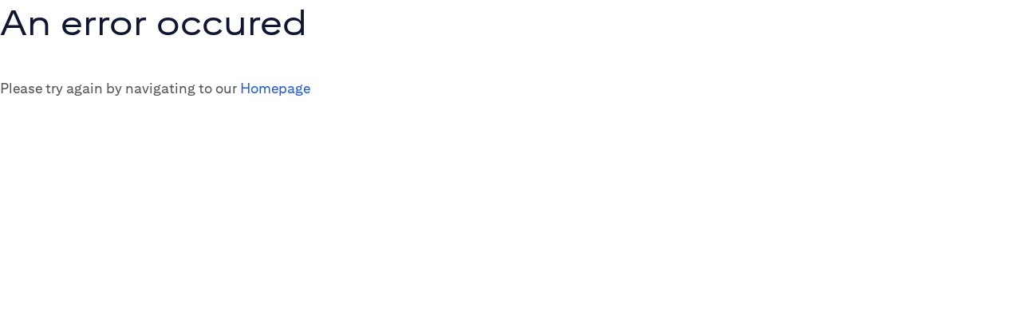

--- FILE ---
content_type: text/css
request_url: https://au.citifirst.com/dist/css/index.3fe57a26.css
body_size: 84269
content:
/*!
 * Bootstrap v4.6.2 (https://getbootstrap.com/)
 * Copyright 2011-2022 The Bootstrap Authors
 * Copyright 2011-2022 Twitter, Inc.
 * Licensed under MIT (https://github.com/twbs/bootstrap/blob/main/LICENSE)
 */:root{--blue:#0f1632;--indigo:#255be3;--purple:#58225a;--pink:#d71671;--red:#b23802;--orange:#ed8b00;--yellow:#ffc107;--green:#388a42;--teal:#0087ad;--cyan:#255be3;--white:#fff;--gray:#a4acaf;--gray-dark:#323332;--primary:#ed8b00;--secondary:#e5f8fe;--success:#388a42;--info:#255be3;--warning:#ffc107;--danger:#b23802;--light:#f0f5f7;--dark:#53565a;--breakpoint-xs:0;--breakpoint-sm:576px;--breakpoint-md:768px;--breakpoint-lg:992px;--breakpoint-xl:1200px;--breakpoint-xxl:1440px;--font-family-sans-serif:"Citi-Sans-Text",sans-serif;--font-family-monospace:SFMono-Regular,Menlo,Monaco,Consolas,"Liberation Mono","Courier New",monospace}*,:after,:before{-webkit-box-sizing:border-box;box-sizing:border-box}html{font-family:sans-serif;line-height:1.15;-webkit-text-size-adjust:100%;-webkit-tap-highlight-color:rgba(0,0,0,0)}article,aside,figcaption,figure,footer,header,hgroup,main,nav,section{display:block}body{margin:0;font-family:Citi-Sans-Text,sans-serif;font-size:1.125rem;font-weight:400;line-height:1.5556;color:#53565a;text-align:left;background-color:#fff}[tabindex="-1"]:focus:not(:focus-visible){outline:0!important}hr{-webkit-box-sizing:content-box;box-sizing:content-box;height:0;overflow:visible}h1,h2,h3,h4,h5,h6{margin-top:0;margin-bottom:1.25rem}p{margin-top:0;margin-bottom:1.875rem}abbr[data-original-title],abbr[title]{text-decoration:underline;-webkit-text-decoration:underline dotted;text-decoration:underline dotted;cursor:help;border-bottom:0;-webkit-text-decoration-skip-ink:none;text-decoration-skip-ink:none}address{font-style:normal;line-height:inherit}address,dl,ol,ul{margin-bottom:1rem}dl,ol,ul{margin-top:0}ol ol,ol ul,ul ol,ul ul{margin-bottom:0}dt{font-weight:700}dd{margin-bottom:.5rem;margin-left:0}blockquote{margin:0 0 1rem}b,strong{font-weight:800}small{font-size:80%}sub,sup{position:relative;font-size:75%;line-height:0;vertical-align:baseline}sub{bottom:-.25em}sup{top:-.5em}a{color:#255be3;background-color:transparent}a,a:hover{text-decoration:none}a:hover{color:#000}a:not([href]):not([class]),a:not([href]):not([class]):hover{color:inherit;text-decoration:none}code,kbd,pre,samp{font-family:SFMono-Regular,Menlo,Monaco,Consolas,Liberation Mono,Courier New,monospace;font-size:1em}pre{margin-top:0;margin-bottom:1rem;overflow:auto;-ms-overflow-style:scrollbar}figure{margin:0 0 1rem}img{border-style:none}img,svg{vertical-align:middle}svg{overflow:hidden}table{border-collapse:collapse}caption{padding-top:.75rem;padding-bottom:.75rem;color:#a4acaf;text-align:left;caption-side:bottom}th{text-align:inherit;text-align:-webkit-match-parent}label{display:inline-block;margin-bottom:0}button{border-radius:0}button:focus:not(:focus-visible){outline:0}button,input,optgroup,select,textarea{margin:0;font-family:inherit;font-size:inherit;line-height:inherit}button,input{overflow:visible}button,select{text-transform:none}[role=button]{cursor:pointer}select{word-wrap:normal}[type=button],[type=reset],[type=submit],button{-webkit-appearance:button}[type=button]:not(:disabled),[type=reset]:not(:disabled),[type=submit]:not(:disabled),button:not(:disabled){cursor:pointer}[type=button]::-moz-focus-inner,[type=reset]::-moz-focus-inner,[type=submit]::-moz-focus-inner,button::-moz-focus-inner{padding:0;border-style:none}input[type=checkbox],input[type=radio]{-webkit-box-sizing:border-box;box-sizing:border-box;padding:0}textarea{overflow:auto;resize:vertical}fieldset{min-width:0;padding:0;margin:0;border:0}legend{display:block;width:100%;max-width:100%;padding:0;margin-bottom:.5rem;font-size:1.5rem;line-height:inherit;color:inherit;white-space:normal}progress{vertical-align:baseline}[type=number]::-webkit-inner-spin-button,[type=number]::-webkit-outer-spin-button{height:auto}[type=search]{outline-offset:-2px;-webkit-appearance:none}[type=search]::-webkit-search-decoration{-webkit-appearance:none}::-webkit-file-upload-button{font:inherit;-webkit-appearance:button}output{display:inline-block}summary{display:list-item;cursor:pointer}template{display:none}[hidden]{display:none!important}.h1,.h2,.h3,.h4,.h5,.h6,h1,h2,h3,h4,h5,h6{margin-bottom:1.25rem;font-weight:400;line-height:1.31}.h1,h1{font-size:3.875rem}.h2,h2{font-size:2.625rem}.h3,h3{font-size:1.625rem}.h4,.h5,.h6,h4,h5,h6{font-size:1.125rem}.lead{font-size:1.40625rem;font-weight:300}.display-1{font-size:6rem}.display-1,.display-2{font-weight:300;line-height:1.31}.display-2{font-size:5.5rem}.display-3{font-size:4.5rem}.display-3,.display-4{font-weight:300;line-height:1.31}.display-4{font-size:3.5rem}hr{margin-top:1.25rem;margin-bottom:1.25rem;border:0;border-top:1px solid rgba(0,0,0,.1)}.small,small{font-size:.875em;font-weight:400}.mark,mark{padding:.2em;background-color:#fcf8e3}.list-inline,.list-unstyled{padding-left:0;list-style:none}.list-inline-item{display:inline-block}.list-inline-item:not(:last-child){margin-right:.5rem}.initialism{font-size:90%;text-transform:uppercase}.blockquote{margin-bottom:1.25rem;font-size:1.40625rem}.blockquote-footer{display:block;font-size:.875em;color:#a4acaf}.blockquote-footer:before{content:"â€”Â "}.img-fluid,.img-thumbnail{max-width:100%;height:auto}.img-thumbnail{padding:.25rem;background-color:#fff;border:1px solid #dee2e6;border-radius:.4rem}.figure{display:inline-block}.figure-img{margin-bottom:.625rem;line-height:1}.figure-caption{font-size:90%;color:#a4acaf}code{font-size:87.5%;color:#d71671;word-wrap:break-word}a>code{color:inherit}kbd{padding:.2rem .4rem;font-size:87.5%;color:#fff;background-color:#212529;border-radius:.3rem}kbd kbd{padding:0;font-size:100%;font-weight:700}pre{display:block;font-size:87.5%;color:#212529}pre code{font-size:inherit;color:inherit;word-break:normal}.pre-scrollable{max-height:340px;overflow-y:scroll}.container,.container-fluid,.container-lg,.container-md,.container-sm,.container-xl,.container-xxl{width:100%;padding-right:15px;padding-left:15px;margin-right:auto;margin-left:auto}@media(min-width:576px){.container,.container-sm{max-width:540px}}@media(min-width:768px){.container,.container-md,.container-sm{max-width:720px}}@media(min-width:992px){.container,.container-lg,.container-md,.container-sm{max-width:960px}}@media(min-width:1200px){.container,.container-lg,.container-md,.container-sm,.container-xl{max-width:1140px}}@media(min-width:1440px){.container,.container-lg,.container-md,.container-sm,.container-xl,.container-xxl{max-width:1410px}}.row{display:-webkit-box;display:-ms-flexbox;display:flex;-ms-flex-wrap:wrap;flex-wrap:wrap;margin-right:-15px;margin-left:-15px}.no-gutters{margin-right:0;margin-left:0}.no-gutters>.col,.no-gutters>[class*=col-]{padding-right:0;padding-left:0}.col,.col-1,.col-10,.col-11,.col-12,.col-2,.col-3,.col-4,.col-5,.col-6,.col-7,.col-8,.col-9,.col-auto,.col-lg,.col-lg-1,.col-lg-10,.col-lg-11,.col-lg-12,.col-lg-2,.col-lg-3,.col-lg-4,.col-lg-5,.col-lg-6,.col-lg-7,.col-lg-8,.col-lg-9,.col-lg-auto,.col-md,.col-md-1,.col-md-10,.col-md-11,.col-md-12,.col-md-2,.col-md-3,.col-md-4,.col-md-5,.col-md-6,.col-md-7,.col-md-8,.col-md-9,.col-md-auto,.col-sm,.col-sm-1,.col-sm-10,.col-sm-11,.col-sm-12,.col-sm-2,.col-sm-3,.col-sm-4,.col-sm-5,.col-sm-6,.col-sm-7,.col-sm-8,.col-sm-9,.col-sm-auto,.col-xl,.col-xl-1,.col-xl-10,.col-xl-11,.col-xl-12,.col-xl-2,.col-xl-3,.col-xl-4,.col-xl-5,.col-xl-6,.col-xl-7,.col-xl-8,.col-xl-9,.col-xl-auto,.col-xxl,.col-xxl-1,.col-xxl-10,.col-xxl-11,.col-xxl-12,.col-xxl-2,.col-xxl-3,.col-xxl-4,.col-xxl-5,.col-xxl-6,.col-xxl-7,.col-xxl-8,.col-xxl-9,.col-xxl-auto{position:relative;width:100%;padding-right:15px;padding-left:15px}.col{-ms-flex-preferred-size:0;flex-basis:0;-webkit-box-flex:1;-ms-flex-positive:1;flex-grow:1;max-width:100%}.row-cols-1>*{-webkit-box-flex:0;-ms-flex:0 0 100%;flex:0 0 100%;max-width:100%}.row-cols-2>*{-webkit-box-flex:0;-ms-flex:0 0 50%;flex:0 0 50%;max-width:50%}.row-cols-3>*{-webkit-box-flex:0;-ms-flex:0 0 33.3333333333%;flex:0 0 33.3333333333%;max-width:33.3333333333%}.row-cols-4>*{-webkit-box-flex:0;-ms-flex:0 0 25%;flex:0 0 25%;max-width:25%}.row-cols-5>*{-webkit-box-flex:0;-ms-flex:0 0 20%;flex:0 0 20%;max-width:20%}.row-cols-6>*{-webkit-box-flex:0;-ms-flex:0 0 16.6666666667%;flex:0 0 16.6666666667%;max-width:16.6666666667%}.col-auto{-ms-flex:0 0 auto;flex:0 0 auto;width:auto;max-width:100%}.col-1,.col-auto{-webkit-box-flex:0}.col-1{-ms-flex:0 0 8.33333333%;flex:0 0 8.33333333%;max-width:8.33333333%}.col-2{-ms-flex:0 0 16.66666667%;flex:0 0 16.66666667%;max-width:16.66666667%}.col-2,.col-3{-webkit-box-flex:0}.col-3{-ms-flex:0 0 25%;flex:0 0 25%;max-width:25%}.col-4{-ms-flex:0 0 33.33333333%;flex:0 0 33.33333333%;max-width:33.33333333%}.col-4,.col-5{-webkit-box-flex:0}.col-5{-ms-flex:0 0 41.66666667%;flex:0 0 41.66666667%;max-width:41.66666667%}.col-6{-ms-flex:0 0 50%;flex:0 0 50%;max-width:50%}.col-6,.col-7{-webkit-box-flex:0}.col-7{-ms-flex:0 0 58.33333333%;flex:0 0 58.33333333%;max-width:58.33333333%}.col-8{-ms-flex:0 0 66.66666667%;flex:0 0 66.66666667%;max-width:66.66666667%}.col-8,.col-9{-webkit-box-flex:0}.col-9{-ms-flex:0 0 75%;flex:0 0 75%;max-width:75%}.col-10{-ms-flex:0 0 83.33333333%;flex:0 0 83.33333333%;max-width:83.33333333%}.col-10,.col-11{-webkit-box-flex:0}.col-11{-ms-flex:0 0 91.66666667%;flex:0 0 91.66666667%;max-width:91.66666667%}.col-12{-webkit-box-flex:0;-ms-flex:0 0 100%;flex:0 0 100%;max-width:100%}.order-first{-webkit-box-ordinal-group:0;-ms-flex-order:-1;order:-1}.order-last{-webkit-box-ordinal-group:14;-ms-flex-order:13;order:13}.order-0{-webkit-box-ordinal-group:1;-ms-flex-order:0;order:0}.order-1{-webkit-box-ordinal-group:2;-ms-flex-order:1;order:1}.order-2{-webkit-box-ordinal-group:3;-ms-flex-order:2;order:2}.order-3{-webkit-box-ordinal-group:4;-ms-flex-order:3;order:3}.order-4{-webkit-box-ordinal-group:5;-ms-flex-order:4;order:4}.order-5{-webkit-box-ordinal-group:6;-ms-flex-order:5;order:5}.order-6{-webkit-box-ordinal-group:7;-ms-flex-order:6;order:6}.order-7{-webkit-box-ordinal-group:8;-ms-flex-order:7;order:7}.order-8{-webkit-box-ordinal-group:9;-ms-flex-order:8;order:8}.order-9{-webkit-box-ordinal-group:10;-ms-flex-order:9;order:9}.order-10{-webkit-box-ordinal-group:11;-ms-flex-order:10;order:10}.order-11{-webkit-box-ordinal-group:12;-ms-flex-order:11;order:11}.order-12{-webkit-box-ordinal-group:13;-ms-flex-order:12;order:12}.offset-1{margin-left:8.33333333%}.offset-2{margin-left:16.66666667%}.offset-3{margin-left:25%}.offset-4{margin-left:33.33333333%}.offset-5{margin-left:41.66666667%}.offset-6{margin-left:50%}.offset-7{margin-left:58.33333333%}.offset-8{margin-left:66.66666667%}.offset-9{margin-left:75%}.offset-10{margin-left:83.33333333%}.offset-11{margin-left:91.66666667%}@media(min-width:576px){.col-sm{-ms-flex-preferred-size:0;flex-basis:0;-webkit-box-flex:1;-ms-flex-positive:1;flex-grow:1;max-width:100%}.row-cols-sm-1>*{-webkit-box-flex:0;-ms-flex:0 0 100%;flex:0 0 100%;max-width:100%}.row-cols-sm-2>*{-webkit-box-flex:0;-ms-flex:0 0 50%;flex:0 0 50%;max-width:50%}.row-cols-sm-3>*{-webkit-box-flex:0;-ms-flex:0 0 33.3333333333%;flex:0 0 33.3333333333%;max-width:33.3333333333%}.row-cols-sm-4>*{-webkit-box-flex:0;-ms-flex:0 0 25%;flex:0 0 25%;max-width:25%}.row-cols-sm-5>*{-webkit-box-flex:0;-ms-flex:0 0 20%;flex:0 0 20%;max-width:20%}.row-cols-sm-6>*{-webkit-box-flex:0;-ms-flex:0 0 16.6666666667%;flex:0 0 16.6666666667%;max-width:16.6666666667%}.col-sm-auto{-webkit-box-flex:0;-ms-flex:0 0 auto;flex:0 0 auto;width:auto;max-width:100%}.col-sm-1{-webkit-box-flex:0;-ms-flex:0 0 8.33333333%;flex:0 0 8.33333333%;max-width:8.33333333%}.col-sm-2{-webkit-box-flex:0;-ms-flex:0 0 16.66666667%;flex:0 0 16.66666667%;max-width:16.66666667%}.col-sm-3{-webkit-box-flex:0;-ms-flex:0 0 25%;flex:0 0 25%;max-width:25%}.col-sm-4{-webkit-box-flex:0;-ms-flex:0 0 33.33333333%;flex:0 0 33.33333333%;max-width:33.33333333%}.col-sm-5{-webkit-box-flex:0;-ms-flex:0 0 41.66666667%;flex:0 0 41.66666667%;max-width:41.66666667%}.col-sm-6{-webkit-box-flex:0;-ms-flex:0 0 50%;flex:0 0 50%;max-width:50%}.col-sm-7{-webkit-box-flex:0;-ms-flex:0 0 58.33333333%;flex:0 0 58.33333333%;max-width:58.33333333%}.col-sm-8{-webkit-box-flex:0;-ms-flex:0 0 66.66666667%;flex:0 0 66.66666667%;max-width:66.66666667%}.col-sm-9{-webkit-box-flex:0;-ms-flex:0 0 75%;flex:0 0 75%;max-width:75%}.col-sm-10{-webkit-box-flex:0;-ms-flex:0 0 83.33333333%;flex:0 0 83.33333333%;max-width:83.33333333%}.col-sm-11{-webkit-box-flex:0;-ms-flex:0 0 91.66666667%;flex:0 0 91.66666667%;max-width:91.66666667%}.col-sm-12{-webkit-box-flex:0;-ms-flex:0 0 100%;flex:0 0 100%;max-width:100%}.order-sm-first{-webkit-box-ordinal-group:0;-ms-flex-order:-1;order:-1}.order-sm-last{-webkit-box-ordinal-group:14;-ms-flex-order:13;order:13}.order-sm-0{-webkit-box-ordinal-group:1;-ms-flex-order:0;order:0}.order-sm-1{-webkit-box-ordinal-group:2;-ms-flex-order:1;order:1}.order-sm-2{-webkit-box-ordinal-group:3;-ms-flex-order:2;order:2}.order-sm-3{-webkit-box-ordinal-group:4;-ms-flex-order:3;order:3}.order-sm-4{-webkit-box-ordinal-group:5;-ms-flex-order:4;order:4}.order-sm-5{-webkit-box-ordinal-group:6;-ms-flex-order:5;order:5}.order-sm-6{-webkit-box-ordinal-group:7;-ms-flex-order:6;order:6}.order-sm-7{-webkit-box-ordinal-group:8;-ms-flex-order:7;order:7}.order-sm-8{-webkit-box-ordinal-group:9;-ms-flex-order:8;order:8}.order-sm-9{-webkit-box-ordinal-group:10;-ms-flex-order:9;order:9}.order-sm-10{-webkit-box-ordinal-group:11;-ms-flex-order:10;order:10}.order-sm-11{-webkit-box-ordinal-group:12;-ms-flex-order:11;order:11}.order-sm-12{-webkit-box-ordinal-group:13;-ms-flex-order:12;order:12}.offset-sm-0{margin-left:0}.offset-sm-1{margin-left:8.33333333%}.offset-sm-2{margin-left:16.66666667%}.offset-sm-3{margin-left:25%}.offset-sm-4{margin-left:33.33333333%}.offset-sm-5{margin-left:41.66666667%}.offset-sm-6{margin-left:50%}.offset-sm-7{margin-left:58.33333333%}.offset-sm-8{margin-left:66.66666667%}.offset-sm-9{margin-left:75%}.offset-sm-10{margin-left:83.33333333%}.offset-sm-11{margin-left:91.66666667%}}@media(min-width:768px){.col-md{-ms-flex-preferred-size:0;flex-basis:0;-webkit-box-flex:1;-ms-flex-positive:1;flex-grow:1;max-width:100%}.row-cols-md-1>*{-webkit-box-flex:0;-ms-flex:0 0 100%;flex:0 0 100%;max-width:100%}.row-cols-md-2>*{-webkit-box-flex:0;-ms-flex:0 0 50%;flex:0 0 50%;max-width:50%}.row-cols-md-3>*{-webkit-box-flex:0;-ms-flex:0 0 33.3333333333%;flex:0 0 33.3333333333%;max-width:33.3333333333%}.row-cols-md-4>*{-webkit-box-flex:0;-ms-flex:0 0 25%;flex:0 0 25%;max-width:25%}.row-cols-md-5>*{-webkit-box-flex:0;-ms-flex:0 0 20%;flex:0 0 20%;max-width:20%}.row-cols-md-6>*{-webkit-box-flex:0;-ms-flex:0 0 16.6666666667%;flex:0 0 16.6666666667%;max-width:16.6666666667%}.col-md-auto{-webkit-box-flex:0;-ms-flex:0 0 auto;flex:0 0 auto;width:auto;max-width:100%}.col-md-1{-webkit-box-flex:0;-ms-flex:0 0 8.33333333%;flex:0 0 8.33333333%;max-width:8.33333333%}.col-md-2{-webkit-box-flex:0;-ms-flex:0 0 16.66666667%;flex:0 0 16.66666667%;max-width:16.66666667%}.col-md-3{-webkit-box-flex:0;-ms-flex:0 0 25%;flex:0 0 25%;max-width:25%}.col-md-4{-webkit-box-flex:0;-ms-flex:0 0 33.33333333%;flex:0 0 33.33333333%;max-width:33.33333333%}.col-md-5{-webkit-box-flex:0;-ms-flex:0 0 41.66666667%;flex:0 0 41.66666667%;max-width:41.66666667%}.col-md-6{-webkit-box-flex:0;-ms-flex:0 0 50%;flex:0 0 50%;max-width:50%}.col-md-7{-webkit-box-flex:0;-ms-flex:0 0 58.33333333%;flex:0 0 58.33333333%;max-width:58.33333333%}.col-md-8{-webkit-box-flex:0;-ms-flex:0 0 66.66666667%;flex:0 0 66.66666667%;max-width:66.66666667%}.col-md-9{-webkit-box-flex:0;-ms-flex:0 0 75%;flex:0 0 75%;max-width:75%}.col-md-10{-webkit-box-flex:0;-ms-flex:0 0 83.33333333%;flex:0 0 83.33333333%;max-width:83.33333333%}.col-md-11{-webkit-box-flex:0;-ms-flex:0 0 91.66666667%;flex:0 0 91.66666667%;max-width:91.66666667%}.col-md-12{-webkit-box-flex:0;-ms-flex:0 0 100%;flex:0 0 100%;max-width:100%}.order-md-first{-webkit-box-ordinal-group:0;-ms-flex-order:-1;order:-1}.order-md-last{-webkit-box-ordinal-group:14;-ms-flex-order:13;order:13}.order-md-0{-webkit-box-ordinal-group:1;-ms-flex-order:0;order:0}.order-md-1{-webkit-box-ordinal-group:2;-ms-flex-order:1;order:1}.order-md-2{-webkit-box-ordinal-group:3;-ms-flex-order:2;order:2}.order-md-3{-webkit-box-ordinal-group:4;-ms-flex-order:3;order:3}.order-md-4{-webkit-box-ordinal-group:5;-ms-flex-order:4;order:4}.order-md-5{-webkit-box-ordinal-group:6;-ms-flex-order:5;order:5}.order-md-6{-webkit-box-ordinal-group:7;-ms-flex-order:6;order:6}.order-md-7{-webkit-box-ordinal-group:8;-ms-flex-order:7;order:7}.order-md-8{-webkit-box-ordinal-group:9;-ms-flex-order:8;order:8}.order-md-9{-webkit-box-ordinal-group:10;-ms-flex-order:9;order:9}.order-md-10{-webkit-box-ordinal-group:11;-ms-flex-order:10;order:10}.order-md-11{-webkit-box-ordinal-group:12;-ms-flex-order:11;order:11}.order-md-12{-webkit-box-ordinal-group:13;-ms-flex-order:12;order:12}.offset-md-0{margin-left:0}.offset-md-1{margin-left:8.33333333%}.offset-md-2{margin-left:16.66666667%}.offset-md-3{margin-left:25%}.offset-md-4{margin-left:33.33333333%}.offset-md-5{margin-left:41.66666667%}.offset-md-6{margin-left:50%}.offset-md-7{margin-left:58.33333333%}.offset-md-8{margin-left:66.66666667%}.offset-md-9{margin-left:75%}.offset-md-10{margin-left:83.33333333%}.offset-md-11{margin-left:91.66666667%}}@media(min-width:992px){.col-lg{-ms-flex-preferred-size:0;flex-basis:0;-webkit-box-flex:1;-ms-flex-positive:1;flex-grow:1;max-width:100%}.row-cols-lg-1>*{-webkit-box-flex:0;-ms-flex:0 0 100%;flex:0 0 100%;max-width:100%}.row-cols-lg-2>*{-webkit-box-flex:0;-ms-flex:0 0 50%;flex:0 0 50%;max-width:50%}.row-cols-lg-3>*{-webkit-box-flex:0;-ms-flex:0 0 33.3333333333%;flex:0 0 33.3333333333%;max-width:33.3333333333%}.row-cols-lg-4>*{-webkit-box-flex:0;-ms-flex:0 0 25%;flex:0 0 25%;max-width:25%}.row-cols-lg-5>*{-webkit-box-flex:0;-ms-flex:0 0 20%;flex:0 0 20%;max-width:20%}.row-cols-lg-6>*{-webkit-box-flex:0;-ms-flex:0 0 16.6666666667%;flex:0 0 16.6666666667%;max-width:16.6666666667%}.col-lg-auto{-webkit-box-flex:0;-ms-flex:0 0 auto;flex:0 0 auto;width:auto;max-width:100%}.col-lg-1{-webkit-box-flex:0;-ms-flex:0 0 8.33333333%;flex:0 0 8.33333333%;max-width:8.33333333%}.col-lg-2{-webkit-box-flex:0;-ms-flex:0 0 16.66666667%;flex:0 0 16.66666667%;max-width:16.66666667%}.col-lg-3{-webkit-box-flex:0;-ms-flex:0 0 25%;flex:0 0 25%;max-width:25%}.col-lg-4{-webkit-box-flex:0;-ms-flex:0 0 33.33333333%;flex:0 0 33.33333333%;max-width:33.33333333%}.col-lg-5{-webkit-box-flex:0;-ms-flex:0 0 41.66666667%;flex:0 0 41.66666667%;max-width:41.66666667%}.col-lg-6{-webkit-box-flex:0;-ms-flex:0 0 50%;flex:0 0 50%;max-width:50%}.col-lg-7{-webkit-box-flex:0;-ms-flex:0 0 58.33333333%;flex:0 0 58.33333333%;max-width:58.33333333%}.col-lg-8{-webkit-box-flex:0;-ms-flex:0 0 66.66666667%;flex:0 0 66.66666667%;max-width:66.66666667%}.col-lg-9{-webkit-box-flex:0;-ms-flex:0 0 75%;flex:0 0 75%;max-width:75%}.col-lg-10{-webkit-box-flex:0;-ms-flex:0 0 83.33333333%;flex:0 0 83.33333333%;max-width:83.33333333%}.col-lg-11{-webkit-box-flex:0;-ms-flex:0 0 91.66666667%;flex:0 0 91.66666667%;max-width:91.66666667%}.col-lg-12{-webkit-box-flex:0;-ms-flex:0 0 100%;flex:0 0 100%;max-width:100%}.order-lg-first{-webkit-box-ordinal-group:0;-ms-flex-order:-1;order:-1}.order-lg-last{-webkit-box-ordinal-group:14;-ms-flex-order:13;order:13}.order-lg-0{-webkit-box-ordinal-group:1;-ms-flex-order:0;order:0}.order-lg-1{-webkit-box-ordinal-group:2;-ms-flex-order:1;order:1}.order-lg-2{-webkit-box-ordinal-group:3;-ms-flex-order:2;order:2}.order-lg-3{-webkit-box-ordinal-group:4;-ms-flex-order:3;order:3}.order-lg-4{-webkit-box-ordinal-group:5;-ms-flex-order:4;order:4}.order-lg-5{-webkit-box-ordinal-group:6;-ms-flex-order:5;order:5}.order-lg-6{-webkit-box-ordinal-group:7;-ms-flex-order:6;order:6}.order-lg-7{-webkit-box-ordinal-group:8;-ms-flex-order:7;order:7}.order-lg-8{-webkit-box-ordinal-group:9;-ms-flex-order:8;order:8}.order-lg-9{-webkit-box-ordinal-group:10;-ms-flex-order:9;order:9}.order-lg-10{-webkit-box-ordinal-group:11;-ms-flex-order:10;order:10}.order-lg-11{-webkit-box-ordinal-group:12;-ms-flex-order:11;order:11}.order-lg-12{-webkit-box-ordinal-group:13;-ms-flex-order:12;order:12}.offset-lg-0{margin-left:0}.offset-lg-1{margin-left:8.33333333%}.offset-lg-2{margin-left:16.66666667%}.offset-lg-3{margin-left:25%}.offset-lg-4{margin-left:33.33333333%}.offset-lg-5{margin-left:41.66666667%}.offset-lg-6{margin-left:50%}.offset-lg-7{margin-left:58.33333333%}.offset-lg-8{margin-left:66.66666667%}.offset-lg-9{margin-left:75%}.offset-lg-10{margin-left:83.33333333%}.offset-lg-11{margin-left:91.66666667%}}@media(min-width:1200px){.col-xl{-ms-flex-preferred-size:0;flex-basis:0;-webkit-box-flex:1;-ms-flex-positive:1;flex-grow:1;max-width:100%}.row-cols-xl-1>*{-webkit-box-flex:0;-ms-flex:0 0 100%;flex:0 0 100%;max-width:100%}.row-cols-xl-2>*{-webkit-box-flex:0;-ms-flex:0 0 50%;flex:0 0 50%;max-width:50%}.row-cols-xl-3>*{-webkit-box-flex:0;-ms-flex:0 0 33.3333333333%;flex:0 0 33.3333333333%;max-width:33.3333333333%}.row-cols-xl-4>*{-webkit-box-flex:0;-ms-flex:0 0 25%;flex:0 0 25%;max-width:25%}.row-cols-xl-5>*{-webkit-box-flex:0;-ms-flex:0 0 20%;flex:0 0 20%;max-width:20%}.row-cols-xl-6>*{-webkit-box-flex:0;-ms-flex:0 0 16.6666666667%;flex:0 0 16.6666666667%;max-width:16.6666666667%}.col-xl-auto{-webkit-box-flex:0;-ms-flex:0 0 auto;flex:0 0 auto;width:auto;max-width:100%}.col-xl-1{-webkit-box-flex:0;-ms-flex:0 0 8.33333333%;flex:0 0 8.33333333%;max-width:8.33333333%}.col-xl-2{-webkit-box-flex:0;-ms-flex:0 0 16.66666667%;flex:0 0 16.66666667%;max-width:16.66666667%}.col-xl-3{-webkit-box-flex:0;-ms-flex:0 0 25%;flex:0 0 25%;max-width:25%}.col-xl-4{-webkit-box-flex:0;-ms-flex:0 0 33.33333333%;flex:0 0 33.33333333%;max-width:33.33333333%}.col-xl-5{-webkit-box-flex:0;-ms-flex:0 0 41.66666667%;flex:0 0 41.66666667%;max-width:41.66666667%}.col-xl-6{-webkit-box-flex:0;-ms-flex:0 0 50%;flex:0 0 50%;max-width:50%}.col-xl-7{-webkit-box-flex:0;-ms-flex:0 0 58.33333333%;flex:0 0 58.33333333%;max-width:58.33333333%}.col-xl-8{-webkit-box-flex:0;-ms-flex:0 0 66.66666667%;flex:0 0 66.66666667%;max-width:66.66666667%}.col-xl-9{-webkit-box-flex:0;-ms-flex:0 0 75%;flex:0 0 75%;max-width:75%}.col-xl-10{-webkit-box-flex:0;-ms-flex:0 0 83.33333333%;flex:0 0 83.33333333%;max-width:83.33333333%}.col-xl-11{-webkit-box-flex:0;-ms-flex:0 0 91.66666667%;flex:0 0 91.66666667%;max-width:91.66666667%}.col-xl-12{-webkit-box-flex:0;-ms-flex:0 0 100%;flex:0 0 100%;max-width:100%}.order-xl-first{-webkit-box-ordinal-group:0;-ms-flex-order:-1;order:-1}.order-xl-last{-webkit-box-ordinal-group:14;-ms-flex-order:13;order:13}.order-xl-0{-webkit-box-ordinal-group:1;-ms-flex-order:0;order:0}.order-xl-1{-webkit-box-ordinal-group:2;-ms-flex-order:1;order:1}.order-xl-2{-webkit-box-ordinal-group:3;-ms-flex-order:2;order:2}.order-xl-3{-webkit-box-ordinal-group:4;-ms-flex-order:3;order:3}.order-xl-4{-webkit-box-ordinal-group:5;-ms-flex-order:4;order:4}.order-xl-5{-webkit-box-ordinal-group:6;-ms-flex-order:5;order:5}.order-xl-6{-webkit-box-ordinal-group:7;-ms-flex-order:6;order:6}.order-xl-7{-webkit-box-ordinal-group:8;-ms-flex-order:7;order:7}.order-xl-8{-webkit-box-ordinal-group:9;-ms-flex-order:8;order:8}.order-xl-9{-webkit-box-ordinal-group:10;-ms-flex-order:9;order:9}.order-xl-10{-webkit-box-ordinal-group:11;-ms-flex-order:10;order:10}.order-xl-11{-webkit-box-ordinal-group:12;-ms-flex-order:11;order:11}.order-xl-12{-webkit-box-ordinal-group:13;-ms-flex-order:12;order:12}.offset-xl-0{margin-left:0}.offset-xl-1{margin-left:8.33333333%}.offset-xl-2{margin-left:16.66666667%}.offset-xl-3{margin-left:25%}.offset-xl-4{margin-left:33.33333333%}.offset-xl-5{margin-left:41.66666667%}.offset-xl-6{margin-left:50%}.offset-xl-7{margin-left:58.33333333%}.offset-xl-8{margin-left:66.66666667%}.offset-xl-9{margin-left:75%}.offset-xl-10{margin-left:83.33333333%}.offset-xl-11{margin-left:91.66666667%}}@media(min-width:1440px){.col-xxl{-ms-flex-preferred-size:0;flex-basis:0;-webkit-box-flex:1;-ms-flex-positive:1;flex-grow:1;max-width:100%}.row-cols-xxl-1>*{-webkit-box-flex:0;-ms-flex:0 0 100%;flex:0 0 100%;max-width:100%}.row-cols-xxl-2>*{-webkit-box-flex:0;-ms-flex:0 0 50%;flex:0 0 50%;max-width:50%}.row-cols-xxl-3>*{-webkit-box-flex:0;-ms-flex:0 0 33.3333333333%;flex:0 0 33.3333333333%;max-width:33.3333333333%}.row-cols-xxl-4>*{-webkit-box-flex:0;-ms-flex:0 0 25%;flex:0 0 25%;max-width:25%}.row-cols-xxl-5>*{-webkit-box-flex:0;-ms-flex:0 0 20%;flex:0 0 20%;max-width:20%}.row-cols-xxl-6>*{-webkit-box-flex:0;-ms-flex:0 0 16.6666666667%;flex:0 0 16.6666666667%;max-width:16.6666666667%}.col-xxl-auto{-webkit-box-flex:0;-ms-flex:0 0 auto;flex:0 0 auto;width:auto;max-width:100%}.col-xxl-1{-webkit-box-flex:0;-ms-flex:0 0 8.33333333%;flex:0 0 8.33333333%;max-width:8.33333333%}.col-xxl-2{-webkit-box-flex:0;-ms-flex:0 0 16.66666667%;flex:0 0 16.66666667%;max-width:16.66666667%}.col-xxl-3{-webkit-box-flex:0;-ms-flex:0 0 25%;flex:0 0 25%;max-width:25%}.col-xxl-4{-webkit-box-flex:0;-ms-flex:0 0 33.33333333%;flex:0 0 33.33333333%;max-width:33.33333333%}.col-xxl-5{-webkit-box-flex:0;-ms-flex:0 0 41.66666667%;flex:0 0 41.66666667%;max-width:41.66666667%}.col-xxl-6{-webkit-box-flex:0;-ms-flex:0 0 50%;flex:0 0 50%;max-width:50%}.col-xxl-7{-webkit-box-flex:0;-ms-flex:0 0 58.33333333%;flex:0 0 58.33333333%;max-width:58.33333333%}.col-xxl-8{-webkit-box-flex:0;-ms-flex:0 0 66.66666667%;flex:0 0 66.66666667%;max-width:66.66666667%}.col-xxl-9{-webkit-box-flex:0;-ms-flex:0 0 75%;flex:0 0 75%;max-width:75%}.col-xxl-10{-webkit-box-flex:0;-ms-flex:0 0 83.33333333%;flex:0 0 83.33333333%;max-width:83.33333333%}.col-xxl-11{-webkit-box-flex:0;-ms-flex:0 0 91.66666667%;flex:0 0 91.66666667%;max-width:91.66666667%}.col-xxl-12{-webkit-box-flex:0;-ms-flex:0 0 100%;flex:0 0 100%;max-width:100%}.order-xxl-first{-webkit-box-ordinal-group:0;-ms-flex-order:-1;order:-1}.order-xxl-last{-webkit-box-ordinal-group:14;-ms-flex-order:13;order:13}.order-xxl-0{-webkit-box-ordinal-group:1;-ms-flex-order:0;order:0}.order-xxl-1{-webkit-box-ordinal-group:2;-ms-flex-order:1;order:1}.order-xxl-2{-webkit-box-ordinal-group:3;-ms-flex-order:2;order:2}.order-xxl-3{-webkit-box-ordinal-group:4;-ms-flex-order:3;order:3}.order-xxl-4{-webkit-box-ordinal-group:5;-ms-flex-order:4;order:4}.order-xxl-5{-webkit-box-ordinal-group:6;-ms-flex-order:5;order:5}.order-xxl-6{-webkit-box-ordinal-group:7;-ms-flex-order:6;order:6}.order-xxl-7{-webkit-box-ordinal-group:8;-ms-flex-order:7;order:7}.order-xxl-8{-webkit-box-ordinal-group:9;-ms-flex-order:8;order:8}.order-xxl-9{-webkit-box-ordinal-group:10;-ms-flex-order:9;order:9}.order-xxl-10{-webkit-box-ordinal-group:11;-ms-flex-order:10;order:10}.order-xxl-11{-webkit-box-ordinal-group:12;-ms-flex-order:11;order:11}.order-xxl-12{-webkit-box-ordinal-group:13;-ms-flex-order:12;order:12}.offset-xxl-0{margin-left:0}.offset-xxl-1{margin-left:8.33333333%}.offset-xxl-2{margin-left:16.66666667%}.offset-xxl-3{margin-left:25%}.offset-xxl-4{margin-left:33.33333333%}.offset-xxl-5{margin-left:41.66666667%}.offset-xxl-6{margin-left:50%}.offset-xxl-7{margin-left:58.33333333%}.offset-xxl-8{margin-left:66.66666667%}.offset-xxl-9{margin-left:75%}.offset-xxl-10{margin-left:83.33333333%}.offset-xxl-11{margin-left:91.66666667%}}.table{width:100%;margin-bottom:1.25rem;color:#53565a}.table td,.table th{padding:.75rem;vertical-align:top;border-top:0 solid #dee2e6}.table thead th{vertical-align:bottom;border-bottom:0 solid #dee2e6}.table tbody+tbody{border-top:0 solid #dee2e6}.table-sm td,.table-sm th{padding:.3rem}.table-bordered,.table-bordered td,.table-bordered th{border:0 solid #dee2e6}.table-bordered thead td,.table-bordered thead th{border-bottom-width:0}.table-borderless tbody+tbody,.table-borderless td,.table-borderless th,.table-borderless thead th{border:0}.table-striped tbody tr:nth-of-type(odd){background-color:rgba(0,0,0,.05)}.table-hover tbody tr:hover{color:#53565a;background-color:rgba(0,0,0,.075)}.table-primary,.table-primary>td,.table-primary>th{background-color:#fadfb8}.table-primary tbody+tbody,.table-primary td,.table-primary th,.table-primary thead th{border-color:#f6c37a}.table-hover .table-primary:hover,.table-hover .table-primary:hover>td,.table-hover .table-primary:hover>th{background-color:#f8d4a0}.table-secondary,.table-secondary>td,.table-secondary>th{background-color:#f8fdff}.table-secondary tbody+tbody,.table-secondary td,.table-secondary th,.table-secondary thead th{border-color:#f1fbfe}.table-hover .table-secondary:hover,.table-hover .table-secondary:hover>td,.table-hover .table-secondary:hover>th{background-color:#dff6ff}.table-success,.table-success>td,.table-success>th{background-color:#c7deca}.table-success tbody+tbody,.table-success td,.table-success th,.table-success thead th{border-color:#98c29d}.table-hover .table-success:hover,.table-hover .table-success:hover>td,.table-hover .table-success:hover>th{background-color:#b7d5bb}.table-info,.table-info>td,.table-info>th{background-color:#c2d1f7}.table-info tbody+tbody,.table-info td,.table-info th,.table-info thead th{border-color:#8eaaf0}.table-hover .table-info:hover,.table-hover .table-info:hover>td,.table-hover .table-info:hover>th{background-color:#abc0f4}.table-warning,.table-warning>td,.table-warning>th{background-color:#ffeeba}.table-warning tbody+tbody,.table-warning td,.table-warning th,.table-warning thead th{border-color:#ffdf7e}.table-hover .table-warning:hover,.table-hover .table-warning:hover>td,.table-hover .table-warning:hover>th{background-color:#ffe8a1}.table-danger,.table-danger>td,.table-danger>th{background-color:#e9c7b8}.table-danger tbody+tbody,.table-danger td,.table-danger th,.table-danger thead th{border-color:#d7987b}.table-hover .table-danger:hover,.table-hover .table-danger:hover>td,.table-hover .table-danger:hover>th{background-color:#e3b8a5}.table-light,.table-light>td,.table-light>th{background-color:#fbfcfd}.table-light tbody+tbody,.table-light td,.table-light th,.table-light thead th{border-color:#f7fafb}.table-hover .table-light:hover,.table-hover .table-light:hover>td,.table-hover .table-light:hover>th{background-color:#eaeff5}.table-dark,.table-dark>td,.table-dark>th{background-color:#cfd0d1}.table-dark tbody+tbody,.table-dark td,.table-dark th,.table-dark thead th{border-color:#a6a7a9}.table-hover .table-dark:hover,.table-hover .table-dark:hover>td,.table-hover .table-dark:hover>th{background-color:#c2c3c5}.table-active,.table-active>td,.table-active>th,.table-hover .table-active:hover,.table-hover .table-active:hover>td,.table-hover .table-active:hover>th{background-color:rgba(0,0,0,.075)}.table .thead-dark th{color:#fff;background-color:#323332;border-color:#454645}.table .thead-light th{color:#53565a;background-color:#e6ebed;border-color:#dee2e6}.table-dark{color:#fff;background-color:#323332}.table-dark td,.table-dark th,.table-dark thead th{border-color:#454645}.table-dark.table-bordered{border:0}.table-dark.table-striped tbody tr:nth-of-type(odd){background-color:hsla(0,0%,100%,.05)}.table-dark.table-hover tbody tr:hover{color:#fff;background-color:hsla(0,0%,100%,.075)}@media(max-width:575.98px){.table-responsive-sm{display:block;width:100%;overflow-x:auto;-webkit-overflow-scrolling:touch}.table-responsive-sm>.table-bordered{border:0}}@media(max-width:767.98px){.table-responsive-md{display:block;width:100%;overflow-x:auto;-webkit-overflow-scrolling:touch}.table-responsive-md>.table-bordered{border:0}}@media(max-width:991.98px){.table-responsive-lg{display:block;width:100%;overflow-x:auto;-webkit-overflow-scrolling:touch}.table-responsive-lg>.table-bordered{border:0}}@media(max-width:1199.98px){.table-responsive-xl{display:block;width:100%;overflow-x:auto;-webkit-overflow-scrolling:touch}.table-responsive-xl>.table-bordered{border:0}}@media(max-width:1439.98px){.table-responsive-xxl{display:block;width:100%;overflow-x:auto;-webkit-overflow-scrolling:touch}.table-responsive-xxl>.table-bordered{border:0}}.table-responsive{display:block;width:100%;overflow-x:auto;-webkit-overflow-scrolling:touch}.table-responsive>.table-bordered{border:0}.form-control{display:block;width:100%;height:calc(1.5556em + 2px);padding:0 0;font-family:Citi-Sans-Text;font-size:1rem;font-weight:400;line-height:1.5556;color:#53565a;background-color:#e6ebed;background-clip:padding-box;border:1px solid #e6ebed;border-radius:.4rem;-webkit-transition:border-color .15s ease-in-out,-webkit-box-shadow .15s ease-in-out;transition:border-color .15s ease-in-out,-webkit-box-shadow .15s ease-in-out;transition:border-color .15s ease-in-out,box-shadow .15s ease-in-out;transition:border-color .15s ease-in-out,box-shadow .15s ease-in-out,-webkit-box-shadow .15s ease-in-out}@media(prefers-reduced-motion:reduce){.form-control{-webkit-transition:none;transition:none}}.form-control::-ms-expand{background-color:transparent;border:0}.form-control:focus{color:#53565a;background-color:#e6ebed;border-color:#e6ebed;outline:0;-webkit-box-shadow:none;box-shadow:none}.form-control::-webkit-input-placeholder{color:#a4acaf;opacity:1}.form-control::-moz-placeholder{color:#a4acaf;opacity:1}.form-control:-ms-input-placeholder{color:#a4acaf;opacity:1}.form-control::-ms-input-placeholder{color:#a4acaf;opacity:1}.form-control::placeholder{color:#a4acaf;opacity:1}.form-control:disabled,.form-control[readonly]{background-color:#e6ebed;opacity:1}input[type=date].form-control,input[type=datetime-local].form-control,input[type=month].form-control,input[type=time].form-control{-webkit-appearance:none;-moz-appearance:none;appearance:none}select.form-control:-moz-focusring{color:transparent;text-shadow:0 0 0 #53565a}select.form-control:focus::-ms-value{color:#53565a;background-color:#e6ebed}.form-control-file,.form-control-range{display:block;width:100%}.col-form-label{padding-top:1px;padding-bottom:1px;margin-bottom:0;font-size:inherit;line-height:1.5556}.col-form-label-lg{padding-top:calc(.5rem + 1px);padding-bottom:calc(.5rem + 1px);font-size:1.40625rem;line-height:1.5}.col-form-label-sm{padding-top:calc(.25rem + 1px);padding-bottom:calc(.25rem + 1px);font-size:.984375rem;line-height:1.5}.form-control-plaintext{display:block;width:100%;padding:0 0;margin-bottom:0;font-size:1rem;line-height:1.5556;color:#53565a;background-color:transparent;border:solid transparent;border-width:1px 0}.form-control-plaintext.form-control-lg,.form-control-plaintext.form-control-sm{padding-right:0;padding-left:0}.form-control-sm{height:calc(1.5em + .5rem + 2px);padding:.25rem .5rem;font-size:.984375rem;line-height:1.5;border-radius:.3rem}.form-control-lg{height:calc(1.5em + 1rem + 2px);padding:.5rem 1rem;font-size:1.40625rem;line-height:1.5;border-radius:.5rem}select.form-control[multiple],select.form-control[size],textarea.form-control{height:auto}.form-group{margin-bottom:1.25rem}.form-text{display:block;margin-top:.25rem}.form-row{display:-webkit-box;display:-ms-flexbox;display:flex;-ms-flex-wrap:wrap;flex-wrap:wrap;margin-right:-5px;margin-left:-5px}.form-row>.col,.form-row>[class*=col-]{padding-right:5px;padding-left:5px}.form-check{position:relative;display:block;padding-left:1.25rem}.form-check-input{position:absolute;margin-top:.3rem;margin-left:-1.25rem}.form-check-input:disabled~.form-check-label,.form-check-input[disabled]~.form-check-label{color:#a4acaf}.form-check-label{margin-bottom:0}.form-check-inline{display:-webkit-inline-box;display:-ms-inline-flexbox;display:inline-flex;-webkit-box-align:center;-ms-flex-align:center;align-items:center;padding-left:0;margin-right:.75rem}.form-check-inline .form-check-input{position:static;margin-top:0;margin-right:.3125rem;margin-left:0}.valid-feedback{display:none;width:100%;margin-top:.25rem;font-size:.875em;color:#388a42}.valid-tooltip{position:absolute;top:100%;left:0;z-index:5;display:none;max-width:100%;padding:.25rem .5rem;margin-top:.1rem;font-size:.984375rem;line-height:1.5556;color:#fff;background-color:rgba(56,138,66,.9);border-radius:.4rem}.form-row>.col>.valid-tooltip,.form-row>[class*=col-]>.valid-tooltip{left:5px}.is-valid~.valid-feedback,.is-valid~.valid-tooltip,.was-validated :valid~.valid-feedback,.was-validated :valid~.valid-tooltip{display:block}.form-control.is-valid,.was-validated .form-control:valid{border-color:#388a42;padding-right:1.5556em!important;background-image:url("data:image/svg+xml;charset=utf-8,%3Csvg xmlns='http://www.w3.org/2000/svg' width='8' height='8'%3E%3Cpath fill='%23388a42' d='M2.3 6.73.6 4.53c-.4-1.04.46-1.4 1.1-.8l1.1 1.4 3.4-3.8c.6-.63 1.6-.27 1.2.7l-4 4.6c-.43.5-.8.4-1.1.1z'/%3E%3C/svg%3E");background-repeat:no-repeat;background-position:right .3889em center;background-size:.7778em .7778em}.form-control.is-valid:focus,.was-validated .form-control:valid:focus{border-color:#388a42;-webkit-box-shadow:0 0 0 .2rem rgba(56,138,66,.25);box-shadow:0 0 0 .2rem rgba(56,138,66,.25)}.was-validated select.form-control:valid,select.form-control.is-valid{padding-right:0!important;background-position:right 0 center}.was-validated textarea.form-control:valid,textarea.form-control.is-valid{padding-right:1.5556em;background-position:top .3889em right .3889em}.custom-select.is-valid,.was-validated .custom-select:valid{border-color:#388a42;padding-right:calc(.75em + 1rem)!important;background:url("data:image/svg+xml;charset=utf-8,%3Csvg xmlns='http://www.w3.org/2000/svg' width='4' height='5'%3E%3Cpath fill='%23323332' d='M2 0 0 2h4zm0 5L0 3h4z'/%3E%3C/svg%3E") right 0 center/8px 10px no-repeat,#e6ebed url("data:image/svg+xml;charset=utf-8,%3Csvg xmlns='http://www.w3.org/2000/svg' width='8' height='8'%3E%3Cpath fill='%23388a42' d='M2.3 6.73.6 4.53c-.4-1.04.46-1.4 1.1-.8l1.1 1.4 3.4-3.8c.6-.63 1.6-.27 1.2.7l-4 4.6c-.43.5-.8.4-1.1.1z'/%3E%3C/svg%3E") center right 1rem/.7778em .7778em no-repeat}.custom-select.is-valid:focus,.was-validated .custom-select:valid:focus{border-color:#388a42;-webkit-box-shadow:0 0 0 .2rem rgba(56,138,66,.25);box-shadow:0 0 0 .2rem rgba(56,138,66,.25)}.form-check-input.is-valid~.form-check-label,.was-validated .form-check-input:valid~.form-check-label{color:#388a42}.form-check-input.is-valid~.valid-feedback,.form-check-input.is-valid~.valid-tooltip,.was-validated .form-check-input:valid~.valid-feedback,.was-validated .form-check-input:valid~.valid-tooltip{display:block}.custom-control-input.is-valid~.custom-control-label,.was-validated .custom-control-input:valid~.custom-control-label{color:#388a42}.custom-control-input.is-valid~.custom-control-label:before,.was-validated .custom-control-input:valid~.custom-control-label:before{border-color:#388a42}.custom-control-input.is-valid:checked~.custom-control-label:before,.was-validated .custom-control-input:valid:checked~.custom-control-label:before{border-color:#47ae53;background-color:#47ae53}.custom-control-input.is-valid:focus~.custom-control-label:before,.was-validated .custom-control-input:valid:focus~.custom-control-label:before{-webkit-box-shadow:0 0 0 .2rem rgba(56,138,66,.25);box-shadow:0 0 0 .2rem rgba(56,138,66,.25)}.custom-control-input.is-valid:focus:not(:checked)~.custom-control-label:before,.was-validated .custom-control-input:valid:focus:not(:checked)~.custom-control-label:before{border-color:#388a42}.custom-file-input.is-valid~.custom-file-label,.was-validated .custom-file-input:valid~.custom-file-label{border-color:#388a42}.custom-file-input.is-valid:focus~.custom-file-label,.was-validated .custom-file-input:valid:focus~.custom-file-label{border-color:#388a42;-webkit-box-shadow:0 0 0 .2rem rgba(56,138,66,.25);box-shadow:0 0 0 .2rem rgba(56,138,66,.25)}.invalid-feedback{display:none;width:100%;margin-top:.25rem;font-size:.875em;color:#b23802}.invalid-tooltip{position:absolute;top:100%;left:0;z-index:5;display:none;max-width:100%;padding:.25rem .5rem;margin-top:.1rem;font-size:.984375rem;line-height:1.5556;color:#fff;background-color:rgba(178,56,2,.9);border-radius:.4rem}.form-row>.col>.invalid-tooltip,.form-row>[class*=col-]>.invalid-tooltip{left:5px}.is-invalid~.invalid-feedback,.is-invalid~.invalid-tooltip,.was-validated :invalid~.invalid-feedback,.was-validated :invalid~.invalid-tooltip{display:block}.form-control.is-invalid,.was-validated .form-control:invalid{border-color:#b23802;padding-right:1.5556em!important;background-image:url("data:image/svg+xml;charset=utf-8,%3Csvg xmlns='http://www.w3.org/2000/svg' width='12' height='12' fill='none' stroke='%23b23802'%3E%3Ccircle cx='6' cy='6' r='4.5'/%3E%3Cpath stroke-linejoin='round' d='M5.8 3.6h.4L6 6.5z'/%3E%3Ccircle cx='6' cy='8.2' r='.6' fill='%23b23802' stroke='none'/%3E%3C/svg%3E");background-repeat:no-repeat;background-position:right .3889em center;background-size:.7778em .7778em}.form-control.is-invalid:focus,.was-validated .form-control:invalid:focus{border-color:#b23802;-webkit-box-shadow:0 0 0 .2rem rgba(178,56,2,.25);box-shadow:0 0 0 .2rem rgba(178,56,2,.25)}.was-validated select.form-control:invalid,select.form-control.is-invalid{padding-right:0!important;background-position:right 0 center}.was-validated textarea.form-control:invalid,textarea.form-control.is-invalid{padding-right:1.5556em;background-position:top .3889em right .3889em}.custom-select.is-invalid,.was-validated .custom-select:invalid{border-color:#b23802;padding-right:calc(.75em + 1rem)!important;background:url("data:image/svg+xml;charset=utf-8,%3Csvg xmlns='http://www.w3.org/2000/svg' width='4' height='5'%3E%3Cpath fill='%23323332' d='M2 0 0 2h4zm0 5L0 3h4z'/%3E%3C/svg%3E") right 0 center/8px 10px no-repeat,#e6ebed url("data:image/svg+xml;charset=utf-8,%3Csvg xmlns='http://www.w3.org/2000/svg' width='12' height='12' fill='none' stroke='%23b23802'%3E%3Ccircle cx='6' cy='6' r='4.5'/%3E%3Cpath stroke-linejoin='round' d='M5.8 3.6h.4L6 6.5z'/%3E%3Ccircle cx='6' cy='8.2' r='.6' fill='%23b23802' stroke='none'/%3E%3C/svg%3E") center right 1rem/.7778em .7778em no-repeat}.custom-select.is-invalid:focus,.was-validated .custom-select:invalid:focus{border-color:#b23802;-webkit-box-shadow:0 0 0 .2rem rgba(178,56,2,.25);box-shadow:0 0 0 .2rem rgba(178,56,2,.25)}.form-check-input.is-invalid~.form-check-label,.was-validated .form-check-input:invalid~.form-check-label{color:#b23802}.form-check-input.is-invalid~.invalid-feedback,.form-check-input.is-invalid~.invalid-tooltip,.was-validated .form-check-input:invalid~.invalid-feedback,.was-validated .form-check-input:invalid~.invalid-tooltip{display:block}.custom-control-input.is-invalid~.custom-control-label,.was-validated .custom-control-input:invalid~.custom-control-label{color:#b23802}.custom-control-input.is-invalid~.custom-control-label:before,.was-validated .custom-control-input:invalid~.custom-control-label:before{border-color:#b23802}.custom-control-input.is-invalid:checked~.custom-control-label:before,.was-validated .custom-control-input:invalid:checked~.custom-control-label:before{border-color:#e44803;background-color:#e44803}.custom-control-input.is-invalid:focus~.custom-control-label:before,.was-validated .custom-control-input:invalid:focus~.custom-control-label:before{-webkit-box-shadow:0 0 0 .2rem rgba(178,56,2,.25);box-shadow:0 0 0 .2rem rgba(178,56,2,.25)}.custom-control-input.is-invalid:focus:not(:checked)~.custom-control-label:before,.was-validated .custom-control-input:invalid:focus:not(:checked)~.custom-control-label:before{border-color:#b23802}.custom-file-input.is-invalid~.custom-file-label,.was-validated .custom-file-input:invalid~.custom-file-label{border-color:#b23802}.custom-file-input.is-invalid:focus~.custom-file-label,.was-validated .custom-file-input:invalid:focus~.custom-file-label{border-color:#b23802;-webkit-box-shadow:0 0 0 .2rem rgba(178,56,2,.25);box-shadow:0 0 0 .2rem rgba(178,56,2,.25)}.form-inline{display:-webkit-box;display:-ms-flexbox;display:flex;-webkit-box-orient:horizontal;-webkit-box-direction:normal;-ms-flex-flow:row wrap;flex-flow:row wrap;-webkit-box-align:center;-ms-flex-align:center;align-items:center}.form-inline .form-check{width:100%}@media(min-width:576px){.form-inline label{-ms-flex-align:center;-webkit-box-pack:center;-ms-flex-pack:center;justify-content:center}.form-inline .form-group,.form-inline label{display:-webkit-box;display:-ms-flexbox;display:flex;-webkit-box-align:center;align-items:center;margin-bottom:0}.form-inline .form-group{-webkit-box-flex:0;-ms-flex:0 0 auto;flex:0 0 auto;-webkit-box-orient:horizontal;-webkit-box-direction:normal;-ms-flex-flow:row wrap;flex-flow:row wrap;-ms-flex-align:center}.form-inline .form-control{display:inline-block;width:auto;vertical-align:middle}.form-inline .form-control-plaintext{display:inline-block}.form-inline .custom-select,.form-inline .input-group{width:auto}.form-inline .form-check{display:-webkit-box;display:-ms-flexbox;display:flex;-webkit-box-align:center;-ms-flex-align:center;align-items:center;-webkit-box-pack:center;-ms-flex-pack:center;justify-content:center;width:auto;padding-left:0}.form-inline .form-check-input{position:relative;-ms-flex-negative:0;flex-shrink:0;margin-top:0;margin-right:.25rem;margin-left:0}.form-inline .custom-control{-webkit-box-align:center;-ms-flex-align:center;align-items:center;-webkit-box-pack:center;-ms-flex-pack:center;justify-content:center}.form-inline .custom-control-label{margin-bottom:0}}.btn{display:inline-block;font-weight:400;color:#53565a;text-align:center;vertical-align:middle;-webkit-user-select:none;-moz-user-select:none;-ms-user-select:none;user-select:none;background-color:transparent;border:1px solid transparent;padding:.375rem .75rem;font-size:1.125rem;line-height:1.5556;border-radius:.4rem;-webkit-transition:color .15s ease-in-out,background-color .15s ease-in-out,border-color .15s ease-in-out,-webkit-box-shadow .15s ease-in-out;transition:color .15s ease-in-out,background-color .15s ease-in-out,border-color .15s ease-in-out,-webkit-box-shadow .15s ease-in-out;transition:color .15s ease-in-out,background-color .15s ease-in-out,border-color .15s ease-in-out,box-shadow .15s ease-in-out;transition:color .15s ease-in-out,background-color .15s ease-in-out,border-color .15s ease-in-out,box-shadow .15s ease-in-out,-webkit-box-shadow .15s ease-in-out}@media(prefers-reduced-motion:reduce){.btn{-webkit-transition:none;transition:none}}.btn:hover{color:#53565a;text-decoration:none}.btn.focus,.btn:focus{outline:0;-webkit-box-shadow:none;box-shadow:none}.btn.disabled,.btn:disabled{opacity:.65}.btn:not(:disabled):not(.disabled){cursor:pointer}a.btn.disabled,fieldset:disabled a.btn{pointer-events:none}.btn-primary{color:#212529;background-color:#ed8b00;border-color:#ed8b00}.btn-primary.focus,.btn-primary:focus,.btn-primary:hover{color:#fff;background-color:#c77500;border-color:#ba6d00}.btn-primary.focus,.btn-primary:focus{-webkit-box-shadow:0 0 0 .2rem rgba(206,124,6,.5);box-shadow:0 0 0 .2rem rgba(206,124,6,.5)}.btn-primary.disabled,.btn-primary:disabled{color:#212529;background-color:#ed8b00;border-color:#ed8b00}.btn-primary:not(:disabled):not(.disabled).active,.btn-primary:not(:disabled):not(.disabled):active,.show>.btn-primary.dropdown-toggle{color:#fff;background-color:#ba6d00;border-color:#ad6600}.btn-primary:not(:disabled):not(.disabled).active:focus,.btn-primary:not(:disabled):not(.disabled):active:focus,.show>.btn-primary.dropdown-toggle:focus{-webkit-box-shadow:0 0 0 .2rem rgba(206,124,6,.5);box-shadow:0 0 0 .2rem rgba(206,124,6,.5)}.btn-secondary{color:#212529;background-color:#e5f8fe;border-color:#e5f8fe}.btn-secondary.focus,.btn-secondary:focus,.btn-secondary:hover{color:#212529;background-color:#c0eefd;border-color:#b4ebfc}.btn-secondary.focus,.btn-secondary:focus{-webkit-box-shadow:0 0 0 .2rem rgba(200,216,222,.5);box-shadow:0 0 0 .2rem rgba(200,216,222,.5)}.btn-secondary.disabled,.btn-secondary:disabled{color:#212529;background-color:#e5f8fe;border-color:#e5f8fe}.btn-secondary:not(:disabled):not(.disabled).active,.btn-secondary:not(:disabled):not(.disabled):active,.show>.btn-secondary.dropdown-toggle{color:#212529;background-color:#b4ebfc;border-color:#a8e7fc}.btn-secondary:not(:disabled):not(.disabled).active:focus,.btn-secondary:not(:disabled):not(.disabled):active:focus,.show>.btn-secondary.dropdown-toggle:focus{-webkit-box-shadow:0 0 0 .2rem rgba(200,216,222,.5);box-shadow:0 0 0 .2rem rgba(200,216,222,.5)}.btn-success{color:#fff;background-color:#388a42;border-color:#388a42}.btn-success.focus,.btn-success:focus,.btn-success:hover{color:#fff;background-color:#2d6f35;border-color:#296631}.btn-success.focus,.btn-success:focus{-webkit-box-shadow:0 0 0 .2rem rgba(86,156,94,.5);box-shadow:0 0 0 .2rem rgba(86,156,94,.5)}.btn-success.disabled,.btn-success:disabled{color:#fff;background-color:#388a42;border-color:#388a42}.btn-success:not(:disabled):not(.disabled).active,.btn-success:not(:disabled):not(.disabled):active,.show>.btn-success.dropdown-toggle{color:#fff;background-color:#296631;border-color:#265d2c}.btn-success:not(:disabled):not(.disabled).active:focus,.btn-success:not(:disabled):not(.disabled):active:focus,.show>.btn-success.dropdown-toggle:focus{-webkit-box-shadow:0 0 0 .2rem rgba(86,156,94,.5);box-shadow:0 0 0 .2rem rgba(86,156,94,.5)}.btn-info{color:#fff;background-color:#255be3;border-color:#255be3}.btn-info.focus,.btn-info:focus,.btn-info:hover{color:#fff;background-color:#1a4bc8;border-color:#1847bd}.btn-info.focus,.btn-info:focus{-webkit-box-shadow:0 0 0 .2rem rgba(70,116,231,.5);box-shadow:0 0 0 .2rem rgba(70,116,231,.5)}.btn-info.disabled,.btn-info:disabled{color:#fff;background-color:#255be3;border-color:#255be3}.btn-info:not(:disabled):not(.disabled).active,.btn-info:not(:disabled):not(.disabled):active,.show>.btn-info.dropdown-toggle{color:#fff;background-color:#1847bd;border-color:#1743b1}.btn-info:not(:disabled):not(.disabled).active:focus,.btn-info:not(:disabled):not(.disabled):active:focus,.show>.btn-info.dropdown-toggle:focus{-webkit-box-shadow:0 0 0 .2rem rgba(70,116,231,.5);box-shadow:0 0 0 .2rem rgba(70,116,231,.5)}.btn-warning{color:#212529;background-color:#ffc107;border-color:#ffc107}.btn-warning.focus,.btn-warning:focus,.btn-warning:hover{color:#212529;background-color:#e0a800;border-color:#d39e00}.btn-warning.focus,.btn-warning:focus{-webkit-box-shadow:0 0 0 .2rem rgba(222,170,12,.5);box-shadow:0 0 0 .2rem rgba(222,170,12,.5)}.btn-warning.disabled,.btn-warning:disabled{color:#212529;background-color:#ffc107;border-color:#ffc107}.btn-warning:not(:disabled):not(.disabled).active,.btn-warning:not(:disabled):not(.disabled):active,.show>.btn-warning.dropdown-toggle{color:#212529;background-color:#d39e00;border-color:#c69500}.btn-warning:not(:disabled):not(.disabled).active:focus,.btn-warning:not(:disabled):not(.disabled):active:focus,.show>.btn-warning.dropdown-toggle:focus{-webkit-box-shadow:0 0 0 .2rem rgba(222,170,12,.5);box-shadow:0 0 0 .2rem rgba(222,170,12,.5)}.btn-danger{color:#fff;background-color:#b23802;border-color:#b23802}.btn-danger.focus,.btn-danger:focus,.btn-danger:hover{color:#fff;background-color:#8c2c02;border-color:#802801}.btn-danger.focus,.btn-danger:focus{-webkit-box-shadow:0 0 0 .2rem rgba(190,86,40,.5);box-shadow:0 0 0 .2rem rgba(190,86,40,.5)}.btn-danger.disabled,.btn-danger:disabled{color:#fff;background-color:#b23802;border-color:#b23802}.btn-danger:not(:disabled):not(.disabled).active,.btn-danger:not(:disabled):not(.disabled):active,.show>.btn-danger.dropdown-toggle{color:#fff;background-color:#802801;border-color:#732401}.btn-danger:not(:disabled):not(.disabled).active:focus,.btn-danger:not(:disabled):not(.disabled):active:focus,.show>.btn-danger.dropdown-toggle:focus{-webkit-box-shadow:0 0 0 .2rem rgba(190,86,40,.5);box-shadow:0 0 0 .2rem rgba(190,86,40,.5)}.btn-light{color:#212529;background-color:#f0f5f7;border-color:#f0f5f7}.btn-light.focus,.btn-light:focus,.btn-light:hover{color:#212529;background-color:#d7e4ea;border-color:#cfdfe5}.btn-light.focus,.btn-light:focus{-webkit-box-shadow:0 0 0 .2rem hsla(197,8%,83%,.5);box-shadow:0 0 0 .2rem hsla(197,8%,83%,.5)}.btn-light.disabled,.btn-light:disabled{color:#212529;background-color:#f0f5f7;border-color:#f0f5f7}.btn-light:not(:disabled):not(.disabled).active,.btn-light:not(:disabled):not(.disabled):active,.show>.btn-light.dropdown-toggle{color:#212529;background-color:#cfdfe5;border-color:#c6d9e1}.btn-light:not(:disabled):not(.disabled).active:focus,.btn-light:not(:disabled):not(.disabled):active:focus,.show>.btn-light.dropdown-toggle:focus{-webkit-box-shadow:0 0 0 .2rem hsla(197,8%,83%,.5);box-shadow:0 0 0 .2rem hsla(197,8%,83%,.5)}.btn-dark{color:#fff;background-color:#53565a;border-color:#53565a}.btn-dark.focus,.btn-dark:focus,.btn-dark:hover{color:#fff;background-color:#414346;border-color:#3b3d3f}.btn-dark.focus,.btn-dark:focus{-webkit-box-shadow:0 0 0 .2rem hsla(220,3%,44%,.5);box-shadow:0 0 0 .2rem hsla(220,3%,44%,.5)}.btn-dark.disabled,.btn-dark:disabled{color:#fff;background-color:#53565a;border-color:#53565a}.btn-dark:not(:disabled):not(.disabled).active,.btn-dark:not(:disabled):not(.disabled):active,.show>.btn-dark.dropdown-toggle{color:#fff;background-color:#3b3d3f;border-color:#343639}.btn-dark:not(:disabled):not(.disabled).active:focus,.btn-dark:not(:disabled):not(.disabled):active:focus,.show>.btn-dark.dropdown-toggle:focus{-webkit-box-shadow:0 0 0 .2rem hsla(220,3%,44%,.5);box-shadow:0 0 0 .2rem hsla(220,3%,44%,.5)}.btn-outline-primary{color:#ed8b00;border-color:#ed8b00}.btn-outline-primary:hover{color:#212529;background-color:#ed8b00;border-color:#ed8b00}.btn-outline-primary.focus,.btn-outline-primary:focus{-webkit-box-shadow:0 0 0 .2rem rgba(237,139,0,.5);box-shadow:0 0 0 .2rem rgba(237,139,0,.5)}.btn-outline-primary.disabled,.btn-outline-primary:disabled{color:#ed8b00;background-color:transparent}.btn-outline-primary:not(:disabled):not(.disabled).active,.btn-outline-primary:not(:disabled):not(.disabled):active,.show>.btn-outline-primary.dropdown-toggle{color:#212529;background-color:#ed8b00;border-color:#ed8b00}.btn-outline-primary:not(:disabled):not(.disabled).active:focus,.btn-outline-primary:not(:disabled):not(.disabled):active:focus,.show>.btn-outline-primary.dropdown-toggle:focus{-webkit-box-shadow:0 0 0 .2rem rgba(237,139,0,.5);box-shadow:0 0 0 .2rem rgba(237,139,0,.5)}.btn-outline-secondary{color:#e5f8fe;border-color:#e5f8fe}.btn-outline-secondary:hover{color:#212529;background-color:#e5f8fe;border-color:#e5f8fe}.btn-outline-secondary.focus,.btn-outline-secondary:focus{-webkit-box-shadow:0 0 0 .2rem rgba(229,248,254,.5);box-shadow:0 0 0 .2rem rgba(229,248,254,.5)}.btn-outline-secondary.disabled,.btn-outline-secondary:disabled{color:#e5f8fe;background-color:transparent}.btn-outline-secondary:not(:disabled):not(.disabled).active,.btn-outline-secondary:not(:disabled):not(.disabled):active,.show>.btn-outline-secondary.dropdown-toggle{color:#212529;background-color:#e5f8fe;border-color:#e5f8fe}.btn-outline-secondary:not(:disabled):not(.disabled).active:focus,.btn-outline-secondary:not(:disabled):not(.disabled):active:focus,.show>.btn-outline-secondary.dropdown-toggle:focus{-webkit-box-shadow:0 0 0 .2rem rgba(229,248,254,.5);box-shadow:0 0 0 .2rem rgba(229,248,254,.5)}.btn-outline-success{color:#388a42;border-color:#388a42}.btn-outline-success:hover{color:#fff;background-color:#388a42;border-color:#388a42}.btn-outline-success.focus,.btn-outline-success:focus{-webkit-box-shadow:0 0 0 .2rem rgba(56,138,66,.5);box-shadow:0 0 0 .2rem rgba(56,138,66,.5)}.btn-outline-success.disabled,.btn-outline-success:disabled{color:#388a42;background-color:transparent}.btn-outline-success:not(:disabled):not(.disabled).active,.btn-outline-success:not(:disabled):not(.disabled):active,.show>.btn-outline-success.dropdown-toggle{color:#fff;background-color:#388a42;border-color:#388a42}.btn-outline-success:not(:disabled):not(.disabled).active:focus,.btn-outline-success:not(:disabled):not(.disabled):active:focus,.show>.btn-outline-success.dropdown-toggle:focus{-webkit-box-shadow:0 0 0 .2rem rgba(56,138,66,.5);box-shadow:0 0 0 .2rem rgba(56,138,66,.5)}.btn-outline-info{color:#255be3;border-color:#255be3}.btn-outline-info:hover{color:#fff;background-color:#255be3;border-color:#255be3}.btn-outline-info.focus,.btn-outline-info:focus{-webkit-box-shadow:0 0 0 .2rem rgba(37,91,227,.5);box-shadow:0 0 0 .2rem rgba(37,91,227,.5)}.btn-outline-info.disabled,.btn-outline-info:disabled{color:#255be3;background-color:transparent}.btn-outline-info:not(:disabled):not(.disabled).active,.btn-outline-info:not(:disabled):not(.disabled):active,.show>.btn-outline-info.dropdown-toggle{color:#fff;background-color:#255be3;border-color:#255be3}.btn-outline-info:not(:disabled):not(.disabled).active:focus,.btn-outline-info:not(:disabled):not(.disabled):active:focus,.show>.btn-outline-info.dropdown-toggle:focus{-webkit-box-shadow:0 0 0 .2rem rgba(37,91,227,.5);box-shadow:0 0 0 .2rem rgba(37,91,227,.5)}.btn-outline-warning{color:#ffc107;border-color:#ffc107}.btn-outline-warning:hover{color:#212529;background-color:#ffc107;border-color:#ffc107}.btn-outline-warning.focus,.btn-outline-warning:focus{-webkit-box-shadow:0 0 0 .2rem rgba(255,193,7,.5);box-shadow:0 0 0 .2rem rgba(255,193,7,.5)}.btn-outline-warning.disabled,.btn-outline-warning:disabled{color:#ffc107;background-color:transparent}.btn-outline-warning:not(:disabled):not(.disabled).active,.btn-outline-warning:not(:disabled):not(.disabled):active,.show>.btn-outline-warning.dropdown-toggle{color:#212529;background-color:#ffc107;border-color:#ffc107}.btn-outline-warning:not(:disabled):not(.disabled).active:focus,.btn-outline-warning:not(:disabled):not(.disabled):active:focus,.show>.btn-outline-warning.dropdown-toggle:focus{-webkit-box-shadow:0 0 0 .2rem rgba(255,193,7,.5);box-shadow:0 0 0 .2rem rgba(255,193,7,.5)}.btn-outline-danger{color:#b23802;border-color:#b23802}.btn-outline-danger:hover{color:#fff;background-color:#b23802;border-color:#b23802}.btn-outline-danger.focus,.btn-outline-danger:focus{-webkit-box-shadow:0 0 0 .2rem rgba(178,56,2,.5);box-shadow:0 0 0 .2rem rgba(178,56,2,.5)}.btn-outline-danger.disabled,.btn-outline-danger:disabled{color:#b23802;background-color:transparent}.btn-outline-danger:not(:disabled):not(.disabled).active,.btn-outline-danger:not(:disabled):not(.disabled):active,.show>.btn-outline-danger.dropdown-toggle{color:#fff;background-color:#b23802;border-color:#b23802}.btn-outline-danger:not(:disabled):not(.disabled).active:focus,.btn-outline-danger:not(:disabled):not(.disabled):active:focus,.show>.btn-outline-danger.dropdown-toggle:focus{-webkit-box-shadow:0 0 0 .2rem rgba(178,56,2,.5);box-shadow:0 0 0 .2rem rgba(178,56,2,.5)}.btn-outline-light{color:#f0f5f7;border-color:#f0f5f7}.btn-outline-light:hover{color:#212529;background-color:#f0f5f7;border-color:#f0f5f7}.btn-outline-light.focus,.btn-outline-light:focus{-webkit-box-shadow:0 0 0 .2rem rgba(240,245,247,.5);box-shadow:0 0 0 .2rem rgba(240,245,247,.5)}.btn-outline-light.disabled,.btn-outline-light:disabled{color:#f0f5f7;background-color:transparent}.btn-outline-light:not(:disabled):not(.disabled).active,.btn-outline-light:not(:disabled):not(.disabled):active,.show>.btn-outline-light.dropdown-toggle{color:#212529;background-color:#f0f5f7;border-color:#f0f5f7}.btn-outline-light:not(:disabled):not(.disabled).active:focus,.btn-outline-light:not(:disabled):not(.disabled):active:focus,.show>.btn-outline-light.dropdown-toggle:focus{-webkit-box-shadow:0 0 0 .2rem rgba(240,245,247,.5);box-shadow:0 0 0 .2rem rgba(240,245,247,.5)}.btn-outline-dark{color:#53565a;border-color:#53565a}.btn-outline-dark:hover{color:#fff;background-color:#53565a;border-color:#53565a}.btn-outline-dark.focus,.btn-outline-dark:focus{-webkit-box-shadow:0 0 0 .2rem rgba(83,86,90,.5);box-shadow:0 0 0 .2rem rgba(83,86,90,.5)}.btn-outline-dark.disabled,.btn-outline-dark:disabled{color:#53565a;background-color:transparent}.btn-outline-dark:not(:disabled):not(.disabled).active,.btn-outline-dark:not(:disabled):not(.disabled):active,.show>.btn-outline-dark.dropdown-toggle{color:#fff;background-color:#53565a;border-color:#53565a}.btn-outline-dark:not(:disabled):not(.disabled).active:focus,.btn-outline-dark:not(:disabled):not(.disabled):active:focus,.show>.btn-outline-dark.dropdown-toggle:focus{-webkit-box-shadow:0 0 0 .2rem rgba(83,86,90,.5);box-shadow:0 0 0 .2rem rgba(83,86,90,.5)}.btn-link{font-weight:400;color:#255be3;text-decoration:none}.btn-link:hover{color:#000}.btn-link.focus,.btn-link:focus,.btn-link:hover{text-decoration:none}.btn-link.disabled,.btn-link:disabled{color:#a4acaf;pointer-events:none}.btn-group-lg>.btn,.btn-lg{padding:.5rem 1rem;font-size:1.40625rem;line-height:1.5;border-radius:.5rem}.btn-group-sm>.btn,.btn-sm{padding:.25rem .5rem;font-size:.984375rem;line-height:1.5;border-radius:.3rem}.btn-block{display:block;width:100%}.btn-block+.btn-block{margin-top:.5rem}input[type=button].btn-block,input[type=reset].btn-block,input[type=submit].btn-block{width:100%}.fade{-webkit-transition:opacity .15s linear;transition:opacity .15s linear}@media(prefers-reduced-motion:reduce){.fade{-webkit-transition:none;transition:none}}.fade:not(.show){opacity:0}.collapse:not(.show){display:none}.collapsing{position:relative;height:0;overflow:hidden;-webkit-transition:height .35s ease;transition:height .35s ease}@media(prefers-reduced-motion:reduce){.collapsing{-webkit-transition:none;transition:none}}.collapsing.width{width:0;height:auto;-webkit-transition:width .35s ease;transition:width .35s ease}@media(prefers-reduced-motion:reduce){.collapsing.width{-webkit-transition:none;transition:none}}.dropdown,.dropleft,.dropright,.dropup{position:relative}.dropdown-toggle{white-space:nowrap}.dropdown-toggle:after{display:inline-block;margin-left:.255em;vertical-align:.255em;content:"";border-top:.3em solid;border-right:.3em solid transparent;border-bottom:0;border-left:.3em solid transparent}.dropdown-toggle:empty:after{margin-left:0}.dropdown-menu{position:absolute;top:100%;left:0;z-index:1000;display:none;float:left;min-width:10rem;padding:.5rem 0;margin:.125rem 0 0;font-size:1.125rem;color:#53565a;text-align:left;list-style:none;background-color:#fff;background-clip:padding-box;border:1px solid rgba(0,0,0,.15);border-radius:.4rem}.dropdown-menu-left{right:auto;left:0}.dropdown-menu-right{right:0;left:auto}@media(min-width:576px){.dropdown-menu-sm-left{right:auto;left:0}.dropdown-menu-sm-right{right:0;left:auto}}@media(min-width:768px){.dropdown-menu-md-left{right:auto;left:0}.dropdown-menu-md-right{right:0;left:auto}}@media(min-width:992px){.dropdown-menu-lg-left{right:auto;left:0}.dropdown-menu-lg-right{right:0;left:auto}}@media(min-width:1200px){.dropdown-menu-xl-left{right:auto;left:0}.dropdown-menu-xl-right{right:0;left:auto}}@media(min-width:1440px){.dropdown-menu-xxl-left{right:auto;left:0}.dropdown-menu-xxl-right{right:0;left:auto}}.dropup .dropdown-menu{top:auto;bottom:100%;margin-top:0;margin-bottom:.125rem}.dropup .dropdown-toggle:after{display:inline-block;margin-left:.255em;vertical-align:.255em;content:"";border-top:0;border-right:.3em solid transparent;border-bottom:.3em solid;border-left:.3em solid transparent}.dropup .dropdown-toggle:empty:after{margin-left:0}.dropright .dropdown-menu{top:0;right:auto;left:100%;margin-top:0;margin-left:.125rem}.dropright .dropdown-toggle:after{display:inline-block;margin-left:.255em;vertical-align:.255em;content:"";border-top:.3em solid transparent;border-right:0;border-bottom:.3em solid transparent;border-left:.3em solid}.dropright .dropdown-toggle:empty:after{margin-left:0}.dropright .dropdown-toggle:after{vertical-align:0}.dropleft .dropdown-menu{top:0;right:100%;left:auto;margin-top:0;margin-right:.125rem}.dropleft .dropdown-toggle:after{display:inline-block;margin-left:.255em;vertical-align:.255em;content:"";display:none}.dropleft .dropdown-toggle:before{display:inline-block;margin-right:.255em;vertical-align:.255em;content:"";border-top:.3em solid transparent;border-right:.3em solid;border-bottom:.3em solid transparent}.dropleft .dropdown-toggle:empty:after{margin-left:0}.dropleft .dropdown-toggle:before{vertical-align:0}.dropdown-menu[x-placement^=bottom],.dropdown-menu[x-placement^=left],.dropdown-menu[x-placement^=right],.dropdown-menu[x-placement^=top]{right:auto;bottom:auto}.dropdown-divider{height:0;margin:.625rem 0;overflow:hidden;border-top:1px solid #e6ebed}.dropdown-item{display:block;width:100%;padding:.25rem 1.5rem;clear:both;font-weight:400;color:#212529;text-align:inherit;white-space:nowrap;background-color:transparent;border:0}.dropdown-item:focus,.dropdown-item:hover{color:#16181b;text-decoration:none;background-color:#e6ebed}.dropdown-item.active,.dropdown-item:active{color:#fff;text-decoration:none;background-color:#ed8b00}.dropdown-item.disabled,.dropdown-item:disabled{color:#adb5bd;pointer-events:none;background-color:transparent}.dropdown-menu.show{display:block}.dropdown-header{display:block;padding:.5rem 1.5rem;margin-bottom:0;font-size:.984375rem;color:#a4acaf;white-space:nowrap}.dropdown-item-text{display:block;padding:.25rem 1.5rem;color:#212529}.btn-group,.btn-group-vertical{position:relative;display:-webkit-inline-box;display:-ms-inline-flexbox;display:inline-flex;vertical-align:middle}.btn-group-vertical>.btn,.btn-group>.btn{position:relative;-webkit-box-flex:1;-ms-flex:1 1 auto;flex:1 1 auto}.btn-group-vertical>.btn.active,.btn-group-vertical>.btn:active,.btn-group-vertical>.btn:focus,.btn-group-vertical>.btn:hover,.btn-group>.btn.active,.btn-group>.btn:active,.btn-group>.btn:focus,.btn-group>.btn:hover{z-index:1}.btn-toolbar{display:-webkit-box;display:-ms-flexbox;display:flex;-ms-flex-wrap:wrap;flex-wrap:wrap;-webkit-box-pack:start;-ms-flex-pack:start;justify-content:flex-start}.btn-toolbar .input-group{width:auto}.btn-group>.btn-group:not(:first-child),.btn-group>.btn:not(:first-child){margin-left:-1px}.btn-group>.btn-group:not(:last-child)>.btn,.btn-group>.btn:not(:last-child):not(.dropdown-toggle){border-top-right-radius:0;border-bottom-right-radius:0}.btn-group>.btn-group:not(:first-child)>.btn,.btn-group>.btn:not(:first-child){border-top-left-radius:0;border-bottom-left-radius:0}.dropdown-toggle-split{padding-right:.5625rem;padding-left:.5625rem}.dropdown-toggle-split:after,.dropright .dropdown-toggle-split:after,.dropup .dropdown-toggle-split:after{margin-left:0}.dropleft .dropdown-toggle-split:before{margin-right:0}.btn-group-sm>.btn+.dropdown-toggle-split,.btn-sm+.dropdown-toggle-split{padding-right:.375rem;padding-left:.375rem}.btn-group-lg>.btn+.dropdown-toggle-split,.btn-lg+.dropdown-toggle-split{padding-right:.75rem;padding-left:.75rem}.btn-group-vertical{-webkit-box-orient:vertical;-webkit-box-direction:normal;-ms-flex-direction:column;flex-direction:column;-webkit-box-align:start;-ms-flex-align:start;align-items:flex-start;-webkit-box-pack:center;-ms-flex-pack:center;justify-content:center}.btn-group-vertical>.btn,.btn-group-vertical>.btn-group{width:100%}.btn-group-vertical>.btn-group:not(:first-child),.btn-group-vertical>.btn:not(:first-child){margin-top:-1px}.btn-group-vertical>.btn-group:not(:last-child)>.btn,.btn-group-vertical>.btn:not(:last-child):not(.dropdown-toggle){border-bottom-right-radius:0;border-bottom-left-radius:0}.btn-group-vertical>.btn-group:not(:first-child)>.btn,.btn-group-vertical>.btn:not(:first-child){border-top-left-radius:0;border-top-right-radius:0}.btn-group-toggle>.btn,.btn-group-toggle>.btn-group>.btn{margin-bottom:0}.btn-group-toggle>.btn input[type=checkbox],.btn-group-toggle>.btn input[type=radio],.btn-group-toggle>.btn-group>.btn input[type=checkbox],.btn-group-toggle>.btn-group>.btn input[type=radio]{position:absolute;clip:rect(0,0,0,0);pointer-events:none}.input-group{position:relative;display:-webkit-box;display:-ms-flexbox;display:flex;-ms-flex-wrap:wrap;flex-wrap:wrap;-webkit-box-align:stretch;-ms-flex-align:stretch;align-items:stretch;width:100%}.input-group>.custom-file,.input-group>.custom-select,.input-group>.form-control,.input-group>.form-control-plaintext{position:relative;-webkit-box-flex:1;-ms-flex:1 1 auto;flex:1 1 auto;width:1%;min-width:0;margin-bottom:0}.input-group>.custom-file+.custom-file,.input-group>.custom-file+.custom-select,.input-group>.custom-file+.form-control,.input-group>.custom-select+.custom-file,.input-group>.custom-select+.custom-select,.input-group>.custom-select+.form-control,.input-group>.form-control+.custom-file,.input-group>.form-control+.custom-select,.input-group>.form-control+.form-control,.input-group>.form-control-plaintext+.custom-file,.input-group>.form-control-plaintext+.custom-select,.input-group>.form-control-plaintext+.form-control{margin-left:-1px}.input-group>.custom-file .custom-file-input:focus~.custom-file-label,.input-group>.custom-select:focus,.input-group>.form-control:focus{z-index:3}.input-group>.custom-file .custom-file-input:focus{z-index:4}.input-group>.custom-select:not(:first-child),.input-group>.form-control:not(:first-child){border-top-left-radius:0;border-bottom-left-radius:0}.input-group>.custom-file{display:-webkit-box;display:-ms-flexbox;display:flex;-webkit-box-align:center;-ms-flex-align:center;align-items:center}.input-group>.custom-file:not(:last-child) .custom-file-label,.input-group>.custom-file:not(:last-child) .custom-file-label:after{border-top-right-radius:0;border-bottom-right-radius:0}.input-group>.custom-file:not(:first-child) .custom-file-label{border-top-left-radius:0;border-bottom-left-radius:0}.input-group.has-validation>.custom-file:nth-last-child(n+3) .custom-file-label,.input-group.has-validation>.custom-file:nth-last-child(n+3) .custom-file-label:after,.input-group.has-validation>.custom-select:nth-last-child(n+3),.input-group.has-validation>.form-control:nth-last-child(n+3),.input-group:not(.has-validation)>.custom-file:not(:last-child) .custom-file-label,.input-group:not(.has-validation)>.custom-file:not(:last-child) .custom-file-label:after,.input-group:not(.has-validation)>.custom-select:not(:last-child),.input-group:not(.has-validation)>.form-control:not(:last-child){border-top-right-radius:0;border-bottom-right-radius:0}.input-group-append,.input-group-prepend{display:-webkit-box;display:-ms-flexbox;display:flex}.input-group-append .btn,.input-group-prepend .btn{position:relative;z-index:2}.input-group-append .btn:focus,.input-group-prepend .btn:focus{z-index:3}.input-group-append .btn+.btn,.input-group-append .btn+.input-group-text,.input-group-append .input-group-text+.btn,.input-group-append .input-group-text+.input-group-text,.input-group-prepend .btn+.btn,.input-group-prepend .btn+.input-group-text,.input-group-prepend .input-group-text+.btn,.input-group-prepend .input-group-text+.input-group-text{margin-left:-1px}.input-group-prepend{margin-right:-1px}.input-group-append{margin-left:-1px}.input-group-text{display:-webkit-box;display:-ms-flexbox;display:flex;-webkit-box-align:center;-ms-flex-align:center;align-items:center;padding:0 0;margin-bottom:0;font-size:1rem;font-weight:400;line-height:1.5556;color:#53565a;text-align:center;white-space:nowrap;background-color:#e6ebed;border:1px solid #e6ebed;border-radius:.4rem}.input-group-text input[type=checkbox],.input-group-text input[type=radio]{margin-top:0}.input-group-lg>.custom-select,.input-group-lg>.form-control:not(textarea){height:calc(1.5em + 1rem + 2px)}.input-group-lg>.custom-select,.input-group-lg>.form-control,.input-group-lg>.input-group-append>.btn,.input-group-lg>.input-group-append>.input-group-text,.input-group-lg>.input-group-prepend>.btn,.input-group-lg>.input-group-prepend>.input-group-text{padding:.5rem 1rem;font-size:1.40625rem;line-height:1.5;border-radius:.5rem}.input-group-sm>.custom-select,.input-group-sm>.form-control:not(textarea){height:calc(1.5em + .5rem + 2px)}.input-group-sm>.custom-select,.input-group-sm>.form-control,.input-group-sm>.input-group-append>.btn,.input-group-sm>.input-group-append>.input-group-text,.input-group-sm>.input-group-prepend>.btn,.input-group-sm>.input-group-prepend>.input-group-text{padding:.25rem .5rem;font-size:.984375rem;line-height:1.5;border-radius:.3rem}.input-group-lg>.custom-select,.input-group-sm>.custom-select{padding-right:1rem}.input-group.has-validation>.input-group-append:nth-last-child(n+3)>.btn,.input-group.has-validation>.input-group-append:nth-last-child(n+3)>.input-group-text,.input-group:not(.has-validation)>.input-group-append:not(:last-child)>.btn,.input-group:not(.has-validation)>.input-group-append:not(:last-child)>.input-group-text,.input-group>.input-group-append:last-child>.btn:not(:last-child):not(.dropdown-toggle),.input-group>.input-group-append:last-child>.input-group-text:not(:last-child),.input-group>.input-group-prepend>.btn,.input-group>.input-group-prepend>.input-group-text{border-top-right-radius:0;border-bottom-right-radius:0}.input-group>.input-group-append>.btn,.input-group>.input-group-append>.input-group-text,.input-group>.input-group-prepend:first-child>.btn:not(:first-child),.input-group>.input-group-prepend:first-child>.input-group-text:not(:first-child),.input-group>.input-group-prepend:not(:first-child)>.btn,.input-group>.input-group-prepend:not(:first-child)>.input-group-text{border-top-left-radius:0;border-bottom-left-radius:0}.custom-control{position:relative;z-index:1;display:block;min-height:1.75005rem;padding-left:1.75rem;-webkit-print-color-adjust:exact;print-color-adjust:exact}.custom-control-inline{display:-webkit-inline-box;display:-ms-inline-flexbox;display:inline-flex;margin-right:1rem}.custom-control-input{position:absolute;left:0;z-index:-1;width:1.25rem;height:1.500025rem;opacity:0}.custom-control-input:checked~.custom-control-label:before{color:#fff;border-color:#255be3;background-color:#255be3}.custom-control-input:focus~.custom-control-label:before{-webkit-box-shadow:none;box-shadow:none}.custom-control-input:focus:not(:checked)~.custom-control-label:before{border-color:#255be3}.custom-control-input:not(:disabled):active~.custom-control-label:before{color:#fff;background-color:#ffd8a1;border-color:#ffd8a1}.custom-control-input:disabled~.custom-control-label,.custom-control-input[disabled]~.custom-control-label{color:#a4acaf}.custom-control-input:disabled~.custom-control-label:before,.custom-control-input[disabled]~.custom-control-label:before{background-color:#e6ebed}.custom-control-label{position:relative;margin-bottom:0;vertical-align:top}.custom-control-label:before{pointer-events:none;background-color:#fff;border:1px solid #adb5bd}.custom-control-label:after,.custom-control-label:before{position:absolute;top:.250025rem;left:-1.75rem;display:block;width:1.25rem;height:1.25rem;content:""}.custom-control-label:after{background:50%/50% 50% no-repeat}.custom-checkbox .custom-control-label:before{border-radius:.4rem}.custom-checkbox .custom-control-input:checked~.custom-control-label:after{background-image:url("data:image/svg+xml;charset=utf-8,%3Csvg xmlns='http://www.w3.org/2000/svg' width='1.25rem' viewBox='0 0 40 40'%3E%3Cpath stroke-width='2' stroke='%23fff' d='M30.2 12.2 15.9 26.87l-6-6.15a.47.47 0 0 0-.7 0 .5.5 0 0 0 0 .71l6.3 6.47a.48.48 0 0 0 .7 0l14.7-15a.51.51 0 0 0 0-.72.48.48 0 0 0-.7.02Z'/%3E%3C/svg%3E")}.custom-checkbox .custom-control-input:indeterminate~.custom-control-label:before{border-color:#ed8b00;background-color:#ed8b00}.custom-checkbox .custom-control-input:indeterminate~.custom-control-label:after{background-image:url("data:image/svg+xml;charset=utf-8,%3Csvg xmlns='http://www.w3.org/2000/svg' width='4' height='4'%3E%3Cpath stroke='%23fff' d='M0 2h4'/%3E%3C/svg%3E")}.custom-checkbox .custom-control-input:disabled:checked~.custom-control-label:before{background-color:rgba(237,139,0,.5)}.custom-checkbox .custom-control-input:disabled:indeterminate~.custom-control-label:before{background-color:rgba(237,139,0,.5)}.custom-radio .custom-control-label:before{border-radius:50%}.custom-radio .custom-control-input:checked~.custom-control-label:after{background-image:url("data:image/svg+xml;charset=utf-8,%3Csvg xmlns='http://www.w3.org/2000/svg' width='12' height='12' viewBox='-4 -4 8 8'%3E%3Ccircle r='3' fill='%23fff'/%3E%3C/svg%3E")}.custom-radio .custom-control-input:disabled:checked~.custom-control-label:before{background-color:rgba(237,139,0,.5)}.custom-switch{padding-left:2.6875rem}.custom-switch .custom-control-label:before{left:-2.6875rem;width:2.1875rem;pointer-events:all;border-radius:.625rem}.custom-switch .custom-control-label:after{top:calc(.25003rem + 2px);left:calc(-2.6875rem + 2px);width:calc(1.25rem - 4px);height:calc(1.25rem - 4px);background-color:#adb5bd;border-radius:.625rem;-webkit-transition:background-color .15s ease-in-out,border-color .15s ease-in-out,-webkit-transform .15s ease-in-out,-webkit-box-shadow .15s ease-in-out;transition:background-color .15s ease-in-out,border-color .15s ease-in-out,-webkit-transform .15s ease-in-out,-webkit-box-shadow .15s ease-in-out;transition:transform .15s ease-in-out,background-color .15s ease-in-out,border-color .15s ease-in-out,box-shadow .15s ease-in-out;transition:transform .15s ease-in-out,background-color .15s ease-in-out,border-color .15s ease-in-out,box-shadow .15s ease-in-out,-webkit-transform .15s ease-in-out,-webkit-box-shadow .15s ease-in-out}@media(prefers-reduced-motion:reduce){.custom-switch .custom-control-label:after{-webkit-transition:none;transition:none}}.custom-switch .custom-control-input:checked~.custom-control-label:after{background-color:#fff;-webkit-transform:translateX(.9375rem);transform:translateX(.9375rem)}.custom-switch .custom-control-input:disabled:checked~.custom-control-label:before{background-color:rgba(237,139,0,.5)}.custom-select{display:inline-block;width:100%;height:calc(1.5556em + 2px);padding:0 1rem 0 0;font-family:Citi-Sans-Text;font-size:1rem;font-weight:400;line-height:1.5556;color:#53565a;vertical-align:middle;background:#e6ebed url("data:image/svg+xml;charset=utf-8,%3Csvg xmlns='http://www.w3.org/2000/svg' width='4' height='5'%3E%3Cpath fill='%23323332' d='M2 0 0 2h4zm0 5L0 3h4z'/%3E%3C/svg%3E") right 0 center/8px 10px no-repeat;border:1px solid #e6ebed;border-radius:.4rem;-webkit-appearance:none;-moz-appearance:none;appearance:none}.custom-select:focus{border-color:#255be3;outline:0;-webkit-box-shadow:none;box-shadow:none}.custom-select:focus::-ms-value{color:#53565a;background-color:#e6ebed}.custom-select[multiple],.custom-select[size]:not([size="1"]){height:auto;padding-right:0;background-image:none}.custom-select:disabled{color:#a4acaf;background-color:#e6ebed}.custom-select::-ms-expand{display:none}.custom-select:-moz-focusring{color:transparent;text-shadow:0 0 0 #53565a}.custom-select-sm{height:calc(1.5em + .5rem + 2px);padding-top:.25rem;padding-bottom:.25rem;padding-left:.5rem;font-size:.984375rem}.custom-select-lg{height:calc(1.5em + 1rem + 2px);padding-top:.5rem;padding-bottom:.5rem;padding-left:1rem;font-size:1.40625rem}.custom-file{display:inline-block;margin-bottom:0}.custom-file,.custom-file-input{position:relative;width:100%;height:calc(1.5556em + 2px)}.custom-file-input{z-index:2;margin:0;overflow:hidden;opacity:0}.custom-file-input:focus~.custom-file-label{border-color:#e6ebed;-webkit-box-shadow:none;box-shadow:none}.custom-file-input:disabled~.custom-file-label,.custom-file-input[disabled]~.custom-file-label{background-color:#e6ebed}.custom-file-input:lang(en)~.custom-file-label:after{content:"Browse"}.custom-file-input~.custom-file-label[data-browse]:after{content:attr(data-browse)}.custom-file-label{left:0;z-index:1;height:calc(1.5556em + 2px);overflow:hidden;font-family:Citi-Sans-Text;font-weight:400;border:1px solid #e6ebed;border-radius:.4rem}.custom-file-label,.custom-file-label:after{position:absolute;top:0;right:0;padding:0 0;line-height:1.5556;color:#53565a;background-color:#e6ebed}.custom-file-label:after{bottom:0;z-index:3;display:block;height:1.5556em;content:"Browse";border-left:inherit;border-radius:0 .4rem .4rem 0}.custom-range{width:100%;height:1.4rem;padding:0;background-color:transparent;-webkit-appearance:none;-moz-appearance:none;appearance:none}.custom-range:focus{outline:0}.custom-range:focus::-webkit-slider-thumb{-webkit-box-shadow:0 0 0 1px #fff,none;box-shadow:0 0 0 1px #fff,none}.custom-range:focus::-moz-range-thumb{box-shadow:0 0 0 1px #fff,none}.custom-range:focus::-ms-thumb{box-shadow:0 0 0 1px #fff,none}.custom-range::-moz-focus-outer{border:0}.custom-range::-webkit-slider-thumb{width:1rem;height:1rem;margin-top:-.25rem;background-color:#ed8b00;border:0;border-radius:1rem;-webkit-transition:background-color .15s ease-in-out,border-color .15s ease-in-out,-webkit-box-shadow .15s ease-in-out;transition:background-color .15s ease-in-out,border-color .15s ease-in-out,-webkit-box-shadow .15s ease-in-out;transition:background-color .15s ease-in-out,border-color .15s ease-in-out,box-shadow .15s ease-in-out;transition:background-color .15s ease-in-out,border-color .15s ease-in-out,box-shadow .15s ease-in-out,-webkit-box-shadow .15s ease-in-out;-webkit-appearance:none;appearance:none}@media(prefers-reduced-motion:reduce){.custom-range::-webkit-slider-thumb{-webkit-transition:none;transition:none}}.custom-range::-webkit-slider-thumb:active{background-color:#ffd8a1}.custom-range::-webkit-slider-runnable-track{width:100%;height:.5rem;color:transparent;cursor:pointer;background-color:#dee2e6;border-color:transparent;border-radius:1rem}.custom-range::-moz-range-thumb{width:1rem;height:1rem;background-color:#ed8b00;border:0;border-radius:1rem;-moz-transition:background-color .15s ease-in-out,border-color .15s ease-in-out,box-shadow .15s ease-in-out;transition:background-color .15s ease-in-out,border-color .15s ease-in-out,box-shadow .15s ease-in-out;-moz-appearance:none;appearance:none}@media(prefers-reduced-motion:reduce){.custom-range::-moz-range-thumb{-moz-transition:none;transition:none}}.custom-range::-moz-range-thumb:active{background-color:#ffd8a1}.custom-range::-moz-range-track{width:100%;height:.5rem;color:transparent;cursor:pointer;background-color:#dee2e6;border-color:transparent;border-radius:1rem}.custom-range::-ms-thumb{width:1rem;height:1rem;margin-top:0;margin-right:.2rem;margin-left:.2rem;background-color:#ed8b00;border:0;border-radius:1rem;-ms-transition:background-color .15s ease-in-out,border-color .15s ease-in-out,box-shadow .15s ease-in-out;transition:background-color .15s ease-in-out,border-color .15s ease-in-out,box-shadow .15s ease-in-out;appearance:none}@media(prefers-reduced-motion:reduce){.custom-range::-ms-thumb{-ms-transition:none;transition:none}}.custom-range::-ms-thumb:active{background-color:#ffd8a1}.custom-range::-ms-track{width:100%;height:.5rem;color:transparent;cursor:pointer;background-color:transparent;border-color:transparent;border-width:.5rem}.custom-range::-ms-fill-lower,.custom-range::-ms-fill-upper{background-color:#dee2e6;border-radius:1rem}.custom-range::-ms-fill-upper{margin-right:15px}.custom-range:disabled::-webkit-slider-thumb{background-color:#adb5bd}.custom-range:disabled::-webkit-slider-runnable-track{cursor:default}.custom-range:disabled::-moz-range-thumb{background-color:#adb5bd}.custom-range:disabled::-moz-range-track{cursor:default}.custom-range:disabled::-ms-thumb{background-color:#adb5bd}.custom-control-label:before,.custom-file-label,.custom-select{-webkit-transition:background-color .15s ease-in-out,border-color .15s ease-in-out,-webkit-box-shadow .15s ease-in-out;transition:background-color .15s ease-in-out,border-color .15s ease-in-out,-webkit-box-shadow .15s ease-in-out;transition:background-color .15s ease-in-out,border-color .15s ease-in-out,box-shadow .15s ease-in-out;transition:background-color .15s ease-in-out,border-color .15s ease-in-out,box-shadow .15s ease-in-out,-webkit-box-shadow .15s ease-in-out}@media(prefers-reduced-motion:reduce){.custom-control-label:before,.custom-file-label,.custom-select{-webkit-transition:none;transition:none}}.nav{display:-webkit-box;display:-ms-flexbox;display:flex;-ms-flex-wrap:wrap;flex-wrap:wrap;padding-left:0;margin-bottom:0;list-style:none}.nav-link{display:block;padding:.5rem 1rem}.nav-link:focus,.nav-link:hover{text-decoration:none}.nav-link.disabled{color:#a4acaf;pointer-events:none;cursor:default}.nav-tabs{border-bottom:.0625rem solid #53565a}.nav-tabs .nav-link{margin-bottom:-.0625rem;background-color:transparent;border:.0625rem solid transparent;border-top-left-radius:.4rem;border-top-right-radius:.4rem}.nav-tabs .nav-link:focus,.nav-tabs .nav-link:hover{isolation:isolate;border-color:#73c2fc}.nav-tabs .nav-link.disabled{color:#a4acaf;background-color:transparent;border-color:transparent}.nav-tabs .nav-item.show .nav-link,.nav-tabs .nav-link.active{color:#0f1632;background-color:transparent;border-color:transparent transparent #0f1632}.nav-tabs .dropdown-menu{margin-top:-.0625rem;border-top-left-radius:0;border-top-right-radius:0}.nav-pills .nav-link{background:none;border:0;border-radius:.4rem}.nav-pills .nav-link.active,.nav-pills .show>.nav-link{color:#fff;background-color:#255be3}.nav-fill .nav-item,.nav-fill>.nav-link{-webkit-box-flex:1;-ms-flex:1 1 auto;flex:1 1 auto;text-align:center}.nav-justified .nav-item,.nav-justified>.nav-link{-ms-flex-preferred-size:0;flex-basis:0;-webkit-box-flex:1;-ms-flex-positive:1;flex-grow:1;text-align:center}.tab-content>.tab-pane{display:none}.tab-content>.active{display:block}.navbar{position:relative;padding:.625rem 1.25rem}.navbar,.navbar .container,.navbar .container-fluid,.navbar .container-lg,.navbar .container-md,.navbar .container-sm,.navbar .container-xl,.navbar .container-xxl{display:-webkit-box;display:-ms-flexbox;display:flex;-ms-flex-wrap:wrap;flex-wrap:wrap;-webkit-box-align:center;-ms-flex-align:center;align-items:center;-webkit-box-pack:justify;-ms-flex-pack:justify;justify-content:space-between}.navbar-brand{display:inline-block;padding-top:.28124375rem;padding-bottom:.28124375rem;margin-right:1.25rem;font-size:1.40625rem;line-height:inherit;white-space:nowrap}.navbar-brand:focus,.navbar-brand:hover{text-decoration:none}.navbar-nav{display:-webkit-box;display:-ms-flexbox;display:flex;-webkit-box-orient:vertical;-webkit-box-direction:normal;-ms-flex-direction:column;flex-direction:column;padding-left:0;margin-bottom:0;list-style:none}.navbar-nav .nav-link{padding-right:0;padding-left:0}.navbar-nav .dropdown-menu{position:static;float:none}.navbar-text{display:inline-block;padding-top:.5rem;padding-bottom:.5rem}.navbar-collapse{-ms-flex-preferred-size:100%;flex-basis:100%;-webkit-box-flex:1;-ms-flex-positive:1;flex-grow:1;-webkit-box-align:center;-ms-flex-align:center;align-items:center}.navbar-toggler{padding:.25rem .75rem;font-size:1.40625rem;line-height:1;background-color:transparent;border:1px solid transparent;border-radius:.4rem}.navbar-toggler:focus,.navbar-toggler:hover{text-decoration:none}.navbar-toggler-icon{display:inline-block;width:1.5em;height:1.5em;vertical-align:middle;content:"";background:50%/100% 100% no-repeat}.navbar-nav-scroll{max-height:75vh;overflow-y:auto}@media(max-width:575.98px){.navbar-expand-sm>.container,.navbar-expand-sm>.container-fluid,.navbar-expand-sm>.container-lg,.navbar-expand-sm>.container-md,.navbar-expand-sm>.container-sm,.navbar-expand-sm>.container-xl,.navbar-expand-sm>.container-xxl{padding-right:0;padding-left:0}}@media(min-width:576px){.navbar-expand-sm{-ms-flex-flow:row nowrap;flex-flow:row nowrap;-webkit-box-pack:start;-ms-flex-pack:start;justify-content:flex-start}.navbar-expand-sm,.navbar-expand-sm .navbar-nav{-webkit-box-orient:horizontal;-webkit-box-direction:normal}.navbar-expand-sm .navbar-nav{-ms-flex-direction:row;flex-direction:row}.navbar-expand-sm .navbar-nav .dropdown-menu{position:absolute}.navbar-expand-sm .navbar-nav .nav-link{padding-right:.5rem;padding-left:.5rem}.navbar-expand-sm>.container,.navbar-expand-sm>.container-fluid,.navbar-expand-sm>.container-lg,.navbar-expand-sm>.container-md,.navbar-expand-sm>.container-sm,.navbar-expand-sm>.container-xl,.navbar-expand-sm>.container-xxl{-ms-flex-wrap:nowrap;flex-wrap:nowrap}.navbar-expand-sm .navbar-nav-scroll{overflow:visible}.navbar-expand-sm .navbar-collapse{display:-webkit-box!important;display:-ms-flexbox!important;display:flex!important;-ms-flex-preferred-size:auto;flex-basis:auto}.navbar-expand-sm .navbar-toggler{display:none}}@media(max-width:767.98px){.navbar-expand-md>.container,.navbar-expand-md>.container-fluid,.navbar-expand-md>.container-lg,.navbar-expand-md>.container-md,.navbar-expand-md>.container-sm,.navbar-expand-md>.container-xl,.navbar-expand-md>.container-xxl{padding-right:0;padding-left:0}}@media(min-width:768px){.navbar-expand-md{-ms-flex-flow:row nowrap;flex-flow:row nowrap;-webkit-box-pack:start;-ms-flex-pack:start;justify-content:flex-start}.navbar-expand-md,.navbar-expand-md .navbar-nav{-webkit-box-orient:horizontal;-webkit-box-direction:normal}.navbar-expand-md .navbar-nav{-ms-flex-direction:row;flex-direction:row}.navbar-expand-md .navbar-nav .dropdown-menu{position:absolute}.navbar-expand-md .navbar-nav .nav-link{padding-right:.5rem;padding-left:.5rem}.navbar-expand-md>.container,.navbar-expand-md>.container-fluid,.navbar-expand-md>.container-lg,.navbar-expand-md>.container-md,.navbar-expand-md>.container-sm,.navbar-expand-md>.container-xl,.navbar-expand-md>.container-xxl{-ms-flex-wrap:nowrap;flex-wrap:nowrap}.navbar-expand-md .navbar-nav-scroll{overflow:visible}.navbar-expand-md .navbar-collapse{display:-webkit-box!important;display:-ms-flexbox!important;display:flex!important;-ms-flex-preferred-size:auto;flex-basis:auto}.navbar-expand-md .navbar-toggler{display:none}}@media(max-width:991.98px){.navbar-expand-lg>.container,.navbar-expand-lg>.container-fluid,.navbar-expand-lg>.container-lg,.navbar-expand-lg>.container-md,.navbar-expand-lg>.container-sm,.navbar-expand-lg>.container-xl,.navbar-expand-lg>.container-xxl{padding-right:0;padding-left:0}}@media(min-width:992px){.navbar-expand-lg{-ms-flex-flow:row nowrap;flex-flow:row nowrap;-webkit-box-pack:start;-ms-flex-pack:start;justify-content:flex-start}.navbar-expand-lg,.navbar-expand-lg .navbar-nav{-webkit-box-orient:horizontal;-webkit-box-direction:normal}.navbar-expand-lg .navbar-nav{-ms-flex-direction:row;flex-direction:row}.navbar-expand-lg .navbar-nav .dropdown-menu{position:absolute}.navbar-expand-lg .navbar-nav .nav-link{padding-right:.5rem;padding-left:.5rem}.navbar-expand-lg>.container,.navbar-expand-lg>.container-fluid,.navbar-expand-lg>.container-lg,.navbar-expand-lg>.container-md,.navbar-expand-lg>.container-sm,.navbar-expand-lg>.container-xl,.navbar-expand-lg>.container-xxl{-ms-flex-wrap:nowrap;flex-wrap:nowrap}.navbar-expand-lg .navbar-nav-scroll{overflow:visible}.navbar-expand-lg .navbar-collapse{display:-webkit-box!important;display:-ms-flexbox!important;display:flex!important;-ms-flex-preferred-size:auto;flex-basis:auto}.navbar-expand-lg .navbar-toggler{display:none}}@media(max-width:1199.98px){.navbar-expand-xl>.container,.navbar-expand-xl>.container-fluid,.navbar-expand-xl>.container-lg,.navbar-expand-xl>.container-md,.navbar-expand-xl>.container-sm,.navbar-expand-xl>.container-xl,.navbar-expand-xl>.container-xxl{padding-right:0;padding-left:0}}@media(min-width:1200px){.navbar-expand-xl{-ms-flex-flow:row nowrap;flex-flow:row nowrap;-webkit-box-pack:start;-ms-flex-pack:start;justify-content:flex-start}.navbar-expand-xl,.navbar-expand-xl .navbar-nav{-webkit-box-orient:horizontal;-webkit-box-direction:normal}.navbar-expand-xl .navbar-nav{-ms-flex-direction:row;flex-direction:row}.navbar-expand-xl .navbar-nav .dropdown-menu{position:absolute}.navbar-expand-xl .navbar-nav .nav-link{padding-right:.5rem;padding-left:.5rem}.navbar-expand-xl>.container,.navbar-expand-xl>.container-fluid,.navbar-expand-xl>.container-lg,.navbar-expand-xl>.container-md,.navbar-expand-xl>.container-sm,.navbar-expand-xl>.container-xl,.navbar-expand-xl>.container-xxl{-ms-flex-wrap:nowrap;flex-wrap:nowrap}.navbar-expand-xl .navbar-nav-scroll{overflow:visible}.navbar-expand-xl .navbar-collapse{display:-webkit-box!important;display:-ms-flexbox!important;display:flex!important;-ms-flex-preferred-size:auto;flex-basis:auto}.navbar-expand-xl .navbar-toggler{display:none}}@media(max-width:1439.98px){.navbar-expand-xxl>.container,.navbar-expand-xxl>.container-fluid,.navbar-expand-xxl>.container-lg,.navbar-expand-xxl>.container-md,.navbar-expand-xxl>.container-sm,.navbar-expand-xxl>.container-xl,.navbar-expand-xxl>.container-xxl{padding-right:0;padding-left:0}}@media(min-width:1440px){.navbar-expand-xxl{-ms-flex-flow:row nowrap;flex-flow:row nowrap;-webkit-box-pack:start;-ms-flex-pack:start;justify-content:flex-start}.navbar-expand-xxl,.navbar-expand-xxl .navbar-nav{-webkit-box-orient:horizontal;-webkit-box-direction:normal}.navbar-expand-xxl .navbar-nav{-ms-flex-direction:row;flex-direction:row}.navbar-expand-xxl .navbar-nav .dropdown-menu{position:absolute}.navbar-expand-xxl .navbar-nav .nav-link{padding-right:.5rem;padding-left:.5rem}.navbar-expand-xxl>.container,.navbar-expand-xxl>.container-fluid,.navbar-expand-xxl>.container-lg,.navbar-expand-xxl>.container-md,.navbar-expand-xxl>.container-sm,.navbar-expand-xxl>.container-xl,.navbar-expand-xxl>.container-xxl{-ms-flex-wrap:nowrap;flex-wrap:nowrap}.navbar-expand-xxl .navbar-nav-scroll{overflow:visible}.navbar-expand-xxl .navbar-collapse{display:-webkit-box!important;display:-ms-flexbox!important;display:flex!important;-ms-flex-preferred-size:auto;flex-basis:auto}.navbar-expand-xxl .navbar-toggler{display:none}}.navbar-expand{-webkit-box-orient:horizontal;-webkit-box-direction:normal;-ms-flex-flow:row nowrap;flex-flow:row nowrap;-webkit-box-pack:start;-ms-flex-pack:start;justify-content:flex-start}.navbar-expand>.container,.navbar-expand>.container-fluid,.navbar-expand>.container-lg,.navbar-expand>.container-md,.navbar-expand>.container-sm,.navbar-expand>.container-xl,.navbar-expand>.container-xxl{padding-right:0;padding-left:0}.navbar-expand .navbar-nav{-webkit-box-orient:horizontal;-webkit-box-direction:normal;-ms-flex-direction:row;flex-direction:row}.navbar-expand .navbar-nav .dropdown-menu{position:absolute}.navbar-expand .navbar-nav .nav-link{padding-right:.5rem;padding-left:.5rem}.navbar-expand>.container,.navbar-expand>.container-fluid,.navbar-expand>.container-lg,.navbar-expand>.container-md,.navbar-expand>.container-sm,.navbar-expand>.container-xl,.navbar-expand>.container-xxl{-ms-flex-wrap:nowrap;flex-wrap:nowrap}.navbar-expand .navbar-nav-scroll{overflow:visible}.navbar-expand .navbar-collapse{display:-webkit-box!important;display:-ms-flexbox!important;display:flex!important;-ms-flex-preferred-size:auto;flex-basis:auto}.navbar-expand .navbar-toggler{display:none}.navbar-light .navbar-brand,.navbar-light .navbar-brand:focus,.navbar-light .navbar-brand:hover{color:#255be3}.navbar-light .navbar-nav .nav-link{color:#53565a}.navbar-light .navbar-nav .nav-link:focus,.navbar-light .navbar-nav .nav-link:hover{color:#255be3}.navbar-light .navbar-nav .nav-link.disabled{color:rgba(0,0,0,.3)}.navbar-light .navbar-nav .active>.nav-link,.navbar-light .navbar-nav .nav-link.active,.navbar-light .navbar-nav .nav-link.show,.navbar-light .navbar-nav .show>.nav-link{color:#255be3}.navbar-light .navbar-toggler{color:#53565a;border-color:rgba(0,0,0,.1)}.navbar-light .navbar-toggler-icon{background-image:url("data:image/svg+xml;charset=utf-8,%3Csvg xmlns='http://www.w3.org/2000/svg' width='30' height='30'%3E%3Cpath stroke='%2353565a' stroke-linecap='round' stroke-miterlimit='10' stroke-width='2' d='M4 7h22M4 15h22M4 23h22'/%3E%3C/svg%3E")}.navbar-light .navbar-text{color:#53565a}.navbar-dark .navbar-brand,.navbar-dark .navbar-brand:focus,.navbar-dark .navbar-brand:hover,.navbar-light .navbar-text a,.navbar-light .navbar-text a:focus,.navbar-light .navbar-text a:hover{color:#255be3}.navbar-dark .navbar-nav .nav-link{color:#fff}.navbar-dark .navbar-nav .nav-link:focus,.navbar-dark .navbar-nav .nav-link:hover{color:#255be3}.navbar-dark .navbar-nav .nav-link.disabled{color:hsla(0,0%,100%,.25)}.navbar-dark .navbar-nav .active>.nav-link,.navbar-dark .navbar-nav .nav-link.active,.navbar-dark .navbar-nav .nav-link.show,.navbar-dark .navbar-nav .show>.nav-link{color:#255be3}.navbar-dark .navbar-toggler{color:#fff;border-color:hsla(0,0%,100%,.1)}.navbar-dark .navbar-toggler-icon{background-image:url("data:image/svg+xml;charset=utf-8,%3Csvg xmlns='http://www.w3.org/2000/svg' width='30' height='30'%3E%3Cpath stroke='%23fff' stroke-linecap='round' stroke-miterlimit='10' stroke-width='2' d='M4 7h22M4 15h22M4 23h22'/%3E%3C/svg%3E")}.navbar-dark .navbar-text{color:#fff}.navbar-dark .navbar-text a,.navbar-dark .navbar-text a:focus,.navbar-dark .navbar-text a:hover{color:#255be3}.card{position:relative;display:-webkit-box;display:-ms-flexbox;display:flex;-webkit-box-orient:vertical;-webkit-box-direction:normal;-ms-flex-direction:column;flex-direction:column;min-width:0;word-wrap:break-word;background-color:#fff;background-clip:border-box;border:1px solid #e6ebed;border-radius:.4rem}.card>hr{margin-right:0;margin-left:0}.card>.list-group{border-top:inherit;border-bottom:inherit}.card>.list-group:first-child{border-top-width:0;border-top-left-radius:calc(.4rem - 1px);border-top-right-radius:calc(.4rem - 1px)}.card>.list-group:last-child{border-bottom-width:0;border-bottom-right-radius:calc(.4rem - 1px);border-bottom-left-radius:calc(.4rem - 1px)}.card>.card-header+.list-group,.card>.list-group+.card-footer{border-top:0}.card-body{-webkit-box-flex:1;-ms-flex:1 1 auto;flex:1 1 auto;min-height:1px;padding:1.25rem}.card-title{margin-bottom:.75rem}.card-subtitle{margin-top:-.375rem}.card-subtitle,.card-text:last-child{margin-bottom:0}.card-link:hover{text-decoration:none}.card-link+.card-link{margin-left:1.25rem}.card-header{padding:.75rem 1.25rem;margin-bottom:0;background-color:#e6ebed;border-bottom:1px solid #e6ebed}.card-header:first-child{border-radius:calc(.4rem - 1px) calc(.4rem - 1px) 0 0}.card-footer{padding:.75rem 1.25rem;background-color:#e6ebed;border-top:1px solid #e6ebed}.card-footer:last-child{border-radius:0 0 calc(.4rem - 1px) calc(.4rem - 1px)}.card-header-tabs{margin-bottom:-.75rem;border-bottom:0}.card-header-pills,.card-header-tabs{margin-right:-.625rem;margin-left:-.625rem}.card-img-overlay{position:absolute;top:0;right:0;bottom:0;left:0;padding:1.25rem;border-radius:calc(.4rem - 1px)}.card-img,.card-img-bottom,.card-img-top{-ms-flex-negative:0;flex-shrink:0;width:100%}.card-img,.card-img-top{border-top-left-radius:calc(.4rem - 1px);border-top-right-radius:calc(.4rem - 1px)}.card-img,.card-img-bottom{border-bottom-right-radius:calc(.4rem - 1px);border-bottom-left-radius:calc(.4rem - 1px)}.card-deck .card{margin-bottom:15px}@media(min-width:576px){.card-deck{display:-webkit-box;display:-ms-flexbox;display:flex;-webkit-box-orient:horizontal;-webkit-box-direction:normal;-ms-flex-flow:row wrap;flex-flow:row wrap;margin-right:-15px;margin-left:-15px}.card-deck .card{-webkit-box-flex:1;-ms-flex:1 0 0%;flex:1 0 0%;margin-right:15px;margin-bottom:0;margin-left:15px}}.card-group>.card{margin-bottom:15px}@media(min-width:576px){.card-group{display:-webkit-box;display:-ms-flexbox;display:flex;-webkit-box-orient:horizontal;-webkit-box-direction:normal;-ms-flex-flow:row wrap;flex-flow:row wrap}.card-group>.card{-webkit-box-flex:1;-ms-flex:1 0 0%;flex:1 0 0%;margin-bottom:0}.card-group>.card+.card{margin-left:0;border-left:0}.card-group>.card:not(:last-child){border-top-right-radius:0;border-bottom-right-radius:0}.card-group>.card:not(:last-child) .card-header,.card-group>.card:not(:last-child) .card-img-top{border-top-right-radius:0}.card-group>.card:not(:last-child) .card-footer,.card-group>.card:not(:last-child) .card-img-bottom{border-bottom-right-radius:0}.card-group>.card:not(:first-child){border-top-left-radius:0;border-bottom-left-radius:0}.card-group>.card:not(:first-child) .card-header,.card-group>.card:not(:first-child) .card-img-top{border-top-left-radius:0}.card-group>.card:not(:first-child) .card-footer,.card-group>.card:not(:first-child) .card-img-bottom{border-bottom-left-radius:0}}.card-columns .card{margin-bottom:.75rem}@media(min-width:576px){.card-columns{-webkit-column-count:3;-moz-column-count:3;column-count:3;-webkit-column-gap:1.25rem;-moz-column-gap:1.25rem;column-gap:1.25rem;orphans:1;widows:1}.card-columns .card{display:inline-block;width:100%}}.accordion{overflow-anchor:none}.accordion>.card{overflow:hidden}.accordion>.card:not(:last-of-type){border-bottom:0;border-bottom-right-radius:0;border-bottom-left-radius:0}.accordion>.card:not(:first-of-type){border-top-left-radius:0;border-top-right-radius:0}.accordion>.card>.card-header{border-radius:0;margin-bottom:-1px}.breadcrumb{display:-webkit-box;display:-ms-flexbox;display:flex;-ms-flex-wrap:wrap;flex-wrap:wrap;padding:.75rem 1rem;margin-bottom:1rem;list-style:none;background-color:#e6ebed;border-radius:.4rem}.breadcrumb-item+.breadcrumb-item{padding-left:.5rem}.breadcrumb-item+.breadcrumb-item:before{float:left;padding-right:.5rem;color:#a4acaf;content:"/"}.breadcrumb-item+.breadcrumb-item:hover:before{text-decoration:underline;text-decoration:none}.breadcrumb-item.active{color:#a4acaf}.pagination{display:-webkit-box;display:-ms-flexbox;display:flex;padding-left:0;list-style:none;border-radius:.4rem}.page-link{position:relative;display:block;padding:.5rem .75rem;margin-left:-1px;line-height:1.25;color:#255be3;background-color:#fff;border:1px solid #dee2e6}.page-link:hover{z-index:2;color:#000;text-decoration:none;background-color:#e6ebed;border-color:#dee2e6}.page-link:focus{z-index:3;outline:0;-webkit-box-shadow:none;box-shadow:none}.page-item:first-child .page-link{margin-left:0;border-top-left-radius:.4rem;border-bottom-left-radius:.4rem}.page-item:last-child .page-link{border-top-right-radius:.4rem;border-bottom-right-radius:.4rem}.page-item.active .page-link{z-index:3;color:#fff;background-color:#ed8b00;border-color:#ed8b00}.page-item.disabled .page-link{color:#a4acaf;pointer-events:none;cursor:auto;background-color:#fff;border-color:#dee2e6}.pagination-lg .page-link{padding:.75rem 1.5rem;font-size:1.40625rem;line-height:1.5}.pagination-lg .page-item:first-child .page-link{border-top-left-radius:.5rem;border-bottom-left-radius:.5rem}.pagination-lg .page-item:last-child .page-link{border-top-right-radius:.5rem;border-bottom-right-radius:.5rem}.pagination-sm .page-link{padding:.25rem .5rem;font-size:.984375rem;line-height:1.5}.pagination-sm .page-item:first-child .page-link{border-top-left-radius:.3rem;border-bottom-left-radius:.3rem}.pagination-sm .page-item:last-child .page-link{border-top-right-radius:.3rem;border-bottom-right-radius:.3rem}.badge{display:inline-block;padding:.25em .4em;font-size:75%;font-weight:700;line-height:1;text-align:center;white-space:nowrap;vertical-align:baseline;border-radius:.4rem;-webkit-transition:color .15s ease-in-out,background-color .15s ease-in-out,border-color .15s ease-in-out,-webkit-box-shadow .15s ease-in-out;transition:color .15s ease-in-out,background-color .15s ease-in-out,border-color .15s ease-in-out,-webkit-box-shadow .15s ease-in-out;transition:color .15s ease-in-out,background-color .15s ease-in-out,border-color .15s ease-in-out,box-shadow .15s ease-in-out;transition:color .15s ease-in-out,background-color .15s ease-in-out,border-color .15s ease-in-out,box-shadow .15s ease-in-out,-webkit-box-shadow .15s ease-in-out}@media(prefers-reduced-motion:reduce){.badge{-webkit-transition:none;transition:none}}a.badge:focus,a.badge:hover{text-decoration:none}.badge:empty{display:none}.btn .badge{position:relative;top:-1px}.badge-pill{padding-right:.6em;padding-left:.6em;border-radius:10rem}.badge-primary{color:#212529;background-color:#ed8b00}a.badge-primary:focus,a.badge-primary:hover{color:#212529;background-color:#ba6d00}a.badge-primary.focus,a.badge-primary:focus{outline:0;-webkit-box-shadow:0 0 0 .2rem rgba(237,139,0,.5);box-shadow:0 0 0 .2rem rgba(237,139,0,.5)}.badge-secondary{color:#212529;background-color:#e5f8fe}a.badge-secondary:focus,a.badge-secondary:hover{color:#212529;background-color:#b4ebfc}a.badge-secondary.focus,a.badge-secondary:focus{outline:0;-webkit-box-shadow:0 0 0 .2rem rgba(229,248,254,.5);box-shadow:0 0 0 .2rem rgba(229,248,254,.5)}.badge-success{color:#fff;background-color:#388a42}a.badge-success:focus,a.badge-success:hover{color:#fff;background-color:#296631}a.badge-success.focus,a.badge-success:focus{outline:0;-webkit-box-shadow:0 0 0 .2rem rgba(56,138,66,.5);box-shadow:0 0 0 .2rem rgba(56,138,66,.5)}.badge-info{color:#fff;background-color:#255be3}a.badge-info:focus,a.badge-info:hover{color:#fff;background-color:#1847bd}a.badge-info.focus,a.badge-info:focus{outline:0;-webkit-box-shadow:0 0 0 .2rem rgba(37,91,227,.5);box-shadow:0 0 0 .2rem rgba(37,91,227,.5)}.badge-warning{color:#212529;background-color:#ffc107}a.badge-warning:focus,a.badge-warning:hover{color:#212529;background-color:#d39e00}a.badge-warning.focus,a.badge-warning:focus{outline:0;-webkit-box-shadow:0 0 0 .2rem rgba(255,193,7,.5);box-shadow:0 0 0 .2rem rgba(255,193,7,.5)}.badge-danger{color:#fff;background-color:#b23802}a.badge-danger:focus,a.badge-danger:hover{color:#fff;background-color:#802801}a.badge-danger.focus,a.badge-danger:focus{outline:0;-webkit-box-shadow:0 0 0 .2rem rgba(178,56,2,.5);box-shadow:0 0 0 .2rem rgba(178,56,2,.5)}.badge-light{color:#212529;background-color:#f0f5f7}a.badge-light:focus,a.badge-light:hover{color:#212529;background-color:#cfdfe5}a.badge-light.focus,a.badge-light:focus{outline:0;-webkit-box-shadow:0 0 0 .2rem rgba(240,245,247,.5);box-shadow:0 0 0 .2rem rgba(240,245,247,.5)}.badge-dark{color:#fff;background-color:#53565a}a.badge-dark:focus,a.badge-dark:hover{color:#fff;background-color:#3b3d3f}a.badge-dark.focus,a.badge-dark:focus{outline:0;-webkit-box-shadow:0 0 0 .2rem rgba(83,86,90,.5);box-shadow:0 0 0 .2rem rgba(83,86,90,.5)}.jumbotron{padding:2rem 1rem;margin-bottom:2rem;background-color:#e6ebed;border-radius:.5rem}@media(min-width:576px){.jumbotron{padding:4rem 2rem}}.jumbotron-fluid{padding-right:0;padding-left:0;border-radius:0}.alert{position:relative;padding:1.25rem 1.25rem;margin-bottom:2.5rem;border:0 solid transparent;border-radius:.4rem}.alert-heading{color:inherit}.alert-link{font-weight:700}.alert-dismissible{padding-right:4.1875rem}.alert-dismissible .close{position:absolute;top:0;right:0;z-index:2;padding:1.25rem 1.25rem;color:inherit}.alert-primary{color:#7b4800;background-color:#fbe8cc;border-color:#fadfb8}.alert-primary hr{border-top-color:#f8d4a0}.alert-primary .alert-link{color:#482a00}.alert-secondary{color:#778184;background-color:#fafeff;border-color:#f8fdff}.alert-secondary hr{border-top-color:#dff6ff}.alert-secondary .alert-link{color:#5f6769}.alert-success{color:#1d4822;background-color:#d7e8d9;border-color:#c7deca}.alert-success hr{border-top-color:#b7d5bb}.alert-success .alert-link{color:#0e2411}.alert-info{color:#132f76;background-color:#d3def9;border-color:#c2d1f7}.alert-info hr{border-top-color:#abc0f4}.alert-info .alert-link{color:#0c1e4a}.alert-warning{color:#856404;background-color:#fff3cd;border-color:#ffeeba}.alert-warning hr{border-top-color:#ffe8a1}.alert-warning .alert-link{color:#533f03}.alert-danger{color:#5d1d01;background-color:#f0d7cc;border-color:#e9c7b8}.alert-danger hr{border-top-color:#e3b8a5}.alert-danger .alert-link{color:#2b0d00}.alert-light{color:#7d7f80;background-color:#fcfdfd;border-color:#fbfcfd}.alert-light hr{border-top-color:#eaeff5}.alert-light .alert-link{color:#646566}.alert-dark{color:#2b2d2f;background-color:#ddddde;border-color:#cfd0d1}.alert-dark hr{border-top-color:#c2c3c5}.alert-dark .alert-link{color:#131414}@-webkit-keyframes progress-bar-stripes{0%{background-position:1rem 0}to{background-position:0 0}}@keyframes progress-bar-stripes{0%{background-position:1rem 0}to{background-position:0 0}}.progress{height:1rem;line-height:0;font-size:.84375rem;background-color:#e6ebed;border-radius:.4rem}.progress,.progress-bar{display:-webkit-box;display:-ms-flexbox;display:flex;overflow:hidden}.progress-bar{-webkit-box-orient:vertical;-webkit-box-direction:normal;-ms-flex-direction:column;flex-direction:column;-webkit-box-pack:center;-ms-flex-pack:center;justify-content:center;color:#fff;text-align:center;white-space:nowrap;background-color:#ed8b00;-webkit-transition:width .6s ease;transition:width .6s ease}@media(prefers-reduced-motion:reduce){.progress-bar{-webkit-transition:none;transition:none}}.progress-bar-striped{background-image:linear-gradient(45deg,hsla(0,0%,100%,.15) 25%,transparent 0,transparent 50%,hsla(0,0%,100%,.15) 0,hsla(0,0%,100%,.15) 75%,transparent 0,transparent);background-size:1rem 1rem}.progress-bar-animated{-webkit-animation:progress-bar-stripes 1s linear infinite;animation:progress-bar-stripes 1s linear infinite}@media(prefers-reduced-motion:reduce){.progress-bar-animated{-webkit-animation:none;animation:none}}.media{display:-webkit-box;display:-ms-flexbox;display:flex;-webkit-box-align:start;-ms-flex-align:start;align-items:flex-start}.media-body{-webkit-box-flex:1;-ms-flex:1;flex:1}.list-group{display:-webkit-box;display:-ms-flexbox;display:flex;-webkit-box-orient:vertical;-webkit-box-direction:normal;-ms-flex-direction:column;flex-direction:column;padding-left:0;margin-bottom:0;border-radius:.4rem}.list-group-item-action{width:100%;color:#53565a;text-align:inherit}.list-group-item-action:focus,.list-group-item-action:hover{z-index:1;color:#53565a;text-decoration:none;background-color:#f0f5f7}.list-group-item-action:active{color:#53565a;background-color:#e6ebed}.list-group-item{position:relative;display:block;padding:.75rem 1.25rem;background-color:#fff;border:1px solid rgba(0,0,0,.125)}.list-group-item:first-child{border-top-left-radius:inherit;border-top-right-radius:inherit}.list-group-item:last-child{border-bottom-right-radius:inherit;border-bottom-left-radius:inherit}.list-group-item.disabled,.list-group-item:disabled{color:#a4acaf;pointer-events:none;background-color:#fff}.list-group-item.active{z-index:2;color:#fff;background-color:#ed8b00;border-color:#ed8b00}.list-group-item+.list-group-item{border-top-width:0}.list-group-item+.list-group-item.active{margin-top:-1px;border-top-width:1px}.list-group-horizontal{-webkit-box-orient:horizontal;-webkit-box-direction:normal;-ms-flex-direction:row;flex-direction:row}.list-group-horizontal>.list-group-item:first-child{border-bottom-left-radius:.4rem;border-top-right-radius:0}.list-group-horizontal>.list-group-item:last-child{border-top-right-radius:.4rem;border-bottom-left-radius:0}.list-group-horizontal>.list-group-item.active{margin-top:0}.list-group-horizontal>.list-group-item+.list-group-item{border-top-width:1px;border-left-width:0}.list-group-horizontal>.list-group-item+.list-group-item.active{margin-left:-1px;border-left-width:1px}@media(min-width:576px){.list-group-horizontal-sm{-webkit-box-orient:horizontal;-webkit-box-direction:normal;-ms-flex-direction:row;flex-direction:row}.list-group-horizontal-sm>.list-group-item:first-child{border-bottom-left-radius:.4rem;border-top-right-radius:0}.list-group-horizontal-sm>.list-group-item:last-child{border-top-right-radius:.4rem;border-bottom-left-radius:0}.list-group-horizontal-sm>.list-group-item.active{margin-top:0}.list-group-horizontal-sm>.list-group-item+.list-group-item{border-top-width:1px;border-left-width:0}.list-group-horizontal-sm>.list-group-item+.list-group-item.active{margin-left:-1px;border-left-width:1px}}@media(min-width:768px){.list-group-horizontal-md{-webkit-box-orient:horizontal;-webkit-box-direction:normal;-ms-flex-direction:row;flex-direction:row}.list-group-horizontal-md>.list-group-item:first-child{border-bottom-left-radius:.4rem;border-top-right-radius:0}.list-group-horizontal-md>.list-group-item:last-child{border-top-right-radius:.4rem;border-bottom-left-radius:0}.list-group-horizontal-md>.list-group-item.active{margin-top:0}.list-group-horizontal-md>.list-group-item+.list-group-item{border-top-width:1px;border-left-width:0}.list-group-horizontal-md>.list-group-item+.list-group-item.active{margin-left:-1px;border-left-width:1px}}@media(min-width:992px){.list-group-horizontal-lg{-webkit-box-orient:horizontal;-webkit-box-direction:normal;-ms-flex-direction:row;flex-direction:row}.list-group-horizontal-lg>.list-group-item:first-child{border-bottom-left-radius:.4rem;border-top-right-radius:0}.list-group-horizontal-lg>.list-group-item:last-child{border-top-right-radius:.4rem;border-bottom-left-radius:0}.list-group-horizontal-lg>.list-group-item.active{margin-top:0}.list-group-horizontal-lg>.list-group-item+.list-group-item{border-top-width:1px;border-left-width:0}.list-group-horizontal-lg>.list-group-item+.list-group-item.active{margin-left:-1px;border-left-width:1px}}@media(min-width:1200px){.list-group-horizontal-xl{-webkit-box-orient:horizontal;-webkit-box-direction:normal;-ms-flex-direction:row;flex-direction:row}.list-group-horizontal-xl>.list-group-item:first-child{border-bottom-left-radius:.4rem;border-top-right-radius:0}.list-group-horizontal-xl>.list-group-item:last-child{border-top-right-radius:.4rem;border-bottom-left-radius:0}.list-group-horizontal-xl>.list-group-item.active{margin-top:0}.list-group-horizontal-xl>.list-group-item+.list-group-item{border-top-width:1px;border-left-width:0}.list-group-horizontal-xl>.list-group-item+.list-group-item.active{margin-left:-1px;border-left-width:1px}}@media(min-width:1440px){.list-group-horizontal-xxl{-webkit-box-orient:horizontal;-webkit-box-direction:normal;-ms-flex-direction:row;flex-direction:row}.list-group-horizontal-xxl>.list-group-item:first-child{border-bottom-left-radius:.4rem;border-top-right-radius:0}.list-group-horizontal-xxl>.list-group-item:last-child{border-top-right-radius:.4rem;border-bottom-left-radius:0}.list-group-horizontal-xxl>.list-group-item.active{margin-top:0}.list-group-horizontal-xxl>.list-group-item+.list-group-item{border-top-width:1px;border-left-width:0}.list-group-horizontal-xxl>.list-group-item+.list-group-item.active{margin-left:-1px;border-left-width:1px}}.list-group-flush{border-radius:0}.list-group-flush>.list-group-item{border-width:0 0 1px}.list-group-flush>.list-group-item:last-child{border-bottom-width:0}.list-group-item-primary{color:#7b4800;background-color:#fadfb8}.list-group-item-primary.list-group-item-action:focus,.list-group-item-primary.list-group-item-action:hover{color:#7b4800;background-color:#f8d4a0}.list-group-item-primary.list-group-item-action.active{color:#fff;background-color:#7b4800;border-color:#7b4800}.list-group-item-secondary{color:#778184;background-color:#f8fdff}.list-group-item-secondary.list-group-item-action:focus,.list-group-item-secondary.list-group-item-action:hover{color:#778184;background-color:#dff6ff}.list-group-item-secondary.list-group-item-action.active{color:#fff;background-color:#778184;border-color:#778184}.list-group-item-success{color:#1d4822;background-color:#c7deca}.list-group-item-success.list-group-item-action:focus,.list-group-item-success.list-group-item-action:hover{color:#1d4822;background-color:#b7d5bb}.list-group-item-success.list-group-item-action.active{color:#fff;background-color:#1d4822;border-color:#1d4822}.list-group-item-info{color:#132f76;background-color:#c2d1f7}.list-group-item-info.list-group-item-action:focus,.list-group-item-info.list-group-item-action:hover{color:#132f76;background-color:#abc0f4}.list-group-item-info.list-group-item-action.active{color:#fff;background-color:#132f76;border-color:#132f76}.list-group-item-warning{color:#856404;background-color:#ffeeba}.list-group-item-warning.list-group-item-action:focus,.list-group-item-warning.list-group-item-action:hover{color:#856404;background-color:#ffe8a1}.list-group-item-warning.list-group-item-action.active{color:#fff;background-color:#856404;border-color:#856404}.list-group-item-danger{color:#5d1d01;background-color:#e9c7b8}.list-group-item-danger.list-group-item-action:focus,.list-group-item-danger.list-group-item-action:hover{color:#5d1d01;background-color:#e3b8a5}.list-group-item-danger.list-group-item-action.active{color:#fff;background-color:#5d1d01;border-color:#5d1d01}.list-group-item-light{color:#7d7f80;background-color:#fbfcfd}.list-group-item-light.list-group-item-action:focus,.list-group-item-light.list-group-item-action:hover{color:#7d7f80;background-color:#eaeff5}.list-group-item-light.list-group-item-action.active{color:#fff;background-color:#7d7f80;border-color:#7d7f80}.list-group-item-dark{color:#2b2d2f;background-color:#cfd0d1}.list-group-item-dark.list-group-item-action:focus,.list-group-item-dark.list-group-item-action:hover{color:#2b2d2f;background-color:#c2c3c5}.list-group-item-dark.list-group-item-action.active{color:#fff;background-color:#2b2d2f;border-color:#2b2d2f}.close{float:right;font-size:1.6875rem;font-weight:700;line-height:1;color:#000;text-shadow:0 1px 0 #fff;opacity:.5}.close:hover{color:#000;text-decoration:none}.close:not(:disabled):not(.disabled):focus,.close:not(:disabled):not(.disabled):hover{opacity:.75}button.close{padding:0;background-color:transparent;border:0}a.close.disabled{pointer-events:none}.toast{-ms-flex-preferred-size:350px;flex-basis:350px;max-width:350px;font-size:.875rem;background-color:hsla(0,0%,100%,.85);background-clip:padding-box;border:1px solid rgba(0,0,0,.1);-webkit-box-shadow:0 .25rem .75rem rgba(0,0,0,.1);box-shadow:0 .25rem .75rem rgba(0,0,0,.1);opacity:0;border-radius:.25rem}.toast:not(:last-child){margin-bottom:.75rem}.toast.showing{opacity:1}.toast.show{display:block;opacity:1}.toast.hide{display:none}.toast-header{display:-webkit-box;display:-ms-flexbox;display:flex;-webkit-box-align:center;-ms-flex-align:center;align-items:center;padding:.25rem .75rem;color:#a4acaf;background-color:hsla(0,0%,100%,.85);background-clip:padding-box;border-bottom:1px solid rgba(0,0,0,.05);border-top-left-radius:calc(.25rem - 1px);border-top-right-radius:calc(.25rem - 1px)}.toast-body{padding:.75rem}.modal-open{overflow:hidden}.modal-open .modal{overflow-x:hidden;overflow-y:auto}.modal{position:fixed;top:0;left:0;z-index:1050;display:none;width:100%;height:100%;overflow:hidden;outline:0}.modal-dialog{position:relative;width:auto;margin:.5rem;pointer-events:none}.modal.fade .modal-dialog{-webkit-transition:-webkit-transform .3s ease-out;transition:-webkit-transform .3s ease-out;transition:transform .3s ease-out;transition:transform .3s ease-out,-webkit-transform .3s ease-out;-webkit-transform:translateY(-50px);transform:translateY(-50px)}@media(prefers-reduced-motion:reduce){.modal.fade .modal-dialog{-webkit-transition:none;transition:none}}.modal.show .modal-dialog{-webkit-transform:none;transform:none}.modal.modal-static .modal-dialog{-webkit-transform:scale(1.02);transform:scale(1.02)}.modal-dialog-scrollable{display:-webkit-box;display:-ms-flexbox;display:flex;max-height:calc(100% - 1rem)}.modal-dialog-scrollable .modal-content{max-height:calc(100vh - 1rem);overflow:hidden}.modal-dialog-scrollable .modal-footer,.modal-dialog-scrollable .modal-header{-ms-flex-negative:0;flex-shrink:0}.modal-dialog-scrollable .modal-body{overflow-y:auto}.modal-dialog-centered{display:-webkit-box;display:-ms-flexbox;display:flex;-webkit-box-align:center;-ms-flex-align:center;align-items:center;min-height:calc(100% - 1rem)}.modal-dialog-centered:before{display:block;height:calc(100vh - 1rem);height:-webkit-min-content;height:-moz-min-content;height:min-content;content:""}.modal-dialog-centered.modal-dialog-scrollable{-webkit-box-orient:vertical;-webkit-box-direction:normal;-ms-flex-direction:column;flex-direction:column;-webkit-box-pack:center;-ms-flex-pack:center;justify-content:center;height:100%}.modal-dialog-centered.modal-dialog-scrollable .modal-content{max-height:none}.modal-dialog-centered.modal-dialog-scrollable:before{content:none}.modal-content{position:relative;display:-webkit-box;display:-ms-flexbox;display:flex;-webkit-box-orient:vertical;-webkit-box-direction:normal;-ms-flex-direction:column;flex-direction:column;width:100%;pointer-events:auto;background-color:#fff;background-clip:padding-box;border:1px solid rgba(0,0,0,.2);border-radius:.5rem;outline:0}.modal-backdrop{position:fixed;top:0;left:0;z-index:1040;width:100vw;height:100vh;background-color:#000}.modal-backdrop.fade{opacity:0}.modal-backdrop.show{opacity:.6}.modal-header{display:-webkit-box;display:-ms-flexbox;display:flex;-webkit-box-align:start;-ms-flex-align:start;align-items:flex-start;-webkit-box-pack:justify;-ms-flex-pack:justify;justify-content:space-between;padding:1rem 1rem;border-bottom:1px solid #dee2e6;border-top-left-radius:calc(.5rem - 1px);border-top-right-radius:calc(.5rem - 1px)}.modal-header .close{padding:1rem 1rem;margin:-1rem -1rem -1rem auto}.modal-title{margin-bottom:0;line-height:1.5556}.modal-body{position:relative;-webkit-box-flex:1;-ms-flex:1 1 auto;flex:1 1 auto;padding:1rem}.modal-footer{display:-webkit-box;display:-ms-flexbox;display:flex;-ms-flex-wrap:wrap;flex-wrap:wrap;-webkit-box-align:center;-ms-flex-align:center;align-items:center;-webkit-box-pack:end;-ms-flex-pack:end;justify-content:flex-end;padding:.75rem;border-top:1px solid #dee2e6;border-bottom-right-radius:calc(.5rem - 1px);border-bottom-left-radius:calc(.5rem - 1px)}.modal-footer>*{margin:.25rem}.modal-scrollbar-measure{position:absolute;top:-9999px;width:50px;height:50px;overflow:scroll}@media(min-width:576px){.modal-dialog{max-width:500px;margin:1.75rem auto}.modal-dialog-scrollable{max-height:calc(100% - 3.5rem)}.modal-dialog-scrollable .modal-content{max-height:calc(100vh - 3.5rem)}.modal-dialog-centered{min-height:calc(100% - 3.5rem)}.modal-dialog-centered:before{height:calc(100vh - 3.5rem);height:-webkit-min-content;height:-moz-min-content;height:min-content}.modal-sm{max-width:300px}}@media(min-width:992px){.modal-lg,.modal-xl{max-width:800px}}@media(min-width:1200px){.modal-xl{max-width:1140px}}.tooltip{position:absolute;z-index:1070;display:block;margin:0;font-family:Citi-Sans-Text,sans-serif;font-style:normal;font-weight:400;line-height:1.5556;text-align:left;text-align:start;text-decoration:none;text-shadow:none;text-transform:none;letter-spacing:normal;word-break:normal;white-space:normal;word-spacing:normal;line-break:auto;font-size:.984375rem;word-wrap:break-word;opacity:0}.tooltip.show{opacity:.9}.tooltip .arrow{position:absolute;display:block;width:.8rem;height:.4rem}.tooltip .arrow:before{position:absolute;content:"";border-color:transparent;border-style:solid}.bs-tooltip-auto[x-placement^=top],.bs-tooltip-top,.tooltip.b-tooltip-danger.bs-tooltip-auto[x-placement^=top],.tooltip.b-tooltip-dark.bs-tooltip-auto[x-placement^=top],.tooltip.b-tooltip-info.bs-tooltip-auto[x-placement^=top],.tooltip.b-tooltip-light.bs-tooltip-auto[x-placement^=top],.tooltip.b-tooltip-primary.bs-tooltip-auto[x-placement^=top],.tooltip.b-tooltip-secondary.bs-tooltip-auto[x-placement^=top],.tooltip.b-tooltip-success.bs-tooltip-auto[x-placement^=top],.tooltip.b-tooltip-warning.bs-tooltip-auto[x-placement^=top]{padding:.4rem 0}.bs-tooltip-auto[x-placement^=top] .arrow,.bs-tooltip-top .arrow,.tooltip.b-tooltip-danger.bs-tooltip-auto[x-placement^=top] .arrow,.tooltip.b-tooltip-dark.bs-tooltip-auto[x-placement^=top] .arrow,.tooltip.b-tooltip-info.bs-tooltip-auto[x-placement^=top] .arrow,.tooltip.b-tooltip-light.bs-tooltip-auto[x-placement^=top] .arrow,.tooltip.b-tooltip-primary.bs-tooltip-auto[x-placement^=top] .arrow,.tooltip.b-tooltip-secondary.bs-tooltip-auto[x-placement^=top] .arrow,.tooltip.b-tooltip-success.bs-tooltip-auto[x-placement^=top] .arrow,.tooltip.b-tooltip-warning.bs-tooltip-auto[x-placement^=top] .arrow{bottom:0}.bs-tooltip-auto[x-placement^=top] .arrow:before,.bs-tooltip-top .arrow:before,.tooltip.b-tooltip-danger.bs-tooltip-auto[x-placement^=top] .arrow:before,.tooltip.b-tooltip-dark.bs-tooltip-auto[x-placement^=top] .arrow:before,.tooltip.b-tooltip-info.bs-tooltip-auto[x-placement^=top] .arrow:before,.tooltip.b-tooltip-light.bs-tooltip-auto[x-placement^=top] .arrow:before,.tooltip.b-tooltip-primary.bs-tooltip-auto[x-placement^=top] .arrow:before,.tooltip.b-tooltip-secondary.bs-tooltip-auto[x-placement^=top] .arrow:before,.tooltip.b-tooltip-success.bs-tooltip-auto[x-placement^=top] .arrow:before,.tooltip.b-tooltip-warning.bs-tooltip-auto[x-placement^=top] .arrow:before{top:0;border-width:.4rem .4rem 0;border-top-color:#000}.bs-tooltip-auto[x-placement^=right],.bs-tooltip-right,.tooltip.b-tooltip-danger.bs-tooltip-auto[x-placement^=right],.tooltip.b-tooltip-dark.bs-tooltip-auto[x-placement^=right],.tooltip.b-tooltip-info.bs-tooltip-auto[x-placement^=right],.tooltip.b-tooltip-light.bs-tooltip-auto[x-placement^=right],.tooltip.b-tooltip-primary.bs-tooltip-auto[x-placement^=right],.tooltip.b-tooltip-secondary.bs-tooltip-auto[x-placement^=right],.tooltip.b-tooltip-success.bs-tooltip-auto[x-placement^=right],.tooltip.b-tooltip-warning.bs-tooltip-auto[x-placement^=right]{padding:0 .4rem}.bs-tooltip-auto[x-placement^=right] .arrow,.bs-tooltip-right .arrow,.tooltip.b-tooltip-danger.bs-tooltip-auto[x-placement^=right] .arrow,.tooltip.b-tooltip-dark.bs-tooltip-auto[x-placement^=right] .arrow,.tooltip.b-tooltip-info.bs-tooltip-auto[x-placement^=right] .arrow,.tooltip.b-tooltip-light.bs-tooltip-auto[x-placement^=right] .arrow,.tooltip.b-tooltip-primary.bs-tooltip-auto[x-placement^=right] .arrow,.tooltip.b-tooltip-secondary.bs-tooltip-auto[x-placement^=right] .arrow,.tooltip.b-tooltip-success.bs-tooltip-auto[x-placement^=right] .arrow,.tooltip.b-tooltip-warning.bs-tooltip-auto[x-placement^=right] .arrow{left:0;width:.4rem;height:.8rem}.bs-tooltip-auto[x-placement^=right] .arrow:before,.bs-tooltip-right .arrow:before,.tooltip.b-tooltip-danger.bs-tooltip-auto[x-placement^=right] .arrow:before,.tooltip.b-tooltip-dark.bs-tooltip-auto[x-placement^=right] .arrow:before,.tooltip.b-tooltip-info.bs-tooltip-auto[x-placement^=right] .arrow:before,.tooltip.b-tooltip-light.bs-tooltip-auto[x-placement^=right] .arrow:before,.tooltip.b-tooltip-primary.bs-tooltip-auto[x-placement^=right] .arrow:before,.tooltip.b-tooltip-secondary.bs-tooltip-auto[x-placement^=right] .arrow:before,.tooltip.b-tooltip-success.bs-tooltip-auto[x-placement^=right] .arrow:before,.tooltip.b-tooltip-warning.bs-tooltip-auto[x-placement^=right] .arrow:before{right:0;border-width:.4rem .4rem .4rem 0;border-right-color:#000}.bs-tooltip-auto[x-placement^=bottom],.bs-tooltip-bottom,.tooltip.b-tooltip-danger.bs-tooltip-auto[x-placement^=bottom],.tooltip.b-tooltip-dark.bs-tooltip-auto[x-placement^=bottom],.tooltip.b-tooltip-info.bs-tooltip-auto[x-placement^=bottom],.tooltip.b-tooltip-light.bs-tooltip-auto[x-placement^=bottom],.tooltip.b-tooltip-primary.bs-tooltip-auto[x-placement^=bottom],.tooltip.b-tooltip-secondary.bs-tooltip-auto[x-placement^=bottom],.tooltip.b-tooltip-success.bs-tooltip-auto[x-placement^=bottom],.tooltip.b-tooltip-warning.bs-tooltip-auto[x-placement^=bottom]{padding:.4rem 0}.bs-tooltip-auto[x-placement^=bottom] .arrow,.bs-tooltip-bottom .arrow,.tooltip.b-tooltip-danger.bs-tooltip-auto[x-placement^=bottom] .arrow,.tooltip.b-tooltip-dark.bs-tooltip-auto[x-placement^=bottom] .arrow,.tooltip.b-tooltip-info.bs-tooltip-auto[x-placement^=bottom] .arrow,.tooltip.b-tooltip-light.bs-tooltip-auto[x-placement^=bottom] .arrow,.tooltip.b-tooltip-primary.bs-tooltip-auto[x-placement^=bottom] .arrow,.tooltip.b-tooltip-secondary.bs-tooltip-auto[x-placement^=bottom] .arrow,.tooltip.b-tooltip-success.bs-tooltip-auto[x-placement^=bottom] .arrow,.tooltip.b-tooltip-warning.bs-tooltip-auto[x-placement^=bottom] .arrow{top:0}.bs-tooltip-auto[x-placement^=bottom] .arrow:before,.bs-tooltip-bottom .arrow:before,.tooltip.b-tooltip-danger.bs-tooltip-auto[x-placement^=bottom] .arrow:before,.tooltip.b-tooltip-dark.bs-tooltip-auto[x-placement^=bottom] .arrow:before,.tooltip.b-tooltip-info.bs-tooltip-auto[x-placement^=bottom] .arrow:before,.tooltip.b-tooltip-light.bs-tooltip-auto[x-placement^=bottom] .arrow:before,.tooltip.b-tooltip-primary.bs-tooltip-auto[x-placement^=bottom] .arrow:before,.tooltip.b-tooltip-secondary.bs-tooltip-auto[x-placement^=bottom] .arrow:before,.tooltip.b-tooltip-success.bs-tooltip-auto[x-placement^=bottom] .arrow:before,.tooltip.b-tooltip-warning.bs-tooltip-auto[x-placement^=bottom] .arrow:before{bottom:0;border-width:0 .4rem .4rem;border-bottom-color:#000}.bs-tooltip-auto[x-placement^=left],.bs-tooltip-left,.tooltip.b-tooltip-danger.bs-tooltip-auto[x-placement^=left],.tooltip.b-tooltip-dark.bs-tooltip-auto[x-placement^=left],.tooltip.b-tooltip-info.bs-tooltip-auto[x-placement^=left],.tooltip.b-tooltip-light.bs-tooltip-auto[x-placement^=left],.tooltip.b-tooltip-primary.bs-tooltip-auto[x-placement^=left],.tooltip.b-tooltip-secondary.bs-tooltip-auto[x-placement^=left],.tooltip.b-tooltip-success.bs-tooltip-auto[x-placement^=left],.tooltip.b-tooltip-warning.bs-tooltip-auto[x-placement^=left]{padding:0 .4rem}.bs-tooltip-auto[x-placement^=left] .arrow,.bs-tooltip-left .arrow,.tooltip.b-tooltip-danger.bs-tooltip-auto[x-placement^=left] .arrow,.tooltip.b-tooltip-dark.bs-tooltip-auto[x-placement^=left] .arrow,.tooltip.b-tooltip-info.bs-tooltip-auto[x-placement^=left] .arrow,.tooltip.b-tooltip-light.bs-tooltip-auto[x-placement^=left] .arrow,.tooltip.b-tooltip-primary.bs-tooltip-auto[x-placement^=left] .arrow,.tooltip.b-tooltip-secondary.bs-tooltip-auto[x-placement^=left] .arrow,.tooltip.b-tooltip-success.bs-tooltip-auto[x-placement^=left] .arrow,.tooltip.b-tooltip-warning.bs-tooltip-auto[x-placement^=left] .arrow{right:0;width:.4rem;height:.8rem}.bs-tooltip-auto[x-placement^=left] .arrow:before,.bs-tooltip-left .arrow:before,.tooltip.b-tooltip-danger.bs-tooltip-auto[x-placement^=left] .arrow:before,.tooltip.b-tooltip-dark.bs-tooltip-auto[x-placement^=left] .arrow:before,.tooltip.b-tooltip-info.bs-tooltip-auto[x-placement^=left] .arrow:before,.tooltip.b-tooltip-light.bs-tooltip-auto[x-placement^=left] .arrow:before,.tooltip.b-tooltip-primary.bs-tooltip-auto[x-placement^=left] .arrow:before,.tooltip.b-tooltip-secondary.bs-tooltip-auto[x-placement^=left] .arrow:before,.tooltip.b-tooltip-success.bs-tooltip-auto[x-placement^=left] .arrow:before,.tooltip.b-tooltip-warning.bs-tooltip-auto[x-placement^=left] .arrow:before{left:0;border-width:.4rem 0 .4rem .4rem;border-left-color:#000}.tooltip-inner{max-width:200px;padding:.25rem .5rem;color:#fff;text-align:center;background-color:#000;border-radius:.4rem}.popover{top:0;left:0;z-index:1060;max-width:276px;font-family:Citi-Sans-Text,sans-serif;font-style:normal;font-weight:400;line-height:1.5556;text-align:left;text-align:start;text-decoration:none;text-shadow:none;text-transform:none;letter-spacing:normal;word-break:normal;white-space:normal;word-spacing:normal;line-break:auto;font-size:.984375rem;word-wrap:break-word;background-color:#fff;background-clip:padding-box;border:1px solid rgba(0,0,0,.2);border-radius:.5rem}.popover,.popover .arrow{position:absolute;display:block}.popover .arrow{width:1rem;height:.5rem;margin:0 .5rem}.popover .arrow:after,.popover .arrow:before{position:absolute;display:block;content:"";border-color:transparent;border-style:solid}.b-popover-danger.bs-popover-auto[x-placement^=top],.b-popover-dark.bs-popover-auto[x-placement^=top],.b-popover-info.bs-popover-auto[x-placement^=top],.b-popover-light.bs-popover-auto[x-placement^=top],.b-popover-primary.bs-popover-auto[x-placement^=top],.b-popover-secondary.bs-popover-auto[x-placement^=top],.b-popover-success.bs-popover-auto[x-placement^=top],.b-popover-warning.bs-popover-auto[x-placement^=top],.bs-popover-auto[x-placement^=top],.bs-popover-top{margin-bottom:.5rem}.bs-popover-auto[x-placement^=top]>.arrow,.bs-popover-top>.arrow{bottom:calc(-.5rem - 1px)}.bs-popover-auto[x-placement^=top]>.arrow:before,.bs-popover-top>.arrow:before{bottom:0;border-width:.5rem .5rem 0;border-top-color:rgba(0,0,0,.25)}.bs-popover-auto[x-placement^=top]>.arrow:after,.bs-popover-top>.arrow:after{bottom:1px;border-width:.5rem .5rem 0;border-top-color:#fff}.b-popover-danger.bs-popover-auto[x-placement^=right],.b-popover-dark.bs-popover-auto[x-placement^=right],.b-popover-info.bs-popover-auto[x-placement^=right],.b-popover-light.bs-popover-auto[x-placement^=right],.b-popover-primary.bs-popover-auto[x-placement^=right],.b-popover-secondary.bs-popover-auto[x-placement^=right],.b-popover-success.bs-popover-auto[x-placement^=right],.b-popover-warning.bs-popover-auto[x-placement^=right],.bs-popover-auto[x-placement^=right],.bs-popover-right{margin-left:.5rem}.bs-popover-auto[x-placement^=right]>.arrow,.bs-popover-right>.arrow{left:calc(-.5rem - 1px);width:.5rem;height:1rem;margin:.5rem 0}.bs-popover-auto[x-placement^=right]>.arrow:before,.bs-popover-right>.arrow:before{left:0;border-width:.5rem .5rem .5rem 0;border-right-color:rgba(0,0,0,.25)}.bs-popover-auto[x-placement^=right]>.arrow:after,.bs-popover-right>.arrow:after{left:1px;border-width:.5rem .5rem .5rem 0;border-right-color:#fff}.b-popover-danger.bs-popover-auto[x-placement^=bottom],.b-popover-dark.bs-popover-auto[x-placement^=bottom],.b-popover-info.bs-popover-auto[x-placement^=bottom],.b-popover-light.bs-popover-auto[x-placement^=bottom],.b-popover-primary.bs-popover-auto[x-placement^=bottom],.b-popover-secondary.bs-popover-auto[x-placement^=bottom],.b-popover-success.bs-popover-auto[x-placement^=bottom],.b-popover-warning.bs-popover-auto[x-placement^=bottom],.bs-popover-auto[x-placement^=bottom],.bs-popover-bottom{margin-top:.5rem}.bs-popover-auto[x-placement^=bottom]>.arrow,.bs-popover-bottom>.arrow{top:calc(-.5rem - 1px)}.bs-popover-auto[x-placement^=bottom]>.arrow:before,.bs-popover-bottom>.arrow:before{top:0;border-width:0 .5rem .5rem .5rem;border-bottom-color:rgba(0,0,0,.25)}.bs-popover-auto[x-placement^=bottom]>.arrow:after,.bs-popover-bottom>.arrow:after{top:1px;border-width:0 .5rem .5rem .5rem;border-bottom-color:#fff}.bs-popover-auto[x-placement^=bottom] .popover-header:before,.bs-popover-bottom .popover-header:before{position:absolute;top:0;left:50%;display:block;width:1rem;margin-left:-.5rem;content:"";border-bottom:1px solid #f7f7f7}.b-popover-danger.bs-popover-auto[x-placement^=left],.b-popover-dark.bs-popover-auto[x-placement^=left],.b-popover-info.bs-popover-auto[x-placement^=left],.b-popover-light.bs-popover-auto[x-placement^=left],.b-popover-primary.bs-popover-auto[x-placement^=left],.b-popover-secondary.bs-popover-auto[x-placement^=left],.b-popover-success.bs-popover-auto[x-placement^=left],.b-popover-warning.bs-popover-auto[x-placement^=left],.bs-popover-auto[x-placement^=left],.bs-popover-left{margin-right:.5rem}.bs-popover-auto[x-placement^=left]>.arrow,.bs-popover-left>.arrow{right:calc(-.5rem - 1px);width:.5rem;height:1rem;margin:.5rem 0}.bs-popover-auto[x-placement^=left]>.arrow:before,.bs-popover-left>.arrow:before{right:0;border-width:.5rem 0 .5rem .5rem;border-left-color:rgba(0,0,0,.25)}.bs-popover-auto[x-placement^=left]>.arrow:after,.bs-popover-left>.arrow:after{right:1px;border-width:.5rem 0 .5rem .5rem;border-left-color:#fff}.popover-header{padding:.5rem .75rem;margin-bottom:0;font-size:1.125rem;background-color:#f7f7f7;border-bottom:1px solid #ebebeb;border-top-left-radius:calc(.5rem - 1px);border-top-right-radius:calc(.5rem - 1px)}.popover-header:empty{display:none}.popover-body{padding:.5rem .75rem;color:#53565a}.carousel{position:relative}.carousel.pointer-event{-ms-touch-action:pan-y;touch-action:pan-y}.carousel-inner{position:relative;width:100%;overflow:hidden}.carousel-inner:after{display:block;clear:both;content:""}.carousel-item{position:relative;display:none;float:left;width:100%;margin-right:-100%;-webkit-backface-visibility:hidden;backface-visibility:hidden;-webkit-transition:-webkit-transform .6s ease-in-out;transition:-webkit-transform .6s ease-in-out;transition:transform .6s ease-in-out;transition:transform .6s ease-in-out,-webkit-transform .6s ease-in-out}@media(prefers-reduced-motion:reduce){.carousel-item{-webkit-transition:none;transition:none}}.carousel-item-next,.carousel-item-prev,.carousel-item.active{display:block}.active.carousel-item-right,.carousel-item-next:not(.carousel-item-left){-webkit-transform:translateX(100%);transform:translateX(100%)}.active.carousel-item-left,.carousel-item-prev:not(.carousel-item-right){-webkit-transform:translateX(-100%);transform:translateX(-100%)}.carousel-fade .carousel-item{opacity:0;-webkit-transition-property:opacity;transition-property:opacity;-webkit-transform:none;transform:none}.carousel-fade .carousel-item-next.carousel-item-left,.carousel-fade .carousel-item-prev.carousel-item-right,.carousel-fade .carousel-item.active{z-index:1;opacity:1}.carousel-fade .active.carousel-item-left,.carousel-fade .active.carousel-item-right{z-index:0;opacity:0;-webkit-transition:opacity 0s .6s;transition:opacity 0s .6s}@media(prefers-reduced-motion:reduce){.carousel-fade .active.carousel-item-left,.carousel-fade .active.carousel-item-right{-webkit-transition:none;transition:none}}.carousel-control-next,.carousel-control-prev{position:absolute;top:0;bottom:0;z-index:1;display:-webkit-box;display:-ms-flexbox;display:flex;-webkit-box-align:center;-ms-flex-align:center;align-items:center;-webkit-box-pack:center;-ms-flex-pack:center;justify-content:center;width:15%;padding:0;color:#fff;text-align:center;background:none;border:0;opacity:.5;-webkit-transition:opacity .15s ease;transition:opacity .15s ease}@media(prefers-reduced-motion:reduce){.carousel-control-next,.carousel-control-prev{-webkit-transition:none;transition:none}}.carousel-control-next:focus,.carousel-control-next:hover,.carousel-control-prev:focus,.carousel-control-prev:hover{color:#fff;text-decoration:none;outline:0;opacity:.9}.carousel-control-prev{left:0}.carousel-control-next{right:0}.carousel-control-next-icon,.carousel-control-prev-icon{display:inline-block;width:20px;height:20px;background:50%/100% 100% no-repeat}.carousel-control-prev-icon{background-image:url("data:image/svg+xml;charset=utf-8,%3Csvg xmlns='http://www.w3.org/2000/svg' fill='%23fff' width='8' height='8'%3E%3Cpath d='m5.25 0-4 4 4 4 1.5-1.5L4.25 4l2.5-2.5L5.25 0z'/%3E%3C/svg%3E")}.carousel-control-next-icon{background-image:url("data:image/svg+xml;charset=utf-8,%3Csvg xmlns='http://www.w3.org/2000/svg' fill='%23fff' width='8' height='8'%3E%3Cpath d='m2.75 0-1.5 1.5L3.75 4l-2.5 2.5L2.75 8l4-4-4-4z'/%3E%3C/svg%3E")}.carousel-indicators{position:absolute;right:0;bottom:0;left:0;z-index:15;display:-webkit-box;display:-ms-flexbox;display:flex;-webkit-box-pack:center;-ms-flex-pack:center;justify-content:center;padding-left:0;margin-right:15%;margin-left:15%;list-style:none}.carousel-indicators li{-webkit-box-sizing:content-box;box-sizing:content-box;-webkit-box-flex:0;-ms-flex:0 1 auto;flex:0 1 auto;width:30px;height:3px;margin-right:3px;margin-left:3px;text-indent:-999px;cursor:pointer;background-color:#fff;background-clip:padding-box;border-top:10px solid transparent;border-bottom:10px solid transparent;opacity:.5;-webkit-transition:opacity .6s ease;transition:opacity .6s ease}@media(prefers-reduced-motion:reduce){.carousel-indicators li{-webkit-transition:none;transition:none}}.carousel-indicators .active{opacity:1}.carousel-caption{position:absolute;right:15%;bottom:20px;left:15%;z-index:10;padding-top:20px;padding-bottom:20px;color:#fff;text-align:center}@-webkit-keyframes spinner-border{to{-webkit-transform:rotate(1turn);transform:rotate(1turn)}}@keyframes spinner-border{to{-webkit-transform:rotate(1turn);transform:rotate(1turn)}}.spinner-border{display:inline-block;width:2rem;height:2rem;vertical-align:-.125em;border:.25em solid currentcolor;border-right-color:transparent;border-radius:50%;-webkit-animation:spinner-border .75s linear infinite;animation:spinner-border .75s linear infinite}.spinner-border-sm{width:1rem;height:1rem;border-width:.2em}@-webkit-keyframes spinner-grow{0%{-webkit-transform:scale(0);transform:scale(0)}50%{opacity:1;-webkit-transform:none;transform:none}}@keyframes spinner-grow{0%{-webkit-transform:scale(0);transform:scale(0)}50%{opacity:1;-webkit-transform:none;transform:none}}.spinner-grow{display:inline-block;width:2rem;height:2rem;vertical-align:-.125em;background-color:currentcolor;border-radius:50%;opacity:0;-webkit-animation:spinner-grow .75s linear infinite;animation:spinner-grow .75s linear infinite}.spinner-grow-sm{width:1rem;height:1rem}@media(prefers-reduced-motion:reduce){.spinner-border,.spinner-grow{-webkit-animation-duration:1.5s;animation-duration:1.5s}}.align-baseline{vertical-align:baseline!important}.align-top{vertical-align:top!important}.align-middle{vertical-align:middle!important}.align-bottom{vertical-align:bottom!important}.align-text-bottom{vertical-align:text-bottom!important}.align-text-top{vertical-align:text-top!important}.bg-primary{background-color:#ed8b00!important}a.bg-primary:focus,a.bg-primary:hover,button.bg-primary:focus,button.bg-primary:hover{background-color:#ba6d00!important}.bg-secondary{background-color:#e5f8fe!important}a.bg-secondary:focus,a.bg-secondary:hover,button.bg-secondary:focus,button.bg-secondary:hover{background-color:#b4ebfc!important}.bg-success{background-color:#388a42!important}a.bg-success:focus,a.bg-success:hover,button.bg-success:focus,button.bg-success:hover{background-color:#296631!important}.bg-info{background-color:#255be3!important}a.bg-info:focus,a.bg-info:hover,button.bg-info:focus,button.bg-info:hover{background-color:#1847bd!important}.bg-warning{background-color:#ffc107!important}a.bg-warning:focus,a.bg-warning:hover,button.bg-warning:focus,button.bg-warning:hover{background-color:#d39e00!important}.bg-danger{background-color:#b23802!important}a.bg-danger:focus,a.bg-danger:hover,button.bg-danger:focus,button.bg-danger:hover{background-color:#802801!important}.bg-light{background-color:#f0f5f7!important}a.bg-light:focus,a.bg-light:hover,button.bg-light:focus,button.bg-light:hover{background-color:#cfdfe5!important}.bg-dark{background-color:#53565a!important}a.bg-dark:focus,a.bg-dark:hover,button.bg-dark:focus,button.bg-dark:hover{background-color:#3b3d3f!important}.bg-white{background-color:#fff!important}.bg-transparent{background-color:transparent!important}.border{border:1px solid #dee2e6!important}.border-top{border-top:1px solid #dee2e6!important}.border-right{border-right:1px solid #dee2e6!important}.border-bottom{border-bottom:1px solid #dee2e6!important}.border-left{border-left:1px solid #dee2e6!important}.border-0{border:0!important}.border-top-0{border-top:0!important}.border-right-0{border-right:0!important}.border-bottom-0{border-bottom:0!important}.border-left-0{border-left:0!important}.border-primary{border-color:#ed8b00!important}.border-secondary{border-color:#e5f8fe!important}.border-success{border-color:#388a42!important}.border-info{border-color:#255be3!important}.border-warning{border-color:#ffc107!important}.border-danger{border-color:#b23802!important}.border-light{border-color:#f0f5f7!important}.border-dark{border-color:#53565a!important}.border-white{border-color:#fff!important}.rounded-sm{border-radius:.3rem!important}.rounded{border-radius:.4rem!important}.rounded-top{border-top-left-radius:.4rem!important}.rounded-right,.rounded-top{border-top-right-radius:.4rem!important}.rounded-bottom,.rounded-right{border-bottom-right-radius:.4rem!important}.rounded-bottom,.rounded-left{border-bottom-left-radius:.4rem!important}.rounded-left{border-top-left-radius:.4rem!important}.rounded-lg{border-radius:.5rem!important}.rounded-circle{border-radius:50%!important}.rounded-pill{border-radius:50rem!important}.rounded-0{border-radius:0!important}.clearfix:after{display:block;clear:both;content:""}.d-none{display:none!important}.d-inline{display:inline!important}.d-inline-block{display:inline-block!important}.d-block{display:block!important}.d-table{display:table!important}.d-table-row{display:table-row!important}.d-table-cell{display:table-cell!important}.d-flex{display:-webkit-box!important;display:-ms-flexbox!important;display:flex!important}.d-inline-flex{display:-webkit-inline-box!important;display:-ms-inline-flexbox!important;display:inline-flex!important}@media(min-width:576px){.d-sm-none{display:none!important}.d-sm-inline{display:inline!important}.d-sm-inline-block{display:inline-block!important}.d-sm-block{display:block!important}.d-sm-table{display:table!important}.d-sm-table-row{display:table-row!important}.d-sm-table-cell{display:table-cell!important}.d-sm-flex{display:-webkit-box!important;display:-ms-flexbox!important;display:flex!important}.d-sm-inline-flex{display:-webkit-inline-box!important;display:-ms-inline-flexbox!important;display:inline-flex!important}}@media(min-width:768px){.d-md-none{display:none!important}.d-md-inline{display:inline!important}.d-md-inline-block{display:inline-block!important}.d-md-block{display:block!important}.d-md-table{display:table!important}.d-md-table-row{display:table-row!important}.d-md-table-cell{display:table-cell!important}.d-md-flex{display:-webkit-box!important;display:-ms-flexbox!important;display:flex!important}.d-md-inline-flex{display:-webkit-inline-box!important;display:-ms-inline-flexbox!important;display:inline-flex!important}}@media(min-width:992px){.d-lg-none{display:none!important}.d-lg-inline{display:inline!important}.d-lg-inline-block{display:inline-block!important}.d-lg-block{display:block!important}.d-lg-table{display:table!important}.d-lg-table-row{display:table-row!important}.d-lg-table-cell{display:table-cell!important}.d-lg-flex{display:-webkit-box!important;display:-ms-flexbox!important;display:flex!important}.d-lg-inline-flex{display:-webkit-inline-box!important;display:-ms-inline-flexbox!important;display:inline-flex!important}}@media(min-width:1200px){.d-xl-none{display:none!important}.d-xl-inline{display:inline!important}.d-xl-inline-block{display:inline-block!important}.d-xl-block{display:block!important}.d-xl-table{display:table!important}.d-xl-table-row{display:table-row!important}.d-xl-table-cell{display:table-cell!important}.d-xl-flex{display:-webkit-box!important;display:-ms-flexbox!important;display:flex!important}.d-xl-inline-flex{display:-webkit-inline-box!important;display:-ms-inline-flexbox!important;display:inline-flex!important}}@media(min-width:1440px){.d-xxl-none{display:none!important}.d-xxl-inline{display:inline!important}.d-xxl-inline-block{display:inline-block!important}.d-xxl-block{display:block!important}.d-xxl-table{display:table!important}.d-xxl-table-row{display:table-row!important}.d-xxl-table-cell{display:table-cell!important}.d-xxl-flex{display:-webkit-box!important;display:-ms-flexbox!important;display:flex!important}.d-xxl-inline-flex{display:-webkit-inline-box!important;display:-ms-inline-flexbox!important;display:inline-flex!important}}@media print{.d-print-none{display:none!important}.d-print-inline{display:inline!important}.d-print-inline-block{display:inline-block!important}.d-print-block{display:block!important}.d-print-table{display:table!important}.d-print-table-row{display:table-row!important}.d-print-table-cell{display:table-cell!important}.d-print-flex{display:-webkit-box!important;display:-ms-flexbox!important;display:flex!important}.d-print-inline-flex{display:-webkit-inline-box!important;display:-ms-inline-flexbox!important;display:inline-flex!important}}.embed-responsive{position:relative;display:block;width:100%;padding:0;overflow:hidden}.embed-responsive:before{display:block;content:""}.embed-responsive .embed-responsive-item,.embed-responsive embed,.embed-responsive iframe,.embed-responsive object,.embed-responsive video{position:absolute;top:0;bottom:0;left:0;width:100%;height:100%;border:0}.embed-responsive-21by9:before{padding-top:42.85714286%}.embed-responsive-16by9:before{padding-top:56.25%}.embed-responsive-4by3:before{padding-top:75%}.embed-responsive-1by1:before{padding-top:100%}.flex-row{-webkit-box-orient:horizontal!important;-ms-flex-direction:row!important;flex-direction:row!important}.flex-column,.flex-row{-webkit-box-direction:normal!important}.flex-column{-webkit-box-orient:vertical!important;-ms-flex-direction:column!important;flex-direction:column!important}.flex-row-reverse{-webkit-box-orient:horizontal!important;-ms-flex-direction:row-reverse!important;flex-direction:row-reverse!important}.flex-column-reverse,.flex-row-reverse{-webkit-box-direction:reverse!important}.flex-column-reverse{-webkit-box-orient:vertical!important;-ms-flex-direction:column-reverse!important;flex-direction:column-reverse!important}.flex-wrap{-ms-flex-wrap:wrap!important;flex-wrap:wrap!important}.flex-nowrap{-ms-flex-wrap:nowrap!important;flex-wrap:nowrap!important}.flex-wrap-reverse{-ms-flex-wrap:wrap-reverse!important;flex-wrap:wrap-reverse!important}.flex-fill{-webkit-box-flex:1!important;-ms-flex:1 1 auto!important;flex:1 1 auto!important}.flex-grow-0{-webkit-box-flex:0!important;-ms-flex-positive:0!important;flex-grow:0!important}.flex-grow-1{-webkit-box-flex:1!important;-ms-flex-positive:1!important;flex-grow:1!important}.flex-shrink-0{-ms-flex-negative:0!important;flex-shrink:0!important}.flex-shrink-1{-ms-flex-negative:1!important;flex-shrink:1!important}.justify-content-start{-webkit-box-pack:start!important;-ms-flex-pack:start!important;justify-content:flex-start!important}.justify-content-end{-webkit-box-pack:end!important;-ms-flex-pack:end!important;justify-content:flex-end!important}.justify-content-center{-webkit-box-pack:center!important;-ms-flex-pack:center!important;justify-content:center!important}.justify-content-between{-webkit-box-pack:justify!important;-ms-flex-pack:justify!important;justify-content:space-between!important}.justify-content-around{-ms-flex-pack:distribute!important;justify-content:space-around!important}.align-items-start{-webkit-box-align:start!important;-ms-flex-align:start!important;align-items:flex-start!important}.align-items-end{-webkit-box-align:end!important;-ms-flex-align:end!important;align-items:flex-end!important}.align-items-center{-webkit-box-align:center!important;-ms-flex-align:center!important;align-items:center!important}.align-items-baseline{-webkit-box-align:baseline!important;-ms-flex-align:baseline!important;align-items:baseline!important}.align-items-stretch{-webkit-box-align:stretch!important;-ms-flex-align:stretch!important;align-items:stretch!important}.align-content-start{-ms-flex-line-pack:start!important;align-content:flex-start!important}.align-content-end{-ms-flex-line-pack:end!important;align-content:flex-end!important}.align-content-center{-ms-flex-line-pack:center!important;align-content:center!important}.align-content-between{-ms-flex-line-pack:justify!important;align-content:space-between!important}.align-content-around{-ms-flex-line-pack:distribute!important;align-content:space-around!important}.align-content-stretch{-ms-flex-line-pack:stretch!important;align-content:stretch!important}.align-self-auto{-ms-flex-item-align:auto!important;align-self:auto!important}.align-self-start{-ms-flex-item-align:start!important;align-self:flex-start!important}.align-self-end{-ms-flex-item-align:end!important;align-self:flex-end!important}.align-self-center{-ms-flex-item-align:center!important;align-self:center!important}.align-self-baseline{-ms-flex-item-align:baseline!important;align-self:baseline!important}.align-self-stretch{-ms-flex-item-align:stretch!important;align-self:stretch!important}@media(min-width:576px){.flex-sm-row{-webkit-box-orient:horizontal!important;-ms-flex-direction:row!important;flex-direction:row!important}.flex-sm-column,.flex-sm-row{-webkit-box-direction:normal!important}.flex-sm-column{-webkit-box-orient:vertical!important;-ms-flex-direction:column!important;flex-direction:column!important}.flex-sm-row-reverse{-webkit-box-orient:horizontal!important;-webkit-box-direction:reverse!important;-ms-flex-direction:row-reverse!important;flex-direction:row-reverse!important}.flex-sm-column-reverse{-webkit-box-orient:vertical!important;-webkit-box-direction:reverse!important;-ms-flex-direction:column-reverse!important;flex-direction:column-reverse!important}.flex-sm-wrap{-ms-flex-wrap:wrap!important;flex-wrap:wrap!important}.flex-sm-nowrap{-ms-flex-wrap:nowrap!important;flex-wrap:nowrap!important}.flex-sm-wrap-reverse{-ms-flex-wrap:wrap-reverse!important;flex-wrap:wrap-reverse!important}.flex-sm-fill{-webkit-box-flex:1!important;-ms-flex:1 1 auto!important;flex:1 1 auto!important}.flex-sm-grow-0{-webkit-box-flex:0!important;-ms-flex-positive:0!important;flex-grow:0!important}.flex-sm-grow-1{-webkit-box-flex:1!important;-ms-flex-positive:1!important;flex-grow:1!important}.flex-sm-shrink-0{-ms-flex-negative:0!important;flex-shrink:0!important}.flex-sm-shrink-1{-ms-flex-negative:1!important;flex-shrink:1!important}.justify-content-sm-start{-webkit-box-pack:start!important;-ms-flex-pack:start!important;justify-content:flex-start!important}.justify-content-sm-end{-webkit-box-pack:end!important;-ms-flex-pack:end!important;justify-content:flex-end!important}.justify-content-sm-center{-webkit-box-pack:center!important;-ms-flex-pack:center!important;justify-content:center!important}.justify-content-sm-between{-webkit-box-pack:justify!important;-ms-flex-pack:justify!important;justify-content:space-between!important}.justify-content-sm-around{-ms-flex-pack:distribute!important;justify-content:space-around!important}.align-items-sm-start{-webkit-box-align:start!important;-ms-flex-align:start!important;align-items:flex-start!important}.align-items-sm-end{-webkit-box-align:end!important;-ms-flex-align:end!important;align-items:flex-end!important}.align-items-sm-center{-webkit-box-align:center!important;-ms-flex-align:center!important;align-items:center!important}.align-items-sm-baseline{-webkit-box-align:baseline!important;-ms-flex-align:baseline!important;align-items:baseline!important}.align-items-sm-stretch{-webkit-box-align:stretch!important;-ms-flex-align:stretch!important;align-items:stretch!important}.align-content-sm-start{-ms-flex-line-pack:start!important;align-content:flex-start!important}.align-content-sm-end{-ms-flex-line-pack:end!important;align-content:flex-end!important}.align-content-sm-center{-ms-flex-line-pack:center!important;align-content:center!important}.align-content-sm-between{-ms-flex-line-pack:justify!important;align-content:space-between!important}.align-content-sm-around{-ms-flex-line-pack:distribute!important;align-content:space-around!important}.align-content-sm-stretch{-ms-flex-line-pack:stretch!important;align-content:stretch!important}.align-self-sm-auto{-ms-flex-item-align:auto!important;align-self:auto!important}.align-self-sm-start{-ms-flex-item-align:start!important;align-self:flex-start!important}.align-self-sm-end{-ms-flex-item-align:end!important;align-self:flex-end!important}.align-self-sm-center{-ms-flex-item-align:center!important;align-self:center!important}.align-self-sm-baseline{-ms-flex-item-align:baseline!important;align-self:baseline!important}.align-self-sm-stretch{-ms-flex-item-align:stretch!important;align-self:stretch!important}}@media(min-width:768px){.flex-md-row{-webkit-box-orient:horizontal!important;-ms-flex-direction:row!important;flex-direction:row!important}.flex-md-column,.flex-md-row{-webkit-box-direction:normal!important}.flex-md-column{-webkit-box-orient:vertical!important;-ms-flex-direction:column!important;flex-direction:column!important}.flex-md-row-reverse{-webkit-box-orient:horizontal!important;-webkit-box-direction:reverse!important;-ms-flex-direction:row-reverse!important;flex-direction:row-reverse!important}.flex-md-column-reverse{-webkit-box-orient:vertical!important;-webkit-box-direction:reverse!important;-ms-flex-direction:column-reverse!important;flex-direction:column-reverse!important}.flex-md-wrap{-ms-flex-wrap:wrap!important;flex-wrap:wrap!important}.flex-md-nowrap{-ms-flex-wrap:nowrap!important;flex-wrap:nowrap!important}.flex-md-wrap-reverse{-ms-flex-wrap:wrap-reverse!important;flex-wrap:wrap-reverse!important}.flex-md-fill{-webkit-box-flex:1!important;-ms-flex:1 1 auto!important;flex:1 1 auto!important}.flex-md-grow-0{-webkit-box-flex:0!important;-ms-flex-positive:0!important;flex-grow:0!important}.flex-md-grow-1{-webkit-box-flex:1!important;-ms-flex-positive:1!important;flex-grow:1!important}.flex-md-shrink-0{-ms-flex-negative:0!important;flex-shrink:0!important}.flex-md-shrink-1{-ms-flex-negative:1!important;flex-shrink:1!important}.justify-content-md-start{-webkit-box-pack:start!important;-ms-flex-pack:start!important;justify-content:flex-start!important}.justify-content-md-end{-webkit-box-pack:end!important;-ms-flex-pack:end!important;justify-content:flex-end!important}.justify-content-md-center{-webkit-box-pack:center!important;-ms-flex-pack:center!important;justify-content:center!important}.justify-content-md-between{-webkit-box-pack:justify!important;-ms-flex-pack:justify!important;justify-content:space-between!important}.justify-content-md-around{-ms-flex-pack:distribute!important;justify-content:space-around!important}.align-items-md-start{-webkit-box-align:start!important;-ms-flex-align:start!important;align-items:flex-start!important}.align-items-md-end{-webkit-box-align:end!important;-ms-flex-align:end!important;align-items:flex-end!important}.align-items-md-center{-webkit-box-align:center!important;-ms-flex-align:center!important;align-items:center!important}.align-items-md-baseline{-webkit-box-align:baseline!important;-ms-flex-align:baseline!important;align-items:baseline!important}.align-items-md-stretch{-webkit-box-align:stretch!important;-ms-flex-align:stretch!important;align-items:stretch!important}.align-content-md-start{-ms-flex-line-pack:start!important;align-content:flex-start!important}.align-content-md-end{-ms-flex-line-pack:end!important;align-content:flex-end!important}.align-content-md-center{-ms-flex-line-pack:center!important;align-content:center!important}.align-content-md-between{-ms-flex-line-pack:justify!important;align-content:space-between!important}.align-content-md-around{-ms-flex-line-pack:distribute!important;align-content:space-around!important}.align-content-md-stretch{-ms-flex-line-pack:stretch!important;align-content:stretch!important}.align-self-md-auto{-ms-flex-item-align:auto!important;align-self:auto!important}.align-self-md-start{-ms-flex-item-align:start!important;align-self:flex-start!important}.align-self-md-end{-ms-flex-item-align:end!important;align-self:flex-end!important}.align-self-md-center{-ms-flex-item-align:center!important;align-self:center!important}.align-self-md-baseline{-ms-flex-item-align:baseline!important;align-self:baseline!important}.align-self-md-stretch{-ms-flex-item-align:stretch!important;align-self:stretch!important}}@media(min-width:992px){.flex-lg-row{-webkit-box-orient:horizontal!important;-ms-flex-direction:row!important;flex-direction:row!important}.flex-lg-column,.flex-lg-row{-webkit-box-direction:normal!important}.flex-lg-column{-webkit-box-orient:vertical!important;-ms-flex-direction:column!important;flex-direction:column!important}.flex-lg-row-reverse{-webkit-box-orient:horizontal!important;-webkit-box-direction:reverse!important;-ms-flex-direction:row-reverse!important;flex-direction:row-reverse!important}.flex-lg-column-reverse{-webkit-box-orient:vertical!important;-webkit-box-direction:reverse!important;-ms-flex-direction:column-reverse!important;flex-direction:column-reverse!important}.flex-lg-wrap{-ms-flex-wrap:wrap!important;flex-wrap:wrap!important}.flex-lg-nowrap{-ms-flex-wrap:nowrap!important;flex-wrap:nowrap!important}.flex-lg-wrap-reverse{-ms-flex-wrap:wrap-reverse!important;flex-wrap:wrap-reverse!important}.flex-lg-fill{-webkit-box-flex:1!important;-ms-flex:1 1 auto!important;flex:1 1 auto!important}.flex-lg-grow-0{-webkit-box-flex:0!important;-ms-flex-positive:0!important;flex-grow:0!important}.flex-lg-grow-1{-webkit-box-flex:1!important;-ms-flex-positive:1!important;flex-grow:1!important}.flex-lg-shrink-0{-ms-flex-negative:0!important;flex-shrink:0!important}.flex-lg-shrink-1{-ms-flex-negative:1!important;flex-shrink:1!important}.justify-content-lg-start{-webkit-box-pack:start!important;-ms-flex-pack:start!important;justify-content:flex-start!important}.justify-content-lg-end{-webkit-box-pack:end!important;-ms-flex-pack:end!important;justify-content:flex-end!important}.justify-content-lg-center{-webkit-box-pack:center!important;-ms-flex-pack:center!important;justify-content:center!important}.justify-content-lg-between{-webkit-box-pack:justify!important;-ms-flex-pack:justify!important;justify-content:space-between!important}.justify-content-lg-around{-ms-flex-pack:distribute!important;justify-content:space-around!important}.align-items-lg-start{-webkit-box-align:start!important;-ms-flex-align:start!important;align-items:flex-start!important}.align-items-lg-end{-webkit-box-align:end!important;-ms-flex-align:end!important;align-items:flex-end!important}.align-items-lg-center{-webkit-box-align:center!important;-ms-flex-align:center!important;align-items:center!important}.align-items-lg-baseline{-webkit-box-align:baseline!important;-ms-flex-align:baseline!important;align-items:baseline!important}.align-items-lg-stretch{-webkit-box-align:stretch!important;-ms-flex-align:stretch!important;align-items:stretch!important}.align-content-lg-start{-ms-flex-line-pack:start!important;align-content:flex-start!important}.align-content-lg-end{-ms-flex-line-pack:end!important;align-content:flex-end!important}.align-content-lg-center{-ms-flex-line-pack:center!important;align-content:center!important}.align-content-lg-between{-ms-flex-line-pack:justify!important;align-content:space-between!important}.align-content-lg-around{-ms-flex-line-pack:distribute!important;align-content:space-around!important}.align-content-lg-stretch{-ms-flex-line-pack:stretch!important;align-content:stretch!important}.align-self-lg-auto{-ms-flex-item-align:auto!important;align-self:auto!important}.align-self-lg-start{-ms-flex-item-align:start!important;align-self:flex-start!important}.align-self-lg-end{-ms-flex-item-align:end!important;align-self:flex-end!important}.align-self-lg-center{-ms-flex-item-align:center!important;align-self:center!important}.align-self-lg-baseline{-ms-flex-item-align:baseline!important;align-self:baseline!important}.align-self-lg-stretch{-ms-flex-item-align:stretch!important;align-self:stretch!important}}@media(min-width:1200px){.flex-xl-row{-webkit-box-orient:horizontal!important;-ms-flex-direction:row!important;flex-direction:row!important}.flex-xl-column,.flex-xl-row{-webkit-box-direction:normal!important}.flex-xl-column{-webkit-box-orient:vertical!important;-ms-flex-direction:column!important;flex-direction:column!important}.flex-xl-row-reverse{-webkit-box-orient:horizontal!important;-webkit-box-direction:reverse!important;-ms-flex-direction:row-reverse!important;flex-direction:row-reverse!important}.flex-xl-column-reverse{-webkit-box-orient:vertical!important;-webkit-box-direction:reverse!important;-ms-flex-direction:column-reverse!important;flex-direction:column-reverse!important}.flex-xl-wrap{-ms-flex-wrap:wrap!important;flex-wrap:wrap!important}.flex-xl-nowrap{-ms-flex-wrap:nowrap!important;flex-wrap:nowrap!important}.flex-xl-wrap-reverse{-ms-flex-wrap:wrap-reverse!important;flex-wrap:wrap-reverse!important}.flex-xl-fill{-webkit-box-flex:1!important;-ms-flex:1 1 auto!important;flex:1 1 auto!important}.flex-xl-grow-0{-webkit-box-flex:0!important;-ms-flex-positive:0!important;flex-grow:0!important}.flex-xl-grow-1{-webkit-box-flex:1!important;-ms-flex-positive:1!important;flex-grow:1!important}.flex-xl-shrink-0{-ms-flex-negative:0!important;flex-shrink:0!important}.flex-xl-shrink-1{-ms-flex-negative:1!important;flex-shrink:1!important}.justify-content-xl-start{-webkit-box-pack:start!important;-ms-flex-pack:start!important;justify-content:flex-start!important}.justify-content-xl-end{-webkit-box-pack:end!important;-ms-flex-pack:end!important;justify-content:flex-end!important}.justify-content-xl-center{-webkit-box-pack:center!important;-ms-flex-pack:center!important;justify-content:center!important}.justify-content-xl-between{-webkit-box-pack:justify!important;-ms-flex-pack:justify!important;justify-content:space-between!important}.justify-content-xl-around{-ms-flex-pack:distribute!important;justify-content:space-around!important}.align-items-xl-start{-webkit-box-align:start!important;-ms-flex-align:start!important;align-items:flex-start!important}.align-items-xl-end{-webkit-box-align:end!important;-ms-flex-align:end!important;align-items:flex-end!important}.align-items-xl-center{-webkit-box-align:center!important;-ms-flex-align:center!important;align-items:center!important}.align-items-xl-baseline{-webkit-box-align:baseline!important;-ms-flex-align:baseline!important;align-items:baseline!important}.align-items-xl-stretch{-webkit-box-align:stretch!important;-ms-flex-align:stretch!important;align-items:stretch!important}.align-content-xl-start{-ms-flex-line-pack:start!important;align-content:flex-start!important}.align-content-xl-end{-ms-flex-line-pack:end!important;align-content:flex-end!important}.align-content-xl-center{-ms-flex-line-pack:center!important;align-content:center!important}.align-content-xl-between{-ms-flex-line-pack:justify!important;align-content:space-between!important}.align-content-xl-around{-ms-flex-line-pack:distribute!important;align-content:space-around!important}.align-content-xl-stretch{-ms-flex-line-pack:stretch!important;align-content:stretch!important}.align-self-xl-auto{-ms-flex-item-align:auto!important;align-self:auto!important}.align-self-xl-start{-ms-flex-item-align:start!important;align-self:flex-start!important}.align-self-xl-end{-ms-flex-item-align:end!important;align-self:flex-end!important}.align-self-xl-center{-ms-flex-item-align:center!important;align-self:center!important}.align-self-xl-baseline{-ms-flex-item-align:baseline!important;align-self:baseline!important}.align-self-xl-stretch{-ms-flex-item-align:stretch!important;align-self:stretch!important}}@media(min-width:1440px){.flex-xxl-row{-webkit-box-orient:horizontal!important;-ms-flex-direction:row!important;flex-direction:row!important}.flex-xxl-column,.flex-xxl-row{-webkit-box-direction:normal!important}.flex-xxl-column{-webkit-box-orient:vertical!important;-ms-flex-direction:column!important;flex-direction:column!important}.flex-xxl-row-reverse{-webkit-box-orient:horizontal!important;-webkit-box-direction:reverse!important;-ms-flex-direction:row-reverse!important;flex-direction:row-reverse!important}.flex-xxl-column-reverse{-webkit-box-orient:vertical!important;-webkit-box-direction:reverse!important;-ms-flex-direction:column-reverse!important;flex-direction:column-reverse!important}.flex-xxl-wrap{-ms-flex-wrap:wrap!important;flex-wrap:wrap!important}.flex-xxl-nowrap{-ms-flex-wrap:nowrap!important;flex-wrap:nowrap!important}.flex-xxl-wrap-reverse{-ms-flex-wrap:wrap-reverse!important;flex-wrap:wrap-reverse!important}.flex-xxl-fill{-webkit-box-flex:1!important;-ms-flex:1 1 auto!important;flex:1 1 auto!important}.flex-xxl-grow-0{-webkit-box-flex:0!important;-ms-flex-positive:0!important;flex-grow:0!important}.flex-xxl-grow-1{-webkit-box-flex:1!important;-ms-flex-positive:1!important;flex-grow:1!important}.flex-xxl-shrink-0{-ms-flex-negative:0!important;flex-shrink:0!important}.flex-xxl-shrink-1{-ms-flex-negative:1!important;flex-shrink:1!important}.justify-content-xxl-start{-webkit-box-pack:start!important;-ms-flex-pack:start!important;justify-content:flex-start!important}.justify-content-xxl-end{-webkit-box-pack:end!important;-ms-flex-pack:end!important;justify-content:flex-end!important}.justify-content-xxl-center{-webkit-box-pack:center!important;-ms-flex-pack:center!important;justify-content:center!important}.justify-content-xxl-between{-webkit-box-pack:justify!important;-ms-flex-pack:justify!important;justify-content:space-between!important}.justify-content-xxl-around{-ms-flex-pack:distribute!important;justify-content:space-around!important}.align-items-xxl-start{-webkit-box-align:start!important;-ms-flex-align:start!important;align-items:flex-start!important}.align-items-xxl-end{-webkit-box-align:end!important;-ms-flex-align:end!important;align-items:flex-end!important}.align-items-xxl-center{-webkit-box-align:center!important;-ms-flex-align:center!important;align-items:center!important}.align-items-xxl-baseline{-webkit-box-align:baseline!important;-ms-flex-align:baseline!important;align-items:baseline!important}.align-items-xxl-stretch{-webkit-box-align:stretch!important;-ms-flex-align:stretch!important;align-items:stretch!important}.align-content-xxl-start{-ms-flex-line-pack:start!important;align-content:flex-start!important}.align-content-xxl-end{-ms-flex-line-pack:end!important;align-content:flex-end!important}.align-content-xxl-center{-ms-flex-line-pack:center!important;align-content:center!important}.align-content-xxl-between{-ms-flex-line-pack:justify!important;align-content:space-between!important}.align-content-xxl-around{-ms-flex-line-pack:distribute!important;align-content:space-around!important}.align-content-xxl-stretch{-ms-flex-line-pack:stretch!important;align-content:stretch!important}.align-self-xxl-auto{-ms-flex-item-align:auto!important;align-self:auto!important}.align-self-xxl-start{-ms-flex-item-align:start!important;align-self:flex-start!important}.align-self-xxl-end{-ms-flex-item-align:end!important;align-self:flex-end!important}.align-self-xxl-center{-ms-flex-item-align:center!important;align-self:center!important}.align-self-xxl-baseline{-ms-flex-item-align:baseline!important;align-self:baseline!important}.align-self-xxl-stretch{-ms-flex-item-align:stretch!important;align-self:stretch!important}}.float-left{float:left!important}.float-right{float:right!important}.float-none{float:none!important}@media(min-width:576px){.float-sm-left{float:left!important}.float-sm-right{float:right!important}.float-sm-none{float:none!important}}@media(min-width:768px){.float-md-left{float:left!important}.float-md-right{float:right!important}.float-md-none{float:none!important}}@media(min-width:992px){.float-lg-left{float:left!important}.float-lg-right{float:right!important}.float-lg-none{float:none!important}}@media(min-width:1200px){.float-xl-left{float:left!important}.float-xl-right{float:right!important}.float-xl-none{float:none!important}}@media(min-width:1440px){.float-xxl-left{float:left!important}.float-xxl-right{float:right!important}.float-xxl-none{float:none!important}}.user-select-all{-webkit-user-select:all!important;-moz-user-select:all!important;user-select:all!important}.user-select-auto{-webkit-user-select:auto!important;-moz-user-select:auto!important;-ms-user-select:auto!important;user-select:auto!important}.user-select-none{-webkit-user-select:none!important;-moz-user-select:none!important;-ms-user-select:none!important;user-select:none!important}.overflow-auto{overflow:auto!important}.overflow-hidden{overflow:hidden!important}.position-static{position:static!important}.position-relative{position:relative!important}.position-absolute{position:absolute!important}.position-fixed{position:fixed!important}.position-sticky{position:sticky!important}.fixed-top{top:0}.fixed-bottom,.fixed-top{position:fixed;right:0;left:0;z-index:1030}.fixed-bottom{bottom:0}@supports(position:sticky){.sticky-top{position:sticky;top:0;z-index:1020}}.sr-only{position:absolute;width:1px;height:1px;padding:0;margin:-1px;overflow:hidden;clip:rect(0,0,0,0);white-space:nowrap;border:0}.sr-only-focusable:active,.sr-only-focusable:focus{position:static;width:auto;height:auto;overflow:visible;clip:auto;white-space:normal}.shadow-sm{-webkit-box-shadow:0 .125rem .25rem rgba(0,0,0,.075)!important;box-shadow:0 .125rem .25rem rgba(0,0,0,.075)!important}.shadow{-webkit-box-shadow:0 .5rem 1rem rgba(0,0,0,.15)!important;box-shadow:0 .5rem 1rem rgba(0,0,0,.15)!important}.shadow-lg{-webkit-box-shadow:0 1rem 3rem rgba(0,0,0,.175)!important;box-shadow:0 1rem 3rem rgba(0,0,0,.175)!important}.shadow-none{-webkit-box-shadow:none!important;box-shadow:none!important}.w-25{width:25%!important}.w-50{width:50%!important}.w-75{width:75%!important}.w-100{width:100%!important}.w-auto{width:auto!important}.w-99{width:99%!important}.w-98{width:98%!important}.w-97{width:97%!important}.w-96{width:96%!important}.w-95{width:95%!important}.w-94{width:94%!important}.w-93{width:93%!important}.w-92{width:92%!important}.w-91{width:91%!important}.w-90{width:90%!important}.w-89{width:89%!important}.w-88{width:88%!important}.w-87{width:87%!important}.w-86{width:86%!important}.w-85{width:85%!important}.w-84{width:84%!important}.w-83{width:83%!important}.w-82{width:82%!important}.w-81{width:81%!important}.w-80{width:80%!important}.w-79{width:79%!important}.w-78{width:78%!important}.w-77{width:77%!important}.w-76{width:76%!important}.w-74{width:74%!important}.w-73{width:73%!important}.w-72{width:72%!important}.w-71{width:71%!important}.w-70{width:70%!important}.w-69{width:69%!important}.w-68{width:68%!important}.w-67{width:67%!important}.w-66{width:66%!important}.w-65{width:65%!important}.w-64{width:64%!important}.w-63{width:63%!important}.w-62{width:62%!important}.w-61{width:61%!important}.w-60{width:60%!important}.w-59{width:59%!important}.w-58{width:58%!important}.w-57{width:57%!important}.w-56{width:56%!important}.w-55{width:55%!important}.w-54{width:54%!important}.w-53{width:53%!important}.w-52{width:52%!important}.w-51{width:51%!important}.w-49{width:49%!important}.w-48{width:48%!important}.w-47{width:47%!important}.w-46{width:46%!important}.w-45{width:45%!important}.w-44{width:44%!important}.w-43{width:43%!important}.w-42{width:42%!important}.w-41{width:41%!important}.w-40{width:40%!important}.w-39{width:39%!important}.w-38{width:38%!important}.w-37{width:37%!important}.w-36{width:36%!important}.w-35{width:35%!important}.w-34{width:34%!important}.w-33{width:33%!important}.w-32{width:32%!important}.w-31{width:31%!important}.w-30{width:30%!important}.w-29{width:29%!important}.w-28{width:28%!important}.w-27{width:27%!important}.w-26{width:26%!important}.w-24{width:24%!important}.w-23{width:23%!important}.w-22{width:22%!important}.w-21{width:21%!important}.w-20{width:20%!important}.w-19{width:19%!important}.w-18{width:18%!important}.w-17{width:17%!important}.w-16{width:16%!important}.w-15{width:15%!important}.w-14{width:14%!important}.w-13{width:13%!important}.w-12{width:12%!important}.w-11{width:11%!important}.w-10{width:10%!important}.w-9{width:9%!important}.w-8{width:8%!important}.w-7{width:7%!important}.w-6{width:6%!important}.w-5{width:5%!important}.w-4{width:4%!important}.w-3{width:3%!important}.w-2{width:2%!important}.w-1{width:1%!important}.h-25{height:25%!important}.h-50{height:50%!important}.h-75{height:75%!important}.h-100{height:100%!important}.h-auto{height:auto!important}.h-99{height:99%!important}.h-98{height:98%!important}.h-97{height:97%!important}.h-96{height:96%!important}.h-95{height:95%!important}.h-94{height:94%!important}.h-93{height:93%!important}.h-92{height:92%!important}.h-91{height:91%!important}.h-90{height:90%!important}.h-89{height:89%!important}.h-88{height:88%!important}.h-87{height:87%!important}.h-86{height:86%!important}.h-85{height:85%!important}.h-84{height:84%!important}.h-83{height:83%!important}.h-82{height:82%!important}.h-81{height:81%!important}.h-80{height:80%!important}.h-79{height:79%!important}.h-78{height:78%!important}.h-77{height:77%!important}.h-76{height:76%!important}.h-74{height:74%!important}.h-73{height:73%!important}.h-72{height:72%!important}.h-71{height:71%!important}.h-70{height:70%!important}.h-69{height:69%!important}.h-68{height:68%!important}.h-67{height:67%!important}.h-66{height:66%!important}.h-65{height:65%!important}.h-64{height:64%!important}.h-63{height:63%!important}.h-62{height:62%!important}.h-61{height:61%!important}.h-60{height:60%!important}.h-59{height:59%!important}.h-58{height:58%!important}.h-57{height:57%!important}.h-56{height:56%!important}.h-55{height:55%!important}.h-54{height:54%!important}.h-53{height:53%!important}.h-52{height:52%!important}.h-51{height:51%!important}.h-49{height:49%!important}.h-48{height:48%!important}.h-47{height:47%!important}.h-46{height:46%!important}.h-45{height:45%!important}.h-44{height:44%!important}.h-43{height:43%!important}.h-42{height:42%!important}.h-41{height:41%!important}.h-40{height:40%!important}.h-39{height:39%!important}.h-38{height:38%!important}.h-37{height:37%!important}.h-36{height:36%!important}.h-35{height:35%!important}.h-34{height:34%!important}.h-33{height:33%!important}.h-32{height:32%!important}.h-31{height:31%!important}.h-30{height:30%!important}.h-29{height:29%!important}.h-28{height:28%!important}.h-27{height:27%!important}.h-26{height:26%!important}.h-24{height:24%!important}.h-23{height:23%!important}.h-22{height:22%!important}.h-21{height:21%!important}.h-20{height:20%!important}.h-19{height:19%!important}.h-18{height:18%!important}.h-17{height:17%!important}.h-16{height:16%!important}.h-15{height:15%!important}.h-14{height:14%!important}.h-13{height:13%!important}.h-12{height:12%!important}.h-11{height:11%!important}.h-10{height:10%!important}.h-9{height:9%!important}.h-8{height:8%!important}.h-7{height:7%!important}.h-6{height:6%!important}.h-5{height:5%!important}.h-4{height:4%!important}.h-3{height:3%!important}.h-2{height:2%!important}.h-1{height:1%!important}.mw-100{max-width:100%!important}.mh-100{max-height:100%!important}.min-vw-100{min-width:100vw!important}.min-vh-100{min-height:100vh!important}.vw-100{width:100vw!important}.vh-100{height:100vh!important}.m-0{margin:0!important}.mt-0,.my-0{margin-top:0!important}.mr-0,.mx-0{margin-right:0!important}.mb-0,.my-0{margin-bottom:0!important}.ml-0,.mx-0{margin-left:0!important}.m-1{margin:.3125rem!important}.mt-1,.my-1{margin-top:.3125rem!important}.mr-1,.mx-1{margin-right:.3125rem!important}.mb-1,.my-1{margin-bottom:.3125rem!important}.ml-1,.mx-1{margin-left:.3125rem!important}.m-2{margin:.625rem!important}.mt-2,.my-2{margin-top:.625rem!important}.mr-2,.mx-2{margin-right:.625rem!important}.mb-2,.my-2{margin-bottom:.625rem!important}.ml-2,.mx-2{margin-left:.625rem!important}.m-3{margin:1.25rem!important}.mt-3,.my-3{margin-top:1.25rem!important}.mr-3,.mx-3{margin-right:1.25rem!important}.mb-3,.my-3{margin-bottom:1.25rem!important}.ml-3,.mx-3{margin-left:1.25rem!important}.m-4{margin:1.875rem!important}.mt-4,.my-4{margin-top:1.875rem!important}.mr-4,.mx-4{margin-right:1.875rem!important}.mb-4,.my-4{margin-bottom:1.875rem!important}.ml-4,.mx-4{margin-left:1.875rem!important}.m-5{margin:2.5rem!important}.mt-5,.my-5{margin-top:2.5rem!important}.mr-5,.mx-5{margin-right:2.5rem!important}.mb-5,.my-5{margin-bottom:2.5rem!important}.ml-5,.mx-5{margin-left:2.5rem!important}.m-6{margin:3.75rem!important}.mt-6,.my-6{margin-top:3.75rem!important}.mr-6,.mx-6{margin-right:3.75rem!important}.mb-6,.my-6{margin-bottom:3.75rem!important}.ml-6,.mx-6{margin-left:3.75rem!important}.m-7{margin:5rem!important}.mt-7,.my-7{margin-top:5rem!important}.mr-7,.mx-7{margin-right:5rem!important}.mb-7,.my-7{margin-bottom:5rem!important}.ml-7,.mx-7{margin-left:5rem!important}.m-8{margin:6.25rem!important}.mt-8,.my-8{margin-top:6.25rem!important}.mr-8,.mx-8{margin-right:6.25rem!important}.mb-8,.my-8{margin-bottom:6.25rem!important}.ml-8,.mx-8{margin-left:6.25rem!important}.m-9{margin:7.5rem!important}.mt-9,.my-9{margin-top:7.5rem!important}.mr-9,.mx-9{margin-right:7.5rem!important}.mb-9,.my-9{margin-bottom:7.5rem!important}.ml-9,.mx-9{margin-left:7.5rem!important}.p-0{padding:0!important}.pt-0,.py-0{padding-top:0!important}.pr-0,.px-0{padding-right:0!important}.pb-0,.py-0{padding-bottom:0!important}.pl-0,.px-0{padding-left:0!important}.p-1{padding:.3125rem!important}.pt-1,.py-1{padding-top:.3125rem!important}.pr-1,.px-1{padding-right:.3125rem!important}.pb-1,.py-1{padding-bottom:.3125rem!important}.pl-1,.px-1{padding-left:.3125rem!important}.p-2{padding:.625rem!important}.pt-2,.py-2{padding-top:.625rem!important}.pr-2,.px-2{padding-right:.625rem!important}.pb-2,.py-2{padding-bottom:.625rem!important}.pl-2,.px-2{padding-left:.625rem!important}.p-3{padding:1.25rem!important}.pt-3,.py-3{padding-top:1.25rem!important}.pr-3,.px-3{padding-right:1.25rem!important}.pb-3,.py-3{padding-bottom:1.25rem!important}.pl-3,.px-3{padding-left:1.25rem!important}.p-4{padding:1.875rem!important}.pt-4,.py-4{padding-top:1.875rem!important}.pr-4,.px-4{padding-right:1.875rem!important}.pb-4,.py-4{padding-bottom:1.875rem!important}.pl-4,.px-4{padding-left:1.875rem!important}.p-5{padding:2.5rem!important}.pt-5,.py-5{padding-top:2.5rem!important}.pr-5,.px-5{padding-right:2.5rem!important}.pb-5,.py-5{padding-bottom:2.5rem!important}.pl-5,.px-5{padding-left:2.5rem!important}.p-6{padding:3.75rem!important}.pt-6,.py-6{padding-top:3.75rem!important}.pr-6,.px-6{padding-right:3.75rem!important}.pb-6,.py-6{padding-bottom:3.75rem!important}.pl-6,.px-6{padding-left:3.75rem!important}.p-7{padding:5rem!important}.pt-7,.py-7{padding-top:5rem!important}.pr-7,.px-7{padding-right:5rem!important}.pb-7,.py-7{padding-bottom:5rem!important}.pl-7,.px-7{padding-left:5rem!important}.p-8{padding:6.25rem!important}.pt-8,.py-8{padding-top:6.25rem!important}.pr-8,.px-8{padding-right:6.25rem!important}.pb-8,.py-8{padding-bottom:6.25rem!important}.pl-8,.px-8{padding-left:6.25rem!important}.p-9{padding:7.5rem!important}.pt-9,.py-9{padding-top:7.5rem!important}.pr-9,.px-9{padding-right:7.5rem!important}.pb-9,.py-9{padding-bottom:7.5rem!important}.pl-9,.px-9{padding-left:7.5rem!important}.m-n1{margin:-.3125rem!important}.mt-n1,.my-n1{margin-top:-.3125rem!important}.mr-n1,.mx-n1{margin-right:-.3125rem!important}.mb-n1,.my-n1{margin-bottom:-.3125rem!important}.ml-n1,.mx-n1{margin-left:-.3125rem!important}.m-n2{margin:-.625rem!important}.mt-n2,.my-n2{margin-top:-.625rem!important}.mr-n2,.mx-n2{margin-right:-.625rem!important}.mb-n2,.my-n2{margin-bottom:-.625rem!important}.ml-n2,.mx-n2{margin-left:-.625rem!important}.m-n3{margin:-1.25rem!important}.mt-n3,.my-n3{margin-top:-1.25rem!important}.mr-n3,.mx-n3{margin-right:-1.25rem!important}.mb-n3,.my-n3{margin-bottom:-1.25rem!important}.ml-n3,.mx-n3{margin-left:-1.25rem!important}.m-n4{margin:-1.875rem!important}.mt-n4,.my-n4{margin-top:-1.875rem!important}.mr-n4,.mx-n4{margin-right:-1.875rem!important}.mb-n4,.my-n4{margin-bottom:-1.875rem!important}.ml-n4,.mx-n4{margin-left:-1.875rem!important}.m-n5{margin:-2.5rem!important}.mt-n5,.my-n5{margin-top:-2.5rem!important}.mr-n5,.mx-n5{margin-right:-2.5rem!important}.mb-n5,.my-n5{margin-bottom:-2.5rem!important}.ml-n5,.mx-n5{margin-left:-2.5rem!important}.m-n6{margin:-3.75rem!important}.mt-n6,.my-n6{margin-top:-3.75rem!important}.mr-n6,.mx-n6{margin-right:-3.75rem!important}.mb-n6,.my-n6{margin-bottom:-3.75rem!important}.ml-n6,.mx-n6{margin-left:-3.75rem!important}.m-n7{margin:-5rem!important}.mt-n7,.my-n7{margin-top:-5rem!important}.mr-n7,.mx-n7{margin-right:-5rem!important}.mb-n7,.my-n7{margin-bottom:-5rem!important}.ml-n7,.mx-n7{margin-left:-5rem!important}.m-n8{margin:-6.25rem!important}.mt-n8,.my-n8{margin-top:-6.25rem!important}.mr-n8,.mx-n8{margin-right:-6.25rem!important}.mb-n8,.my-n8{margin-bottom:-6.25rem!important}.ml-n8,.mx-n8{margin-left:-6.25rem!important}.m-n9{margin:-7.5rem!important}.mt-n9,.my-n9{margin-top:-7.5rem!important}.mr-n9,.mx-n9{margin-right:-7.5rem!important}.mb-n9,.my-n9{margin-bottom:-7.5rem!important}.ml-n9,.mx-n9{margin-left:-7.5rem!important}.m-auto{margin:auto!important}.mt-auto,.my-auto{margin-top:auto!important}.mr-auto,.mx-auto{margin-right:auto!important}.mb-auto,.my-auto{margin-bottom:auto!important}.ml-auto,.mx-auto{margin-left:auto!important}@media(min-width:576px){.m-sm-0{margin:0!important}.mt-sm-0,.my-sm-0{margin-top:0!important}.mr-sm-0,.mx-sm-0{margin-right:0!important}.mb-sm-0,.my-sm-0{margin-bottom:0!important}.ml-sm-0,.mx-sm-0{margin-left:0!important}.m-sm-1{margin:.3125rem!important}.mt-sm-1,.my-sm-1{margin-top:.3125rem!important}.mr-sm-1,.mx-sm-1{margin-right:.3125rem!important}.mb-sm-1,.my-sm-1{margin-bottom:.3125rem!important}.ml-sm-1,.mx-sm-1{margin-left:.3125rem!important}.m-sm-2{margin:.625rem!important}.mt-sm-2,.my-sm-2{margin-top:.625rem!important}.mr-sm-2,.mx-sm-2{margin-right:.625rem!important}.mb-sm-2,.my-sm-2{margin-bottom:.625rem!important}.ml-sm-2,.mx-sm-2{margin-left:.625rem!important}.m-sm-3{margin:1.25rem!important}.mt-sm-3,.my-sm-3{margin-top:1.25rem!important}.mr-sm-3,.mx-sm-3{margin-right:1.25rem!important}.mb-sm-3,.my-sm-3{margin-bottom:1.25rem!important}.ml-sm-3,.mx-sm-3{margin-left:1.25rem!important}.m-sm-4{margin:1.875rem!important}.mt-sm-4,.my-sm-4{margin-top:1.875rem!important}.mr-sm-4,.mx-sm-4{margin-right:1.875rem!important}.mb-sm-4,.my-sm-4{margin-bottom:1.875rem!important}.ml-sm-4,.mx-sm-4{margin-left:1.875rem!important}.m-sm-5{margin:2.5rem!important}.mt-sm-5,.my-sm-5{margin-top:2.5rem!important}.mr-sm-5,.mx-sm-5{margin-right:2.5rem!important}.mb-sm-5,.my-sm-5{margin-bottom:2.5rem!important}.ml-sm-5,.mx-sm-5{margin-left:2.5rem!important}.m-sm-6{margin:3.75rem!important}.mt-sm-6,.my-sm-6{margin-top:3.75rem!important}.mr-sm-6,.mx-sm-6{margin-right:3.75rem!important}.mb-sm-6,.my-sm-6{margin-bottom:3.75rem!important}.ml-sm-6,.mx-sm-6{margin-left:3.75rem!important}.m-sm-7{margin:5rem!important}.mt-sm-7,.my-sm-7{margin-top:5rem!important}.mr-sm-7,.mx-sm-7{margin-right:5rem!important}.mb-sm-7,.my-sm-7{margin-bottom:5rem!important}.ml-sm-7,.mx-sm-7{margin-left:5rem!important}.m-sm-8{margin:6.25rem!important}.mt-sm-8,.my-sm-8{margin-top:6.25rem!important}.mr-sm-8,.mx-sm-8{margin-right:6.25rem!important}.mb-sm-8,.my-sm-8{margin-bottom:6.25rem!important}.ml-sm-8,.mx-sm-8{margin-left:6.25rem!important}.m-sm-9{margin:7.5rem!important}.mt-sm-9,.my-sm-9{margin-top:7.5rem!important}.mr-sm-9,.mx-sm-9{margin-right:7.5rem!important}.mb-sm-9,.my-sm-9{margin-bottom:7.5rem!important}.ml-sm-9,.mx-sm-9{margin-left:7.5rem!important}.p-sm-0{padding:0!important}.pt-sm-0,.py-sm-0{padding-top:0!important}.pr-sm-0,.px-sm-0{padding-right:0!important}.pb-sm-0,.py-sm-0{padding-bottom:0!important}.pl-sm-0,.px-sm-0{padding-left:0!important}.p-sm-1{padding:.3125rem!important}.pt-sm-1,.py-sm-1{padding-top:.3125rem!important}.pr-sm-1,.px-sm-1{padding-right:.3125rem!important}.pb-sm-1,.py-sm-1{padding-bottom:.3125rem!important}.pl-sm-1,.px-sm-1{padding-left:.3125rem!important}.p-sm-2{padding:.625rem!important}.pt-sm-2,.py-sm-2{padding-top:.625rem!important}.pr-sm-2,.px-sm-2{padding-right:.625rem!important}.pb-sm-2,.py-sm-2{padding-bottom:.625rem!important}.pl-sm-2,.px-sm-2{padding-left:.625rem!important}.p-sm-3{padding:1.25rem!important}.pt-sm-3,.py-sm-3{padding-top:1.25rem!important}.pr-sm-3,.px-sm-3{padding-right:1.25rem!important}.pb-sm-3,.py-sm-3{padding-bottom:1.25rem!important}.pl-sm-3,.px-sm-3{padding-left:1.25rem!important}.p-sm-4{padding:1.875rem!important}.pt-sm-4,.py-sm-4{padding-top:1.875rem!important}.pr-sm-4,.px-sm-4{padding-right:1.875rem!important}.pb-sm-4,.py-sm-4{padding-bottom:1.875rem!important}.pl-sm-4,.px-sm-4{padding-left:1.875rem!important}.p-sm-5{padding:2.5rem!important}.pt-sm-5,.py-sm-5{padding-top:2.5rem!important}.pr-sm-5,.px-sm-5{padding-right:2.5rem!important}.pb-sm-5,.py-sm-5{padding-bottom:2.5rem!important}.pl-sm-5,.px-sm-5{padding-left:2.5rem!important}.p-sm-6{padding:3.75rem!important}.pt-sm-6,.py-sm-6{padding-top:3.75rem!important}.pr-sm-6,.px-sm-6{padding-right:3.75rem!important}.pb-sm-6,.py-sm-6{padding-bottom:3.75rem!important}.pl-sm-6,.px-sm-6{padding-left:3.75rem!important}.p-sm-7{padding:5rem!important}.pt-sm-7,.py-sm-7{padding-top:5rem!important}.pr-sm-7,.px-sm-7{padding-right:5rem!important}.pb-sm-7,.py-sm-7{padding-bottom:5rem!important}.pl-sm-7,.px-sm-7{padding-left:5rem!important}.p-sm-8{padding:6.25rem!important}.pt-sm-8,.py-sm-8{padding-top:6.25rem!important}.pr-sm-8,.px-sm-8{padding-right:6.25rem!important}.pb-sm-8,.py-sm-8{padding-bottom:6.25rem!important}.pl-sm-8,.px-sm-8{padding-left:6.25rem!important}.p-sm-9{padding:7.5rem!important}.pt-sm-9,.py-sm-9{padding-top:7.5rem!important}.pr-sm-9,.px-sm-9{padding-right:7.5rem!important}.pb-sm-9,.py-sm-9{padding-bottom:7.5rem!important}.pl-sm-9,.px-sm-9{padding-left:7.5rem!important}.m-sm-n1{margin:-.3125rem!important}.mt-sm-n1,.my-sm-n1{margin-top:-.3125rem!important}.mr-sm-n1,.mx-sm-n1{margin-right:-.3125rem!important}.mb-sm-n1,.my-sm-n1{margin-bottom:-.3125rem!important}.ml-sm-n1,.mx-sm-n1{margin-left:-.3125rem!important}.m-sm-n2{margin:-.625rem!important}.mt-sm-n2,.my-sm-n2{margin-top:-.625rem!important}.mr-sm-n2,.mx-sm-n2{margin-right:-.625rem!important}.mb-sm-n2,.my-sm-n2{margin-bottom:-.625rem!important}.ml-sm-n2,.mx-sm-n2{margin-left:-.625rem!important}.m-sm-n3{margin:-1.25rem!important}.mt-sm-n3,.my-sm-n3{margin-top:-1.25rem!important}.mr-sm-n3,.mx-sm-n3{margin-right:-1.25rem!important}.mb-sm-n3,.my-sm-n3{margin-bottom:-1.25rem!important}.ml-sm-n3,.mx-sm-n3{margin-left:-1.25rem!important}.m-sm-n4{margin:-1.875rem!important}.mt-sm-n4,.my-sm-n4{margin-top:-1.875rem!important}.mr-sm-n4,.mx-sm-n4{margin-right:-1.875rem!important}.mb-sm-n4,.my-sm-n4{margin-bottom:-1.875rem!important}.ml-sm-n4,.mx-sm-n4{margin-left:-1.875rem!important}.m-sm-n5{margin:-2.5rem!important}.mt-sm-n5,.my-sm-n5{margin-top:-2.5rem!important}.mr-sm-n5,.mx-sm-n5{margin-right:-2.5rem!important}.mb-sm-n5,.my-sm-n5{margin-bottom:-2.5rem!important}.ml-sm-n5,.mx-sm-n5{margin-left:-2.5rem!important}.m-sm-n6{margin:-3.75rem!important}.mt-sm-n6,.my-sm-n6{margin-top:-3.75rem!important}.mr-sm-n6,.mx-sm-n6{margin-right:-3.75rem!important}.mb-sm-n6,.my-sm-n6{margin-bottom:-3.75rem!important}.ml-sm-n6,.mx-sm-n6{margin-left:-3.75rem!important}.m-sm-n7{margin:-5rem!important}.mt-sm-n7,.my-sm-n7{margin-top:-5rem!important}.mr-sm-n7,.mx-sm-n7{margin-right:-5rem!important}.mb-sm-n7,.my-sm-n7{margin-bottom:-5rem!important}.ml-sm-n7,.mx-sm-n7{margin-left:-5rem!important}.m-sm-n8{margin:-6.25rem!important}.mt-sm-n8,.my-sm-n8{margin-top:-6.25rem!important}.mr-sm-n8,.mx-sm-n8{margin-right:-6.25rem!important}.mb-sm-n8,.my-sm-n8{margin-bottom:-6.25rem!important}.ml-sm-n8,.mx-sm-n8{margin-left:-6.25rem!important}.m-sm-n9{margin:-7.5rem!important}.mt-sm-n9,.my-sm-n9{margin-top:-7.5rem!important}.mr-sm-n9,.mx-sm-n9{margin-right:-7.5rem!important}.mb-sm-n9,.my-sm-n9{margin-bottom:-7.5rem!important}.ml-sm-n9,.mx-sm-n9{margin-left:-7.5rem!important}.m-sm-auto{margin:auto!important}.mt-sm-auto,.my-sm-auto{margin-top:auto!important}.mr-sm-auto,.mx-sm-auto{margin-right:auto!important}.mb-sm-auto,.my-sm-auto{margin-bottom:auto!important}.ml-sm-auto,.mx-sm-auto{margin-left:auto!important}}@media(min-width:768px){.m-md-0{margin:0!important}.mt-md-0,.my-md-0{margin-top:0!important}.mr-md-0,.mx-md-0{margin-right:0!important}.mb-md-0,.my-md-0{margin-bottom:0!important}.ml-md-0,.mx-md-0{margin-left:0!important}.m-md-1{margin:.3125rem!important}.mt-md-1,.my-md-1{margin-top:.3125rem!important}.mr-md-1,.mx-md-1{margin-right:.3125rem!important}.mb-md-1,.my-md-1{margin-bottom:.3125rem!important}.ml-md-1,.mx-md-1{margin-left:.3125rem!important}.m-md-2{margin:.625rem!important}.mt-md-2,.my-md-2{margin-top:.625rem!important}.mr-md-2,.mx-md-2{margin-right:.625rem!important}.mb-md-2,.my-md-2{margin-bottom:.625rem!important}.ml-md-2,.mx-md-2{margin-left:.625rem!important}.m-md-3{margin:1.25rem!important}.mt-md-3,.my-md-3{margin-top:1.25rem!important}.mr-md-3,.mx-md-3{margin-right:1.25rem!important}.mb-md-3,.my-md-3{margin-bottom:1.25rem!important}.ml-md-3,.mx-md-3{margin-left:1.25rem!important}.m-md-4{margin:1.875rem!important}.mt-md-4,.my-md-4{margin-top:1.875rem!important}.mr-md-4,.mx-md-4{margin-right:1.875rem!important}.mb-md-4,.my-md-4{margin-bottom:1.875rem!important}.ml-md-4,.mx-md-4{margin-left:1.875rem!important}.m-md-5{margin:2.5rem!important}.mt-md-5,.my-md-5{margin-top:2.5rem!important}.mr-md-5,.mx-md-5{margin-right:2.5rem!important}.mb-md-5,.my-md-5{margin-bottom:2.5rem!important}.ml-md-5,.mx-md-5{margin-left:2.5rem!important}.m-md-6{margin:3.75rem!important}.mt-md-6,.my-md-6{margin-top:3.75rem!important}.mr-md-6,.mx-md-6{margin-right:3.75rem!important}.mb-md-6,.my-md-6{margin-bottom:3.75rem!important}.ml-md-6,.mx-md-6{margin-left:3.75rem!important}.m-md-7{margin:5rem!important}.mt-md-7,.my-md-7{margin-top:5rem!important}.mr-md-7,.mx-md-7{margin-right:5rem!important}.mb-md-7,.my-md-7{margin-bottom:5rem!important}.ml-md-7,.mx-md-7{margin-left:5rem!important}.m-md-8{margin:6.25rem!important}.mt-md-8,.my-md-8{margin-top:6.25rem!important}.mr-md-8,.mx-md-8{margin-right:6.25rem!important}.mb-md-8,.my-md-8{margin-bottom:6.25rem!important}.ml-md-8,.mx-md-8{margin-left:6.25rem!important}.m-md-9{margin:7.5rem!important}.mt-md-9,.my-md-9{margin-top:7.5rem!important}.mr-md-9,.mx-md-9{margin-right:7.5rem!important}.mb-md-9,.my-md-9{margin-bottom:7.5rem!important}.ml-md-9,.mx-md-9{margin-left:7.5rem!important}.p-md-0{padding:0!important}.pt-md-0,.py-md-0{padding-top:0!important}.pr-md-0,.px-md-0{padding-right:0!important}.pb-md-0,.py-md-0{padding-bottom:0!important}.pl-md-0,.px-md-0{padding-left:0!important}.p-md-1{padding:.3125rem!important}.pt-md-1,.py-md-1{padding-top:.3125rem!important}.pr-md-1,.px-md-1{padding-right:.3125rem!important}.pb-md-1,.py-md-1{padding-bottom:.3125rem!important}.pl-md-1,.px-md-1{padding-left:.3125rem!important}.p-md-2{padding:.625rem!important}.pt-md-2,.py-md-2{padding-top:.625rem!important}.pr-md-2,.px-md-2{padding-right:.625rem!important}.pb-md-2,.py-md-2{padding-bottom:.625rem!important}.pl-md-2,.px-md-2{padding-left:.625rem!important}.p-md-3{padding:1.25rem!important}.pt-md-3,.py-md-3{padding-top:1.25rem!important}.pr-md-3,.px-md-3{padding-right:1.25rem!important}.pb-md-3,.py-md-3{padding-bottom:1.25rem!important}.pl-md-3,.px-md-3{padding-left:1.25rem!important}.p-md-4{padding:1.875rem!important}.pt-md-4,.py-md-4{padding-top:1.875rem!important}.pr-md-4,.px-md-4{padding-right:1.875rem!important}.pb-md-4,.py-md-4{padding-bottom:1.875rem!important}.pl-md-4,.px-md-4{padding-left:1.875rem!important}.p-md-5{padding:2.5rem!important}.pt-md-5,.py-md-5{padding-top:2.5rem!important}.pr-md-5,.px-md-5{padding-right:2.5rem!important}.pb-md-5,.py-md-5{padding-bottom:2.5rem!important}.pl-md-5,.px-md-5{padding-left:2.5rem!important}.p-md-6{padding:3.75rem!important}.pt-md-6,.py-md-6{padding-top:3.75rem!important}.pr-md-6,.px-md-6{padding-right:3.75rem!important}.pb-md-6,.py-md-6{padding-bottom:3.75rem!important}.pl-md-6,.px-md-6{padding-left:3.75rem!important}.p-md-7{padding:5rem!important}.pt-md-7,.py-md-7{padding-top:5rem!important}.pr-md-7,.px-md-7{padding-right:5rem!important}.pb-md-7,.py-md-7{padding-bottom:5rem!important}.pl-md-7,.px-md-7{padding-left:5rem!important}.p-md-8{padding:6.25rem!important}.pt-md-8,.py-md-8{padding-top:6.25rem!important}.pr-md-8,.px-md-8{padding-right:6.25rem!important}.pb-md-8,.py-md-8{padding-bottom:6.25rem!important}.pl-md-8,.px-md-8{padding-left:6.25rem!important}.p-md-9{padding:7.5rem!important}.pt-md-9,.py-md-9{padding-top:7.5rem!important}.pr-md-9,.px-md-9{padding-right:7.5rem!important}.pb-md-9,.py-md-9{padding-bottom:7.5rem!important}.pl-md-9,.px-md-9{padding-left:7.5rem!important}.m-md-n1{margin:-.3125rem!important}.mt-md-n1,.my-md-n1{margin-top:-.3125rem!important}.mr-md-n1,.mx-md-n1{margin-right:-.3125rem!important}.mb-md-n1,.my-md-n1{margin-bottom:-.3125rem!important}.ml-md-n1,.mx-md-n1{margin-left:-.3125rem!important}.m-md-n2{margin:-.625rem!important}.mt-md-n2,.my-md-n2{margin-top:-.625rem!important}.mr-md-n2,.mx-md-n2{margin-right:-.625rem!important}.mb-md-n2,.my-md-n2{margin-bottom:-.625rem!important}.ml-md-n2,.mx-md-n2{margin-left:-.625rem!important}.m-md-n3{margin:-1.25rem!important}.mt-md-n3,.my-md-n3{margin-top:-1.25rem!important}.mr-md-n3,.mx-md-n3{margin-right:-1.25rem!important}.mb-md-n3,.my-md-n3{margin-bottom:-1.25rem!important}.ml-md-n3,.mx-md-n3{margin-left:-1.25rem!important}.m-md-n4{margin:-1.875rem!important}.mt-md-n4,.my-md-n4{margin-top:-1.875rem!important}.mr-md-n4,.mx-md-n4{margin-right:-1.875rem!important}.mb-md-n4,.my-md-n4{margin-bottom:-1.875rem!important}.ml-md-n4,.mx-md-n4{margin-left:-1.875rem!important}.m-md-n5{margin:-2.5rem!important}.mt-md-n5,.my-md-n5{margin-top:-2.5rem!important}.mr-md-n5,.mx-md-n5{margin-right:-2.5rem!important}.mb-md-n5,.my-md-n5{margin-bottom:-2.5rem!important}.ml-md-n5,.mx-md-n5{margin-left:-2.5rem!important}.m-md-n6{margin:-3.75rem!important}.mt-md-n6,.my-md-n6{margin-top:-3.75rem!important}.mr-md-n6,.mx-md-n6{margin-right:-3.75rem!important}.mb-md-n6,.my-md-n6{margin-bottom:-3.75rem!important}.ml-md-n6,.mx-md-n6{margin-left:-3.75rem!important}.m-md-n7{margin:-5rem!important}.mt-md-n7,.my-md-n7{margin-top:-5rem!important}.mr-md-n7,.mx-md-n7{margin-right:-5rem!important}.mb-md-n7,.my-md-n7{margin-bottom:-5rem!important}.ml-md-n7,.mx-md-n7{margin-left:-5rem!important}.m-md-n8{margin:-6.25rem!important}.mt-md-n8,.my-md-n8{margin-top:-6.25rem!important}.mr-md-n8,.mx-md-n8{margin-right:-6.25rem!important}.mb-md-n8,.my-md-n8{margin-bottom:-6.25rem!important}.ml-md-n8,.mx-md-n8{margin-left:-6.25rem!important}.m-md-n9{margin:-7.5rem!important}.mt-md-n9,.my-md-n9{margin-top:-7.5rem!important}.mr-md-n9,.mx-md-n9{margin-right:-7.5rem!important}.mb-md-n9,.my-md-n9{margin-bottom:-7.5rem!important}.ml-md-n9,.mx-md-n9{margin-left:-7.5rem!important}.m-md-auto{margin:auto!important}.mt-md-auto,.my-md-auto{margin-top:auto!important}.mr-md-auto,.mx-md-auto{margin-right:auto!important}.mb-md-auto,.my-md-auto{margin-bottom:auto!important}.ml-md-auto,.mx-md-auto{margin-left:auto!important}}@media(min-width:992px){.m-lg-0{margin:0!important}.mt-lg-0,.my-lg-0{margin-top:0!important}.mr-lg-0,.mx-lg-0{margin-right:0!important}.mb-lg-0,.my-lg-0{margin-bottom:0!important}.ml-lg-0,.mx-lg-0{margin-left:0!important}.m-lg-1{margin:.3125rem!important}.mt-lg-1,.my-lg-1{margin-top:.3125rem!important}.mr-lg-1,.mx-lg-1{margin-right:.3125rem!important}.mb-lg-1,.my-lg-1{margin-bottom:.3125rem!important}.ml-lg-1,.mx-lg-1{margin-left:.3125rem!important}.m-lg-2{margin:.625rem!important}.mt-lg-2,.my-lg-2{margin-top:.625rem!important}.mr-lg-2,.mx-lg-2{margin-right:.625rem!important}.mb-lg-2,.my-lg-2{margin-bottom:.625rem!important}.ml-lg-2,.mx-lg-2{margin-left:.625rem!important}.m-lg-3{margin:1.25rem!important}.mt-lg-3,.my-lg-3{margin-top:1.25rem!important}.mr-lg-3,.mx-lg-3{margin-right:1.25rem!important}.mb-lg-3,.my-lg-3{margin-bottom:1.25rem!important}.ml-lg-3,.mx-lg-3{margin-left:1.25rem!important}.m-lg-4{margin:1.875rem!important}.mt-lg-4,.my-lg-4{margin-top:1.875rem!important}.mr-lg-4,.mx-lg-4{margin-right:1.875rem!important}.mb-lg-4,.my-lg-4{margin-bottom:1.875rem!important}.ml-lg-4,.mx-lg-4{margin-left:1.875rem!important}.m-lg-5{margin:2.5rem!important}.mt-lg-5,.my-lg-5{margin-top:2.5rem!important}.mr-lg-5,.mx-lg-5{margin-right:2.5rem!important}.mb-lg-5,.my-lg-5{margin-bottom:2.5rem!important}.ml-lg-5,.mx-lg-5{margin-left:2.5rem!important}.m-lg-6{margin:3.75rem!important}.mt-lg-6,.my-lg-6{margin-top:3.75rem!important}.mr-lg-6,.mx-lg-6{margin-right:3.75rem!important}.mb-lg-6,.my-lg-6{margin-bottom:3.75rem!important}.ml-lg-6,.mx-lg-6{margin-left:3.75rem!important}.m-lg-7{margin:5rem!important}.mt-lg-7,.my-lg-7{margin-top:5rem!important}.mr-lg-7,.mx-lg-7{margin-right:5rem!important}.mb-lg-7,.my-lg-7{margin-bottom:5rem!important}.ml-lg-7,.mx-lg-7{margin-left:5rem!important}.m-lg-8{margin:6.25rem!important}.mt-lg-8,.my-lg-8{margin-top:6.25rem!important}.mr-lg-8,.mx-lg-8{margin-right:6.25rem!important}.mb-lg-8,.my-lg-8{margin-bottom:6.25rem!important}.ml-lg-8,.mx-lg-8{margin-left:6.25rem!important}.m-lg-9{margin:7.5rem!important}.mt-lg-9,.my-lg-9{margin-top:7.5rem!important}.mr-lg-9,.mx-lg-9{margin-right:7.5rem!important}.mb-lg-9,.my-lg-9{margin-bottom:7.5rem!important}.ml-lg-9,.mx-lg-9{margin-left:7.5rem!important}.p-lg-0{padding:0!important}.pt-lg-0,.py-lg-0{padding-top:0!important}.pr-lg-0,.px-lg-0{padding-right:0!important}.pb-lg-0,.py-lg-0{padding-bottom:0!important}.pl-lg-0,.px-lg-0{padding-left:0!important}.p-lg-1{padding:.3125rem!important}.pt-lg-1,.py-lg-1{padding-top:.3125rem!important}.pr-lg-1,.px-lg-1{padding-right:.3125rem!important}.pb-lg-1,.py-lg-1{padding-bottom:.3125rem!important}.pl-lg-1,.px-lg-1{padding-left:.3125rem!important}.p-lg-2{padding:.625rem!important}.pt-lg-2,.py-lg-2{padding-top:.625rem!important}.pr-lg-2,.px-lg-2{padding-right:.625rem!important}.pb-lg-2,.py-lg-2{padding-bottom:.625rem!important}.pl-lg-2,.px-lg-2{padding-left:.625rem!important}.p-lg-3{padding:1.25rem!important}.pt-lg-3,.py-lg-3{padding-top:1.25rem!important}.pr-lg-3,.px-lg-3{padding-right:1.25rem!important}.pb-lg-3,.py-lg-3{padding-bottom:1.25rem!important}.pl-lg-3,.px-lg-3{padding-left:1.25rem!important}.p-lg-4{padding:1.875rem!important}.pt-lg-4,.py-lg-4{padding-top:1.875rem!important}.pr-lg-4,.px-lg-4{padding-right:1.875rem!important}.pb-lg-4,.py-lg-4{padding-bottom:1.875rem!important}.pl-lg-4,.px-lg-4{padding-left:1.875rem!important}.p-lg-5{padding:2.5rem!important}.pt-lg-5,.py-lg-5{padding-top:2.5rem!important}.pr-lg-5,.px-lg-5{padding-right:2.5rem!important}.pb-lg-5,.py-lg-5{padding-bottom:2.5rem!important}.pl-lg-5,.px-lg-5{padding-left:2.5rem!important}.p-lg-6{padding:3.75rem!important}.pt-lg-6,.py-lg-6{padding-top:3.75rem!important}.pr-lg-6,.px-lg-6{padding-right:3.75rem!important}.pb-lg-6,.py-lg-6{padding-bottom:3.75rem!important}.pl-lg-6,.px-lg-6{padding-left:3.75rem!important}.p-lg-7{padding:5rem!important}.pt-lg-7,.py-lg-7{padding-top:5rem!important}.pr-lg-7,.px-lg-7{padding-right:5rem!important}.pb-lg-7,.py-lg-7{padding-bottom:5rem!important}.pl-lg-7,.px-lg-7{padding-left:5rem!important}.p-lg-8{padding:6.25rem!important}.pt-lg-8,.py-lg-8{padding-top:6.25rem!important}.pr-lg-8,.px-lg-8{padding-right:6.25rem!important}.pb-lg-8,.py-lg-8{padding-bottom:6.25rem!important}.pl-lg-8,.px-lg-8{padding-left:6.25rem!important}.p-lg-9{padding:7.5rem!important}.pt-lg-9,.py-lg-9{padding-top:7.5rem!important}.pr-lg-9,.px-lg-9{padding-right:7.5rem!important}.pb-lg-9,.py-lg-9{padding-bottom:7.5rem!important}.pl-lg-9,.px-lg-9{padding-left:7.5rem!important}.m-lg-n1{margin:-.3125rem!important}.mt-lg-n1,.my-lg-n1{margin-top:-.3125rem!important}.mr-lg-n1,.mx-lg-n1{margin-right:-.3125rem!important}.mb-lg-n1,.my-lg-n1{margin-bottom:-.3125rem!important}.ml-lg-n1,.mx-lg-n1{margin-left:-.3125rem!important}.m-lg-n2{margin:-.625rem!important}.mt-lg-n2,.my-lg-n2{margin-top:-.625rem!important}.mr-lg-n2,.mx-lg-n2{margin-right:-.625rem!important}.mb-lg-n2,.my-lg-n2{margin-bottom:-.625rem!important}.ml-lg-n2,.mx-lg-n2{margin-left:-.625rem!important}.m-lg-n3{margin:-1.25rem!important}.mt-lg-n3,.my-lg-n3{margin-top:-1.25rem!important}.mr-lg-n3,.mx-lg-n3{margin-right:-1.25rem!important}.mb-lg-n3,.my-lg-n3{margin-bottom:-1.25rem!important}.ml-lg-n3,.mx-lg-n3{margin-left:-1.25rem!important}.m-lg-n4{margin:-1.875rem!important}.mt-lg-n4,.my-lg-n4{margin-top:-1.875rem!important}.mr-lg-n4,.mx-lg-n4{margin-right:-1.875rem!important}.mb-lg-n4,.my-lg-n4{margin-bottom:-1.875rem!important}.ml-lg-n4,.mx-lg-n4{margin-left:-1.875rem!important}.m-lg-n5{margin:-2.5rem!important}.mt-lg-n5,.my-lg-n5{margin-top:-2.5rem!important}.mr-lg-n5,.mx-lg-n5{margin-right:-2.5rem!important}.mb-lg-n5,.my-lg-n5{margin-bottom:-2.5rem!important}.ml-lg-n5,.mx-lg-n5{margin-left:-2.5rem!important}.m-lg-n6{margin:-3.75rem!important}.mt-lg-n6,.my-lg-n6{margin-top:-3.75rem!important}.mr-lg-n6,.mx-lg-n6{margin-right:-3.75rem!important}.mb-lg-n6,.my-lg-n6{margin-bottom:-3.75rem!important}.ml-lg-n6,.mx-lg-n6{margin-left:-3.75rem!important}.m-lg-n7{margin:-5rem!important}.mt-lg-n7,.my-lg-n7{margin-top:-5rem!important}.mr-lg-n7,.mx-lg-n7{margin-right:-5rem!important}.mb-lg-n7,.my-lg-n7{margin-bottom:-5rem!important}.ml-lg-n7,.mx-lg-n7{margin-left:-5rem!important}.m-lg-n8{margin:-6.25rem!important}.mt-lg-n8,.my-lg-n8{margin-top:-6.25rem!important}.mr-lg-n8,.mx-lg-n8{margin-right:-6.25rem!important}.mb-lg-n8,.my-lg-n8{margin-bottom:-6.25rem!important}.ml-lg-n8,.mx-lg-n8{margin-left:-6.25rem!important}.m-lg-n9{margin:-7.5rem!important}.mt-lg-n9,.my-lg-n9{margin-top:-7.5rem!important}.mr-lg-n9,.mx-lg-n9{margin-right:-7.5rem!important}.mb-lg-n9,.my-lg-n9{margin-bottom:-7.5rem!important}.ml-lg-n9,.mx-lg-n9{margin-left:-7.5rem!important}.m-lg-auto{margin:auto!important}.mt-lg-auto,.my-lg-auto{margin-top:auto!important}.mr-lg-auto,.mx-lg-auto{margin-right:auto!important}.mb-lg-auto,.my-lg-auto{margin-bottom:auto!important}.ml-lg-auto,.mx-lg-auto{margin-left:auto!important}}@media(min-width:1200px){.m-xl-0{margin:0!important}.mt-xl-0,.my-xl-0{margin-top:0!important}.mr-xl-0,.mx-xl-0{margin-right:0!important}.mb-xl-0,.my-xl-0{margin-bottom:0!important}.ml-xl-0,.mx-xl-0{margin-left:0!important}.m-xl-1{margin:.3125rem!important}.mt-xl-1,.my-xl-1{margin-top:.3125rem!important}.mr-xl-1,.mx-xl-1{margin-right:.3125rem!important}.mb-xl-1,.my-xl-1{margin-bottom:.3125rem!important}.ml-xl-1,.mx-xl-1{margin-left:.3125rem!important}.m-xl-2{margin:.625rem!important}.mt-xl-2,.my-xl-2{margin-top:.625rem!important}.mr-xl-2,.mx-xl-2{margin-right:.625rem!important}.mb-xl-2,.my-xl-2{margin-bottom:.625rem!important}.ml-xl-2,.mx-xl-2{margin-left:.625rem!important}.m-xl-3{margin:1.25rem!important}.mt-xl-3,.my-xl-3{margin-top:1.25rem!important}.mr-xl-3,.mx-xl-3{margin-right:1.25rem!important}.mb-xl-3,.my-xl-3{margin-bottom:1.25rem!important}.ml-xl-3,.mx-xl-3{margin-left:1.25rem!important}.m-xl-4{margin:1.875rem!important}.mt-xl-4,.my-xl-4{margin-top:1.875rem!important}.mr-xl-4,.mx-xl-4{margin-right:1.875rem!important}.mb-xl-4,.my-xl-4{margin-bottom:1.875rem!important}.ml-xl-4,.mx-xl-4{margin-left:1.875rem!important}.m-xl-5{margin:2.5rem!important}.mt-xl-5,.my-xl-5{margin-top:2.5rem!important}.mr-xl-5,.mx-xl-5{margin-right:2.5rem!important}.mb-xl-5,.my-xl-5{margin-bottom:2.5rem!important}.ml-xl-5,.mx-xl-5{margin-left:2.5rem!important}.m-xl-6{margin:3.75rem!important}.mt-xl-6,.my-xl-6{margin-top:3.75rem!important}.mr-xl-6,.mx-xl-6{margin-right:3.75rem!important}.mb-xl-6,.my-xl-6{margin-bottom:3.75rem!important}.ml-xl-6,.mx-xl-6{margin-left:3.75rem!important}.m-xl-7{margin:5rem!important}.mt-xl-7,.my-xl-7{margin-top:5rem!important}.mr-xl-7,.mx-xl-7{margin-right:5rem!important}.mb-xl-7,.my-xl-7{margin-bottom:5rem!important}.ml-xl-7,.mx-xl-7{margin-left:5rem!important}.m-xl-8{margin:6.25rem!important}.mt-xl-8,.my-xl-8{margin-top:6.25rem!important}.mr-xl-8,.mx-xl-8{margin-right:6.25rem!important}.mb-xl-8,.my-xl-8{margin-bottom:6.25rem!important}.ml-xl-8,.mx-xl-8{margin-left:6.25rem!important}.m-xl-9{margin:7.5rem!important}.mt-xl-9,.my-xl-9{margin-top:7.5rem!important}.mr-xl-9,.mx-xl-9{margin-right:7.5rem!important}.mb-xl-9,.my-xl-9{margin-bottom:7.5rem!important}.ml-xl-9,.mx-xl-9{margin-left:7.5rem!important}.p-xl-0{padding:0!important}.pt-xl-0,.py-xl-0{padding-top:0!important}.pr-xl-0,.px-xl-0{padding-right:0!important}.pb-xl-0,.py-xl-0{padding-bottom:0!important}.pl-xl-0,.px-xl-0{padding-left:0!important}.p-xl-1{padding:.3125rem!important}.pt-xl-1,.py-xl-1{padding-top:.3125rem!important}.pr-xl-1,.px-xl-1{padding-right:.3125rem!important}.pb-xl-1,.py-xl-1{padding-bottom:.3125rem!important}.pl-xl-1,.px-xl-1{padding-left:.3125rem!important}.p-xl-2{padding:.625rem!important}.pt-xl-2,.py-xl-2{padding-top:.625rem!important}.pr-xl-2,.px-xl-2{padding-right:.625rem!important}.pb-xl-2,.py-xl-2{padding-bottom:.625rem!important}.pl-xl-2,.px-xl-2{padding-left:.625rem!important}.p-xl-3{padding:1.25rem!important}.pt-xl-3,.py-xl-3{padding-top:1.25rem!important}.pr-xl-3,.px-xl-3{padding-right:1.25rem!important}.pb-xl-3,.py-xl-3{padding-bottom:1.25rem!important}.pl-xl-3,.px-xl-3{padding-left:1.25rem!important}.p-xl-4{padding:1.875rem!important}.pt-xl-4,.py-xl-4{padding-top:1.875rem!important}.pr-xl-4,.px-xl-4{padding-right:1.875rem!important}.pb-xl-4,.py-xl-4{padding-bottom:1.875rem!important}.pl-xl-4,.px-xl-4{padding-left:1.875rem!important}.p-xl-5{padding:2.5rem!important}.pt-xl-5,.py-xl-5{padding-top:2.5rem!important}.pr-xl-5,.px-xl-5{padding-right:2.5rem!important}.pb-xl-5,.py-xl-5{padding-bottom:2.5rem!important}.pl-xl-5,.px-xl-5{padding-left:2.5rem!important}.p-xl-6{padding:3.75rem!important}.pt-xl-6,.py-xl-6{padding-top:3.75rem!important}.pr-xl-6,.px-xl-6{padding-right:3.75rem!important}.pb-xl-6,.py-xl-6{padding-bottom:3.75rem!important}.pl-xl-6,.px-xl-6{padding-left:3.75rem!important}.p-xl-7{padding:5rem!important}.pt-xl-7,.py-xl-7{padding-top:5rem!important}.pr-xl-7,.px-xl-7{padding-right:5rem!important}.pb-xl-7,.py-xl-7{padding-bottom:5rem!important}.pl-xl-7,.px-xl-7{padding-left:5rem!important}.p-xl-8{padding:6.25rem!important}.pt-xl-8,.py-xl-8{padding-top:6.25rem!important}.pr-xl-8,.px-xl-8{padding-right:6.25rem!important}.pb-xl-8,.py-xl-8{padding-bottom:6.25rem!important}.pl-xl-8,.px-xl-8{padding-left:6.25rem!important}.p-xl-9{padding:7.5rem!important}.pt-xl-9,.py-xl-9{padding-top:7.5rem!important}.pr-xl-9,.px-xl-9{padding-right:7.5rem!important}.pb-xl-9,.py-xl-9{padding-bottom:7.5rem!important}.pl-xl-9,.px-xl-9{padding-left:7.5rem!important}.m-xl-n1{margin:-.3125rem!important}.mt-xl-n1,.my-xl-n1{margin-top:-.3125rem!important}.mr-xl-n1,.mx-xl-n1{margin-right:-.3125rem!important}.mb-xl-n1,.my-xl-n1{margin-bottom:-.3125rem!important}.ml-xl-n1,.mx-xl-n1{margin-left:-.3125rem!important}.m-xl-n2{margin:-.625rem!important}.mt-xl-n2,.my-xl-n2{margin-top:-.625rem!important}.mr-xl-n2,.mx-xl-n2{margin-right:-.625rem!important}.mb-xl-n2,.my-xl-n2{margin-bottom:-.625rem!important}.ml-xl-n2,.mx-xl-n2{margin-left:-.625rem!important}.m-xl-n3{margin:-1.25rem!important}.mt-xl-n3,.my-xl-n3{margin-top:-1.25rem!important}.mr-xl-n3,.mx-xl-n3{margin-right:-1.25rem!important}.mb-xl-n3,.my-xl-n3{margin-bottom:-1.25rem!important}.ml-xl-n3,.mx-xl-n3{margin-left:-1.25rem!important}.m-xl-n4{margin:-1.875rem!important}.mt-xl-n4,.my-xl-n4{margin-top:-1.875rem!important}.mr-xl-n4,.mx-xl-n4{margin-right:-1.875rem!important}.mb-xl-n4,.my-xl-n4{margin-bottom:-1.875rem!important}.ml-xl-n4,.mx-xl-n4{margin-left:-1.875rem!important}.m-xl-n5{margin:-2.5rem!important}.mt-xl-n5,.my-xl-n5{margin-top:-2.5rem!important}.mr-xl-n5,.mx-xl-n5{margin-right:-2.5rem!important}.mb-xl-n5,.my-xl-n5{margin-bottom:-2.5rem!important}.ml-xl-n5,.mx-xl-n5{margin-left:-2.5rem!important}.m-xl-n6{margin:-3.75rem!important}.mt-xl-n6,.my-xl-n6{margin-top:-3.75rem!important}.mr-xl-n6,.mx-xl-n6{margin-right:-3.75rem!important}.mb-xl-n6,.my-xl-n6{margin-bottom:-3.75rem!important}.ml-xl-n6,.mx-xl-n6{margin-left:-3.75rem!important}.m-xl-n7{margin:-5rem!important}.mt-xl-n7,.my-xl-n7{margin-top:-5rem!important}.mr-xl-n7,.mx-xl-n7{margin-right:-5rem!important}.mb-xl-n7,.my-xl-n7{margin-bottom:-5rem!important}.ml-xl-n7,.mx-xl-n7{margin-left:-5rem!important}.m-xl-n8{margin:-6.25rem!important}.mt-xl-n8,.my-xl-n8{margin-top:-6.25rem!important}.mr-xl-n8,.mx-xl-n8{margin-right:-6.25rem!important}.mb-xl-n8,.my-xl-n8{margin-bottom:-6.25rem!important}.ml-xl-n8,.mx-xl-n8{margin-left:-6.25rem!important}.m-xl-n9{margin:-7.5rem!important}.mt-xl-n9,.my-xl-n9{margin-top:-7.5rem!important}.mr-xl-n9,.mx-xl-n9{margin-right:-7.5rem!important}.mb-xl-n9,.my-xl-n9{margin-bottom:-7.5rem!important}.ml-xl-n9,.mx-xl-n9{margin-left:-7.5rem!important}.m-xl-auto{margin:auto!important}.mt-xl-auto,.my-xl-auto{margin-top:auto!important}.mr-xl-auto,.mx-xl-auto{margin-right:auto!important}.mb-xl-auto,.my-xl-auto{margin-bottom:auto!important}.ml-xl-auto,.mx-xl-auto{margin-left:auto!important}}@media(min-width:1440px){.m-xxl-0{margin:0!important}.mt-xxl-0,.my-xxl-0{margin-top:0!important}.mr-xxl-0,.mx-xxl-0{margin-right:0!important}.mb-xxl-0,.my-xxl-0{margin-bottom:0!important}.ml-xxl-0,.mx-xxl-0{margin-left:0!important}.m-xxl-1{margin:.3125rem!important}.mt-xxl-1,.my-xxl-1{margin-top:.3125rem!important}.mr-xxl-1,.mx-xxl-1{margin-right:.3125rem!important}.mb-xxl-1,.my-xxl-1{margin-bottom:.3125rem!important}.ml-xxl-1,.mx-xxl-1{margin-left:.3125rem!important}.m-xxl-2{margin:.625rem!important}.mt-xxl-2,.my-xxl-2{margin-top:.625rem!important}.mr-xxl-2,.mx-xxl-2{margin-right:.625rem!important}.mb-xxl-2,.my-xxl-2{margin-bottom:.625rem!important}.ml-xxl-2,.mx-xxl-2{margin-left:.625rem!important}.m-xxl-3{margin:1.25rem!important}.mt-xxl-3,.my-xxl-3{margin-top:1.25rem!important}.mr-xxl-3,.mx-xxl-3{margin-right:1.25rem!important}.mb-xxl-3,.my-xxl-3{margin-bottom:1.25rem!important}.ml-xxl-3,.mx-xxl-3{margin-left:1.25rem!important}.m-xxl-4{margin:1.875rem!important}.mt-xxl-4,.my-xxl-4{margin-top:1.875rem!important}.mr-xxl-4,.mx-xxl-4{margin-right:1.875rem!important}.mb-xxl-4,.my-xxl-4{margin-bottom:1.875rem!important}.ml-xxl-4,.mx-xxl-4{margin-left:1.875rem!important}.m-xxl-5{margin:2.5rem!important}.mt-xxl-5,.my-xxl-5{margin-top:2.5rem!important}.mr-xxl-5,.mx-xxl-5{margin-right:2.5rem!important}.mb-xxl-5,.my-xxl-5{margin-bottom:2.5rem!important}.ml-xxl-5,.mx-xxl-5{margin-left:2.5rem!important}.m-xxl-6{margin:3.75rem!important}.mt-xxl-6,.my-xxl-6{margin-top:3.75rem!important}.mr-xxl-6,.mx-xxl-6{margin-right:3.75rem!important}.mb-xxl-6,.my-xxl-6{margin-bottom:3.75rem!important}.ml-xxl-6,.mx-xxl-6{margin-left:3.75rem!important}.m-xxl-7{margin:5rem!important}.mt-xxl-7,.my-xxl-7{margin-top:5rem!important}.mr-xxl-7,.mx-xxl-7{margin-right:5rem!important}.mb-xxl-7,.my-xxl-7{margin-bottom:5rem!important}.ml-xxl-7,.mx-xxl-7{margin-left:5rem!important}.m-xxl-8{margin:6.25rem!important}.mt-xxl-8,.my-xxl-8{margin-top:6.25rem!important}.mr-xxl-8,.mx-xxl-8{margin-right:6.25rem!important}.mb-xxl-8,.my-xxl-8{margin-bottom:6.25rem!important}.ml-xxl-8,.mx-xxl-8{margin-left:6.25rem!important}.m-xxl-9{margin:7.5rem!important}.mt-xxl-9,.my-xxl-9{margin-top:7.5rem!important}.mr-xxl-9,.mx-xxl-9{margin-right:7.5rem!important}.mb-xxl-9,.my-xxl-9{margin-bottom:7.5rem!important}.ml-xxl-9,.mx-xxl-9{margin-left:7.5rem!important}.p-xxl-0{padding:0!important}.pt-xxl-0,.py-xxl-0{padding-top:0!important}.pr-xxl-0,.px-xxl-0{padding-right:0!important}.pb-xxl-0,.py-xxl-0{padding-bottom:0!important}.pl-xxl-0,.px-xxl-0{padding-left:0!important}.p-xxl-1{padding:.3125rem!important}.pt-xxl-1,.py-xxl-1{padding-top:.3125rem!important}.pr-xxl-1,.px-xxl-1{padding-right:.3125rem!important}.pb-xxl-1,.py-xxl-1{padding-bottom:.3125rem!important}.pl-xxl-1,.px-xxl-1{padding-left:.3125rem!important}.p-xxl-2{padding:.625rem!important}.pt-xxl-2,.py-xxl-2{padding-top:.625rem!important}.pr-xxl-2,.px-xxl-2{padding-right:.625rem!important}.pb-xxl-2,.py-xxl-2{padding-bottom:.625rem!important}.pl-xxl-2,.px-xxl-2{padding-left:.625rem!important}.p-xxl-3{padding:1.25rem!important}.pt-xxl-3,.py-xxl-3{padding-top:1.25rem!important}.pr-xxl-3,.px-xxl-3{padding-right:1.25rem!important}.pb-xxl-3,.py-xxl-3{padding-bottom:1.25rem!important}.pl-xxl-3,.px-xxl-3{padding-left:1.25rem!important}.p-xxl-4{padding:1.875rem!important}.pt-xxl-4,.py-xxl-4{padding-top:1.875rem!important}.pr-xxl-4,.px-xxl-4{padding-right:1.875rem!important}.pb-xxl-4,.py-xxl-4{padding-bottom:1.875rem!important}.pl-xxl-4,.px-xxl-4{padding-left:1.875rem!important}.p-xxl-5{padding:2.5rem!important}.pt-xxl-5,.py-xxl-5{padding-top:2.5rem!important}.pr-xxl-5,.px-xxl-5{padding-right:2.5rem!important}.pb-xxl-5,.py-xxl-5{padding-bottom:2.5rem!important}.pl-xxl-5,.px-xxl-5{padding-left:2.5rem!important}.p-xxl-6{padding:3.75rem!important}.pt-xxl-6,.py-xxl-6{padding-top:3.75rem!important}.pr-xxl-6,.px-xxl-6{padding-right:3.75rem!important}.pb-xxl-6,.py-xxl-6{padding-bottom:3.75rem!important}.pl-xxl-6,.px-xxl-6{padding-left:3.75rem!important}.p-xxl-7{padding:5rem!important}.pt-xxl-7,.py-xxl-7{padding-top:5rem!important}.pr-xxl-7,.px-xxl-7{padding-right:5rem!important}.pb-xxl-7,.py-xxl-7{padding-bottom:5rem!important}.pl-xxl-7,.px-xxl-7{padding-left:5rem!important}.p-xxl-8{padding:6.25rem!important}.pt-xxl-8,.py-xxl-8{padding-top:6.25rem!important}.pr-xxl-8,.px-xxl-8{padding-right:6.25rem!important}.pb-xxl-8,.py-xxl-8{padding-bottom:6.25rem!important}.pl-xxl-8,.px-xxl-8{padding-left:6.25rem!important}.p-xxl-9{padding:7.5rem!important}.pt-xxl-9,.py-xxl-9{padding-top:7.5rem!important}.pr-xxl-9,.px-xxl-9{padding-right:7.5rem!important}.pb-xxl-9,.py-xxl-9{padding-bottom:7.5rem!important}.pl-xxl-9,.px-xxl-9{padding-left:7.5rem!important}.m-xxl-n1{margin:-.3125rem!important}.mt-xxl-n1,.my-xxl-n1{margin-top:-.3125rem!important}.mr-xxl-n1,.mx-xxl-n1{margin-right:-.3125rem!important}.mb-xxl-n1,.my-xxl-n1{margin-bottom:-.3125rem!important}.ml-xxl-n1,.mx-xxl-n1{margin-left:-.3125rem!important}.m-xxl-n2{margin:-.625rem!important}.mt-xxl-n2,.my-xxl-n2{margin-top:-.625rem!important}.mr-xxl-n2,.mx-xxl-n2{margin-right:-.625rem!important}.mb-xxl-n2,.my-xxl-n2{margin-bottom:-.625rem!important}.ml-xxl-n2,.mx-xxl-n2{margin-left:-.625rem!important}.m-xxl-n3{margin:-1.25rem!important}.mt-xxl-n3,.my-xxl-n3{margin-top:-1.25rem!important}.mr-xxl-n3,.mx-xxl-n3{margin-right:-1.25rem!important}.mb-xxl-n3,.my-xxl-n3{margin-bottom:-1.25rem!important}.ml-xxl-n3,.mx-xxl-n3{margin-left:-1.25rem!important}.m-xxl-n4{margin:-1.875rem!important}.mt-xxl-n4,.my-xxl-n4{margin-top:-1.875rem!important}.mr-xxl-n4,.mx-xxl-n4{margin-right:-1.875rem!important}.mb-xxl-n4,.my-xxl-n4{margin-bottom:-1.875rem!important}.ml-xxl-n4,.mx-xxl-n4{margin-left:-1.875rem!important}.m-xxl-n5{margin:-2.5rem!important}.mt-xxl-n5,.my-xxl-n5{margin-top:-2.5rem!important}.mr-xxl-n5,.mx-xxl-n5{margin-right:-2.5rem!important}.mb-xxl-n5,.my-xxl-n5{margin-bottom:-2.5rem!important}.ml-xxl-n5,.mx-xxl-n5{margin-left:-2.5rem!important}.m-xxl-n6{margin:-3.75rem!important}.mt-xxl-n6,.my-xxl-n6{margin-top:-3.75rem!important}.mr-xxl-n6,.mx-xxl-n6{margin-right:-3.75rem!important}.mb-xxl-n6,.my-xxl-n6{margin-bottom:-3.75rem!important}.ml-xxl-n6,.mx-xxl-n6{margin-left:-3.75rem!important}.m-xxl-n7{margin:-5rem!important}.mt-xxl-n7,.my-xxl-n7{margin-top:-5rem!important}.mr-xxl-n7,.mx-xxl-n7{margin-right:-5rem!important}.mb-xxl-n7,.my-xxl-n7{margin-bottom:-5rem!important}.ml-xxl-n7,.mx-xxl-n7{margin-left:-5rem!important}.m-xxl-n8{margin:-6.25rem!important}.mt-xxl-n8,.my-xxl-n8{margin-top:-6.25rem!important}.mr-xxl-n8,.mx-xxl-n8{margin-right:-6.25rem!important}.mb-xxl-n8,.my-xxl-n8{margin-bottom:-6.25rem!important}.ml-xxl-n8,.mx-xxl-n8{margin-left:-6.25rem!important}.m-xxl-n9{margin:-7.5rem!important}.mt-xxl-n9,.my-xxl-n9{margin-top:-7.5rem!important}.mr-xxl-n9,.mx-xxl-n9{margin-right:-7.5rem!important}.mb-xxl-n9,.my-xxl-n9{margin-bottom:-7.5rem!important}.ml-xxl-n9,.mx-xxl-n9{margin-left:-7.5rem!important}.m-xxl-auto{margin:auto!important}.mt-xxl-auto,.my-xxl-auto{margin-top:auto!important}.mr-xxl-auto,.mx-xxl-auto{margin-right:auto!important}.mb-xxl-auto,.my-xxl-auto{margin-bottom:auto!important}.ml-xxl-auto,.mx-xxl-auto{margin-left:auto!important}}.stretched-link:after{position:absolute;top:0;right:0;bottom:0;left:0;z-index:1;pointer-events:auto;content:"";background-color:transparent}.text-monospace{font-family:SFMono-Regular,Menlo,Monaco,Consolas,Liberation Mono,Courier New,monospace!important}.text-justify{text-align:justify!important}.text-wrap{white-space:normal!important}.text-nowrap{white-space:nowrap!important}.text-truncate{overflow:hidden;text-overflow:ellipsis;white-space:nowrap}.text-left{text-align:left!important}.text-right{text-align:right!important}.text-center{text-align:center!important}@media(min-width:576px){.text-sm-left{text-align:left!important}.text-sm-right{text-align:right!important}.text-sm-center{text-align:center!important}}@media(min-width:768px){.text-md-left{text-align:left!important}.text-md-right{text-align:right!important}.text-md-center{text-align:center!important}}@media(min-width:992px){.text-lg-left{text-align:left!important}.text-lg-right{text-align:right!important}.text-lg-center{text-align:center!important}}@media(min-width:1200px){.text-xl-left{text-align:left!important}.text-xl-right{text-align:right!important}.text-xl-center{text-align:center!important}}@media(min-width:1440px){.text-xxl-left{text-align:left!important}.text-xxl-right{text-align:right!important}.text-xxl-center{text-align:center!important}}.text-lowercase{text-transform:lowercase!important}.text-uppercase{text-transform:uppercase!important}.text-capitalize{text-transform:capitalize!important}.font-weight-light,.font-weight-lighter{font-weight:300!important}.font-weight-normal{font-weight:400!important}.font-weight-bold{font-weight:700!important}.font-weight-bolder{font-weight:800!important}.font-italic{font-style:italic!important}.text-white{color:#fff!important}.text-primary{color:#ed8b00!important}a.text-primary:focus,a.text-primary:hover{color:#a15e00!important}.text-secondary{color:#e5f8fe!important}a.text-secondary:focus,a.text-secondary:hover{color:#9be4fb!important}.text-success{color:#388a42!important}a.text-success:focus,a.text-success:hover{color:#225428!important}.text-info{color:#255be3!important}a.text-info:focus,a.text-info:hover{color:#153fa6!important}.text-warning{color:#ffc107!important}a.text-warning:focus,a.text-warning:hover{color:#ba8b00!important}.text-danger{color:#b23802!important}a.text-danger:focus,a.text-danger:hover{color:#662001!important}.text-light{color:#f0f5f7!important}a.text-light:focus,a.text-light:hover{color:#bed4dc!important}.text-dark{color:#53565a!important}a.text-dark:focus,a.text-dark:hover{color:#2e3032!important}.text-body{color:#53565a!important}.text-muted{color:#a4acaf!important}.text-black-50{color:rgba(0,0,0,.5)!important}.text-white-50{color:hsla(0,0%,100%,.5)!important}.text-hide{font:0/0 a;color:transparent;text-shadow:none;background-color:transparent;border:0}.text-decoration-none{text-decoration:none!important}.text-break{word-break:break-word!important;word-wrap:break-word!important}.text-reset{color:inherit!important}.visible{visibility:visible!important}.invisible{visibility:hidden!important}@media print{*,:after,:before{text-shadow:none!important;-webkit-box-shadow:none!important;box-shadow:none!important}a:not(.btn){text-decoration:underline}abbr[title]:after{content:" (" attr(title) ")"}pre{white-space:pre-wrap!important}blockquote,pre{border:1px solid #adb5bd}blockquote,img,pre,tr{page-break-inside:avoid}h2,h3,p{orphans:3;widows:3}h2,h3{page-break-after:avoid}@page{size:a3}.container,body{min-width:992px!important}.navbar{display:none}.badge{border:1px solid #000}.table{border-collapse:collapse!important}.table td,.table th{background-color:#fff!important}.table-bordered td,.table-bordered th{border:1px solid #dee2e6!important}.table-dark{color:inherit}.table-dark tbody+tbody,.table-dark td,.table-dark th,.table-dark thead th{border-color:#dee2e6}.table .thead-dark th{color:inherit;border-color:#dee2e6}}.bv-no-focus-ring:focus{outline:none}@media(max-width:575.98px){.bv-d-xs-down-none{display:none!important}}@media(max-width:767.98px){.bv-d-sm-down-none{display:none!important}}@media(max-width:991.98px){.bv-d-md-down-none{display:none!important}}@media(max-width:1199.98px){.bv-d-lg-down-none{display:none!important}}@media(max-width:1439.98px){.bv-d-xl-down-none{display:none!important}}.bv-d-xxl-down-none{display:none!important}.form-control.focus{color:#53565a;background-color:#e6ebed;border-color:#e6ebed;outline:0;-webkit-box-shadow:none;box-shadow:none}.form-control.focus.is-valid{border-color:#388a42;-webkit-box-shadow:0 0 0 .2rem rgba(56,138,66,.25);box-shadow:0 0 0 .2rem rgba(56,138,66,.25)}.form-control.focus.is-invalid{border-color:#b23802;-webkit-box-shadow:0 0 0 .2rem rgba(178,56,2,.25);box-shadow:0 0 0 .2rem rgba(178,56,2,.25)}.b-avatar{display:-webkit-inline-box;display:-ms-inline-flexbox;display:inline-flex;-webkit-box-align:center;-ms-flex-align:center;align-items:center;-webkit-box-pack:center;-ms-flex-pack:center;justify-content:center;vertical-align:middle;-ms-flex-negative:0;flex-shrink:0;width:2.5rem;height:2.5rem;font-size:inherit;font-weight:400;line-height:1;max-width:100%;max-height:auto;text-align:center;overflow:visible;position:relative;-webkit-transition:color .15s ease-in-out,background-color .15s ease-in-out,-webkit-box-shadow .15s ease-in-out;transition:color .15s ease-in-out,background-color .15s ease-in-out,-webkit-box-shadow .15s ease-in-out;transition:color .15s ease-in-out,background-color .15s ease-in-out,box-shadow .15s ease-in-out;transition:color .15s ease-in-out,background-color .15s ease-in-out,box-shadow .15s ease-in-out,-webkit-box-shadow .15s ease-in-out}.b-avatar:focus{outline:0}.b-avatar.btn,.b-avatar[href]{padding:0;border:0}.b-avatar.btn .b-avatar-img img,.b-avatar[href] .b-avatar-img img{-webkit-transition:-webkit-transform .15s ease-in-out;transition:-webkit-transform .15s ease-in-out;transition:transform .15s ease-in-out;transition:transform .15s ease-in-out,-webkit-transform .15s ease-in-out}.b-avatar.btn:not(:disabled):not(.disabled),.b-avatar[href]:not(:disabled):not(.disabled){cursor:pointer}.b-avatar.btn:not(:disabled):not(.disabled):hover .b-avatar-img img,.b-avatar[href]:not(:disabled):not(.disabled):hover .b-avatar-img img{-webkit-transform:scale(1.15);transform:scale(1.15)}.b-avatar.disabled,.b-avatar:disabled,.b-avatar[disabled]{opacity:.65;pointer-events:none}.b-avatar .b-avatar-custom,.b-avatar .b-avatar-img,.b-avatar .b-avatar-text{border-radius:inherit;width:100%;height:100%;overflow:hidden;display:-webkit-box;display:-ms-flexbox;display:flex;-webkit-box-pack:center;-ms-flex-pack:center;justify-content:center;-webkit-box-align:center;-ms-flex-align:center;align-items:center;-webkit-mask-image:radial-gradient(#fff,#000);mask-image:radial-gradient(#fff,#000)}.b-avatar .b-avatar-text{text-transform:uppercase;white-space:nowrap}.b-avatar[href]{text-decoration:none}.b-avatar>.b-icon{width:60%;height:auto;max-width:100%}.b-avatar .b-avatar-img img{width:100%;height:100%;max-height:auto;border-radius:inherit;-o-object-fit:cover;object-fit:cover}.b-avatar .b-avatar-badge{position:absolute;min-height:1.5em;min-width:1.5em;padding:.25em;line-height:1;border-radius:10em;font-size:70%;font-weight:700;z-index:1}.b-avatar-sm{width:1.5rem;height:1.5rem}.b-avatar-sm .b-avatar-text{font-size:.6rem}.b-avatar-sm .b-avatar-badge{font-size:.42rem}.b-avatar-lg{width:3.5rem;height:3.5rem}.b-avatar-lg .b-avatar-text{font-size:1.4rem}.b-avatar-lg .b-avatar-badge{font-size:.98rem}.b-avatar-group .b-avatar-group-inner{display:-webkit-box;display:-ms-flexbox;display:flex;-ms-flex-wrap:wrap;flex-wrap:wrap}.b-avatar-group .b-avatar{border:1px solid #dee2e6}.b-avatar-group .btn.b-avatar:hover:not(.disabled):not(disabled),.b-avatar-group a.b-avatar:hover:not(.disabled):not(disabled){z-index:1}.b-calendar{display:-webkit-inline-box;display:-ms-inline-flexbox;display:inline-flex}.b-calendar .b-calendar-inner{min-width:250px}.b-calendar .b-calendar-header,.b-calendar .b-calendar-nav{margin-bottom:.25rem}.b-calendar .b-calendar-nav .btn{padding:.25rem}.b-calendar output{padding:.25rem;font-size:80%}.b-calendar output.readonly{background-color:#e6ebed;opacity:1}.b-calendar .b-calendar-footer{margin-top:.5rem}.b-calendar .b-calendar-grid{padding:0;margin:0;overflow:hidden}.b-calendar .b-calendar-grid .row{-ms-flex-wrap:nowrap;flex-wrap:nowrap}.b-calendar .b-calendar-grid-caption{padding:.25rem}.b-calendar .b-calendar-grid-body .col[data-date] .btn{width:32px;height:32px;font-size:14px;line-height:1;margin:3px auto;padding:9px 0}.b-calendar .btn.disabled,.b-calendar .btn:disabled,.b-calendar .btn[aria-disabled=true]{cursor:default;pointer-events:none}.card-img-left{border-top-left-radius:calc(.4rem - 1px);border-bottom-left-radius:calc(.4rem - 1px)}.card-img-right{border-top-right-radius:calc(.4rem - 1px);border-bottom-right-radius:calc(.4rem - 1px)}.dropdown.dropleft .dropdown-toggle.dropdown-toggle-no-caret:before,.dropdown:not(.dropleft) .dropdown-toggle.dropdown-toggle-no-caret:after{display:none!important}.dropdown .dropdown-menu:focus{outline:none}.b-dropdown-form{display:inline-block;padding:.25rem 1.5rem;width:100%;clear:both;font-weight:400}.b-dropdown-form:focus{outline:1px dotted!important;outline:5px auto -webkit-focus-ring-color!important}.b-dropdown-form.disabled,.b-dropdown-form:disabled{outline:0!important;color:#adb5bd;pointer-events:none}.b-dropdown-text{display:inline-block;padding:.25rem 1.5rem;margin-bottom:0;width:100%;clear:both;font-weight:300}.custom-checkbox.b-custom-control-lg,.input-group-lg .custom-checkbox{font-size:1.40625rem;line-height:1.5;padding-left:2.1875rem}.custom-checkbox.b-custom-control-lg .custom-control-label:before,.input-group-lg .custom-checkbox .custom-control-label:before{top:.2734375rem;left:-2.1875rem;width:1.5625rem;height:1.5625rem;border-radius:.5rem}.custom-checkbox.b-custom-control-lg .custom-control-label:after,.input-group-lg .custom-checkbox .custom-control-label:after{top:.2734375rem;left:-2.1875rem;width:1.5625rem;height:1.5625rem;background-size:100%}.custom-checkbox.b-custom-control-sm,.input-group-sm .custom-checkbox{font-size:.984375rem;line-height:1.5;padding-left:1.53125rem}.custom-checkbox.b-custom-control-sm .custom-control-label:before,.input-group-sm .custom-checkbox .custom-control-label:before{top:.19140625rem;left:-1.53125rem;width:1.09375rem;height:1.09375rem;border-radius:.3rem}.custom-checkbox.b-custom-control-sm .custom-control-label:after,.input-group-sm .custom-checkbox .custom-control-label:after{top:.19140625rem;left:-1.53125rem;width:1.09375rem;height:1.09375rem;background-size:50% 50%}.custom-switch.b-custom-control-lg,.input-group-lg .custom-switch{padding-left:3.359375rem}.custom-switch.b-custom-control-lg .custom-control-label,.input-group-lg .custom-switch .custom-control-label{font-size:1.40625rem;line-height:1.5}.custom-switch.b-custom-control-lg .custom-control-label:before,.input-group-lg .custom-switch .custom-control-label:before{top:.2734375rem;height:1.5625rem;left:-3.359375rem;width:2.734375rem;border-radius:.78125rem}.custom-switch.b-custom-control-lg .custom-control-label:after,.input-group-lg .custom-switch .custom-control-label:after{top:calc(.27344rem + 2px);left:calc(-3.35937rem + 2px);width:calc(1.5625rem - 4px);height:calc(1.5625rem - 4px);border-radius:.78125rem;background-size:100%}.custom-switch.b-custom-control-lg .custom-control-input:checked~.custom-control-label:after,.input-group-lg .custom-switch .custom-control-input:checked~.custom-control-label:after{-webkit-transform:translateX(1.171875rem);transform:translateX(1.171875rem)}.custom-switch.b-custom-control-sm,.input-group-sm .custom-switch{padding-left:2.3515625rem}.custom-switch.b-custom-control-sm .custom-control-label,.input-group-sm .custom-switch .custom-control-label{font-size:.984375rem;line-height:1.5}.custom-switch.b-custom-control-sm .custom-control-label:before,.input-group-sm .custom-switch .custom-control-label:before{top:.19140625rem;left:-2.3515625rem;width:1.9140625rem;height:1.09375rem;border-radius:.546875rem}.custom-switch.b-custom-control-sm .custom-control-label:after,.input-group-sm .custom-switch .custom-control-label:after{top:calc(.19141rem + 2px);left:calc(-2.35156rem + 2px);width:calc(1.09375rem - 4px);height:calc(1.09375rem - 4px);border-radius:.546875rem;background-size:50% 50%}.custom-switch.b-custom-control-sm .custom-control-input:checked~.custom-control-label:after,.input-group-sm .custom-switch .custom-control-input:checked~.custom-control-label:after{-webkit-transform:translateX(.8203125rem);transform:translateX(.8203125rem)}.input-group>.input-group-append:last-child>.btn-group:not(:last-child):not(.dropdown-toggle)>.btn,.input-group>.input-group-append:not(:last-child)>.btn-group>.btn,.input-group>.input-group-prepend>.btn-group>.btn{border-top-right-radius:0;border-bottom-right-radius:0}.input-group>.input-group-append>.btn-group>.btn,.input-group>.input-group-prepend:first-child>.btn-group:not(:first-child)>.btn,.input-group>.input-group-prepend:not(:first-child)>.btn-group>.btn{border-top-left-radius:0;border-bottom-left-radius:0}.b-form-btn-label-control.form-control{display:-webkit-box;display:-ms-flexbox;display:flex;-webkit-box-align:stretch;-ms-flex-align:stretch;align-items:stretch;height:auto;padding:0;background-image:none}.input-group .b-form-btn-label-control.form-control{padding:0}.b-form-btn-label-control.form-control[dir=rtl],[dir=rtl] .b-form-btn-label-control.form-control{-webkit-box-orient:horizontal;-webkit-box-direction:reverse;-ms-flex-direction:row-reverse;flex-direction:row-reverse}.b-form-btn-label-control.form-control[dir=rtl]>label,[dir=rtl] .b-form-btn-label-control.form-control>label{text-align:right}.b-form-btn-label-control.form-control>.btn{line-height:1;font-size:inherit;-webkit-box-shadow:none!important;box-shadow:none!important;border:0}.b-form-btn-label-control.form-control>.btn:disabled{pointer-events:none}.b-form-btn-label-control.form-control.is-valid>.btn{color:#388a42}.b-form-btn-label-control.form-control.is-invalid>.btn{color:#b23802}.b-form-btn-label-control.form-control>.dropdown-menu{padding:.5rem}.b-form-btn-label-control.form-control>.form-control{height:auto;min-height:1.5556em;padding-left:.25rem;margin:0;border:0;outline:0;background:transparent;word-break:break-word;font-size:inherit;white-space:normal;cursor:pointer}.b-form-btn-label-control.form-control>.form-control.form-control-sm{min-height:calc(1.5em + .5rem)}.b-form-btn-label-control.form-control>.form-control.form-control-lg{min-height:calc(1.5em + 1rem)}.input-group.input-group-sm .b-form-btn-label-control.form-control>.form-control{min-height:calc(1.5em + .5rem);padding-top:.25rem;padding-bottom:.25rem}.input-group.input-group-lg .b-form-btn-label-control.form-control>.form-control{min-height:calc(1.5em + 1rem);padding-top:.5rem;padding-bottom:.5rem}.b-form-btn-label-control.form-control[aria-disabled=true],.b-form-btn-label-control.form-control[aria-readonly=true]{background-color:#e6ebed;opacity:1}.b-form-btn-label-control.form-control[aria-disabled=true]{pointer-events:none}.b-form-btn-label-control.form-control[aria-disabled=true]>label{cursor:default}.b-form-btn-label-control.btn-group>.dropdown-menu{padding:.5rem}.custom-file-label{white-space:nowrap;overflow-x:hidden}.b-custom-control-lg .custom-file-input,.b-custom-control-lg .custom-file-label,.b-custom-control-lg.custom-file,.input-group-lg .custom-file-input,.input-group-lg .custom-file-label,.input-group-lg.custom-file{font-size:1.40625rem;height:calc(1.5em + 1rem + 2px)}.b-custom-control-lg .custom-file-label,.b-custom-control-lg .custom-file-label:after,.input-group-lg .custom-file-label,.input-group-lg .custom-file-label:after{padding:.5rem 1rem;line-height:1.5}.b-custom-control-lg .custom-file-label,.input-group-lg .custom-file-label{border-radius:.5rem}.b-custom-control-lg .custom-file-label:after,.input-group-lg .custom-file-label:after{font-size:inherit;height:calc(1.5em + 1rem);border-radius:0 .5rem .5rem 0}.b-custom-control-sm .custom-file-input,.b-custom-control-sm .custom-file-label,.b-custom-control-sm.custom-file,.input-group-sm .custom-file-input,.input-group-sm .custom-file-label,.input-group-sm.custom-file{font-size:.984375rem;height:calc(1.5em + .5rem + 2px)}.b-custom-control-sm .custom-file-label,.b-custom-control-sm .custom-file-label:after,.input-group-sm .custom-file-label,.input-group-sm .custom-file-label:after{padding:.25rem .5rem;line-height:1.5}.b-custom-control-sm .custom-file-label,.input-group-sm .custom-file-label{border-radius:.3rem}.b-custom-control-sm .custom-file-label:after,.input-group-sm .custom-file-label:after{font-size:inherit;height:calc(1.5em + .5rem);border-radius:0 .3rem .3rem 0}.form-control.is-invalid,.form-control.is-valid,.was-validated .form-control:invalid,.was-validated .form-control:valid{background-position:right .3889em center}input[type=color].form-control{height:calc(1.5556em + 2px);padding:.125rem .25rem}.input-group-sm input[type=color].form-control,input[type=color].form-control.form-control-sm{height:calc(1.5em + .5rem + 2px);padding:.125rem .25rem}.input-group-lg input[type=color].form-control,input[type=color].form-control.form-control-lg{height:calc(1.5em + 1rem + 2px);padding:.125rem .25rem}input[type=color].form-control:disabled{background-color:#adb5bd;opacity:.65}.input-group>.custom-range{position:relative;-webkit-box-flex:1;-ms-flex:1 1 auto;flex:1 1 auto;width:1%;margin-bottom:0}.input-group>.custom-file+.custom-range,.input-group>.custom-range+.custom-file,.input-group>.custom-range+.custom-range,.input-group>.custom-range+.custom-select,.input-group>.custom-range+.form-control,.input-group>.custom-range+.form-control-plaintext,.input-group>.custom-select+.custom-range,.input-group>.form-control+.custom-range,.input-group>.form-control-plaintext+.custom-range{margin-left:-1px}.input-group>.custom-range:focus{z-index:3}.input-group>.custom-range:not(:last-child){border-top-right-radius:0;border-bottom-right-radius:0}.input-group>.custom-range:not(:first-child){border-top-left-radius:0;border-bottom-left-radius:0}.input-group>.custom-range{padding:0 0;background-color:#e6ebed;background-clip:padding-box;border:1px solid #e6ebed;height:calc(1.5556em + 2px);border-radius:.4rem;-webkit-transition:border-color .15s ease-in-out,-webkit-box-shadow .15s ease-in-out;transition:border-color .15s ease-in-out,-webkit-box-shadow .15s ease-in-out;transition:border-color .15s ease-in-out,box-shadow .15s ease-in-out;transition:border-color .15s ease-in-out,box-shadow .15s ease-in-out,-webkit-box-shadow .15s ease-in-out}@media(prefers-reduced-motion:reduce){.input-group>.custom-range{-webkit-transition:none;transition:none}}.input-group>.custom-range:focus{color:#53565a;background-color:#e6ebed;border-color:#e6ebed;outline:0;-webkit-box-shadow:none;box-shadow:none}.input-group>.custom-range:disabled,.input-group>.custom-range[readonly]{background-color:#e6ebed}.input-group-lg>.custom-range{height:calc(1.5em + 1rem + 2px);padding:0 1rem;border-radius:.5rem}.input-group-sm>.custom-range{height:calc(1.5em + .5rem + 2px);padding:0 .5rem;border-radius:.3rem}.input-group .custom-range.is-valid,.was-validated .input-group .custom-range:valid{border-color:#388a42}.input-group .custom-range.is-valid:focus,.was-validated .input-group .custom-range:valid:focus{border-color:#388a42;-webkit-box-shadow:0 0 0 .2rem rgba(56,138,66,.25);box-shadow:0 0 0 .2rem rgba(56,138,66,.25)}.custom-range.is-valid:focus::-webkit-slider-thumb,.was-validated .custom-range:valid:focus::-webkit-slider-thumb{-webkit-box-shadow:0 0 0 1px #fff,0 0 0 .2rem #9dd7a4;box-shadow:0 0 0 1px #fff,0 0 0 .2rem #9dd7a4}.custom-range.is-valid:focus::-moz-range-thumb,.was-validated .custom-range:valid:focus::-moz-range-thumb{box-shadow:0 0 0 1px #fff,0 0 0 .2rem #9dd7a4}.custom-range.is-valid:focus::-ms-thumb,.was-validated .custom-range:valid:focus::-ms-thumb{box-shadow:0 0 0 1px #fff,0 0 0 .2rem #9dd7a4}.custom-range.is-valid::-webkit-slider-thumb,.was-validated .custom-range:valid::-webkit-slider-thumb{background-color:#388a42;background-image:none}.custom-range.is-valid::-webkit-slider-thumb:active,.was-validated .custom-range:valid::-webkit-slider-thumb:active{background-color:#9dd7a4;background-image:none}.custom-range.is-valid::-webkit-slider-runnable-track,.was-validated .custom-range:valid::-webkit-slider-runnable-track{background-color:rgba(56,138,66,.35)}.custom-range.is-valid::-moz-range-thumb,.was-validated .custom-range:valid::-moz-range-thumb{background-color:#388a42;background-image:none}.custom-range.is-valid::-moz-range-thumb:active,.was-validated .custom-range:valid::-moz-range-thumb:active{background-color:#9dd7a4;background-image:none}.custom-range.is-valid::-moz-range-track,.was-validated .custom-range:valid::-moz-range-track{background:rgba(56,138,66,.35)}.custom-range.is-valid~.valid-feedback,.custom-range.is-valid~.valid-tooltip,.was-validated .custom-range:valid~.valid-feedback,.was-validated .custom-range:valid~.valid-tooltip{display:block}.custom-range.is-valid::-ms-thumb,.was-validated .custom-range:valid::-ms-thumb{background-color:#388a42;background-image:none}.custom-range.is-valid::-ms-thumb:active,.was-validated .custom-range:valid::-ms-thumb:active{background-color:#9dd7a4;background-image:none}.custom-range.is-valid::-ms-track-lower,.was-validated .custom-range:valid::-ms-track-lower{background:rgba(56,138,66,.35)}.custom-range.is-valid::-ms-track-upper,.was-validated .custom-range:valid::-ms-track-upper{background:rgba(56,138,66,.35)}.input-group .custom-range.is-invalid,.was-validated .input-group .custom-range:invalid{border-color:#b23802}.input-group .custom-range.is-invalid:focus,.was-validated .input-group .custom-range:invalid:focus{border-color:#b23802;-webkit-box-shadow:0 0 0 .2rem rgba(178,56,2,.25);box-shadow:0 0 0 .2rem rgba(178,56,2,.25)}.custom-range.is-invalid:focus::-webkit-slider-thumb,.was-validated .custom-range:invalid:focus::-webkit-slider-thumb{-webkit-box-shadow:0 0 0 1px #fff,0 0 0 .2rem #fd9769;box-shadow:0 0 0 1px #fff,0 0 0 .2rem #fd9769}.custom-range.is-invalid:focus::-moz-range-thumb,.was-validated .custom-range:invalid:focus::-moz-range-thumb{box-shadow:0 0 0 1px #fff,0 0 0 .2rem #fd9769}.custom-range.is-invalid:focus::-ms-thumb,.was-validated .custom-range:invalid:focus::-ms-thumb{box-shadow:0 0 0 1px #fff,0 0 0 .2rem #fd9769}.custom-range.is-invalid::-webkit-slider-thumb,.was-validated .custom-range:invalid::-webkit-slider-thumb{background-color:#b23802;background-image:none}.custom-range.is-invalid::-webkit-slider-thumb:active,.was-validated .custom-range:invalid::-webkit-slider-thumb:active{background-color:#fd9769;background-image:none}.custom-range.is-invalid::-webkit-slider-runnable-track,.was-validated .custom-range:invalid::-webkit-slider-runnable-track{background-color:rgba(178,56,2,.35)}.custom-range.is-invalid::-moz-range-thumb,.was-validated .custom-range:invalid::-moz-range-thumb{background-color:#b23802;background-image:none}.custom-range.is-invalid::-moz-range-thumb:active,.was-validated .custom-range:invalid::-moz-range-thumb:active{background-color:#fd9769;background-image:none}.custom-range.is-invalid::-moz-range-track,.was-validated .custom-range:invalid::-moz-range-track{background:rgba(178,56,2,.35)}.custom-range.is-invalid~.invalid-feedback,.custom-range.is-invalid~.invalid-tooltip,.was-validated .custom-range:invalid~.invalid-feedback,.was-validated .custom-range:invalid~.invalid-tooltip{display:block}.custom-range.is-invalid::-ms-thumb,.was-validated .custom-range:invalid::-ms-thumb{background-color:#b23802;background-image:none}.custom-range.is-invalid::-ms-thumb:active,.was-validated .custom-range:invalid::-ms-thumb:active{background-color:#fd9769;background-image:none}.custom-range.is-invalid::-ms-track-lower,.was-validated .custom-range:invalid::-ms-track-lower{background:rgba(178,56,2,.35)}.custom-range.is-invalid::-ms-track-upper,.was-validated .custom-range:invalid::-ms-track-upper{background:rgba(178,56,2,.35)}.custom-radio.b-custom-control-lg,.input-group-lg .custom-radio{font-size:1.40625rem;line-height:1.5;padding-left:2.1875rem}.custom-radio.b-custom-control-lg .custom-control-label:before,.input-group-lg .custom-radio .custom-control-label:before{top:.2734375rem;left:-2.1875rem;width:1.5625rem;height:1.5625rem;border-radius:50%}.custom-radio.b-custom-control-lg .custom-control-label:after,.input-group-lg .custom-radio .custom-control-label:after{top:.2734375rem;left:-2.1875rem;width:1.5625rem;height:1.5625rem;background:no-repeat 50%/100%}.custom-radio.b-custom-control-sm,.input-group-sm .custom-radio{font-size:.984375rem;line-height:1.5;padding-left:1.53125rem}.custom-radio.b-custom-control-sm .custom-control-label:before,.input-group-sm .custom-radio .custom-control-label:before{top:.19140625rem;left:-1.53125rem;width:1.09375rem;height:1.09375rem;border-radius:50%}.custom-radio.b-custom-control-sm .custom-control-label:after,.input-group-sm .custom-radio .custom-control-label:after{top:.19140625rem;left:-1.53125rem;width:1.09375rem;height:1.09375rem;background:no-repeat 50%/50% 50%}.b-rating{text-align:center}.b-rating.d-inline-flex{width:auto}.b-rating .b-rating-star,.b-rating .b-rating-value{padding:0 .25em}.b-rating .b-rating-value{min-width:2.5em}.b-rating .b-rating-star{-webkit-box-pack:center;-ms-flex-pack:center;justify-content:center;outline:0}.b-rating .b-rating-star,.b-rating .b-rating-star .b-rating-icon{display:-webkit-inline-box;display:-ms-inline-flexbox;display:inline-flex}.b-rating .b-rating-star .b-rating-icon{-webkit-transition:all .15s ease-in-out;transition:all .15s ease-in-out}.b-rating.disabled,.b-rating:disabled{background-color:#e6ebed;color:#a4acaf}.b-rating:not(.disabled):not(.readonly) .b-rating-star{cursor:pointer}.b-rating:not(.disabled):not(.readonly) .b-rating-star:hover .b-rating-icon,.b-rating:not(.disabled):not(.readonly):focus:not(:hover) .b-rating-star.focused .b-rating-icon{-webkit-transform:scale(1.5);transform:scale(1.5)}.b-rating[dir=rtl] .b-rating-star-half{-webkit-transform:scaleX(-1);transform:scaleX(-1)}.b-form-spinbutton{text-align:center;overflow:hidden;background-image:none;padding:0}.b-form-spinbutton[dir=rtl]:not(.flex-column),[dir=rtl] .b-form-spinbutton:not(.flex-column){-webkit-box-orient:horizontal;-webkit-box-direction:reverse;-ms-flex-direction:row-reverse;flex-direction:row-reverse}.b-form-spinbutton output{font-size:inherit;outline:0;border:0;background-color:transparent;width:auto;margin:0;padding:0 .25rem}.b-form-spinbutton output>bdi,.b-form-spinbutton output>div{display:block;min-width:2.25em;height:1.5556em}.b-form-spinbutton.flex-column{height:auto;width:auto}.b-form-spinbutton.flex-column output{margin:0 .25rem;padding:.25rem 0}.b-form-spinbutton:not(.d-inline-flex):not(.flex-column){output-width:100%}.b-form-spinbutton.d-inline-flex:not(.flex-column){width:auto}.b-form-spinbutton .btn{line-height:1;-webkit-box-shadow:none!important;box-shadow:none!important}.b-form-spinbutton .btn:disabled{pointer-events:none}.b-form-spinbutton .btn:hover:not(:disabled)>div>.b-icon{-webkit-transform:scale(1.25);transform:scale(1.25)}.b-form-spinbutton.disabled,.b-form-spinbutton.readonly{background-color:#e6ebed}.b-form-spinbutton.disabled{pointer-events:none}.b-form-tags.focus{color:#53565a;background-color:#e6ebed;border-color:#e6ebed;outline:0;-webkit-box-shadow:none;box-shadow:none}.b-form-tags.focus.is-valid{border-color:#388a42;-webkit-box-shadow:0 0 0 .2rem rgba(56,138,66,.25);box-shadow:0 0 0 .2rem rgba(56,138,66,.25)}.b-form-tags.focus.is-invalid{border-color:#b23802;-webkit-box-shadow:0 0 0 .2rem rgba(178,56,2,.25);box-shadow:0 0 0 .2rem rgba(178,56,2,.25)}.b-form-tags.disabled{background-color:#e6ebed}.b-form-tags-list{margin-top:-.25rem}.b-form-tags-list .b-form-tag,.b-form-tags-list .b-form-tags-field{margin-top:.25rem}.b-form-tags-input{color:#53565a}.b-form-tag{font-size:75%;font-weight:400;line-height:1.5556;margin-right:.25rem}.b-form-tag.disabled{opacity:.75}.b-form-tag>button.b-form-tag-remove{color:inherit;font-size:125%;line-height:1;float:none;margin-left:.25rem}.form-control-lg .b-form-tag,.form-control-sm .b-form-tag{line-height:1.5}.media-aside{display:-webkit-box;display:-ms-flexbox;display:flex;margin-right:1rem}.media-aside-right{margin-right:0;margin-left:1rem}.modal-backdrop{opacity:.6}.b-pagination-pills .page-item .page-link{border-radius:50rem!important;margin-left:.25rem;line-height:1}.b-pagination-pills .page-item:first-child .page-link{margin-left:0}.popover.b-popover{display:block;opacity:1;outline:0}.popover.b-popover.fade:not(.show){opacity:0}.popover.b-popover.show{opacity:1}.b-popover-primary.popover{background-color:#fbe8cc;border-color:#fadfb8}.b-popover-primary.bs-popover-auto[x-placement^=top]>.arrow:before,.b-popover-primary.bs-popover-top>.arrow:before{border-top-color:#fadfb8}.b-popover-primary.bs-popover-auto[x-placement^=top]>.arrow:after,.b-popover-primary.bs-popover-top>.arrow:after{border-top-color:#fbe8cc}.b-popover-primary.bs-popover-auto[x-placement^=right]>.arrow:before,.b-popover-primary.bs-popover-right>.arrow:before{border-right-color:#fadfb8}.b-popover-primary.bs-popover-auto[x-placement^=right]>.arrow:after,.b-popover-primary.bs-popover-right>.arrow:after{border-right-color:#fbe8cc}.b-popover-primary.bs-popover-auto[x-placement^=bottom]>.arrow:before,.b-popover-primary.bs-popover-bottom>.arrow:before{border-bottom-color:#fadfb8}.b-popover-primary.bs-popover-auto[x-placement^=bottom] .popover-header:before,.b-popover-primary.bs-popover-auto[x-placement^=bottom]>.arrow:after,.b-popover-primary.bs-popover-bottom .popover-header:before,.b-popover-primary.bs-popover-bottom>.arrow:after{border-bottom-color:#fae2be}.b-popover-primary.bs-popover-auto[x-placement^=left]>.arrow:before,.b-popover-primary.bs-popover-left>.arrow:before{border-left-color:#fadfb8}.b-popover-primary.bs-popover-auto[x-placement^=left]>.arrow:after,.b-popover-primary.bs-popover-left>.arrow:after{border-left-color:#fbe8cc}.b-popover-primary .popover-header{color:#212529;background-color:#fae2be;border-bottom-color:#f8d7a6}.b-popover-primary .popover-body{color:#7b4800}.b-popover-secondary.popover{background-color:#fafeff;border-color:#f8fdff}.b-popover-secondary.bs-popover-auto[x-placement^=top]>.arrow:before,.b-popover-secondary.bs-popover-top>.arrow:before{border-top-color:#f8fdff}.b-popover-secondary.bs-popover-auto[x-placement^=top]>.arrow:after,.b-popover-secondary.bs-popover-top>.arrow:after{border-top-color:#fafeff}.b-popover-secondary.bs-popover-auto[x-placement^=right]>.arrow:before,.b-popover-secondary.bs-popover-right>.arrow:before{border-right-color:#f8fdff}.b-popover-secondary.bs-popover-auto[x-placement^=right]>.arrow:after,.b-popover-secondary.bs-popover-right>.arrow:after{border-right-color:#fafeff}.b-popover-secondary.bs-popover-auto[x-placement^=bottom]>.arrow:before,.b-popover-secondary.bs-popover-bottom>.arrow:before{border-bottom-color:#f8fdff}.b-popover-secondary.bs-popover-auto[x-placement^=bottom] .popover-header:before,.b-popover-secondary.bs-popover-auto[x-placement^=bottom]>.arrow:after,.b-popover-secondary.bs-popover-bottom .popover-header:before,.b-popover-secondary.bs-popover-bottom>.arrow:after{border-bottom-color:#ebfbff}.b-popover-secondary.bs-popover-auto[x-placement^=left]>.arrow:before,.b-popover-secondary.bs-popover-left>.arrow:before{border-left-color:#f8fdff}.b-popover-secondary.bs-popover-auto[x-placement^=left]>.arrow:after,.b-popover-secondary.bs-popover-left>.arrow:after{border-left-color:#fafeff}.b-popover-secondary .popover-header{color:#212529;background-color:#ebfbff;border-bottom-color:#d1f6ff}.b-popover-secondary .popover-body{color:#778184}.b-popover-success.popover{background-color:#d7e8d9;border-color:#c7deca}.b-popover-success.bs-popover-auto[x-placement^=top]>.arrow:before,.b-popover-success.bs-popover-top>.arrow:before{border-top-color:#c7deca}.b-popover-success.bs-popover-auto[x-placement^=top]>.arrow:after,.b-popover-success.bs-popover-top>.arrow:after{border-top-color:#d7e8d9}.b-popover-success.bs-popover-auto[x-placement^=right]>.arrow:before,.b-popover-success.bs-popover-right>.arrow:before{border-right-color:#c7deca}.b-popover-success.bs-popover-auto[x-placement^=right]>.arrow:after,.b-popover-success.bs-popover-right>.arrow:after{border-right-color:#d7e8d9}.b-popover-success.bs-popover-auto[x-placement^=bottom]>.arrow:before,.b-popover-success.bs-popover-bottom>.arrow:before{border-bottom-color:#c7deca}.b-popover-success.bs-popover-auto[x-placement^=bottom] .popover-header:before,.b-popover-success.bs-popover-auto[x-placement^=bottom]>.arrow:after,.b-popover-success.bs-popover-bottom .popover-header:before,.b-popover-success.bs-popover-bottom>.arrow:after{border-bottom-color:#cde2d0}.b-popover-success.bs-popover-auto[x-placement^=left]>.arrow:before,.b-popover-success.bs-popover-left>.arrow:before{border-left-color:#c7deca}.b-popover-success.bs-popover-auto[x-placement^=left]>.arrow:after,.b-popover-success.bs-popover-left>.arrow:after{border-left-color:#d7e8d9}.b-popover-success .popover-header{color:#212529;background-color:#cde2d0;border-bottom-color:#bdd9c0}.b-popover-success .popover-body{color:#1d4822}.b-popover-info.popover{background-color:#d3def9;border-color:#c2d1f7}.b-popover-info.bs-popover-auto[x-placement^=top]>.arrow:before,.b-popover-info.bs-popover-top>.arrow:before{border-top-color:#c2d1f7}.b-popover-info.bs-popover-auto[x-placement^=top]>.arrow:after,.b-popover-info.bs-popover-top>.arrow:after{border-top-color:#d3def9}.b-popover-info.bs-popover-auto[x-placement^=right]>.arrow:before,.b-popover-info.bs-popover-right>.arrow:before{border-right-color:#c2d1f7}.b-popover-info.bs-popover-auto[x-placement^=right]>.arrow:after,.b-popover-info.bs-popover-right>.arrow:after{border-right-color:#d3def9}.b-popover-info.bs-popover-auto[x-placement^=bottom]>.arrow:before,.b-popover-info.bs-popover-bottom>.arrow:before{border-bottom-color:#c2d1f7}.b-popover-info.bs-popover-auto[x-placement^=bottom] .popover-header:before,.b-popover-info.bs-popover-auto[x-placement^=bottom]>.arrow:after,.b-popover-info.bs-popover-bottom .popover-header:before,.b-popover-info.bs-popover-bottom>.arrow:after{border-bottom-color:#c6d4f7}.b-popover-info.bs-popover-auto[x-placement^=left]>.arrow:before,.b-popover-info.bs-popover-left>.arrow:before{border-left-color:#c2d1f7}.b-popover-info.bs-popover-auto[x-placement^=left]>.arrow:after,.b-popover-info.bs-popover-left>.arrow:after{border-left-color:#d3def9}.b-popover-info .popover-header{color:#212529;background-color:#c6d4f7;border-bottom-color:#afc3f4}.b-popover-info .popover-body{color:#132f76}.b-popover-warning.popover{background-color:#fff3cd;border-color:#ffeeba}.b-popover-warning.bs-popover-auto[x-placement^=top]>.arrow:before,.b-popover-warning.bs-popover-top>.arrow:before{border-top-color:#ffeeba}.b-popover-warning.bs-popover-auto[x-placement^=top]>.arrow:after,.b-popover-warning.bs-popover-top>.arrow:after{border-top-color:#fff3cd}.b-popover-warning.bs-popover-auto[x-placement^=right]>.arrow:before,.b-popover-warning.bs-popover-right>.arrow:before{border-right-color:#ffeeba}.b-popover-warning.bs-popover-auto[x-placement^=right]>.arrow:after,.b-popover-warning.bs-popover-right>.arrow:after{border-right-color:#fff3cd}.b-popover-warning.bs-popover-auto[x-placement^=bottom]>.arrow:before,.b-popover-warning.bs-popover-bottom>.arrow:before{border-bottom-color:#ffeeba}.b-popover-warning.bs-popover-auto[x-placement^=bottom] .popover-header:before,.b-popover-warning.bs-popover-auto[x-placement^=bottom]>.arrow:after,.b-popover-warning.bs-popover-bottom .popover-header:before,.b-popover-warning.bs-popover-bottom>.arrow:after{border-bottom-color:#ffefbe}.b-popover-warning.bs-popover-auto[x-placement^=left]>.arrow:before,.b-popover-warning.bs-popover-left>.arrow:before{border-left-color:#ffeeba}.b-popover-warning.bs-popover-auto[x-placement^=left]>.arrow:after,.b-popover-warning.bs-popover-left>.arrow:after{border-left-color:#fff3cd}.b-popover-warning .popover-header{color:#212529;background-color:#ffefbe;border-bottom-color:#ffe9a4}.b-popover-warning .popover-body{color:#856404}.b-popover-danger.popover{background-color:#f0d7cc;border-color:#e9c7b8}.b-popover-danger.bs-popover-auto[x-placement^=top]>.arrow:before,.b-popover-danger.bs-popover-top>.arrow:before{border-top-color:#e9c7b8}.b-popover-danger.bs-popover-auto[x-placement^=top]>.arrow:after,.b-popover-danger.bs-popover-top>.arrow:after{border-top-color:#f0d7cc}.b-popover-danger.bs-popover-auto[x-placement^=right]>.arrow:before,.b-popover-danger.bs-popover-right>.arrow:before{border-right-color:#e9c7b8}.b-popover-danger.bs-popover-auto[x-placement^=right]>.arrow:after,.b-popover-danger.bs-popover-right>.arrow:after{border-right-color:#f0d7cc}.b-popover-danger.bs-popover-auto[x-placement^=bottom]>.arrow:before,.b-popover-danger.bs-popover-bottom>.arrow:before{border-bottom-color:#e9c7b8}.b-popover-danger.bs-popover-auto[x-placement^=bottom] .popover-header:before,.b-popover-danger.bs-popover-auto[x-placement^=bottom]>.arrow:after,.b-popover-danger.bs-popover-bottom .popover-header:before,.b-popover-danger.bs-popover-bottom>.arrow:after{border-bottom-color:#edcec0}.b-popover-danger.bs-popover-auto[x-placement^=left]>.arrow:before,.b-popover-danger.bs-popover-left>.arrow:before{border-left-color:#e9c7b8}.b-popover-danger.bs-popover-auto[x-placement^=left]>.arrow:after,.b-popover-danger.bs-popover-left>.arrow:after{border-left-color:#f0d7cc}.b-popover-danger .popover-header{color:#212529;background-color:#edcec0;border-bottom-color:#e7beac}.b-popover-danger .popover-body{color:#5d1d01}.b-popover-light.popover{background-color:#fcfdfd;border-color:#fbfcfd}.b-popover-light.bs-popover-auto[x-placement^=top]>.arrow:before,.b-popover-light.bs-popover-top>.arrow:before{border-top-color:#fbfcfd}.b-popover-light.bs-popover-auto[x-placement^=top]>.arrow:after,.b-popover-light.bs-popover-top>.arrow:after{border-top-color:#fcfdfd}.b-popover-light.bs-popover-auto[x-placement^=right]>.arrow:before,.b-popover-light.bs-popover-right>.arrow:before{border-right-color:#fbfcfd}.b-popover-light.bs-popover-auto[x-placement^=right]>.arrow:after,.b-popover-light.bs-popover-right>.arrow:after{border-right-color:#fcfdfd}.b-popover-light.bs-popover-auto[x-placement^=bottom]>.arrow:before,.b-popover-light.bs-popover-bottom>.arrow:before{border-bottom-color:#fbfcfd}.b-popover-light.bs-popover-auto[x-placement^=bottom] .popover-header:before,.b-popover-light.bs-popover-auto[x-placement^=bottom]>.arrow:after,.b-popover-light.bs-popover-bottom .popover-header:before,.b-popover-light.bs-popover-bottom>.arrow:after{border-bottom-color:#f3f7f7}.b-popover-light.bs-popover-auto[x-placement^=left]>.arrow:before,.b-popover-light.bs-popover-left>.arrow:before{border-left-color:#fbfcfd}.b-popover-light.bs-popover-auto[x-placement^=left]>.arrow:after,.b-popover-light.bs-popover-left>.arrow:after{border-left-color:#fcfdfd}.b-popover-light .popover-header{color:#212529;background-color:#f3f7f7;border-bottom-color:#e4eded}.b-popover-light .popover-body{color:#7d7f80}.b-popover-dark.popover{background-color:#ddddde;border-color:#cfd0d1}.b-popover-dark.bs-popover-auto[x-placement^=top]>.arrow:before,.b-popover-dark.bs-popover-top>.arrow:before{border-top-color:#cfd0d1}.b-popover-dark.bs-popover-auto[x-placement^=top]>.arrow:after,.b-popover-dark.bs-popover-top>.arrow:after{border-top-color:#ddddde}.b-popover-dark.bs-popover-auto[x-placement^=right]>.arrow:before,.b-popover-dark.bs-popover-right>.arrow:before{border-right-color:#cfd0d1}.b-popover-dark.bs-popover-auto[x-placement^=right]>.arrow:after,.b-popover-dark.bs-popover-right>.arrow:after{border-right-color:#ddddde}.b-popover-dark.bs-popover-auto[x-placement^=bottom]>.arrow:before,.b-popover-dark.bs-popover-bottom>.arrow:before{border-bottom-color:#cfd0d1}.b-popover-dark.bs-popover-auto[x-placement^=bottom] .popover-header:before,.b-popover-dark.bs-popover-auto[x-placement^=bottom]>.arrow:after,.b-popover-dark.bs-popover-bottom .popover-header:before,.b-popover-dark.bs-popover-bottom>.arrow:after{border-bottom-color:#d5d5d6}.b-popover-dark.bs-popover-auto[x-placement^=left]>.arrow:before,.b-popover-dark.bs-popover-left>.arrow:before{border-left-color:#cfd0d1}.b-popover-dark.bs-popover-auto[x-placement^=left]>.arrow:after,.b-popover-dark.bs-popover-left>.arrow:after{border-left-color:#ddddde}.b-popover-dark .popover-header{color:#212529;background-color:#d5d5d6;border-bottom-color:#c8c8ca}.b-popover-dark .popover-body{color:#2b2d2f}.b-sidebar-outer{position:fixed;top:0;left:0;right:0;height:0;overflow:visible;z-index:1035}.b-sidebar-backdrop{left:0;z-index:-1;width:100vw;opacity:.6}.b-sidebar,.b-sidebar-backdrop{position:fixed;top:0;height:100vh}.b-sidebar{display:-webkit-box;display:-ms-flexbox;display:flex;-webkit-box-orient:vertical;-webkit-box-direction:normal;-ms-flex-direction:column;flex-direction:column;width:320px;max-width:100%;max-height:100%;margin:0;outline:0;-webkit-transform:translateX(0);transform:translateX(0)}.b-sidebar.slide{-webkit-transition:-webkit-transform .3s ease-in-out;transition:-webkit-transform .3s ease-in-out;transition:transform .3s ease-in-out;transition:transform .3s ease-in-out,-webkit-transform .3s ease-in-out}@media(prefers-reduced-motion:reduce){.b-sidebar.slide{-webkit-transition:none;transition:none}}.b-sidebar:not(.b-sidebar-right){left:0;right:auto}.b-sidebar:not(.b-sidebar-right).slide:not(.show){-webkit-transform:translateX(-100%);transform:translateX(-100%)}.b-sidebar:not(.b-sidebar-right)>.b-sidebar-header .close{margin-left:auto}.b-sidebar.b-sidebar-right{left:auto;right:0}.b-sidebar.b-sidebar-right.slide:not(.show){-webkit-transform:translateX(100%);transform:translateX(100%)}.b-sidebar.b-sidebar-right>.b-sidebar-header .close{margin-right:auto}.b-sidebar>.b-sidebar-header{font-size:1.5rem;padding:.625rem 1.25rem;display:-webkit-box;display:-ms-flexbox;display:flex;-webkit-box-orient:horizontal;-webkit-box-direction:normal;-ms-flex-direction:row;flex-direction:row;-webkit-box-flex:0;-ms-flex-positive:0;flex-grow:0;-webkit-box-align:center;-ms-flex-align:center;align-items:center}[dir=rtl] .b-sidebar>.b-sidebar-header{-webkit-box-orient:horizontal;-webkit-box-direction:reverse;-ms-flex-direction:row-reverse;flex-direction:row-reverse}.b-sidebar>.b-sidebar-header .close{float:none;font-size:1.5rem}.b-sidebar>.b-sidebar-body{-webkit-box-flex:1;-ms-flex-positive:1;flex-grow:1;height:100%;overflow-y:auto}.b-sidebar>.b-sidebar-footer{-webkit-box-flex:0;-ms-flex-positive:0;flex-grow:0}.b-skeleton-wrapper{cursor:wait}.b-skeleton{position:relative;overflow:hidden;background-color:rgba(0,0,0,.12);cursor:wait;-webkit-mask-image:radial-gradient(#fff,#000);mask-image:radial-gradient(#fff,#000)}.b-skeleton:before{content:"Â "}.b-skeleton-text{height:1.125rem;margin-bottom:.3125rem;border-radius:.25rem}.b-skeleton-button{width:75px;padding:.375rem .75rem;font-size:1.125rem;line-height:1.5556;border-radius:.4rem}.b-skeleton-avatar{width:2.5em;height:2.5em;border-radius:50%}.b-skeleton-input{height:calc(1.5556em + 2px);padding:0 0;line-height:1.5556;border:1px solid #e6ebed;border-radius:.4rem}.b-skeleton-icon-wrapper svg{color:rgba(0,0,0,.12)}.b-skeleton-img{height:100%;width:100%}.b-skeleton-animate-wave:after{content:"";position:absolute;top:0;right:0;bottom:0;left:0;z-index:0;background:-webkit-gradient(linear,left top,right top,from(transparent),color-stop(hsla(0,0%,100%,.4)),to(transparent));background:linear-gradient(90deg,transparent,hsla(0,0%,100%,.4),transparent);-webkit-animation:b-skeleton-animate-wave 1.75s linear infinite;animation:b-skeleton-animate-wave 1.75s linear infinite}@media(prefers-reduced-motion:reduce){.b-skeleton-animate-wave:after{background:none;-webkit-animation:none;animation:none}}@-webkit-keyframes b-skeleton-animate-wave{0%{-webkit-transform:translateX(-100%);transform:translateX(-100%)}to{-webkit-transform:translateX(100%);transform:translateX(100%)}}@keyframes b-skeleton-animate-wave{0%{-webkit-transform:translateX(-100%);transform:translateX(-100%)}to{-webkit-transform:translateX(100%);transform:translateX(100%)}}.b-skeleton-animate-fade{-webkit-animation:b-skeleton-animate-fade .875s ease-in-out infinite alternate;animation:b-skeleton-animate-fade .875s ease-in-out infinite alternate}@media(prefers-reduced-motion:reduce){.b-skeleton-animate-fade{-webkit-animation:none;animation:none}}@-webkit-keyframes b-skeleton-animate-fade{0%{opacity:1}to{opacity:.4}}@keyframes b-skeleton-animate-fade{0%{opacity:1}to{opacity:.4}}.b-skeleton-animate-throb{-webkit-animation:b-skeleton-animate-throb .875s ease-in infinite alternate;animation:b-skeleton-animate-throb .875s ease-in infinite alternate}@media(prefers-reduced-motion:reduce){.b-skeleton-animate-throb{-webkit-animation:none;animation:none}}@-webkit-keyframes b-skeleton-animate-throb{0%{-webkit-transform:scale(1);transform:scale(1)}to{-webkit-transform:scale(.975);transform:scale(.975)}}@keyframes b-skeleton-animate-throb{0%{-webkit-transform:scale(1);transform:scale(1)}to{-webkit-transform:scale(.975);transform:scale(.975)}}.table.b-table.b-table-fixed{table-layout:fixed}.table.b-table.b-table-no-border-collapse{border-collapse:separate;border-spacing:0}.table.b-table[aria-busy=true]{opacity:.55}.table.b-table>tbody>tr.b-table-details>td{border-top:none!important}.table.b-table>caption{caption-side:bottom}.table.b-table.b-table-caption-top>caption{caption-side:top!important}.table.b-table>tbody>.table-active,.table.b-table>tbody>.table-active>td,.table.b-table>tbody>.table-active>th{background-color:rgba(0,0,0,.075)}.table.b-table.table-hover>tbody>tr.table-active:hover td,.table.b-table.table-hover>tbody>tr.table-active:hover th{color:#53565a;background-image:-webkit-gradient(linear,left top,left bottom,from(rgba(0,0,0,.075)),to(rgba(0,0,0,.075)));background-image:linear-gradient(rgba(0,0,0,.075),rgba(0,0,0,.075));background-repeat:no-repeat}.table.b-table>tbody>.bg-active,.table.b-table>tbody>.bg-active>td,.table.b-table>tbody>.bg-active>th{background-color:hsla(0,0%,100%,.075)!important}.table.b-table.table-hover.table-dark>tbody>tr.bg-active:hover td,.table.b-table.table-hover.table-dark>tbody>tr.bg-active:hover th{color:#fff;background-image:-webkit-gradient(linear,left top,left bottom,from(hsla(0,0%,100%,.075)),to(hsla(0,0%,100%,.075)));background-image:linear-gradient(hsla(0,0%,100%,.075),hsla(0,0%,100%,.075));background-repeat:no-repeat}.b-table-sticky-header,.table-responsive,[class*=table-responsive-]{margin-bottom:1.25rem}.b-table-sticky-header>.table,.table-responsive>.table,[class*=table-responsive-]>.table{margin-bottom:0}.b-table-sticky-header{overflow-y:auto;max-height:300px}@media print{.b-table-sticky-header{overflow-y:visible!important;max-height:none!important}}@supports(position:sticky){.b-table-sticky-header>.table.b-table>thead>tr>th{position:sticky;top:0;z-index:2}.b-table-sticky-header>.table.b-table>tbody>tr>.b-table-sticky-column,.b-table-sticky-header>.table.b-table>tfoot>tr>.b-table-sticky-column,.b-table-sticky-header>.table.b-table>thead>tr>.b-table-sticky-column,.table-responsive>.table.b-table>tbody>tr>.b-table-sticky-column,.table-responsive>.table.b-table>tfoot>tr>.b-table-sticky-column,.table-responsive>.table.b-table>thead>tr>.b-table-sticky-column,[class*=table-responsive-]>.table.b-table>tbody>tr>.b-table-sticky-column,[class*=table-responsive-]>.table.b-table>tfoot>tr>.b-table-sticky-column,[class*=table-responsive-]>.table.b-table>thead>tr>.b-table-sticky-column{position:sticky;left:0}.b-table-sticky-header>.table.b-table>thead>tr>.b-table-sticky-column,.table-responsive>.table.b-table>thead>tr>.b-table-sticky-column,[class*=table-responsive-]>.table.b-table>thead>tr>.b-table-sticky-column{z-index:5}.b-table-sticky-header>.table.b-table>tbody>tr>.b-table-sticky-column,.b-table-sticky-header>.table.b-table>tfoot>tr>.b-table-sticky-column,.table-responsive>.table.b-table>tbody>tr>.b-table-sticky-column,.table-responsive>.table.b-table>tfoot>tr>.b-table-sticky-column,[class*=table-responsive-]>.table.b-table>tbody>tr>.b-table-sticky-column,[class*=table-responsive-]>.table.b-table>tfoot>tr>.b-table-sticky-column{z-index:2}.table.b-table>tbody>tr>.table-b-table-default,.table.b-table>tfoot>tr>.table-b-table-default,.table.b-table>thead>tr>.table-b-table-default{color:#53565a;background-color:#fff}.table.b-table.table-dark>tbody>tr>.bg-b-table-default,.table.b-table.table-dark>tfoot>tr>.bg-b-table-default,.table.b-table.table-dark>thead>tr>.bg-b-table-default{color:#fff;background-color:#323332}.table.b-table.table-striped>tbody>tr:nth-of-type(odd)>.table-b-table-default{background-image:-webkit-gradient(linear,left top,left bottom,from(rgba(0,0,0,.05)),to(rgba(0,0,0,.05)));background-image:linear-gradient(rgba(0,0,0,.05),rgba(0,0,0,.05));background-repeat:no-repeat}.table.b-table.table-striped.table-dark>tbody>tr:nth-of-type(odd)>.bg-b-table-default{background-image:-webkit-gradient(linear,left top,left bottom,from(hsla(0,0%,100%,.05)),to(hsla(0,0%,100%,.05)));background-image:linear-gradient(hsla(0,0%,100%,.05),hsla(0,0%,100%,.05));background-repeat:no-repeat}.table.b-table.table-hover>tbody>tr:hover>.table-b-table-default{color:#53565a;background-image:-webkit-gradient(linear,left top,left bottom,from(rgba(0,0,0,.075)),to(rgba(0,0,0,.075)));background-image:linear-gradient(rgba(0,0,0,.075),rgba(0,0,0,.075));background-repeat:no-repeat}.table.b-table.table-hover.table-dark>tbody>tr:hover>.bg-b-table-default{color:#fff;background-image:-webkit-gradient(linear,left top,left bottom,from(hsla(0,0%,100%,.075)),to(hsla(0,0%,100%,.075)));background-image:linear-gradient(hsla(0,0%,100%,.075),hsla(0,0%,100%,.075));background-repeat:no-repeat}}.table.b-table>tfoot>tr>[aria-sort],.table.b-table>thead>tr>[aria-sort]{cursor:pointer;background-image:none;background-repeat:no-repeat;background-size:.65em 1em}.table.b-table>tfoot>tr>[aria-sort]:not(.b-table-sort-icon-left),.table.b-table>thead>tr>[aria-sort]:not(.b-table-sort-icon-left){background-position:right .375rem center;padding-right:calc(.75rem + .65em)}.table.b-table>tfoot>tr>[aria-sort].b-table-sort-icon-left,.table.b-table>thead>tr>[aria-sort].b-table-sort-icon-left{background-position:left .375rem center;padding-left:calc(.75rem + .65em)}.table.b-table>tfoot>tr>[aria-sort=none],.table.b-table>thead>tr>[aria-sort=none]{background-image:url("data:image/svg+xml;charset=utf-8,%3Csvg xmlns='http://www.w3.org/2000/svg' width='101' height='101' preserveAspectRatio='none'%3E%3Cpath opacity='.3' d='m51 1 25 23 24 22H1l25-22zm0 100 25-23 24-22H1l25 22z'/%3E%3C/svg%3E")}.table.b-table>tfoot>tr>[aria-sort=ascending],.table.b-table>thead>tr>[aria-sort=ascending]{background-image:url("data:image/svg+xml;charset=utf-8,%3Csvg xmlns='http://www.w3.org/2000/svg' width='101' height='101' preserveAspectRatio='none'%3E%3Cpath d='m51 1 25 23 24 22H1l25-22z'/%3E%3Cpath opacity='.3' d='m51 101 25-23 24-22H1l25 22z'/%3E%3C/svg%3E")}.table.b-table>tfoot>tr>[aria-sort=descending],.table.b-table>thead>tr>[aria-sort=descending]{background-image:url("data:image/svg+xml;charset=utf-8,%3Csvg xmlns='http://www.w3.org/2000/svg' width='101' height='101' preserveAspectRatio='none'%3E%3Cpath opacity='.3' d='m51 1 25 23 24 22H1l25-22z'/%3E%3Cpath d='m51 101 25-23 24-22H1l25 22z'/%3E%3C/svg%3E")}.table.b-table.table-dark>tfoot>tr>[aria-sort=none],.table.b-table.table-dark>thead>tr>[aria-sort=none],.table.b-table>.thead-dark>tr>[aria-sort=none]{background-image:url("data:image/svg+xml;charset=utf-8,%3Csvg xmlns='http://www.w3.org/2000/svg' width='101' height='101' preserveAspectRatio='none'%3E%3Cpath fill='%23fff' opacity='.3' d='m51 1 25 23 24 22H1l25-22zm0 100 25-23 24-22H1l25 22z'/%3E%3C/svg%3E")}.table.b-table.table-dark>tfoot>tr>[aria-sort=ascending],.table.b-table.table-dark>thead>tr>[aria-sort=ascending],.table.b-table>.thead-dark>tr>[aria-sort=ascending]{background-image:url("data:image/svg+xml;charset=utf-8,%3Csvg xmlns='http://www.w3.org/2000/svg' width='101' height='101' preserveAspectRatio='none'%3E%3Cpath fill='%23fff' d='m51 1 25 23 24 22H1l25-22z'/%3E%3Cpath fill='%23fff' opacity='.3' d='m51 101 25-23 24-22H1l25 22z'/%3E%3C/svg%3E")}.table.b-table.table-dark>tfoot>tr>[aria-sort=descending],.table.b-table.table-dark>thead>tr>[aria-sort=descending],.table.b-table>.thead-dark>tr>[aria-sort=descending]{background-image:url("data:image/svg+xml;charset=utf-8,%3Csvg xmlns='http://www.w3.org/2000/svg' width='101' height='101' preserveAspectRatio='none'%3E%3Cpath fill='%23fff' opacity='.3' d='m51 1 25 23 24 22H1l25-22z'/%3E%3Cpath fill='%23fff' d='m51 101 25-23 24-22H1l25 22z'/%3E%3C/svg%3E")}.table.b-table>tfoot>tr>.table-dark[aria-sort=none],.table.b-table>thead>tr>.table-dark[aria-sort=none]{background-image:url("data:image/svg+xml;charset=utf-8,%3Csvg xmlns='http://www.w3.org/2000/svg' width='101' height='101' preserveAspectRatio='none'%3E%3Cpath fill='%23fff' opacity='.3' d='m51 1 25 23 24 22H1l25-22zm0 100 25-23 24-22H1l25 22z'/%3E%3C/svg%3E")}.table.b-table>tfoot>tr>.table-dark[aria-sort=ascending],.table.b-table>thead>tr>.table-dark[aria-sort=ascending]{background-image:url("data:image/svg+xml;charset=utf-8,%3Csvg xmlns='http://www.w3.org/2000/svg' width='101' height='101' preserveAspectRatio='none'%3E%3Cpath fill='%23fff' d='m51 1 25 23 24 22H1l25-22z'/%3E%3Cpath fill='%23fff' opacity='.3' d='m51 101 25-23 24-22H1l25 22z'/%3E%3C/svg%3E")}.table.b-table>tfoot>tr>.table-dark[aria-sort=descending],.table.b-table>thead>tr>.table-dark[aria-sort=descending]{background-image:url("data:image/svg+xml;charset=utf-8,%3Csvg xmlns='http://www.w3.org/2000/svg' width='101' height='101' preserveAspectRatio='none'%3E%3Cpath fill='%23fff' opacity='.3' d='m51 1 25 23 24 22H1l25-22z'/%3E%3Cpath fill='%23fff' d='m51 101 25-23 24-22H1l25 22z'/%3E%3C/svg%3E")}.table.b-table.table-sm>tfoot>tr>[aria-sort]:not(.b-table-sort-icon-left),.table.b-table.table-sm>thead>tr>[aria-sort]:not(.b-table-sort-icon-left){background-position:right .15rem center;padding-right:calc(.3rem + .65em)}.table.b-table.table-sm>tfoot>tr>[aria-sort].b-table-sort-icon-left,.table.b-table.table-sm>thead>tr>[aria-sort].b-table-sort-icon-left{background-position:left .15rem center;padding-left:calc(.3rem + .65em)}.table.b-table.b-table-selectable:not(.b-table-selectable-no-click)>tbody>tr{cursor:pointer}.table.b-table.b-table-selectable:not(.b-table-selectable-no-click).b-table-selecting.b-table-select-range>tbody>tr{-webkit-user-select:none;-moz-user-select:none;-ms-user-select:none;user-select:none}@media(max-width:575.98px){.table.b-table.b-table-stacked-sm{display:block;width:100%}.table.b-table.b-table-stacked-sm>caption,.table.b-table.b-table-stacked-sm>tbody,.table.b-table.b-table-stacked-sm>tbody>tr,.table.b-table.b-table-stacked-sm>tbody>tr>td,.table.b-table.b-table-stacked-sm>tbody>tr>th{display:block}.table.b-table.b-table-stacked-sm>tfoot,.table.b-table.b-table-stacked-sm>tfoot>tr.b-table-bottom-row,.table.b-table.b-table-stacked-sm>tfoot>tr.b-table-top-row,.table.b-table.b-table-stacked-sm>thead,.table.b-table.b-table-stacked-sm>thead>tr.b-table-bottom-row,.table.b-table.b-table-stacked-sm>thead>tr.b-table-top-row{display:none}.table.b-table.b-table-stacked-sm>caption{caption-side:top!important}.table.b-table.b-table-stacked-sm>tbody>tr>[data-label]:before{content:attr(data-label);width:40%;float:left;text-align:right;overflow-wrap:break-word;font-weight:700;font-style:normal;padding:0 .5rem 0 0;margin:0}.table.b-table.b-table-stacked-sm>tbody>tr>[data-label]:after{display:block;clear:both;content:""}.table.b-table.b-table-stacked-sm>tbody>tr>[data-label]>div{display:inline-block;width:60%;padding:0 0 0 .5rem;margin:0}.table.b-table.b-table-stacked-sm>tbody>tr.bottom-row,.table.b-table.b-table-stacked-sm>tbody>tr.top-row{display:none}.table.b-table.b-table-stacked-sm>tbody>tr>:first-child,.table.b-table.b-table-stacked-sm>tbody>tr>[rowspan]+td,.table.b-table.b-table-stacked-sm>tbody>tr>[rowspan]+th{border-top-width:0}}@media(max-width:767.98px){.table.b-table.b-table-stacked-md{display:block;width:100%}.table.b-table.b-table-stacked-md>caption,.table.b-table.b-table-stacked-md>tbody,.table.b-table.b-table-stacked-md>tbody>tr,.table.b-table.b-table-stacked-md>tbody>tr>td,.table.b-table.b-table-stacked-md>tbody>tr>th{display:block}.table.b-table.b-table-stacked-md>tfoot,.table.b-table.b-table-stacked-md>tfoot>tr.b-table-bottom-row,.table.b-table.b-table-stacked-md>tfoot>tr.b-table-top-row,.table.b-table.b-table-stacked-md>thead,.table.b-table.b-table-stacked-md>thead>tr.b-table-bottom-row,.table.b-table.b-table-stacked-md>thead>tr.b-table-top-row{display:none}.table.b-table.b-table-stacked-md>caption{caption-side:top!important}.table.b-table.b-table-stacked-md>tbody>tr>[data-label]:before{content:attr(data-label);width:40%;float:left;text-align:right;overflow-wrap:break-word;font-weight:700;font-style:normal;padding:0 .5rem 0 0;margin:0}.table.b-table.b-table-stacked-md>tbody>tr>[data-label]:after{display:block;clear:both;content:""}.table.b-table.b-table-stacked-md>tbody>tr>[data-label]>div{display:inline-block;width:60%;padding:0 0 0 .5rem;margin:0}.table.b-table.b-table-stacked-md>tbody>tr.bottom-row,.table.b-table.b-table-stacked-md>tbody>tr.top-row{display:none}.table.b-table.b-table-stacked-md>tbody>tr>:first-child,.table.b-table.b-table-stacked-md>tbody>tr>[rowspan]+td,.table.b-table.b-table-stacked-md>tbody>tr>[rowspan]+th{border-top-width:0}}@media(max-width:991.98px){.table.b-table.b-table-stacked-lg{display:block;width:100%}.table.b-table.b-table-stacked-lg>caption,.table.b-table.b-table-stacked-lg>tbody,.table.b-table.b-table-stacked-lg>tbody>tr,.table.b-table.b-table-stacked-lg>tbody>tr>td,.table.b-table.b-table-stacked-lg>tbody>tr>th{display:block}.table.b-table.b-table-stacked-lg>tfoot,.table.b-table.b-table-stacked-lg>tfoot>tr.b-table-bottom-row,.table.b-table.b-table-stacked-lg>tfoot>tr.b-table-top-row,.table.b-table.b-table-stacked-lg>thead,.table.b-table.b-table-stacked-lg>thead>tr.b-table-bottom-row,.table.b-table.b-table-stacked-lg>thead>tr.b-table-top-row{display:none}.table.b-table.b-table-stacked-lg>caption{caption-side:top!important}.table.b-table.b-table-stacked-lg>tbody>tr>[data-label]:before{content:attr(data-label);width:40%;float:left;text-align:right;overflow-wrap:break-word;font-weight:700;font-style:normal;padding:0 .5rem 0 0;margin:0}.table.b-table.b-table-stacked-lg>tbody>tr>[data-label]:after{display:block;clear:both;content:""}.table.b-table.b-table-stacked-lg>tbody>tr>[data-label]>div{display:inline-block;width:60%;padding:0 0 0 .5rem;margin:0}.table.b-table.b-table-stacked-lg>tbody>tr.bottom-row,.table.b-table.b-table-stacked-lg>tbody>tr.top-row{display:none}.table.b-table.b-table-stacked-lg>tbody>tr>:first-child,.table.b-table.b-table-stacked-lg>tbody>tr>[rowspan]+td,.table.b-table.b-table-stacked-lg>tbody>tr>[rowspan]+th{border-top-width:0}}@media(max-width:1199.98px){.table.b-table.b-table-stacked-xl{display:block;width:100%}.table.b-table.b-table-stacked-xl>caption,.table.b-table.b-table-stacked-xl>tbody,.table.b-table.b-table-stacked-xl>tbody>tr,.table.b-table.b-table-stacked-xl>tbody>tr>td,.table.b-table.b-table-stacked-xl>tbody>tr>th{display:block}.table.b-table.b-table-stacked-xl>tfoot,.table.b-table.b-table-stacked-xl>tfoot>tr.b-table-bottom-row,.table.b-table.b-table-stacked-xl>tfoot>tr.b-table-top-row,.table.b-table.b-table-stacked-xl>thead,.table.b-table.b-table-stacked-xl>thead>tr.b-table-bottom-row,.table.b-table.b-table-stacked-xl>thead>tr.b-table-top-row{display:none}.table.b-table.b-table-stacked-xl>caption{caption-side:top!important}.table.b-table.b-table-stacked-xl>tbody>tr>[data-label]:before{content:attr(data-label);width:40%;float:left;text-align:right;overflow-wrap:break-word;font-weight:700;font-style:normal;padding:0 .5rem 0 0;margin:0}.table.b-table.b-table-stacked-xl>tbody>tr>[data-label]:after{display:block;clear:both;content:""}.table.b-table.b-table-stacked-xl>tbody>tr>[data-label]>div{display:inline-block;width:60%;padding:0 0 0 .5rem;margin:0}.table.b-table.b-table-stacked-xl>tbody>tr.bottom-row,.table.b-table.b-table-stacked-xl>tbody>tr.top-row{display:none}.table.b-table.b-table-stacked-xl>tbody>tr>:first-child,.table.b-table.b-table-stacked-xl>tbody>tr>[rowspan]+td,.table.b-table.b-table-stacked-xl>tbody>tr>[rowspan]+th{border-top-width:0}}@media(max-width:1439.98px){.table.b-table.b-table-stacked-xxl{display:block;width:100%}.table.b-table.b-table-stacked-xxl>caption,.table.b-table.b-table-stacked-xxl>tbody,.table.b-table.b-table-stacked-xxl>tbody>tr,.table.b-table.b-table-stacked-xxl>tbody>tr>td,.table.b-table.b-table-stacked-xxl>tbody>tr>th{display:block}.table.b-table.b-table-stacked-xxl>tfoot,.table.b-table.b-table-stacked-xxl>tfoot>tr.b-table-bottom-row,.table.b-table.b-table-stacked-xxl>tfoot>tr.b-table-top-row,.table.b-table.b-table-stacked-xxl>thead,.table.b-table.b-table-stacked-xxl>thead>tr.b-table-bottom-row,.table.b-table.b-table-stacked-xxl>thead>tr.b-table-top-row{display:none}.table.b-table.b-table-stacked-xxl>caption{caption-side:top!important}.table.b-table.b-table-stacked-xxl>tbody>tr>[data-label]:before{content:attr(data-label);width:40%;float:left;text-align:right;overflow-wrap:break-word;font-weight:700;font-style:normal;padding:0 .5rem 0 0;margin:0}.table.b-table.b-table-stacked-xxl>tbody>tr>[data-label]:after{display:block;clear:both;content:""}.table.b-table.b-table-stacked-xxl>tbody>tr>[data-label]>div{display:inline-block;width:60%;padding:0 0 0 .5rem;margin:0}.table.b-table.b-table-stacked-xxl>tbody>tr.bottom-row,.table.b-table.b-table-stacked-xxl>tbody>tr.top-row{display:none}.table.b-table.b-table-stacked-xxl>tbody>tr>:first-child,.table.b-table.b-table-stacked-xxl>tbody>tr>[rowspan]+td,.table.b-table.b-table-stacked-xxl>tbody>tr>[rowspan]+th{border-top-width:0}}.table.b-table.b-table-stacked{display:block;width:100%}.table.b-table.b-table-stacked>caption,.table.b-table.b-table-stacked>tbody,.table.b-table.b-table-stacked>tbody>tr,.table.b-table.b-table-stacked>tbody>tr>td,.table.b-table.b-table-stacked>tbody>tr>th{display:block}.table.b-table.b-table-stacked>tfoot,.table.b-table.b-table-stacked>tfoot>tr.b-table-bottom-row,.table.b-table.b-table-stacked>tfoot>tr.b-table-top-row,.table.b-table.b-table-stacked>thead,.table.b-table.b-table-stacked>thead>tr.b-table-bottom-row,.table.b-table.b-table-stacked>thead>tr.b-table-top-row{display:none}.table.b-table.b-table-stacked>caption{caption-side:top!important}.table.b-table.b-table-stacked>tbody>tr>[data-label]:before{content:attr(data-label);width:40%;float:left;text-align:right;overflow-wrap:break-word;font-weight:700;font-style:normal;padding:0 .5rem 0 0;margin:0}.table.b-table.b-table-stacked>tbody>tr>[data-label]:after{display:block;clear:both;content:""}.table.b-table.b-table-stacked>tbody>tr>[data-label]>div{display:inline-block;width:60%;padding:0 0 0 .5rem;margin:0}.table.b-table.b-table-stacked>tbody>tr.bottom-row,.table.b-table.b-table-stacked>tbody>tr.top-row{display:none}.table.b-table.b-table-stacked>tbody>tr>:first-child,.table.b-table.b-table-stacked>tbody>tr>[rowspan]+td,.table.b-table.b-table-stacked>tbody>tr>[rowspan]+th{border-top-width:0}.b-time{min-width:150px}.b-time output.disabled,.b-time[aria-disabled=true] output,.b-time[aria-readonly=true] output{background-color:#e6ebed;opacity:1}.b-time[aria-disabled=true] output{pointer-events:none}[dir=rtl] .b-time>.d-flex:not(.flex-column){-webkit-box-orient:horizontal;-webkit-box-direction:reverse;-ms-flex-direction:row-reverse;flex-direction:row-reverse}.b-time .b-time-header{margin-bottom:.5rem}.b-time .b-time-header output{padding:.25rem;font-size:80%}.b-time .b-time-footer{margin-top:.5rem}.b-time .b-time-ampm{margin-left:.5rem}.b-toast{display:block;position:relative;max-width:350px;-webkit-backface-visibility:hidden;backface-visibility:hidden;background-clip:padding-box;z-index:1;border-radius:.25rem}.b-toast .toast{background-color:hsla(0,0%,100%,.85)}.b-toast:not(:last-child){margin-bottom:.75rem}.b-toast.b-toast-solid .toast{background-color:#fff}.b-toast .toast{opacity:1}.b-toast .toast.fade:not(.show){opacity:0}.b-toast .toast .toast-body{display:block}.b-toast-primary .toast{background-color:hsla(36,86%,94%,.85);border-color:hsla(35,87%,85%,.85);color:#7b4800}.b-toast-primary .toast .toast-header{color:#7b4800;background-color:hsla(36,85%,89%,.85);border-bottom-color:hsla(35,87%,85%,.85)}.b-toast-primary.b-toast-solid .toast{background-color:#fdf3e4}.b-toast-secondary .toast{background-color:hsla(0,0%,100%,.85);border-color:rgba(248,253,255,.85);color:#778184}.b-toast-secondary .toast .toast-header{color:#778184;background-color:rgba(250,254,255,.85);border-bottom-color:rgba(248,253,255,.85)}.b-toast-secondary.b-toast-solid .toast{background-color:#fff}.b-toast-success .toast{background-color:rgba(231,241,232,.85);border-color:rgba(199,222,202,.85);color:#1d4822}.b-toast-success .toast .toast-header{color:#1d4822;background-color:rgba(215,232,217,.85);border-bottom-color:rgba(199,222,202,.85)}.b-toast-success.b-toast-solid .toast{background-color:#e7f1e8}.b-toast-info .toast{background-color:rgba(233,239,252,.85);border-color:rgba(194,209,247,.85);color:#132f76}.b-toast-info .toast .toast-header{color:#132f76;background-color:rgba(211,222,249,.85);border-bottom-color:rgba(194,209,247,.85)}.b-toast-info.b-toast-solid .toast{background-color:#e9effc}.b-toast-warning .toast{background-color:rgba(255,249,231,.85);border-color:rgba(255,238,186,.85);color:#856404}.b-toast-warning .toast .toast-header{color:#856404;background-color:rgba(255,243,205,.85);border-bottom-color:rgba(255,238,186,.85)}.b-toast-warning.b-toast-solid .toast{background-color:#fff9e7}.b-toast-danger .toast{background-color:hsla(16,55%,92%,.85);border-color:hsla(18,53%,82%,.85);color:#5d1d01}.b-toast-danger .toast .toast-header{color:#5d1d01;background-color:hsla(18,55%,87%,.85);border-bottom-color:hsla(18,53%,82%,.85)}.b-toast-danger.b-toast-solid .toast{background-color:#f6e6e0}.b-toast-light .toast{background-color:hsla(0,0%,100%,.85);border-color:rgba(251,252,253,.85);color:#7d7f80}.b-toast-light .toast .toast-header{color:#7d7f80;background-color:rgba(252,253,253,.85);border-bottom-color:rgba(251,252,253,.85)}.b-toast-light.b-toast-solid .toast{background-color:#fff}.b-toast-dark .toast{background-color:hsla(240,2%,92%,.85);border-color:hsla(210,2%,82%,.85);color:#2b2d2f}.b-toast-dark .toast .toast-header{color:#2b2d2f;background-color:hsla(240,1%,87%,.85);border-bottom-color:hsla(210,2%,82%,.85)}.b-toast-dark.b-toast-solid .toast{background-color:#eaeaeb}.b-toaster{z-index:1100}.b-toaster .b-toaster-slot{position:relative;display:block}.b-toaster .b-toaster-slot:empty{display:none!important}.b-toaster.b-toaster-bottom-center,.b-toaster.b-toaster-bottom-full,.b-toaster.b-toaster-bottom-left,.b-toaster.b-toaster-bottom-right,.b-toaster.b-toaster-top-center,.b-toaster.b-toaster-top-full,.b-toaster.b-toaster-top-left,.b-toaster.b-toaster-top-right{position:fixed;left:.5rem;right:.5rem;margin:0;padding:0;height:0;overflow:visible}.b-toaster.b-toaster-bottom-center .b-toaster-slot,.b-toaster.b-toaster-bottom-full .b-toaster-slot,.b-toaster.b-toaster-bottom-left .b-toaster-slot,.b-toaster.b-toaster-bottom-right .b-toaster-slot,.b-toaster.b-toaster-top-center .b-toaster-slot,.b-toaster.b-toaster-top-full .b-toaster-slot,.b-toaster.b-toaster-top-left .b-toaster-slot,.b-toaster.b-toaster-top-right .b-toaster-slot{position:absolute;max-width:350px;width:100%;left:0;right:0;padding:0;margin:0}.b-toaster.b-toaster-bottom-full .b-toaster-slot,.b-toaster.b-toaster-bottom-full .b-toaster-slot .b-toast,.b-toaster.b-toaster-bottom-full .b-toaster-slot .toast,.b-toaster.b-toaster-top-full .b-toaster-slot,.b-toaster.b-toaster-top-full .b-toaster-slot .b-toast,.b-toaster.b-toaster-top-full .b-toaster-slot .toast{width:100%;max-width:100%}.b-toaster.b-toaster-top-center,.b-toaster.b-toaster-top-full,.b-toaster.b-toaster-top-left,.b-toaster.b-toaster-top-right{top:0}.b-toaster.b-toaster-top-center .b-toaster-slot,.b-toaster.b-toaster-top-full .b-toaster-slot,.b-toaster.b-toaster-top-left .b-toaster-slot,.b-toaster.b-toaster-top-right .b-toaster-slot{top:.5rem}.b-toaster.b-toaster-bottom-center,.b-toaster.b-toaster-bottom-full,.b-toaster.b-toaster-bottom-left,.b-toaster.b-toaster-bottom-right{bottom:0}.b-toaster.b-toaster-bottom-center .b-toaster-slot,.b-toaster.b-toaster-bottom-full .b-toaster-slot,.b-toaster.b-toaster-bottom-left .b-toaster-slot,.b-toaster.b-toaster-bottom-right .b-toaster-slot{bottom:.5rem}.b-toaster.b-toaster-bottom-center .b-toaster-slot,.b-toaster.b-toaster-bottom-right .b-toaster-slot,.b-toaster.b-toaster-top-center .b-toaster-slot,.b-toaster.b-toaster-top-right .b-toaster-slot{margin-left:auto}.b-toaster.b-toaster-bottom-center .b-toaster-slot,.b-toaster.b-toaster-bottom-left .b-toaster-slot,.b-toaster.b-toaster-top-center .b-toaster-slot,.b-toaster.b-toaster-top-left .b-toaster-slot{margin-right:auto}.b-toaster.b-toaster-bottom-left .b-toast.b-toaster-enter-active,.b-toaster.b-toaster-bottom-left .b-toast.b-toaster-leave-active,.b-toaster.b-toaster-bottom-left .b-toast.b-toaster-move,.b-toaster.b-toaster-bottom-right .b-toast.b-toaster-enter-active,.b-toaster.b-toaster-bottom-right .b-toast.b-toaster-leave-active,.b-toaster.b-toaster-bottom-right .b-toast.b-toaster-move,.b-toaster.b-toaster-top-left .b-toast.b-toaster-enter-active,.b-toaster.b-toaster-top-left .b-toast.b-toaster-leave-active,.b-toaster.b-toaster-top-left .b-toast.b-toaster-move,.b-toaster.b-toaster-top-right .b-toast.b-toaster-enter-active,.b-toaster.b-toaster-top-right .b-toast.b-toaster-leave-active,.b-toaster.b-toaster-top-right .b-toast.b-toaster-move{-webkit-transition:-webkit-transform .175s;transition:-webkit-transform .175s;transition:transform .175s;transition:transform .175s,-webkit-transform .175s}.b-toaster.b-toaster-bottom-left .b-toast.b-toaster-enter-active .toast.fade,.b-toaster.b-toaster-bottom-left .b-toast.b-toaster-enter-to .toast.fade,.b-toaster.b-toaster-bottom-right .b-toast.b-toaster-enter-active .toast.fade,.b-toaster.b-toaster-bottom-right .b-toast.b-toaster-enter-to .toast.fade,.b-toaster.b-toaster-top-left .b-toast.b-toaster-enter-active .toast.fade,.b-toaster.b-toaster-top-left .b-toast.b-toaster-enter-to .toast.fade,.b-toaster.b-toaster-top-right .b-toast.b-toaster-enter-active .toast.fade,.b-toaster.b-toaster-top-right .b-toast.b-toaster-enter-to .toast.fade{-webkit-transition-delay:.175s;transition-delay:.175s}.b-toaster.b-toaster-bottom-left .b-toast.b-toaster-leave-active,.b-toaster.b-toaster-bottom-right .b-toast.b-toaster-leave-active,.b-toaster.b-toaster-top-left .b-toast.b-toaster-leave-active,.b-toaster.b-toaster-top-right .b-toast.b-toaster-leave-active{position:absolute;-webkit-transition-delay:.175s;transition-delay:.175s}.b-toaster.b-toaster-bottom-left .b-toast.b-toaster-leave-active .toast.fade,.b-toaster.b-toaster-bottom-right .b-toast.b-toaster-leave-active .toast.fade,.b-toaster.b-toaster-top-left .b-toast.b-toaster-leave-active .toast.fade,.b-toaster.b-toaster-top-right .b-toast.b-toaster-leave-active .toast.fade{-webkit-transition-delay:0s;transition-delay:0s}.tooltip.b-tooltip{display:block;opacity:.9;outline:0}.tooltip.b-tooltip.fade:not(.show){opacity:0}.tooltip.b-tooltip.show{opacity:.9}.tooltip.b-tooltip.noninteractive{pointer-events:none}.tooltip.b-tooltip .arrow{margin:0 .4rem}.tooltip.b-tooltip.bs-tooltip-auto[x-placement^=left] .arrow,.tooltip.b-tooltip.bs-tooltip-auto[x-placement^=right] .arrow,.tooltip.b-tooltip.bs-tooltip-left .arrow,.tooltip.b-tooltip.bs-tooltip-right .arrow{margin:.4rem 0}.tooltip.b-tooltip-primary.bs-tooltip-auto[x-placement^=top] .arrow:before,.tooltip.b-tooltip-primary.bs-tooltip-top .arrow:before{border-top-color:#ed8b00}.tooltip.b-tooltip-primary.bs-tooltip-auto[x-placement^=right] .arrow:before,.tooltip.b-tooltip-primary.bs-tooltip-right .arrow:before{border-right-color:#ed8b00}.tooltip.b-tooltip-primary.bs-tooltip-auto[x-placement^=bottom] .arrow:before,.tooltip.b-tooltip-primary.bs-tooltip-bottom .arrow:before{border-bottom-color:#ed8b00}.tooltip.b-tooltip-primary.bs-tooltip-auto[x-placement^=left] .arrow:before,.tooltip.b-tooltip-primary.bs-tooltip-left .arrow:before{border-left-color:#ed8b00}.tooltip.b-tooltip-primary .tooltip-inner{color:#212529;background-color:#ed8b00}.tooltip.b-tooltip-secondary.bs-tooltip-auto[x-placement^=top] .arrow:before,.tooltip.b-tooltip-secondary.bs-tooltip-top .arrow:before{border-top-color:#e5f8fe}.tooltip.b-tooltip-secondary.bs-tooltip-auto[x-placement^=right] .arrow:before,.tooltip.b-tooltip-secondary.bs-tooltip-right .arrow:before{border-right-color:#e5f8fe}.tooltip.b-tooltip-secondary.bs-tooltip-auto[x-placement^=bottom] .arrow:before,.tooltip.b-tooltip-secondary.bs-tooltip-bottom .arrow:before{border-bottom-color:#e5f8fe}.tooltip.b-tooltip-secondary.bs-tooltip-auto[x-placement^=left] .arrow:before,.tooltip.b-tooltip-secondary.bs-tooltip-left .arrow:before{border-left-color:#e5f8fe}.tooltip.b-tooltip-secondary .tooltip-inner{color:#212529;background-color:#e5f8fe}.tooltip.b-tooltip-success.bs-tooltip-auto[x-placement^=top] .arrow:before,.tooltip.b-tooltip-success.bs-tooltip-top .arrow:before{border-top-color:#388a42}.tooltip.b-tooltip-success.bs-tooltip-auto[x-placement^=right] .arrow:before,.tooltip.b-tooltip-success.bs-tooltip-right .arrow:before{border-right-color:#388a42}.tooltip.b-tooltip-success.bs-tooltip-auto[x-placement^=bottom] .arrow:before,.tooltip.b-tooltip-success.bs-tooltip-bottom .arrow:before{border-bottom-color:#388a42}.tooltip.b-tooltip-success.bs-tooltip-auto[x-placement^=left] .arrow:before,.tooltip.b-tooltip-success.bs-tooltip-left .arrow:before{border-left-color:#388a42}.tooltip.b-tooltip-success .tooltip-inner{color:#fff;background-color:#388a42}.tooltip.b-tooltip-info.bs-tooltip-auto[x-placement^=top] .arrow:before,.tooltip.b-tooltip-info.bs-tooltip-top .arrow:before{border-top-color:#255be3}.tooltip.b-tooltip-info.bs-tooltip-auto[x-placement^=right] .arrow:before,.tooltip.b-tooltip-info.bs-tooltip-right .arrow:before{border-right-color:#255be3}.tooltip.b-tooltip-info.bs-tooltip-auto[x-placement^=bottom] .arrow:before,.tooltip.b-tooltip-info.bs-tooltip-bottom .arrow:before{border-bottom-color:#255be3}.tooltip.b-tooltip-info.bs-tooltip-auto[x-placement^=left] .arrow:before,.tooltip.b-tooltip-info.bs-tooltip-left .arrow:before{border-left-color:#255be3}.tooltip.b-tooltip-info .tooltip-inner{color:#fff;background-color:#255be3}.tooltip.b-tooltip-warning.bs-tooltip-auto[x-placement^=top] .arrow:before,.tooltip.b-tooltip-warning.bs-tooltip-top .arrow:before{border-top-color:#ffc107}.tooltip.b-tooltip-warning.bs-tooltip-auto[x-placement^=right] .arrow:before,.tooltip.b-tooltip-warning.bs-tooltip-right .arrow:before{border-right-color:#ffc107}.tooltip.b-tooltip-warning.bs-tooltip-auto[x-placement^=bottom] .arrow:before,.tooltip.b-tooltip-warning.bs-tooltip-bottom .arrow:before{border-bottom-color:#ffc107}.tooltip.b-tooltip-warning.bs-tooltip-auto[x-placement^=left] .arrow:before,.tooltip.b-tooltip-warning.bs-tooltip-left .arrow:before{border-left-color:#ffc107}.tooltip.b-tooltip-warning .tooltip-inner{color:#212529;background-color:#ffc107}.tooltip.b-tooltip-danger.bs-tooltip-auto[x-placement^=top] .arrow:before,.tooltip.b-tooltip-danger.bs-tooltip-top .arrow:before{border-top-color:#b23802}.tooltip.b-tooltip-danger.bs-tooltip-auto[x-placement^=right] .arrow:before,.tooltip.b-tooltip-danger.bs-tooltip-right .arrow:before{border-right-color:#b23802}.tooltip.b-tooltip-danger.bs-tooltip-auto[x-placement^=bottom] .arrow:before,.tooltip.b-tooltip-danger.bs-tooltip-bottom .arrow:before{border-bottom-color:#b23802}.tooltip.b-tooltip-danger.bs-tooltip-auto[x-placement^=left] .arrow:before,.tooltip.b-tooltip-danger.bs-tooltip-left .arrow:before{border-left-color:#b23802}.tooltip.b-tooltip-danger .tooltip-inner{color:#fff;background-color:#b23802}.tooltip.b-tooltip-light.bs-tooltip-auto[x-placement^=top] .arrow:before,.tooltip.b-tooltip-light.bs-tooltip-top .arrow:before{border-top-color:#f0f5f7}.tooltip.b-tooltip-light.bs-tooltip-auto[x-placement^=right] .arrow:before,.tooltip.b-tooltip-light.bs-tooltip-right .arrow:before{border-right-color:#f0f5f7}.tooltip.b-tooltip-light.bs-tooltip-auto[x-placement^=bottom] .arrow:before,.tooltip.b-tooltip-light.bs-tooltip-bottom .arrow:before{border-bottom-color:#f0f5f7}.tooltip.b-tooltip-light.bs-tooltip-auto[x-placement^=left] .arrow:before,.tooltip.b-tooltip-light.bs-tooltip-left .arrow:before{border-left-color:#f0f5f7}.tooltip.b-tooltip-light .tooltip-inner{color:#212529;background-color:#f0f5f7}.tooltip.b-tooltip-dark.bs-tooltip-auto[x-placement^=top] .arrow:before,.tooltip.b-tooltip-dark.bs-tooltip-top .arrow:before{border-top-color:#53565a}.tooltip.b-tooltip-dark.bs-tooltip-auto[x-placement^=right] .arrow:before,.tooltip.b-tooltip-dark.bs-tooltip-right .arrow:before{border-right-color:#53565a}.tooltip.b-tooltip-dark.bs-tooltip-auto[x-placement^=bottom] .arrow:before,.tooltip.b-tooltip-dark.bs-tooltip-bottom .arrow:before{border-bottom-color:#53565a}.tooltip.b-tooltip-dark.bs-tooltip-auto[x-placement^=left] .arrow:before,.tooltip.b-tooltip-dark.bs-tooltip-left .arrow:before{border-left-color:#53565a}.tooltip.b-tooltip-dark .tooltip-inner{color:#fff;background-color:#53565a}.b-icon.bi{display:inline-block;overflow:visible;vertical-align:-.15em}.b-icon.b-icon-animation-cylon,.b-icon.b-iconstack .b-icon-animation-cylon>g{-webkit-transform-origin:center;transform-origin:center;-webkit-animation:b-icon-animation-cylon .75s ease-in-out infinite alternate;animation:b-icon-animation-cylon .75s ease-in-out infinite alternate}@media(prefers-reduced-motion:reduce){.b-icon.b-icon-animation-cylon,.b-icon.b-iconstack .b-icon-animation-cylon>g{-webkit-animation:none;animation:none}}.b-icon.b-icon-animation-cylon-vertical,.b-icon.b-iconstack .b-icon-animation-cylon-vertical>g{-webkit-transform-origin:center;transform-origin:center;-webkit-animation:b-icon-animation-cylon-vertical .75s ease-in-out infinite alternate;animation:b-icon-animation-cylon-vertical .75s ease-in-out infinite alternate}@media(prefers-reduced-motion:reduce){.b-icon.b-icon-animation-cylon-vertical,.b-icon.b-iconstack .b-icon-animation-cylon-vertical>g{-webkit-animation:none;animation:none}}.b-icon.b-icon-animation-fade,.b-icon.b-iconstack .b-icon-animation-fade>g{-webkit-transform-origin:center;transform-origin:center;-webkit-animation:b-icon-animation-fade .75s ease-in-out infinite alternate;animation:b-icon-animation-fade .75s ease-in-out infinite alternate}@media(prefers-reduced-motion:reduce){.b-icon.b-icon-animation-fade,.b-icon.b-iconstack .b-icon-animation-fade>g{-webkit-animation:none;animation:none}}.b-icon.b-icon-animation-spin,.b-icon.b-iconstack .b-icon-animation-spin>g{-webkit-transform-origin:center;transform-origin:center;-webkit-animation:b-icon-animation-spin 2s linear infinite normal;animation:b-icon-animation-spin 2s linear infinite normal}@media(prefers-reduced-motion:reduce){.b-icon.b-icon-animation-spin,.b-icon.b-iconstack .b-icon-animation-spin>g{-webkit-animation:none;animation:none}}.b-icon.b-icon-animation-spin-reverse,.b-icon.b-iconstack .b-icon-animation-spin-reverse>g{-webkit-transform-origin:center;transform-origin:center;animation:b-icon-animation-spin 2s linear infinite reverse}@media(prefers-reduced-motion:reduce){.b-icon.b-icon-animation-spin-reverse,.b-icon.b-iconstack .b-icon-animation-spin-reverse>g{-webkit-animation:none;animation:none}}.b-icon.b-icon-animation-spin-pulse,.b-icon.b-iconstack .b-icon-animation-spin-pulse>g{-webkit-transform-origin:center;transform-origin:center;-webkit-animation:b-icon-animation-spin 1s steps(8) infinite normal;animation:b-icon-animation-spin 1s steps(8) infinite normal}@media(prefers-reduced-motion:reduce){.b-icon.b-icon-animation-spin-pulse,.b-icon.b-iconstack .b-icon-animation-spin-pulse>g{-webkit-animation:none;animation:none}}.b-icon.b-icon-animation-spin-reverse-pulse,.b-icon.b-iconstack .b-icon-animation-spin-reverse-pulse>g{-webkit-transform-origin:center;transform-origin:center;animation:b-icon-animation-spin 1s steps(8) infinite reverse}@media(prefers-reduced-motion:reduce){.b-icon.b-icon-animation-spin-reverse-pulse,.b-icon.b-iconstack .b-icon-animation-spin-reverse-pulse>g{-webkit-animation:none;animation:none}}.b-icon.b-icon-animation-throb,.b-icon.b-iconstack .b-icon-animation-throb>g{-webkit-transform-origin:center;transform-origin:center;-webkit-animation:b-icon-animation-throb .75s ease-in-out infinite alternate;animation:b-icon-animation-throb .75s ease-in-out infinite alternate}@media(prefers-reduced-motion:reduce){.b-icon.b-icon-animation-throb,.b-icon.b-iconstack .b-icon-animation-throb>g{-webkit-animation:none;animation:none}}@-webkit-keyframes b-icon-animation-cylon{0%{-webkit-transform:translateX(-25%);transform:translateX(-25%)}to{-webkit-transform:translateX(25%);transform:translateX(25%)}}@keyframes b-icon-animation-cylon{0%{-webkit-transform:translateX(-25%);transform:translateX(-25%)}to{-webkit-transform:translateX(25%);transform:translateX(25%)}}@-webkit-keyframes b-icon-animation-cylon-vertical{0%{-webkit-transform:translateY(25%);transform:translateY(25%)}to{-webkit-transform:translateY(-25%);transform:translateY(-25%)}}@keyframes b-icon-animation-cylon-vertical{0%{-webkit-transform:translateY(25%);transform:translateY(25%)}to{-webkit-transform:translateY(-25%);transform:translateY(-25%)}}@-webkit-keyframes b-icon-animation-fade{0%{opacity:.1}to{opacity:1}}@keyframes b-icon-animation-fade{0%{opacity:.1}to{opacity:1}}@-webkit-keyframes b-icon-animation-spin{0%{-webkit-transform:rotate(0deg);transform:rotate(0deg)}to{-webkit-transform:rotate(359deg);transform:rotate(359deg)}}@keyframes b-icon-animation-spin{0%{-webkit-transform:rotate(0deg);transform:rotate(0deg)}to{-webkit-transform:rotate(359deg);transform:rotate(359deg)}}@-webkit-keyframes b-icon-animation-throb{0%{opacity:.5;-webkit-transform:scale(.5);transform:scale(.5)}to{opacity:1;-webkit-transform:scale(1);transform:scale(1)}}@keyframes b-icon-animation-throb{0%{opacity:.5;-webkit-transform:scale(.5);transform:scale(.5)}to{opacity:1;-webkit-transform:scale(1);transform:scale(1)}}.btn .b-icon.bi,.dropdown-item .b-icon.bi,.dropdown-toggle .b-icon.bi,.input-group-text .b-icon.bi,.nav-link .b-icon.bi{font-size:125%;vertical-align:text-bottom}.v-select{position:relative;font-family:inherit}.v-select,.v-select *{-webkit-box-sizing:border-box;box-sizing:border-box}@-webkit-keyframes vSelectSpinner{0%{-webkit-transform:rotate(0deg);transform:rotate(0deg)}to{-webkit-transform:rotate(1turn);transform:rotate(1turn)}}@keyframes vSelectSpinner{0%{-webkit-transform:rotate(0deg);transform:rotate(0deg)}to{-webkit-transform:rotate(1turn);transform:rotate(1turn)}}.vs__fade-enter-active,.vs__fade-leave-active{pointer-events:none;-webkit-transition:opacity .15s cubic-bezier(1,.5,.8,1);transition:opacity .15s cubic-bezier(1,.5,.8,1)}.vs__fade-enter,.vs__fade-leave-to{opacity:0}.vs--disabled .vs__clear,.vs--disabled .vs__dropdown-toggle,.vs--disabled .vs__open-indicator,.vs--disabled .vs__search,.vs--disabled .vs__selected{cursor:not-allowed;background-color:#e6ebed}.v-select[dir=rtl] .vs__actions{padding:0 3px 0 6px}.v-select[dir=rtl] .vs__clear{margin-left:6px;margin-right:0}.v-select[dir=rtl] .vs__deselect{margin-left:0;margin-right:2px}.v-select[dir=rtl] .vs__dropdown-menu{text-align:right}.vs__dropdown-toggle{-webkit-appearance:none;-moz-appearance:none;appearance:none;padding:0 0 4px 0;background:none;border:5 solid #53565a;border-radius:4px;white-space:normal}.vs__dropdown-toggle,.vs__selected-options{display:-webkit-box;display:-ms-flexbox;display:flex}.vs__selected-options{-ms-flex-preferred-size:100%;flex-basis:100%;-webkit-box-flex:1;-ms-flex-positive:1;flex-grow:1;-ms-flex-wrap:wrap;flex-wrap:wrap;padding:0 2px;position:relative}.vs__actions{display:-webkit-box;display:-ms-flexbox;display:flex;-webkit-box-align:center;-ms-flex-align:center;align-items:center;padding:4px 6px 0 3px}.vs--searchable .vs__dropdown-toggle{cursor:text}.vs--unsearchable .vs__dropdown-toggle{cursor:pointer}.vs--open .vs__dropdown-toggle{border-bottom-color:transparent;border-bottom-left-radius:0;border-bottom-right-radius:0}.vs__open-indicator{fill:inherit;-webkit-transform:scale(1);transform:scale(1);-webkit-transition:-webkit-transform .15s cubic-bezier(1,-.115,.975,.855);transition:-webkit-transform .15s cubic-bezier(1,-.115,.975,.855);transition:transform .15s cubic-bezier(1,-.115,.975,.855);transition:transform .15s cubic-bezier(1,-.115,.975,.855),-webkit-transform .15s cubic-bezier(1,-.115,.975,.855);-webkit-transition-timing-function:cubic-bezier(1,-.115,.975,.855);transition-timing-function:cubic-bezier(1,-.115,.975,.855)}.vs--open .vs__open-indicator{-webkit-transform:rotate(180deg) scale(1);transform:rotate(180deg) scale(1)}.vs--loading .vs__open-indicator{opacity:0}.vs__clear{fill:inherit;padding:0;border:0;background-color:transparent;cursor:pointer;margin-right:8px}.vs__dropdown-menu{display:block;-webkit-box-sizing:border-box;box-sizing:border-box;position:absolute;top:calc(100% - 5);left:0;z-index:1000;padding:5px 0;margin:0;width:100%;max-height:350px;min-width:160px;overflow-y:auto;-webkit-box-shadow:none;box-shadow:none;border:5 solid #53565a;border-top-style:none;border-radius:0 0 4px 4px;text-align:left;list-style:none;background:#e6ebed}.vs__no-options{text-align:center}.vs__dropdown-option{line-height:1.42857143;display:block;padding:3px 20px;clear:both;color:#333;white-space:nowrap;cursor:pointer}.vs__dropdown-option--highlight{background:#fff;color:#0f1632}.vs__dropdown-option--deselect{background:#fb5858;color:#fff}.vs__dropdown-option--disabled{background:inherit;color:#53565a;cursor:inherit}.vs__selected{display:-webkit-box;display:-ms-flexbox;display:flex;-webkit-box-align:center;-ms-flex-align:center;align-items:center;background-color:#0f1632;border:5 solid #53565a;border-radius:4px;color:#53565a;line-height:1.5556;margin:4px 2px 0 2px;padding:0 .25em;z-index:0}.vs__deselect{display:-webkit-inline-box;display:-ms-inline-flexbox;display:inline-flex;-webkit-appearance:none;-moz-appearance:none;appearance:none;margin-left:4px;padding:0;border:0;cursor:pointer;background:none;fill:inherit;text-shadow:0 1px 0 #fff}.vs--single .vs__selected{background-color:transparent;border-color:transparent}.vs--single.vs--loading .vs__selected,.vs--single.vs--open .vs__selected{position:absolute;opacity:.4}.vs--single.vs--searching .vs__selected{display:none}.vs__search::-webkit-search-cancel-button{display:none}.vs__search::-ms-clear,.vs__search::-webkit-search-decoration,.vs__search::-webkit-search-results-button,.vs__search::-webkit-search-results-decoration{display:none}.vs__search,.vs__search:focus{-webkit-appearance:none;-moz-appearance:none;appearance:none;line-height:1.5556;font-size:1em;border:1px solid transparent;border-left:none;outline:none;margin:4px 0 0 0;padding:0 7px;background:none;-webkit-box-shadow:none;box-shadow:none;width:0;max-width:100%;-webkit-box-flex:1;-ms-flex-positive:1;flex-grow:1;z-index:1}.vs__search::-webkit-input-placeholder{color:#a4acaf}.vs__search::-moz-placeholder{color:#a4acaf}.vs__search:-ms-input-placeholder{color:#a4acaf}.vs__search::-ms-input-placeholder{color:#a4acaf}.vs__search::placeholder{color:#a4acaf}.vs--unsearchable .vs__search{opacity:1}.vs--unsearchable:not(.vs--disabled) .vs__search{cursor:pointer}.vs--single.vs--searching:not(.vs--open):not(.vs--loading) .vs__search{opacity:.2}.vs__spinner{-ms-flex-item-align:center;align-self:center;opacity:0;font-size:5px;text-indent:-9999em;overflow:hidden;border-top:.9em solid hsla(0,0%,39%,.1);border-right:.9em solid hsla(0,0%,39%,.1);border-bottom:.9em solid hsla(0,0%,39%,.1);border-left:.9em solid rgba(60,60,60,.45);-webkit-transform:translateZ(0);transform:translateZ(0);-webkit-animation:vSelectSpinner 1.1s linear infinite;animation:vSelectSpinner 1.1s linear infinite;-webkit-transition:opacity .1s;transition:opacity .1s}.vs__spinner,.vs__spinner:after{border-radius:50%;width:5em;height:5em}.vs--loading .vs__spinner{opacity:1}.app{min-height:100vh}.content-container-t,.content-container-x{margin-top:3.75rem}@media(min-width:768px){.content-container-t,.content-container-x{margin-top:5rem}}@media(min-width:1200px){.content-container-t,.content-container-x{margin-top:6.25rem}}.content-container-b,.content-container-x{margin-bottom:7.5rem}.content-container-y{margin-right:15px;margin-left:15px}.blog-container{max-width:calc(53.125rem + 30px)}.content-container{max-width:1320px}.content-container-sm{max-width:890px}footer,header{-ms-flex-negative:0;flex-shrink:0;width:auto}header{z-index:5;width:100%}header,main{position:relative}main{-webkit-box-flex:1;-ms-flex:1 0 auto;flex:1 0 auto;z-index:2;width:auto;max-width:100%;min-height:500px}footer{position:relative;z-index:0}.bg-gradient-blue{background-color:#0f1632;background-image:-webkit-gradient(linear,left top,left bottom,from(#255be3),to(#0f1632));background-image:linear-gradient(#255be3,#0f1632)}@font-face{font-family:Citi-Sans-Text;src:url(/dist/fonts/Citi-Sans-Text-Regular.1e40b4c8.ttf) format("ttf");font-weight:400;font-style:normal}@font-face{font-family:Citi-Sans-Text;src:url(/dist/fonts/Citi-Sans-Text-Regular.78d79215.woff2) format("woff2");font-weight:400;font-style:normal}@font-face{font-family:Citi-Sans-Text;src:url(/dist/fonts/Citi-Sans-Text-Regular.028da849.woff) format("woff");font-weight:400;font-style:normal}@font-face{font-family:Citi-Sans-Text;src:url(/dist/fonts/Citi-Sans-Text-Bold.4f5d0bea.ttf) format("ttf");font-weight:700;font-style:normal}@font-face{font-family:Citi-Sans-Text;src:url(/dist/fonts/Citi-Sans-Text-Bold.ba66f55e.woff2) format("woff2");font-weight:700;font-style:normal}@font-face{font-family:Citi-Sans-Text;src:url(/dist/fonts/Citi-Sans-Text-Bold.54145744.woff) format("woff");font-weight:700;font-style:normal}@font-face{font-family:Citi-Sans-Text;src:url(/dist/fonts/Citi-Sans-Text-Regular-Italic.09e2d8af.ttf) format("ttf");font-weight:400;font-style:italic}@font-face{font-family:Citi-Sans-Text;src:url(/dist/fonts/Citi-Sans-Text-Regular-Italic.fc2becd4.woff2) format("woff2");font-weight:400;font-style:italic}@font-face{font-family:Citi-Sans-Text;src:url(/dist/fonts/Citi-Sans-Text-Regular-Italic.9cbf33c2.woff) format("woff");font-weight:400;font-style:italic}@font-face{font-family:Citi-Sans-Text;src:url(/dist/fonts/Citi-Sans-Text-Bold-Italic.45cba51e.ttf) format("ttf");font-weight:700;font-style:italic}@font-face{font-family:Citi-Sans-Text;src:url(/dist/fonts/Citi-Sans-Text-Bold-Italic.89ec132f.woff2) format("woff2");font-weight:700;font-style:italic}@font-face{font-family:Citi-Sans-Text;src:url(/dist/fonts/Citi-Sans-Text-Bold-Italic.e0b11624.woff) format("woff");font-weight:700;font-style:italic}@font-face{font-family:Citi-Sans-Display;src:url(/dist/fonts/Citi-Sans-Display-Regular.eb7c0352.ttf) format("ttf");font-weight:400;font-style:normal}@font-face{font-family:Citi-Sans-Display;src:url(/dist/fonts/Citi-Sans-Display-Regular.82cb2b81.woff2) format("woff2");font-weight:400;font-style:normal}@font-face{font-family:Citi-Sans-Display;src:url(/dist/fonts/Citi-Sans-Display-Regular.41fd0829.woff) format("woff");font-weight:400;font-style:normal}@font-face{font-family:Citi-Sans-Display;src:url(/dist/fonts/Citi-Sans-Display-Bold.bc552fbc.ttf) format("ttf");font-weight:700;font-style:normal}@font-face{font-family:Citi-Sans-Display;src:url(/dist/fonts/Citi-Sans-Display-Bold.742dae0d.woff2) format("woff2");font-weight:700;font-style:normal}@font-face{font-family:Citi-Sans-Display;src:url(/dist/fonts/Citi-Sans-Display-Bold.805a54d9.woff) format("woff");font-weight:700;font-style:normal}@font-face{font-family:Citi-Sans-Display;src:url(/dist/fonts/Citi-Sans-Display-Regular-Italic.51b292ad.ttf) format("ttf");font-weight:400;font-style:italic}@font-face{font-family:Citi-Sans-Display;src:url(/dist/fonts/Citi-Sans-Display-Regular-Italic.b75e5560.woff2) format("woff2");font-weight:400;font-style:italic}@font-face{font-family:Citi-Sans-Display;src:url(/dist/fonts/Citi-Sans-Display-Regular-Italic.b61f99a2.woff) format("woff");font-weight:400;font-style:italic}@font-face{font-family:Citi-Sans-Display;src:url(/dist/fonts/Citi-Sans-Display-Bold-Italic.f4cc2839.ttf) format("ttf");font-weight:700;font-style:italic}@font-face{font-family:Citi-Sans-Display;src:url(/dist/fonts/Citi-Sans-Display-Bold-Italic.a9e76371.woff2) format("woff2");font-weight:700;font-style:italic}@font-face{font-family:Citi-Sans-Display;src:url(/dist/fonts/Citi-Sans-Display-Bold-Italic.e549623a.woff) format("woff");font-weight:700;font-style:italic}.h1,.h2,.h3,.h4,.h5,.h6,h1,h2,h3,h4,h5,h6{color:#0f1632}.h1 a,.h2 a,.h3 a,.h4 a,.h5 a,.h6 a,h1 a,h2 a,h3 a,h4 a,h5 a,h6 a{color:inherit}.h1,h1{font-family:Citi-Sans-Display,sans-serif}.fs-10{font-size:.625rem!important}.fs-12{font-size:.75rem!important}.fs-14,small{font-size:.875rem!important}.fs-16{font-size:1rem!important}.fs-18,body{font-size:1.125rem!important}@media(max-width:767.98px){.fs-18,body{font-size:1rem!important}}.fs-26{font-size:1.625rem!important}@media(max-width:767.98px){.fs-26{font-size:1.375rem!important}}.fs-28,h4{font-size:1.75rem!important}@media(max-width:767.98px){.fs-28,h4{font-size:1.375rem!important}}.fs-30,h3{font-size:1.875rem!important}@media(max-width:767.98px){.fs-30,h3{font-size:1.5rem!important}}.fs-32,h2{font-size:2rem!important}@media(max-width:767.98px){.fs-32,h2{font-size:1.5rem!important}}.fs-44,h1{font-size:2.75rem!important}@media(max-width:767.98px){.fs-44,h1{font-size:1.625rem!important}}.fs-54{font-size:3.375rem!important}@media(max-width:767.98px){.fs-54{font-size:2rem!important}}.fs-62{font-size:3.875rem!important}@media(max-width:767.98px){.fs-62{font-size:2rem!important}}.m-60-40,.table,h1{margin-bottom:3.75rem}@media(max-width:767.98px){.m-60-40,.table,h1{margin-bottom:2.5rem}}.m-60-30{margin-bottom:3.75rem}@media(max-width:767.98px){.m-60-30{margin-bottom:1.875rem}}.m-40-30{margin-bottom:2.5rem}@media(max-width:767.98px){.m-40-30{margin-bottom:1.875rem}}.m-40-20,h2{margin-bottom:2.5rem}@media(max-width:767.98px){.m-40-20,h2{margin-bottom:1.25rem}}.m-30-20,p{margin-bottom:1.875rem}@media(max-width:767.98px){.m-30-20,p{margin-bottom:1.25rem}}.m-20-10{margin-bottom:1.25rem}@media(max-width:767.98px){.m-20-10{margin-bottom:.625rem}}h1{margin-bottom:2.5rem}ul:not(.no-bullets):not(.navbar-nav):not(.dropdown-menu):not(.nav-tabs):not(.vs__dropdown-menu):not(.pagination):not(.nav-pills){padding-left:.5rem;list-style:none}ul:not(.no-bullets):not(.navbar-nav):not(.dropdown-menu):not(.nav-tabs):not(.vs__dropdown-menu):not(.pagination):not(.nav-pills)>li{position:relative;padding-left:.5rem}ul:not(.no-bullets):not(.navbar-nav):not(.dropdown-menu):not(.nav-tabs):not(.vs__dropdown-menu):not(.pagination):not(.nav-pills)>li:before{display:inline-block;position:absolute;top:50%;left:0;-webkit-transform:translateY(-50%);transform:translateY(-50%);margin-left:-.5rem;width:1em;color:#255be3;font-weight:700;content:"â€¢"}.form-group{border:2px solid #e6ebed;border-radius:.5rem;background-color:#e6ebed;padding:.5rem;padding-bottom:.1875rem}.form-group.focus{border-color:#255be3}.form-group.focus.focus-white{background-color:#fff}.form-group-xl-spacing{padding-top:1.125rem;padding-bottom:.8125rem}.form-group-checkbox{border-width:0;background-color:transparent;padding:0}.form-card-helper>.row{margin-left:-1.25rem}.form-card-helper .form-group{margin-left:1.25rem}.form-control:disabled,.form-control[readonly]{opacity:.65}.form-control.default{padding:.625rem 1.5rem;height:auto;min-height:calc(1.5556em + 22px)}input[type=number]::-webkit-inner-spin-button,input[type=number]::-webkit-outer-spin-button{-webkit-appearance:none}input[type=number]{-moz-appearance:textfield}label{padding-right:0;padding-left:0;color:#53565a;font-family:Citi-Sans-Text;font-size:.75rem}.error,.error.focus,.show-invalid .in-valid,.show-invalid .in-valid.focus{border-color:#b23802}.error label,.show-invalid .in-valid label{color:#b23802}.error+.error-icon,.show-invalid .in-valid+.error-icon{display:block}.error-icon{display:none;position:absolute;top:1.25rem;right:-2.125rem;color:#b23802}.custom-control-label{padding-top:.3125rem}.custom-control-label:before{background-color:transparent}.custom-control-label:after{background:no-repeat}.custom-control-input:hover~.custom-control-label:before{border-color:#255be3}.custom-control-input:disabled~.custom-control-label:before{border-color:#e6ebed}.custom-checkbox .custom-control-input:focus~.custom-control-label{color:#255be3;font-weight:700}.custom-checkbox .custom-control-input:focus~.custom-control-label:before{border-color:#255be3}.custom-checkbox.b-custom-control-lg .custom-control-label,.custom-switch.b-custom-control-lg .custom-control-label{font-size:1.125rem}.custom-switch .custom-control-input:checked~.custom-control-label:before{background-color:#fff;border-color:#fff;color:#255be3}.custom-switch .custom-control-input:checked~.custom-control-label:after{background-color:#255be3}.custom-switch .custom-control-input:disabled~.custom-control-label:before{background-color:#e6ebed!important}.custom-switch .custom-control-input:disabled~.custom-control-label{opacity:.6}.custom-switch .custom-control-input~.custom-control-label:before{background-color:#e6ebed;border-color:#e6ebed;color:#a4acaf}.custom-switch .custom-control-input~.custom-control-label:after{background-color:#a4acaf}.custom-switch .custom-control-input~.custom-control-label{font-size:.875rem}.custom-radio .custom-control-label{padding-top:2px;font-size:1rem}.custom-radio .custom-control-label:after{background-position:50%}.b-form-datepicker>.btn{padding-top:.1875rem;padding-right:.1875rem;padding-left:0;font-size:.75rem}.b-form-datepicker .b-icon{font-size:100%!important}.b-form-datepicker .dropdown-menu{background-color:#e6ebed!important}.form-range-divider{float:left;margin-top:1rem;margin-left:.4375rem}.nav-tabs .nav-link{outline:none;border-top-width:0;border-right-width:0;border-bottom-width:.25rem;border-left-width:0;font-size:1.625rem}.card-tabs{border-width:0}.card-tabs .card-header{margin-top:-3px;border-width:0}.card-header-tabs{margin:-.75rem -1.25rem;border-bottom:.0625rem solid #d3dadd}.card-header-tabs .nav-item:first-child .active{border-left-width:0!important}.card-header-tabs .nav-item:last-child .active{border-right-width:0!important}.card-header-tabs .nav-link{border-bottom-width:.0625rem;color:#255be3;font-size:1.25rem}.card-header-tabs .nav-link:hover{background-color:#255be3;color:#fff}.card-header-tabs .nav-link.active{margin-top:-.125rem;border-width:.0625rem;border-color:#d3dadd;border-top-color:#e6ebed;border-bottom-color:#fff;background-color:#fff;padding-bottom:9px;color:#0f1632}.nav-pills{margin-bottom:1.25rem}.nav-pills .nav-link{border-left:1px solid #fff;border-radius:0;background-color:#f0f5f7}.nav-pills li:first-child .nav-link{border-left-width:0;border-top-left-radius:.4rem;border-bottom-left-radius:.4rem}.nav-pills li:last-child .nav-link{border-top-right-radius:.4rem;border-bottom-right-radius:.4rem}.nav-justified .nav-item,.nav-justified>.nav-link{text-align:left}.card{border-top-width:0;-webkit-box-shadow:0 1px 4px 0 rgba(61,61,61,.16);box-shadow:0 1px 4px 0 rgba(61,61,61,.16)}a:focus{outline:none}.disabled{opacity:.5;cursor:not-allowed}.white{color:#fff}.gun-metal{color:#53565a}.blue,.marine-blue{color:#0f1632}.cool-grey{color:#a4acaf}.peacock-blue{color:#255be3}.clarinet{color:#002a54}.deep-red{color:#b23802}.bg-light-blue-grey{background-color:#c3d6e4}.table{font-size:1rem}.table th{outline:none;background-image:none!important;padding:.75rem!important}.table th>div{display:inline-block;background-position:calc(100% + 1em) calc(50% + 1px);background-repeat:no-repeat;background-size:3em 3em;padding-right:1em}.table .descending>div,.table [aria-sort=descending]>div{background-image:url("data:image/svg+xml;charset=utf-8,%3Csvg xmlns='http://www.w3.org/2000/svg' data-name='Ebene 1' viewBox='0 0 40 40'%3E%3Cpath data-name='Polygon 3' d='m20 23-5-6h10Z' style='fill:%23002a54'/%3E%3C/svg%3E")}.table .ascending>div,.table [aria-sort=ascending]>div{background-image:url("data:image/svg+xml;charset=utf-8,%3Csvg xmlns='http://www.w3.org/2000/svg' data-name='Ebene 1' viewBox='0 0 40 40'%3E%3Cpath data-name='Polygon 3' d='m20 17 5 6H15Z' style='fill:%23002a54'/%3E%3C/svg%3E")}.table .ascending,.table .descending,.table [aria-sort=ascending],.table [aria-sort=descending]{color:#255be3}.table .text-truncate *{display:inline}@media(max-width:767.98px){.table{margin-bottom:2.5rem}}.b-table-details,.b-table-details td,.b-table-has-details,.b-table-has-details td{background-color:#e5f8fe!important}.b-table-selectable td,.draggable td{cursor:-webkit-grab;cursor:grab}.table-primary>td{background-color:#cceff1!important}.table-primary>.td-col-detail{background-color:#b7e0e9!important}.sticky-nav-table th{position:sticky!important;top:65px;z-index:2;background-color:#fff}@media(min-width:1200px){.sticky-nav-table th{top:53px}}.sticky-subfooter{position:sticky;bottom:0;z-index:2;background-color:#c3d6e4;overflow-x:hidden}.price{font-size:1.625rem;font-weight:700}.hr,hr{border-top:1px dashed #53565a!important}@media(min-width:992px){.hr-lg{border-top:1px dashed #53565a!important}.bl-lg{border:0;border-left:1px dashed #53565a!important}.br-lg{border:0;border-right:1px dashed #53565a!important}.hr-lg-none{border:0!important}}@media(min-width:768px){.hr-md{border:0;border-top:1px dashed #53565a!important}.bl-md{border:0;border-left:1px dashed #53565a!important}}.teaser-text{color:#53565a;font-size:.875rem;font-weight:300}.text-normal{white-space:normal!important}.miw-auto{min-width:auto!important}.alert-dismissible .close{top:-11px;outline:none}.border-pill{border-radius:31.25rem}.alert__header{margin-bottom:0;padding-bottom:0;font-weight:700}.alert-danger{background-color:rgba(135,26,78,.2);color:#871a4e}.alert-danger p{margin-bottom:0}.alert-danger h1{color:#871a4e}.alert-secondary{background-color:#e5f8fe;color:#53565a}.alert-light{background-color:#f0f5f7;color:#53565a}.alert-light-danger{background-color:#f0f5f7;color:#b23802}.b-skeleton-m .b-skeleton-wrapper,.b-skeleton-m.b-skeleton-wrapper{display:inline-block}.b-skeleton-m .b-skeleton-wrapper .b-skeleton,.b-skeleton-m.b-skeleton-wrapper .b-skeleton{display:inline;padding-left:3.125rem}.b-skeleton-wrapper .table div{display:block}@-webkit-keyframes showAnimation{0%{-webkit-transform:translate3d(0,2rem,0);transform:translate3d(0,2rem,0);opacity:0}to{-webkit-transform:translateZ(0);transform:translateZ(0);opacity:1}}@keyframes showAnimation{0%{-webkit-transform:translate3d(0,2rem,0);transform:translate3d(0,2rem,0);opacity:0}to{-webkit-transform:translateZ(0);transform:translateZ(0);opacity:1}}.animation-triggered .show-animation-delay-0,.animation-triggered.show-animation-delay-0{-webkit-animation:showAnimation .5s;animation:showAnimation .5s;-webkit-animation-fill-mode:both;animation-fill-mode:both}.animation-triggered .show-animation-delay-0,.animation-triggered.show-animation-delay-0,.show-animation-delay-0{opacity:0;-webkit-animation-delay:0s;animation-delay:0s}.appear-without-animation .show-animation-delay-0,.appear-without-animation.show-animation-delay-0{opacity:1}.animation-triggered .show-animation-delay-1,.animation-triggered.show-animation-delay-1{-webkit-animation:showAnimation .5s;animation:showAnimation .5s;-webkit-animation-fill-mode:both;animation-fill-mode:both}.animation-triggered .show-animation-delay-1,.animation-triggered.show-animation-delay-1,.show-animation-delay-1{opacity:0;-webkit-animation-delay:.2s;animation-delay:.2s}.appear-without-animation .show-animation-delay-1,.appear-without-animation.show-animation-delay-1{opacity:1}.animation-triggered .show-animation-delay-2,.animation-triggered.show-animation-delay-2{-webkit-animation:showAnimation .5s;animation:showAnimation .5s;-webkit-animation-fill-mode:both;animation-fill-mode:both}.animation-triggered .show-animation-delay-2,.animation-triggered.show-animation-delay-2,.show-animation-delay-2{opacity:0;-webkit-animation-delay:.4s;animation-delay:.4s}.appear-without-animation .show-animation-delay-2,.appear-without-animation.show-animation-delay-2{opacity:1}.animation-triggered .show-animation-delay-3,.animation-triggered.show-animation-delay-3{-webkit-animation:showAnimation .5s;animation:showAnimation .5s;-webkit-animation-fill-mode:both;animation-fill-mode:both}.animation-triggered .show-animation-delay-3,.animation-triggered.show-animation-delay-3,.show-animation-delay-3{opacity:0;-webkit-animation-delay:.6s;animation-delay:.6s}.appear-without-animation .show-animation-delay-3,.appear-without-animation.show-animation-delay-3{opacity:1}.animation-triggered .show-animation-delay-4,.animation-triggered.show-animation-delay-4{-webkit-animation:showAnimation .5s;animation:showAnimation .5s;-webkit-animation-fill-mode:both;animation-fill-mode:both}.animation-triggered .show-animation-delay-4,.animation-triggered.show-animation-delay-4,.show-animation-delay-4{opacity:0;-webkit-animation-delay:.8s;animation-delay:.8s}.appear-without-animation .show-animation-delay-4,.appear-without-animation.show-animation-delay-4{opacity:1}.animation-triggered .show-animation-delay-5,.animation-triggered.show-animation-delay-5{-webkit-animation:showAnimation .5s;animation:showAnimation .5s;-webkit-animation-fill-mode:both;animation-fill-mode:both}.animation-triggered .show-animation-delay-5,.animation-triggered.show-animation-delay-5,.show-animation-delay-5{opacity:0;-webkit-animation-delay:1s;animation-delay:1s}.appear-without-animation .show-animation-delay-5,.appear-without-animation.show-animation-delay-5{opacity:1}.zoom-animated-image{-webkit-transform:scale(1);transform:scale(1);-webkit-transition:-webkit-transform .5s;transition:-webkit-transform .5s;transition:transform .5s;transition:transform .5s,-webkit-transform .5s}.zoom-animated-image-trigger:hover .zoom-animated-image,.zoom-animated-image:hover{-webkit-transform:scale(1.1);transform:scale(1.1);-webkit-transition:-webkit-transform 3s;transition:-webkit-transform 3s;transition:transform 3s;transition:transform 3s,-webkit-transform 3s}@media(min-width:768px){.w-md-auto{width:auto!important}}@media(min-width:992px){.w-lg-auto{width:auto!important}}@media(max-width:575.98px){.w-sm-100{width:100%}}.text-marine{color:#0f1632}.aspect-ratio-16-9{padding-top:56.25%}.aspect-ratio-1-1,.aspect-ratio-16-9{position:relative;width:100%;overflow:hidden}.aspect-ratio-1-1{padding-top:100%}.aspect-ratio-1600-540{padding-top:33.75%}.aspect-ratio-120-93,.aspect-ratio-1600-540{position:relative;width:100%;overflow:hidden}.aspect-ratio-120-93{padding-top:129.0322580645%}.aspect-ratio-silver{position:relative;padding-top:41.421%;width:100%;overflow:hidden}.aspect-ratio-filler{position:absolute;top:0;right:0;bottom:0;left:0;-o-object-fit:cover;object-fit:cover;width:100%;height:100%}.hide-empty:empty{display:none}.same-sibling-element{display:none!important}.color--inherit{color:inherit!important}.tinymce-quote{text-align:center;color:#00af68}.tinymce-quote__blockquote{line-height:1.38;font-size:26px;quotes:"â€œ" "â€" "â€˜" "â€™"}.tinymce-quote__blockquote:before{content:open-quote}.tinymce-quote__blockquote:after{content:close-quote}.tinymce-quote__citation-container{text-align:center;color:#53565a}.tinymce-quote__citation-container cite{display:block;line-height:1.19;font-size:16px}.tinymce-quote__dots{text-align:center;font-weight:700}.html-text-block-table{border-collapse:collapse}.html-text-block-table tr:nth-child(2n){background-color:#f0f5f7!important}.html-text-block-table tr:nth-child(odd){background-color:#fff!important}ul.ul-bullets-top>li:before{position:absolute;top:unset!important;-webkit-transform:translateY(.1em)!important;transform:translateY(.1em)!important;margin-top:-.1em!important;width:1em!important;height:1em!important;content:"â€¢"}.btn,.btn-default{border-radius:.5rem;background-color:#255be3;padding:.625rem 1.5rem;min-width:6.875rem;color:#fff}.btn-default:hover,.btn:hover{border-color:#153ea4;background-color:#153ea4;color:#fff}.btn-default:focus,.btn-default:not(:disabled):active,.btn-default:not(:disabled):active:focus,.btn:focus,.btn:not(:disabled):active,.btn:not(:disabled):active:focus{border-color:#2ba3fa;-webkit-box-shadow:0 0 0 .125rem rgba(115,194,252,.2);box-shadow:0 0 0 .125rem rgba(115,194,252,.2);background-color:#a4acaf;color:#fff}.btn-default.btn-primary,.btn.btn-primary{background-color:#ed8b00;color:#fff}.btn-default.btn-primary:hover,.btn.btn-primary:hover{border-color:#b76c02;background-color:#b76c02}.btn-default.btn-primary:focus,.btn.btn-primary:focus{border-color:#b76c02;-webkit-box-shadow:0 0 0 .125rem #255be3;box-shadow:0 0 0 .125rem #255be3;background-color:#ed8b00}.btn-default.btn-primary:not(:disabled):active,.btn-default.btn-primary:not(:disabled):active:focus,.btn.btn-primary:not(:disabled):active,.btn.btn-primary:not(:disabled):active:focus{border-color:#255be3;-webkit-box-shadow:0 0 0 .125rem #255be3;box-shadow:0 0 0 .125rem #255be3;background-color:#b76c02}.btn-default.btn-secondary,.btn.btn-secondary{border-color:#255be3;background-color:#255be3;color:#fff}.btn-default.btn-secondary:hover,.btn.btn-secondary:hover{border-color:#153ea4;background-color:#153ea4}.btn-default.btn-secondary:focus,.btn-default.btn-secondary:not(:disabled):active,.btn-default.btn-secondary:not(:disabled):active:focus,.btn.btn-secondary:focus,.btn.btn-secondary:not(:disabled):active,.btn.btn-secondary:not(:disabled):active:focus{border-color:#2ba3fa;-webkit-box-shadow:0 0 0 .125rem rgba(115,194,252,.2);box-shadow:0 0 0 .125rem rgba(115,194,252,.2);background-color:#a4acaf}.btn-default.btn-success,.btn.btn-success{background-color:#388a42;color:#fff}.btn-default.btn-success:hover,.btn.btn-success:hover{border-color:#193722;background-color:#193722}.btn-default.btn-success:focus,.btn.btn-success:focus{border-color:#000;-webkit-box-shadow:0 0 0 .125rem #000;box-shadow:0 0 0 .125rem #000;background-color:#388a42}.btn-default.btn-success:not(:disabled):active,.btn-default.btn-success:not(:disabled):active:focus,.btn.btn-success:not(:disabled):active,.btn.btn-success:not(:disabled):active:focus{border-color:#000;-webkit-box-shadow:0 0 0 .125rem #000;box-shadow:0 0 0 .125rem #000;background-color:#193722}.btn-default.btn-light,.btn.btn-light{background-color:#e6ebed;color:#255be3}.btn-default.btn-light:hover,.btn-default.btn-light:not(:disabled).active,.btn-default.btn-light:not(:disabled).active:focus,.btn-default.btn-light:not(:disabled):active,.btn-default.btn-light:not(:disabled):active:focus,.btn.btn-light:hover,.btn.btn-light:not(:disabled).active,.btn.btn-light:not(:disabled).active:focus,.btn.btn-light:not(:disabled):active,.btn.btn-light:not(:disabled):active:focus{background-color:#255be3;color:#fff}.btn-default.btn-danger,.btn.btn-danger{background-color:#b23802;color:#fff}.btn-default.btn-danger:hover,.btn.btn-danger:hover{border-color:#75130b;background-color:#75130b}.btn-default.btn-danger:focus,.btn.btn-danger:focus{border-color:#000;-webkit-box-shadow:0 0 0 .125rem #000;box-shadow:0 0 0 .125rem #000;background-color:#b23802}.btn-default.btn-danger:not(:disabled):active,.btn-default.btn-danger:not(:disabled):active:focus,.btn.btn-danger:not(:disabled):active,.btn.btn-danger:not(:disabled):active:focus{border-color:#000;-webkit-box-shadow:0 0 0 .125rem #000;box-shadow:0 0 0 .125rem #000;background-color:#75130b}.btn-default.btn-match,.btn.btn-match{background-color:#255be3;padding:.5rem 1rem;min-width:6.875rem;color:#fff}.btn-default.btn-match:hover,.btn.btn-match:hover{background-color:#0f1632}.btn-default.btn-match:focus,.btn.btn-match:focus{-webkit-box-shadow:0 0 0 .125rem #000;box-shadow:0 0 0 .125rem #000;background-color:#255be3}.btn-default.btn-match:not(:disabled):active,.btn-default.btn-match:not(:disabled):active:focus,.btn.btn-match:not(:disabled):active,.btn.btn-match:not(:disabled):active:focus{-webkit-box-shadow:none;box-shadow:none;background-color:#0f1632}.btn-default.btn-match:not(:disabled):active .chevron,.btn-default.btn-match:not(:disabled):active:focus .chevron,.btn.btn-match:not(:disabled):active .chevron,.btn.btn-match:not(:disabled):active:focus .chevron{-webkit-transform:rotate(-180deg);transform:rotate(-180deg);-webkit-transform-origin:center;transform-origin:center;-webkit-transition:-webkit-transform .5s;transition:-webkit-transform .5s;transition:transform .5s;transition:transform .5s,-webkit-transform .5s}.btn-default.btn-link,.btn.btn-link{border-width:0;background-color:transparent;padding:0;min-width:auto;color:#255be3;font-size:inherit}.btn-default.btn-link:focus,.btn-default.btn-link:hover,.btn-default.btn-link:not(:disabled):active,.btn-default.btn-link:not(:disabled):active:focus,.btn.btn-link:focus,.btn.btn-link:hover,.btn.btn-link:not(:disabled):active,.btn.btn-link:not(:disabled):active:focus{border-width:0;-webkit-box-shadow:none;box-shadow:none;background-color:transparent;text-decoration:none;color:#000}.btn-default.btn-watchlist-add,.btn.btn-watchlist-add{background-color:transparent;color:#002a54}.btn-default.btn-watchlist-add:hover,.btn.btn-watchlist-add:hover{color:#255be3}.btn-default.btn-watchlist-add:focus,.btn.btn-watchlist-add:focus{background-color:#0f1632;color:#fff}.btn-default.btn-watchlist-remove,.btn.btn-watchlist-remove{background-color:transparent;color:#c6007e}.btn-default.btn-watchlist-remove:hover,.btn.btn-watchlist-remove:hover{background-color:#e6ebed;color:#255be3}.btn-default.btn-watchlist-remove:focus,.btn.btn-watchlist-remove:focus{background-color:#0f1632;color:#fff}.btn-default[disabled][disabled][disabled],.btn[disabled][disabled][disabled]{border-color:#f0f5f7;background-color:#f0f5f7;color:#a4acaf}.btn-default.link,.btn.link{background-color:#e6ebed;color:#255be3}.btn-default.link:hover,.btn.link:hover{border-color:#153ea4;background-color:#153ea4;color:#fff}.btn-default.link:focus,.btn.link:focus{border-color:#2ba3fa;-webkit-box-shadow:0 0 0 .125rem rgba(115,194,252,.2);box-shadow:0 0 0 .125rem rgba(115,194,252,.2);background-color:#a4acaf;color:#fff}.badge.badge-light{background-color:#255be3;color:#fff;font-size:inherit;font-weight:inherit}.ce-blog-content{font-size:20px}.ce-blog-content p{margin-bottom:1.25rem;line-height:1.65}.ce-blog-content h3{margin-top:1.875rem;margin-bottom:1.25rem}.ce-blog-content--block{margin:2.5rem 0}@media(min-width:768px){.ce-blog-content--block{margin:3.75rem 0}}.risk-disclaimer-text{min-width:21.875rem;overflow:hidden}.ce-content.hidden-by-position{position:absolute;top:-999px;left:-999px;min-width:0}.collapse-mobileview{margin-top:-1px;margin-right:-15px;margin-left:-15px;border-top:1px solid #255be3;border-bottom:1px solid #255be3;padding:0 15px}.ad-drop-down-list{margin-right:-.625rem;margin-left:-.625rem;padding-right:.625rem}.ad-drop-down-list .vs__dropdown-toggle{border-style:none;padding:0}.ad-drop-down-list .vs__dropdown-toggle .vs__selected-options{margin-top:-.625rem;font-size:.875rem}.ad-drop-down-list .vs__dropdown-toggle .vs__selected-options input{margin-top:.625rem;margin-left:.4375rem;padding:0;font-size:1rem}.ad-drop-down-list .vs__dropdown-toggle .vs__selected-options>.vs__selected{opacity:1;z-index:2;margin-top:0;margin-top:.625rem;margin-left:.625rem;border-style:none;padding:0;padding-right:1.875rem;padding-left:.625rem;max-width:calc(100% - 20px);color:#fff;font-size:1rem}.ad-drop-down-list.vs--multiple .vs__selected{display:block;position:relative;height:23px}.ad-drop-down-list.vs--single .vs__selected-options{-ms-flex-wrap:nowrap;flex-wrap:nowrap;overflow:hidden;white-space:nowrap;font-size:1rem}.ad-drop-down-list.vs--single .vs__selected-options>.vs__selected{padding-left:0;color:#53565a}.ad-drop-down-list.vs--open .vs__search,.ad-drop-down-list.vs--open .vs__search:focus{position:static}.ad-drop-down-list .vs__deselect{position:absolute;top:calc(50% - .3125rem);right:.625rem;color:#fff}.ad-drop-down-list .vs__clear{position:relative;top:-.625rem;height:.625rem}.ad-drop-down-list .vs__actions{cursor:pointer;padding-bottom:5px}.ad-drop-down-list>.vs__dropdown-menu{margin-top:-4px;border:2px solid #255be3;border-top-style:none;border-radius:0 0 .4rem .4rem;background-color:#fff;padding-bottom:15px;overflow-x:hidden}.ad-drop-down-list>.vs__dropdown-menu li:first-child{border-top:1px dashed #53565a;padding-top:20px}.ad-drop-down-list>.vs__dropdown-menu h6{color:#0f1632;font-weight:700}.ad-drop-down-list .vs__dropdown-option{padding:5px 10px;white-space:normal}.ad-drop-down-list .vs__dropdown-option--selected{color:#255be3}.ad-drop-down-list .vs__dropdown-option--highlight{font-weight:700}.ad-drop-down-list .vs__dropdown-option--disabled{color:#c3d6e4}.ad-drop-down-list .vs__open-indicator{color:#0f1632;font-size:small}.focus .ad-drop-down-list .vs__selected{opacity:1;color:#0f1632;font-size:1rem}.form-group .ad-drop-down-list .vs__actions{position:relative;top:-.5rem}.icon-info-block{color:#0f1632}.icon-info-block :hover{color:#73c2fc}.icon-info-block .ade-icon{margin-top:-2px}@media(min-width:768px){.info-block-popover-lg{min-width:28.125rem}}@media(min-width:1200px){.info-block-popover-lg{min-width:37.5rem}}.info-block-full-mobile .popover{top:auto!important;left:auto;-webkit-transform:none!important;transform:none!important;margin-left:15px;min-width:calc(100vw - 30px)}.ce-author-like__container{display:-webkit-box;display:-ms-flexbox;display:flex;-webkit-box-align:center;-ms-flex-align:center;align-items:center;-webkit-box-pack:end;-ms-flex-pack:end;justify-content:flex-end;padding-right:0;color:#255be3}.ce-author-like__container .ad-icon{color:#002a54}.ce-author-like__button{border:0;background-color:inherit;color:#255be3}.ce-author-like__button:focus{outline:none}.ce-author-like__button:focus svg{stroke-width:.125rem}.ce-author-like__counter{font-weight:700}.missing-cookie-modal-footer{-webkit-box-pack:left!important;-ms-flex-pack:left!important;justify-content:left!important}.missing-cookie-body,.missing-cookie-body h3,.missing-cookie-body h4{color:#871a4e}.missing-cookie-body ul>li:before{color:#871a4e!important}.missing-cookie-body .ade-icon.warning{left:3.125rem}.a-d-marker{position:absolute;right:0;bottom:100%}.ce-to-top-button.ce-to-top-button.ce-to-top-button.ce-to-top-button{-webkit-transform-origin:center;transform-origin:center;width:4rem;min-width:4rem;height:4rem}.ce-breadcrumb-link{margin:0 .625rem;color:inherit}.ce-breadcrumb-link:first-child{margin-left:0}.ce-breadcrumb-link:last-child{font-weight:700}.ce-breadcrumbs .ade-icon{height:.65em;stroke-width:3}.ad-instrument-data-value{-webkit-transition-duration:.5s;transition-duration:.5s;-webkit-transition-property:color;transition-property:color}.ad-instrument-data-value.low{color:#b23802}.ad-instrument-data-value.high{color:#388a42}.instrument-search-table{table-layout:fixed}.instrument-search-table tr:nth-of-type(odd) .td-col-detail{background-color:#d8e1e9}.instrument-search-table .sorting{display:none}.instrument-search-table [aria-sort=ascending],.instrument-search-table [aria-sort=descending]{padding-right:1em!important}.instrument-search-table .ascending,.instrument-search-table .descending{padding-right:2em!important}.instrument-search-table .ascending .sorting,.instrument-search-table .descending .sorting,.instrument-search-table [aria-sort=ascending] .sorting,.instrument-search-table [aria-sort=descending] .sorting{display:inline-block;height:1em}.instrument-search-table td,.instrument-search-table th{overflow:hidden;white-space:nowrap}.instrument-search-table .b-table-details>td{padding-bottom:0;white-space:normal}.instrument-search-table .col-detail{width:39px}.instrument-search-table .td-watchlist{padding-right:0;padding-left:.25rem;width:2.4375rem;vertical-align:middle}.instrument-search-table .td-watchlist>.btn{padding:0 4px!important}.instrument-search-table .td-watchlist svg{width:1.3em;height:1.3em}.instrument-search-table .td-col-detail{background-color:#e4ebf1;padding:0;vertical-align:middle}.instrument-search-table .td-col-detail>.btn{border-style:none;background-color:transparent;padding-right:10px;padding-left:10px;min-width:39px;height:100%}.instrument-search-table .td-col-detail>.btn:focus{-webkit-box-shadow:none;box-shadow:none}.instrument-search-table .b-table-has-details .td-col-detail,.instrument-search-table .td-col-detail>.btn:active{background-color:transparent}.status-icon-alert{min-width:223px}.trigger-probability-chart .highcharts-xaxis-grid{display:none}.trigger-probability-chart .highcharts-data-label text{fill:#53565a!important;color:#53565a!important;font-size:1.125rem!important;font-weight:400!important}.trigger-probability-chart .highcharts-text-outline{display:none}.trigger-probability-chart .highcharts-yaxis-labels text{font-size:.875rem!important}.ade-icon{overflow:visible}.ad-anchor-sticky{position:sticky;top:100px;bottom:0}.ad-anchor-navigation{background-image:-webkit-gradient(linear,left top,left bottom,color-stop(33%,#0f1632),color-stop(0,hsla(0,0%,100%,0)));background-image:linear-gradient(#0f1632 33%,hsla(0,0%,100%,0) 0);background-position:0 0;background-repeat:repeat-y;background-size:2px 6px;height:100%}.ad-anchor-navigation .anchor-heading{margin:0;margin-left:.7rem;text-transform:uppercase;font-size:.875rem!important;font-weight:700;-webkit-writing-mode:vertical-rl;-ms-writing-mode:tb-rl;writing-mode:vertical-rl;text-orientation:mixed}.ad-anchor-navigation ul.anchors-list{-webkit-box-orient:vertical;-webkit-box-direction:normal;-ms-flex-direction:column;flex-direction:column;margin-left:-.7rem;padding-left:.5rem!important}.ad-anchor-navigation ul.anchors-list .anchor-navigation-li{margin:1rem 0 1rem .5rem}.ad-anchor-navigation ul.anchors-list .anchor-navigation-li:before{margin-left:-.52rem!important}.anchor-navigation-li .nav-link{padding-left:0;font-size:.875rem}.anchor-navigation-li>a:not(.active){color:#a4acaf}.h-49[data-v-ef8dedec]{height:3.0625rem!important}@media(min-width:768px){.brokers-overlay[data-v-f00311ea]{margin-left:15px!important;min-width:35.9375rem!important}}@media(max-width:767.98px){.brokers-overlay[data-v-f00311ea]{margin-top:15px!important;min-width:95%!important}}.ad-download-column{width:25.625rem;max-width:100%}.ad-downloads-list{color:#53565a}.ad-downloads-list .wrapper{display:-webkit-box;display:-ms-flexbox;display:flex;-ms-flex-wrap:wrap;flex-wrap:wrap;background-color:#fff}.ad-downloads-list .row:nth-child(2n) .ce-download__text{color:#53565a}.ad-downloads-list .row:nth-child(2n) a,.ad-downloads-list .row:nth-child(2n) a:hover,.ad-downloads-list .row:nth-child(2n) a:hover .ce-download__text{background-color:#fff;color:#53565a}.ad-downloads-list .row:nth-child(2n) a:hover .ce-download .ade-icon,.ad-downloads-list .row:nth-child(2n) a:hover .ce-download__icon{color:#a4acaf}.ad-downloads-list .row:nth-child(odd) .ce-download__text{color:#53565a}.ad-downloads-list .row:nth-child(odd) .wrapper,.ad-downloads-list .row:nth-child(odd) a,.ad-downloads-list .row:nth-child(odd) a:hover,.ad-downloads-list .row:nth-child(odd) a:hover .ce-download__text{background-color:#e6ebed;color:#53565a}.ad-downloads-list .row:nth-child(odd) a:hover .ce-download .ade-icon,.ad-downloads-list .row:nth-child(odd) a:hover .ce-download__icon{color:#a4acaf}.ad-downloads-list .ce-download{border:0}.ad-downloads-list .depth-1 .ce-download__text{font-weight:700}.ad-downloads-list .row.depth-2 a:before,.ad-downloads-list .row.depth-3 a:before,.ad-downloads-list .row.depth-4 a:before{display:inline-block;position:absolute;top:1em;margin-left:-1em;width:1em;color:#53565a;content:"â€¢"}.suggest-search,.suggest-search>div{width:100%}.suggest-search-results-container{position:absolute;left:-30px;width:100%;overflow-y:auto}.suggest-search-results-container .text-danger{color:#b23802}.suggest-search-results-container.suggest-search-results-modal{top:45px;right:0;left:auto;border-radius:10px;-webkit-box-shadow:0 1px 6px 0 hsla(0,26%,53%,.3);box-shadow:0 1px 6px 0 hsla(0,26%,53%,.3);background-color:#fff;padding:1.25rem 1.875rem 1.25rem;width:30vw;min-height:150px;max-height:70vh}.suggest-search-results-container.suggest-search-results-modal.two-column{width:50vw}@media(max-width:1199.98px){.suggest-search-results-container{top:44px;left:0;z-index:1000;border-radius:10px;-webkit-box-shadow:0 1px 6px 0 hsla(0,26%,53%,.3);box-shadow:0 1px 6px 0 hsla(0,26%,53%,.3);background-color:#f0f5f7;padding:.625rem 1.25rem}}.ade-paging .btn-page{width:100px;text-align:center}.ade-paging .btn-step{width:45%}.ade-paging .btn-views{padding-right:0;padding-left:0;min-width:50px}@media(min-width:576px){.ade-paging .btn-step,.ade-paging .input-step{width:160px}}.video-title{color:#0f1632}.accordion__header.important{border:1px solid #255be3;border-right:0;border-left:0;border-radius:0;-webkit-box-shadow:none;box-shadow:none;background-color:#fff;color:#255be3}.accordion__header__big-text,.accordion__header__small-text{color:#255be3}.card-header:hover .accordion__header__big-text,.not-collapsed .accordion__header__big-text{color:#0f1632}.accordion__header .card-header:hover .accordion-collapse-indicator{color:#255be3}.accordion .accordion-collapse-indicator{-webkit-transition-duration:.5s;transition-duration:.5s;color:#002a54}.accordion .not-collapsed .accordion-collapse-indicator{-webkit-transform:rotate(180deg);transform:rotate(180deg)}.accordion .outline-none{outline:none}.accordion__content{color:#53565a}.ce-article-navigation{display:-webkit-box;display:-ms-flexbox;display:flex;-ms-flex-wrap:wrap;flex-wrap:wrap;-webkit-box-pack:justify;-ms-flex-pack:justify;justify-content:space-between;border-top:1px dashed #53565a;border-bottom:1px dashed #53565a;padding:1.25rem 0}.ce-article-navigation .ce-article-navigation--next,.ce-article-navigation .ce-article-navigation--previous{display:-webkit-box;display:-ms-flexbox;display:flex;-webkit-box-align:center;-ms-flex-align:center;align-items:center;-webkit-box-pack:justify;-ms-flex-pack:justify;justify-content:space-between;padding:.625rem 1.25rem;width:calc(50% - .625rem)}.ce-article-navigation .ce-article-navigation--next svg,.ce-article-navigation .ce-article-navigation--previous svg{font-size:.75rem}@media(min-width:768px){.ce-article-navigation .ce-article-navigation--next,.ce-article-navigation .ce-article-navigation--previous{width:12rem}}.ce-article-navigation--previous{-webkit-box-ordinal-group:1;-ms-flex-order:0;order:0}.ce-article-navigation--next{-webkit-box-ordinal-group:2;-ms-flex-order:1;order:1}@media(min-width:768px){.ce-article-navigation--next{-webkit-box-ordinal-group:3;-ms-flex-order:2;order:2}}.ce-article-navigation--back-to-overview{-webkit-box-ordinal-group:3;-ms-flex-order:2;order:2;margin-top:1.875rem;width:100%}@media(min-width:768px){.ce-article-navigation--back-to-overview{-webkit-box-ordinal-group:2;-ms-flex-order:1;order:1;margin-top:0;width:12rem}}.ce-author-big .ce-author-big-image{position:absolute;top:0;bottom:0;left:0;padding:0;-o-object-fit:cover;object-fit:cover;width:100%;height:100%}.ce-author-big .ce-author-big-header{color:#255be3}.ce-author-big .ce-author-big-name{color:#0f1632}.ce-author-big .ce-author-big-description{color:#53565a}.ce-author-big .ce-author-big-image-inner-wrapper{position:relative;padding-top:100%;width:100%}.ce-author-big .ce-author-big-image-outer-wrapper{-webkit-box-flex:0;-ms-flex:0 0 auto;flex:0 0 auto;padding:0;width:9.625rem}@media(min-width:768px){.ce-author-big .ce-author-big-image-outer-wrapper{width:11.875rem}}.ce-author-small{border-top:1px dashed #53565a;border-bottom:1px dashed #53565a;padding:1.25rem .625rem}.ce-author-small__author{display:-webkit-box;display:-ms-flexbox;display:flex;-webkit-box-orient:horizontal;-webkit-box-direction:normal;-ms-flex-direction:row;flex-direction:row;-webkit-box-align:center;-ms-flex-align:center;align-items:center}.ce-author-small__text{padding-left:.5rem}.ce-author-small__image{border-radius:50%;width:60px;height:60px;-o-object-fit:cover;object-fit:cover}@media(max-width:768px){.ce-author-small{padding:.625rem .625rem}}.ce-author-like-share{display:-webkit-box;display:-ms-flexbox;display:flex;-webkit-box-orient:horizontal;-webkit-box-direction:normal;-ms-flex-direction:row;flex-direction:row;-webkit-box-align:center;-ms-flex-align:center;align-items:center;-webkit-box-pack:justify;-ms-flex-pack:justify;justify-content:space-between}.ce-author-like-share__share-button{-ms-flex-negative:0;flex-shrink:0}.ce-author-like-share__buttons{-webkit-box-orient:vertical;-webkit-box-direction:normal;-ms-flex-direction:column;flex-direction:column}@media(min-width:400px){.ce-author-like-share__buttons{-webkit-box-orient:horizontal;-webkit-box-direction:normal;-ms-flex-direction:row;flex-direction:row}}.ce-blog-short-news__news-tile{border-top:1px dashed #255be3}.ce-blog-short-news__date{color:#255be3}.ce-blog-short-news__header{color:#0f1632}.ce-blog-short-news__text{color:#53565a}.ce-blog-short-news__likes{color:#255be3}.ce-blog-short-news__likes svg{color:#002a54}.ce-chapter-select--chapter-list{margin-top:1.875rem;padding:0;list-style-type:none}@media(min-width:768px){.ce-chapter-select--chapter-list{margin-top:2.5rem}}.ce-chapter-select--chapter{display:-webkit-box;display:-ms-flexbox;display:flex;position:relative;-webkit-box-align:center;-ms-flex-align:center;align-items:center;-webkit-box-pack:justify;-ms-flex-pack:justify;justify-content:space-between;margin-bottom:.625rem;border:1px dashed #255be3;border-radius:.5rem;cursor:pointer;padding:1.25rem;color:#255be3}.ce-chapter-select--chapter:focus,.ce-chapter-select--chapter:hover{background:rgba(37,91,227,.1);color:#0f1632}.ce-chapter-select--chapter:focus svg,.ce-chapter-select--chapter:hover svg{color:#255be3}.ce-chapter-select--chapter:focus{border:2px solid #255be3;padding:calc(1.25rem - 1px)}.ce-chapter-select--chapter.active{background:rgba(37,91,227,.1);cursor:default;padding-top:1.875rem;color:#53565a}.ce-chapter-select--chapter.active svg{display:none}.ce-chapter-select--chapter.active .ce-chapter-select--active-chapter-indicator{display:block}.ce-chapter-select--active-chapter-indicator{display:none;position:absolute;top:.625rem;color:#255be3;font-weight:700}.ce-chapter-select--chapter-title{display:-webkit-box;display:-ms-flexbox;display:flex;padding-right:1.5rem}.ce-chapter-select--chapter-number{margin-right:.5rem}.ce-download{margin-bottom:.625rem;border:1px solid #e6ebed;border-radius:4px;background:#fff;width:25.625rem;max-width:100%}.ce-download:hover .ce-download__icon{color:#255be3}.ce-download:hover .ce-download__text{color:#0f1632}.ce-download:focus{outline-color:#255be3}.ce-download:disabled{background:#f0f5f7;cursor:default}.ce-download:disabled .ce-download__file-format,.ce-download:disabled .ce-download__icon,.ce-download:disabled .ce-download__text{color:#a4acaf}.ce-download__text{line-height:1.3;color:#255be3}.ce-download__file-format{color:#255be3}.ce-download__icon{color:#002a54}.ce-download.full-width{width:100%}.imageless:not(:disabled){background:#e6ebed}.imageless:not(:disabled):hover{background:#255be3}.imageless:not(:disabled):hover .ce-download__file-format,.imageless:not(:disabled):hover .ce-download__icon,.imageless:not(:disabled):hover .ce-download__text{color:#fff}.ce-glossary-content--word{border-top:1px dashed #255be3}.ce-glossary-content--word p{margin:0}.ce-glossary-content--top-navigation-letter{display:-webkit-inline-box;display:-ms-inline-flexbox;display:inline-flex;-webkit-box-align:center;-ms-flex-align:center;align-items:center;-webkit-box-pack:center;-ms-flex-pack:center;justify-content:center;margin-right:1px;margin-bottom:1px;border:0;background:#f0f5f7;width:3rem;height:3.5rem;color:#255be3;font-size:1.75rem}.ce-glossary-content--top-navigation-letter:disabled{color:#a4acaf}.ce-glossary-content--top-navigation-letter:hover:not(:disabled){background:#255be3;color:#fff}@media(min-width:768px){.ce-glossary-content--top-navigation-letter{margin-right:1.875rem;margin-bottom:1.875rem;border-radius:50%;width:3.5rem}}.ce-glossary-content--mobile-letter-heading{color:#0f1632;font-size:2.625rem}.ce-glossary-desktop-letter-selector{display:-webkit-box;display:-ms-flexbox;display:flex}.ce-glossary-desktop-letter-selector--current-letter-button{display:-webkit-box;display:-ms-flexbox;display:flex;-webkit-box-flex:0;-ms-flex:0 0 auto;flex:0 0 auto;-webkit-box-align:center;-ms-flex-align:center;align-items:center;-webkit-box-pack:center;-ms-flex-pack:center;justify-content:center;-webkit-transition:border-radius .5s;transition:border-radius .5s;border:0;border-radius:.4rem;background:#e6ebed;width:3.625rem;color:#255be3}.ce-glossary-desktop-letter-selector--current-letter-button:hover{background:#255be3;color:#fff}.ce-glossary-desktop-letter-selector.open .ce-glossary-desktop-letter-selector--current-letter-button{border-top-right-radius:0;border-bottom-right-radius:0;background:#255be3;color:#fff}.ce-glossary-desktop-letter-selector--letter-container{display:-webkit-box;display:-ms-flexbox;display:flex;-webkit-box-orient:vertical;-webkit-box-direction:normal;-ms-flex-direction:column;flex-direction:column;-webkit-transition:width .5s;transition:width .5s;width:0;overflow:hidden;white-space:nowrap}@media(min-width:1200px){.ce-glossary-desktop-letter-selector--letter-container{-webkit-box-orient:horizontal;-webkit-box-direction:normal;-ms-flex-direction:row;flex-direction:row}}.ce-glossary-desktop-letter-selector--letter-row-container{-webkit-box-flex:0;-ms-flex:0 0 auto;flex:0 0 auto}.ce-glossary-desktop-letter-selector.open .ce-glossary-desktop-letter-selector--letter-container{width:33.3125rem}@media(min-width:1200px){.ce-glossary-desktop-letter-selector.open .ce-glossary-desktop-letter-selector--letter-container{width:66.625rem}}.ce-glossary-desktop-letter-selector--letter-button{display:-webkit-inline-box;display:-ms-inline-flexbox;display:inline-flex;-webkit-box-align:center;-ms-flex-align:center;align-items:center;-webkit-box-pack:center;-ms-flex-pack:center;justify-content:center;margin-bottom:1px;margin-left:1px;border:0;background:#f0f5f7;width:2.5rem;min-width:0;height:3.5rem;color:#255be3}.ce-glossary-desktop-letter-selector--letter-button:disabled{color:#a4acaf}.ce-glossary-desktop-letter-selector--letter-button.is-current,.ce-glossary-desktop-letter-selector--letter-button:hover:not(:disabled){background:#255be3;color:#fff}.ce-glossary-desktop-letter-selector--expansion-toggle{margin-left:1px;border:0;background:transparent;color:#0f1632;font-size:.6rem}.ce-glossary-desktop-letter-selector.open .ce-glossary-desktop-letter-selector--expansion-toggle{border-top-right-radius:.4rem;border-bottom-right-radius:.4rem;background:#255be3;color:#fff}.ce-glossary-mobile-section-navigation-button{position:fixed;right:15px;bottom:calc(50vh - 6.25rem);z-index:5}.ce-glossary-mobile-section-navigation-button--open-button{display:-webkit-box;display:-ms-flexbox;display:flex;-webkit-box-align:center;-ms-flex-align:center;align-items:center;-webkit-box-pack:center;-ms-flex-pack:center;justify-content:center;-webkit-transition:background .16s;transition:background .16s;border:0;border-radius:50%;-webkit-box-shadow:0 1px 4px 0 rgba(0,0,0,.24);box-shadow:0 1px 4px 0 rgba(0,0,0,.24);background:#255be3;width:4rem;height:4rem;color:#fff;font-size:1.375rem}.ce-glossary-mobile-section-navigation-button--open-button:focus{outline:0}.ce-glossary-mobile-section-navigation-button--open-button:hover{background-color:#0087ad}.ce-glossary-mobile-section-navigation-button--letter-selection{position:fixed;right:15px;bottom:calc(50vh - 6.25rem);left:15px;-webkit-transition:opacity .2s;transition:opacity .2s;opacity:0;border-bottom-right-radius:1rem;-webkit-box-shadow:0 1px 4px 0 rgba(0,0,0,.16);box-shadow:0 1px 4px 0 rgba(0,0,0,.16);background:#fff;color:#0f1632;font-size:1.625rem;pointer-events:none}.ce-glossary-mobile-section-navigation-button.open .ce-glossary-mobile-section-navigation-button--letter-selection{opacity:1;pointer-events:all}.ce-glossary-mobile-section-navigation-button--letter-selection-header{padding:.3125rem}.ce-glossary-mobile-section-navigation-button--letter-container{display:-webkit-box;display:-ms-flexbox;display:flex;-ms-flex-wrap:wrap;flex-wrap:wrap}.ce-glossary-mobile-section-navigation-button--letter{display:-webkit-inline-box;display:-ms-inline-flexbox;display:inline-flex;-webkit-box-flex:0;-ms-flex:0 0 auto;flex:0 0 auto;-webkit-box-align:center;-ms-flex-align:center;align-items:center;-webkit-box-pack:center;-ms-flex-pack:center;justify-content:center;margin-right:1px;margin-bottom:1px;border:0;background:#f0f5f7;width:calc(14.28571% - 1px);height:3.5rem;color:#255be3}.ce-glossary-mobile-section-navigation-button--letter:disabled{color:#a4acaf}.ce-glossary-mobile-section-navigation-button--letter:hover:not(:disabled){background:#255be3;color:#fff}.ce-glossary-mobile-section-navigation-button--letter-selection-footer{display:-webkit-box;display:-ms-flexbox;display:flex;-webkit-box-pack:end;-ms-flex-pack:end;justify-content:flex-end}.ce-glossary-mobile-section-navigation-button--letter-selection-footer button{border:0;background:transparent;padding:1rem;color:#0f1632;font-size:1rem}.ce-grouped-download-button{display:-webkit-inline-box;display:-ms-inline-flexbox;display:inline-flex;border-radius:.5rem;background:#e6ebed;width:25.625rem;max-width:100%;overflow:hidden}.ce-grouped-download-button,.ce-grouped-download-button--group{-webkit-box-orient:vertical;-webkit-box-direction:normal;-ms-flex-direction:column;flex-direction:column}.ce-grouped-download-button--group{display:-webkit-box;display:-ms-flexbox;display:flex;-webkit-transition:background .15s;transition:background .15s;border-bottom:1px solid #255be3}.ce-grouped-download-button--group.expanded{background:#f0f5f7}.ce-grouped-download-button--group-link{display:-webkit-box;display:-ms-flexbox;display:flex;-webkit-box-align:center;-ms-flex-align:center;align-items:center;padding:1.25rem 1.25rem;color:#255be3}.ce-grouped-download-button--group-link:hover{background:#255be3;color:#fff}.ce-grouped-download-button--group-link:hover svg{color:#fff}.ce-grouped-download-button--group-link.--has-children{border-bottom:1px dashed #255be3}.ce-grouped-download-button--group-link.level-1:first-of-type{padding-top:.625rem}.ce-grouped-download-button--group-link.level-2{border-bottom:1px dashed #255be3;padding-left:3.75rem}.ce-grouped-download-button--group-icon{display:-webkit-box;display:-ms-flexbox;display:flex;-webkit-box-flex:0;-ms-flex:0 0 auto;flex:0 0 auto;width:2.5rem;color:#002a54}.ce-grouped-download-button--group-text-container{display:-webkit-box;display:-ms-flexbox;display:flex;-webkit-box-orient:vertical;-webkit-box-direction:normal;-ms-flex-direction:column;flex-direction:column}.ce-grouped-download-button--group-button{border:0;background:inherit;padding:1.25rem 1.25rem;text-align:left;color:#255be3}.ce-grouped-download-button--group-button:focus{outline:none}.ce-grouped-download-button--group-button:hover{background:#255be3;color:#fff}.ce-grouped-download-button--group-button:hover svg{color:#fff}.ce-grouped-download-button--group-button svg{-webkit-transition:-webkit-transform .15s;transition:-webkit-transform .15s;transition:transform .15s;transition:transform .15s,-webkit-transform .15s;margin-right:.3125rem;color:#002a54}.expanded .ce-grouped-download-button--group-button svg{-webkit-transform:rotate(180deg);transform:rotate(180deg)}.ce-grouped-download-button--show-more-button{display:-webkit-box;display:-ms-flexbox;display:flex;position:relative;-webkit-box-orient:vertical;-webkit-box-direction:normal;-ms-flex-direction:column;flex-direction:column;-webkit-box-align:center;-ms-flex-align:center;align-items:center;border:0;background:inherit;padding:2.5rem;color:#255be3}.ce-grouped-download-button--show-more-button:focus{outline:none}.ce-grouped-download-button--show-more-button:hover{color:#0087ad}.ce-grouped-download-button--show-more-button svg{position:absolute;top:55%;-webkit-transition:-webkit-transform .15s;transition:-webkit-transform .15s;transition:transform .15s;transition:transform .15s,-webkit-transform .15s}.ce-grouped-download-button--show-more-button.shown-all svg{-webkit-transform:rotate(180deg);transform:rotate(180deg)}@media(min-width:992px){.ce-header-image .ce-header-image__image-container{padding-top:0;height:650px}}.ce-header-image__overlay{position:relative;background-color:#e6ebed}@media(min-width:992px){.ce-header-image__overlay{position:absolute;top:0;z-index:2;background-color:transparent;width:100%;height:100%;pointer-events:none}}.ce-header-image__slots{display:-webkit-box;display:-ms-flexbox;display:flex;-webkit-box-align:center;-ms-flex-align:center;align-items:center;-webkit-box-pack:justify;-ms-flex-pack:justify;justify-content:space-between}.ce-header-image__block{border-radius:12px;background-color:#e6ebed}@media(min-width:992px){.ce-header-image__block{background-color:hsla(0,0%,100%,.6)}}.ce-header-image__inner-block{pointer-events:all}.ce-gallery--controls{display:-webkit-box;display:-ms-flexbox;display:flex;-webkit-box-align:center;-ms-flex-align:center;align-items:center;-webkit-box-pack:center;-ms-flex-pack:center;justify-content:center}.ce-gallery--controls button{border:0;background:transparent;color:#0f1632}.ce-gallery--indicators{display:-webkit-box;display:-ms-flexbox;display:flex;-webkit-box-flex:1;-ms-flex:1 1 auto;flex:1 1 auto;-webkit-box-align:center;-ms-flex-align:center;align-items:center;-webkit-box-pack:center;-ms-flex-pack:center;justify-content:center;max-width:50rem}.ce-gallery--indicator{margin:0 .25rem;border-radius:50%;background:#e6ebed;width:.5rem;height:.5rem}.ce-gallery--indicator.active{background:#255be3}.ce-gallery .carousel-caption{position:relative;top:0;left:0;z-index:0;margin:0;padding:0;text-align:left;color:inherit}.ce-gallery .carousel-item{display:block;-webkit-transition:none;transition:none;visibility:hidden}.ce-gallery .carousel-item-left,.ce-gallery .carousel-item-right{-webkit-transition:-webkit-transform .6s;transition:-webkit-transform .6s;transition:transform .6s;transition:transform .6s,-webkit-transform .6s}.ce-gallery .carousel-item-next,.ce-gallery .carousel-item-prev,.ce-gallery .carousel-item.active{visibility:visible}.ce-gallery-image-container{display:-webkit-box;display:-ms-flexbox;display:flex;position:relative;border:1px solid #e6ebed;width:100%;height:600px;max-height:50vh;overflow:hidden}.ce-gallery-image-container img{position:absolute;top:0;right:0;bottom:0;left:0;width:100%;height:100%;-o-object-fit:contain;object-fit:contain}.ce-newsletter-registration{-webkit-box-orient:vertical;-webkit-box-direction:normal;-ms-flex-direction:column;flex-direction:column;background:#0f1632}.ce-newsletter-registration,.ce-newsletter-registration--checkmark-container{display:-webkit-box;display:-ms-flexbox;display:flex;-webkit-box-align:center;-ms-flex-align:center;align-items:center}.ce-newsletter-registration--checkmark-container{-webkit-box-pack:center;-ms-flex-pack:center;justify-content:center;-webkit-transform:translateY(-50%);transform:translateY(-50%);border-radius:50%;background:#00af68;width:100px;height:100px;color:#fff;font-size:2rem}.ce-newsletter-registration h2{margin-bottom:3.75rem;text-align:center;color:#fff}.ce-newsletter-registration .btn{margin-bottom:6.25rem}.ce-radio-buttons--buttons-label{display:block;margin-top:-.3125rem;margin-bottom:.625rem}.dropdown-required-on-mobile .ce-radio-buttons--buttons-label{display:none}@media(min-width:768px){.dropdown-required-on-mobile .ce-radio-buttons--buttons-label{display:block}}.ce-radio-buttons--buttons{display:-webkit-box;display:-ms-flexbox;display:flex;-ms-flex-wrap:nowrap;flex-wrap:nowrap;overflow-x:auto}.dropdown-required-on-mobile .ce-radio-buttons--buttons{display:none}.ce-radio-buttons--buttons button{-webkit-box-flex:0;-ms-flex:0 0 auto;flex:0 0 auto;margin-right:1px;margin-bottom:.625rem;border:2px solid transparent;background:#e6ebed;padding:.25rem .75rem;color:#255be3}.ce-radio-buttons--buttons button:hover{background:#255be3;color:#fff}.ce-radio-buttons--buttons button:focus{outline:none;border:2px solid #255be3}.stretched .ce-radio-buttons--buttons button{-webkit-box-flex:1;-ms-flex:1 0 auto;flex:1 0 auto}.ce-radio-buttons--buttons .selected{background:#255be3;color:#fff}.ce-radio-buttons--buttons .selected.sibling-hovered{background:#73c2fc;color:#fff}.ce-radio-buttons--buttons .last-of-row{margin-right:0;border-top-right-radius:.5rem;border-bottom-right-radius:.5rem}.ce-radio-buttons--buttons .first-of-row{border-top-left-radius:.5rem;border-bottom-left-radius:.5rem}.ce-radio-buttons--buttons .last-row{margin-bottom:0}@media(min-width:768px){.ce-radio-buttons--buttons{-ms-flex-wrap:wrap;flex-wrap:wrap}.dropdown-required-on-mobile .ce-radio-buttons--buttons{display:-webkit-box;display:-ms-flexbox;display:flex}}.ce-radio-buttons--dropdown{display:none}.ce-radio-buttons--dropdown .form-group.focus-white{margin-left:0}@media(max-width:767.98px){.dropdown-required-on-mobile .ce-radio-buttons--dropdown{display:block}}.ce-radio-buttons button:disabled{color:#c3d6e4}.ce-radio-buttons button:disabled:hover{background:inherit;color:#d3dadd}.ce-tab-element__header{-ms-flex-wrap:nowrap;flex-wrap:nowrap;-ms-flex-pack:start;margin-bottom:2.5rem;border-bottom:1px solid #53565a}.ce-tab-element__header,.ce-tab-element__header .nav-tabs{display:-webkit-box;display:-ms-flexbox;display:flex;-webkit-box-pack:start;justify-content:flex-start}.ce-tab-element__header .nav-tabs{-webkit-box-flex:1;-ms-flex:1 1 auto;flex:1 1 auto;-ms-flex-wrap:nowrap;flex-wrap:nowrap;-ms-flex-pack:start;border-bottom:0;overflow:auto}@media(min-width:768px){.ce-tab-element__header .nav-tabs{overflow:hidden}}.ce-tab-element__scroll-button{border:0;-webkit-box-shadow:0 1px 6px 0 rgba(0,0,0,.16);box-shadow:0 1px 6px 0 rgba(0,0,0,.16);background:#fff;color:#0f1632}.ce-tab-element .ce-tab-element__tab-header.nav-item{-webkit-box-flex:1;-ms-flex:1 0 auto;flex:1 0 auto;margin-bottom:0;border-bottom:4px solid transparent;cursor:pointer;padding:.625rem;color:#255be3}.ce-tab-element .ce-tab-element__tab-header.nav-item:focus,.ce-tab-element .ce-tab-element__tab-header.nav-item:hover{border-color:#0f1632}.ce-tab-element .ce-tab-element__tab-header.nav-item:focus *,.ce-tab-element .ce-tab-element__tab-header.nav-item:hover *{color:#0f1632}.ce-tab-element .ce-tab-element__tab-header.nav-item:focus{outline:2px auto #255be3}.ce-tab-element .ce-tab-element__tab-header.nav-item *{color:#255be3}.ce-tab-element .ce-tab-element__tab-header.nav-item.active{border-color:#255be3}.ce-tab-element .ce-tab-element__tab-header.nav-item.active *{color:#0f1632}.ce-tab-element .ce-tab-element__tab-header.nav-item.sibling-hovered *{color:#73c2fc}.ce-tab-element .ce-tab-element__tab-header.nav-item.sibling-hovered.active{border-color:#73c2fc}.like-count[data-v-0f19f6d8],.pre-header[data-v-0f19f6d8]{color:#255be3}.separating-line[data-v-0f19f6d8]{margin-top:3.75rem;margin-bottom:3.75rem;border-top:1px dashed #255be3}.video-preview-modal-video-wrapper{border-radius:8px;width:100%;height:100%;overflow:hidden}.modal-body.modal-body{padding:0;width:100%;height:100%}.ce-video-modal .modal-content{background:transparent}.ce-video-modal .modal-dialog{padding:2.5rem;max-width:calc(177.77778vh - 17.77778rem)}.ce-preview .video-click-overlay{display:-webkit-box;display:-ms-flexbox;display:flex;position:absolute;top:0;right:0;bottom:0;left:0;-webkit-box-align:center;-ms-flex-align:center;align-items:center;-webkit-box-pack:center;-ms-flex-pack:center;justify-content:center;z-index:1}.ce-preview__close{position:absolute;top:-74px;right:0}.ce-preview__button.important.important.important{display:-webkit-box;display:-ms-flexbox;display:flex;-webkit-box-align:center;-ms-flex-align:center;align-items:center;-webkit-box-pack:center;-ms-flex-pack:center;justify-content:center;width:3.375rem;min-width:3.375rem;height:3.375rem}.ce-preview-play-button{position:absolute;padding:0 0 0 .5rem!important;width:5.5rem;min-width:5.5rem!important;height:5.5rem;vertical-align:center;text-align:center}.chart-legend .dot{top:.3125rem;left:-1.0625rem;width:.625rem;height:.625rem}.chart-legend .values span+span:before{content:"/"}.btn-group-toggle .btn.btn-default{background-color:#f0f5f7;color:#255be3}.btn-group-toggle .btn.btn-default.active,.btn-group-toggle .btn.btn-default:hover{background-color:#255be3;color:#fff}.highcharts-plot-background{fill:#f0f5f7;stroke:#53565a;stroke-width:1}.highcharts-axis .highcharts-axis-line{display:none}.highcharts-crosshair-thin{stroke:#a4acaf;stroke-width:1}.highcharts-grid .highcharts-grid-line{stroke:#a4acaf}.highcharts-xaxis-labels text{fill:#0f1632!important;font-size:.875rem!important}@media(max-width:991.98px){.highcharts-xaxis-labels text{font-size:.625rem!important}}.highcharts-navigator-xaxis.highcharts-xaxis-labels text{font-size:.75rem!important}@media(max-width:991.98px){.highcharts-navigator-xaxis.highcharts-xaxis-labels text{font-size:.625rem!important}}.highcharts-yaxis-labels text{font-size:.875rem!important;font-weight:700}@media(max-width:767.98px){.highcharts-yaxis-labels text{font-size:.625rem!important}}.highcharts-tooltip{font-size:.875rem}.highcharts-tooltip .highcharts-tooltip-box{background-color:#fff;fill:#fff}.highcharts-tooltip .highcharts-tooltip-box .highcharts-label-box{margin-top:.3125rem;fill:#fff}.highcharts-tooltip .value{font-size:1.125rem}.highcharts-crosshair{stroke:#255be3}.highcharts-navigator-handle{stroke:#f0f5f7;fill:#255be3}.highcharts-background{fill:transparent!important}.highcharts-scrollbar .highcharts-scrollbar-track{fill:#fff}.highcharts-scrollbar .highcharts-scrollbar-thumb{stroke:#255be3;fill:#255be3}.highcharts-scrollbar .highcharts-scrollbar-rifles{stroke:#fff}.highcharts-scrollbar .highcharts-scrollbar-button{fill:#fff}.bg-ask{background-color:#b23802}.bg-ask label{color:#fff}.bg-underlying{background-color:#000}.bg-underlying label{color:#fff}.underlying-dropdown-inline{display:inline-block;width:17.3125rem;height:3rem}.underlying-dropdown-inline.form-group .ad-drop-down-list .vs__actions{top:0}.highcharts-point-down{fill:#871a4e}.highcharts-point-up{fill:#388a42}.btn-chart-type{background-color:#c3d6e4;width:2.875rem;min-width:2.875rem;height:2.875rem;color:#255be3}.btn-chart-type.active{background-color:#255be3;color:#c3d6e4}.realtime-chart .highcharts-background{fill:#e6ebed}.realtime-chart .highcharts-plot-background{fill:#fff}.realtime-chart .highcharts-tooltip .timestamp{font-size:.625rem!important}.realtime-chart .highcharts-tooltip .value{font-size:.875rem!important}@media(max-width:767.98px){.realtime-chart .highcharts-tooltip .value{font-size:.625rem!important}.product-search-sorting-container{margin-right:-15px;margin-left:-15px;border-radius:0}}.best-match-search-filter-container .best-match-numeric-filters .ce-radio-buttons--buttons{display:block!important}.best-match-search-filter-container .best-match-numeric-filters .ce-radio-buttons--buttons button{width:100%}.icon-copy[data-v-3d7f6f4b]{color:#0f1632}.icon-copy[data-v-3d7f6f4b] :hover{color:#255be3}.btn-trade[data-v-19e09163]{padding:0;width:125px;height:45px}.visibility-hidden[data-v-19e09163]{visibility:hidden}.underlying-indications-block .table th{padding-top:0!important}.underlying-indications-block .table th:last-child{width:52px!important}.underlying-indications-block td:last-child .ade-icon{background-color:#c3d6e4;width:28px;min-width:28px;height:28px}.underlying-indications-block .highcharts-yaxis-labels text{font-size:.75rem!important}.underlying-indications-block .highcharts-xaxis-labels text{font-size:.625rem!important}.underlying-indications-block .icon-size .ade-icon{width:1.25rem;height:1.25rem}.ce-short-news-teaser__item{display:-webkit-box;display:-ms-flexbox;display:flex;-webkit-box-align:center;-ms-flex-align:center;align-items:center;-webkit-box-pack:justify;-ms-flex-pack:justify;justify-content:space-between;border-top:1px dashed #255be3;padding:.625rem;padding-left:0;color:#0f1632}.ce-short-news-teaser__date{color:#255be3}.ce-short-news-teaser__icon{-webkit-transform:rotate(270deg);transform:rotate(270deg);color:#002a54}.ce-short-news-teaser .btn{margin-top:1.25rem}.ce-short-news-teaser__text{color:#0f1632}.ce-short-news-teaser__author{color:#53565a}@media(min-width:768px){.ce-short-news-teaser__container{padding-left:2.5rem}}.ce-short-news-teaser__likes{color:#255be3}.ce-short-news-teaser__likes svg{color:#002a54}.ce-ad-short-news-item-teaser__item{display:-webkit-box;display:-ms-flexbox;display:flex;-webkit-box-align:center;-ms-flex-align:center;align-items:center;-webkit-box-pack:justify;-ms-flex-pack:justify;justify-content:space-between;border-top:1px dashed #255be3;padding:.625rem;padding-left:0;color:#0f1632}.ce-ad-short-news-item-teaser__date{color:#255be3}.ce-ad-short-news-item-teaser__icon{-webkit-transform:rotate(270deg);transform:rotate(270deg);color:#002a54}.ce-ad-short-news-item__news-tile{border-top:1px dashed #255be3}.ce-ad-short-news-item__date{color:#255be3}.ce-ad-short-news-item__header{color:#0f1632}.ce-ad-short-news-item__text{color:#53565a}.ce-ad-short-news-item__likes{color:#255be3}.ce-ad-short-news-item__likes svg{color:#002a54}.ce-news-teaser-markets__small-header{color:#255be3;font-size:1rem}.ce-news-teaser-markets__date{font-size:1rem}.ce-news-teaser-markets__like{padding-left:.625rem;color:#255be3;font-weight:700}.best-match-search-table .table .b-table-top-row{text-align:center}.best-match-search-table .table th{border-bottom:1px solid #a4acaf}.best-match-search-table .table tr:nth-of-type(odd){background:transparent}.best-match-search-table .table tr:nth-of-type(2n+2){background:rgba(0,0,0,.05)}.best-match-search-table .table .td-col-detail{background-color:#d8e1e9}.best-match-search-table .table tr:nth-of-type(odd) .td-col-detail{background-color:#e4ebf1}@media(max-width:991.98px){.best-match-search-table .table .best-match-badge{display:inline-block;margin-top:.9375rem}}.cookie-disclaimer-footer{-webkit-box-pack:left!important;-ms-flex-pack:left!important;justify-content:left!important;background:#0f1632;text-align:left}.cookie-disclaimer-footer a{margin-right:1rem;color:#fff}.alert-disclaimer{position:relative;overflow-x:hidden;overflow-y:auto}.alert-disclaimer .inner{position:relative;max-height:10.125rem;overflow-y:auto}.alert-disclaimer .readall{display:none;cursor:pointer;color:#e5f8fe}@media(max-width:767.98px){.alert-disclaimer{border-radius:0;max-width:none!important;overflow-y:hidden}.alert-disclaimer .inner{height:auto;max-height:auto;overflow-y:hidden}.alert-disclaimer .readall{display:block;position:absolute;bottom:-.3125rem;background:#e5f8fe;background:-webkit-gradient(linear,left bottom,left top,from(#e5f8fe),color-stop(40%,#e5f8fe),to(hsla(0,0%,100%,0)));background:linear-gradient(0deg,#e5f8fe,#e5f8fe 40%,hsla(0,0%,100%,0));padding-top:2.1875rem;padding-bottom:.125rem;width:100%;text-align:center;color:#255be3}.alert-disclaimer.full,.alert-disclaimer.full .inner{height:auto;max-height:none}.alert-disclaimer.full .readall{display:none}}.ad-priip-search-input-group{border:1px solid #a4acaf;border-radius:.4rem}.ad-priip-search-input-group:focus-within{background:#f0f5f7}.ad-priip-search-input-group input{height:20px}.ad-priip-search-input-group .spinner-border{width:1.3em;height:1.3em}.ce-blog-article-overview__date{color:#255be3}.ce-blog-article-overview__header{color:#0f1632}.ce-blog-article-overview__author,.ce-blog-article-overview__text{color:#53565a}.ce-blog-article-overview__like{color:#255be3;font-weight:700}.ce-contact-text--header{line-height:2.375rem;color:#0f1632}.ce-contact-text--default{line-height:1.375rem;color:#53565a}.ce-contact-text--bold{padding-top:.3125rem;padding-bottom:.625rem;line-height:1.625rem;color:#53565a;font-weight:700}.ce-contact-text--bold .phone{color:#53565a}.ce-contact-text--mail{line-height:1.9375rem;color:#255be3}.ce-contact-image__picture img{-o-object-fit:cover;object-fit:cover;-o-object-position:center;object-position:center;width:calc(50vw + 25%)}@media(max-width:991.98px){.ce-contact-image__picture img{width:100%}}.ce-footer{background:#0f1632;line-height:1.1112}.ce-footer .back-to-top{display:-webkit-box;display:-ms-flexbox;display:flex;position:absolute;top:-6.25rem;-webkit-box-pack:center;-ms-flex-pack:center;justify-content:center;z-index:2;width:100%;height:0}.ce-footer__logo{padding:0 0 0 30px}@media(max-width:991.98px){.ce-footer__logo{padding:30px 0 0 0;text-align:center}}.ce-footer .navbar{-webkit-box-orient:vertical;-webkit-box-direction:normal;-ms-flex-flow:column;flex-flow:column;padding:0 30px}.ce-footer .navbar .navbar-nav{padding:calc(60px - .5rem) 0;width:100%}@media(max-width:991.98px){.ce-footer .navbar .navbar-nav{-webkit-box-orient:vertical;-webkit-box-direction:normal;-ms-flex-direction:column;flex-direction:column}}@media(min-width:992px){.ce-footer .navbar .navbar-nav{padding:calc(30px - .5rem) 0}}.ce-footer .navbar .nav-link{margin-right:2rem;padding:.5rem 0}.ce-footer .navbar .nav-link:focus,.ce-footer .navbar .nav-link:hover{text-decoration:underline;color:#fff}@media(min-width:992px){.ce-footer .navbar{padding:30px}}.ce-footer__service{border-color:hsla(0,0%,100%,.4)}@media(max-width:991.98px){.ce-footer__copyright{margin-top:calc(60px - .5rem)}}@media(min-width:992px){.ce-footer__copyright{-webkit-box-flex:1;-ms-flex-positive:1;flex-grow:1;text-align:right}}.ce-document-search .v-select{-webkit-box-flex:1;-ms-flex:1 1 0px;flex:1 1 0}.sticky .ce-header-back{display:-webkit-box;display:-ms-flexbox;display:flex}.ce-header-back{display:none;-webkit-box-align:center;-ms-flex-align:center;align-items:center}.ce-header-back.not-collapsed.not-collapsed span,.ce-header-back.not-collapsed.not-collapsed svg,.ce-header-back:active span,.ce-header-back:active svg,.ce-header-back:focus span,.ce-header-back:focus svg{color:#255be3}.ce-header-back-slot.ce-header-back-slot .nav-item{padding-left:1.25rem}.ce-header-back-slot.ce-header-back-slot .nav-item .nav-link{color:#53565a}.ce-header-back-slot.ce-header-back-slot li:last-child .nav-link,.ce-header-back-slot.ce-header-back-slot li:last-child a{margin-right:1.25rem;border-bottom:4px solid #255be3;padding-bottom:.625rem;color:#255be3}.ce-nav-item-dropdown>.nav-link{-webkit-box-flex:1;-ms-flex:1;flex:1}.ce-nav-item-dropdown button{border:0;background:transparent;color:#002a54}.ce-nav-item-dropdown .ce-nav-item-dropdown-open{width:3.5rem}.ce-nav-item-dropdown .ce-nav-item-dropdown-close{display:-webkit-box;display:-ms-flexbox;display:flex;border-bottom:4px solid #255be3;padding:.875rem 15px .625rem 0;width:100%;text-align:left}.ce-nav-item-dropdown .ce-nav-item-dropdown-close__icon{display:block;width:3.5rem;text-align:center}.ce-nav-item-dropdown .ce-nav-item-dropdown-close__text{color:#255be3}@media(min-width:1200px){.ce-nav-item-dropdown{position:relative}}.ce-nav-item-dropdown-menu{padding:0;min-width:300px;list-style:none;font-size:1rem}@media(max-width:1199.98px){.ce-nav-item-dropdown-menu{position:absolute!important;top:0;right:-100vw;-webkit-transition:right .2s ease-in-out;transition:right .2s ease-in-out;z-index:10;width:100%;height:100%}.ce-nav-item-dropdown-menu.show{right:0}}@media(min-width:1200px){.ce-nav-item-dropdown-menu{display:none;position:absolute;top:100%;left:0;-webkit-box-shadow:0 4px 8px 0 rgba(0,0,0,.28);box-shadow:0 4px 8px 0 rgba(0,0,0,.28);background:#fff;padding-right:30px}.ce-nav-item-dropdown:hover .ce-nav-item-dropdown-menu{display:block}}.ce-sub-nav-item-info{display:none;position:absolute;top:0;left:100%;z-index:0;-webkit-box-shadow:0 4px 8px 0 rgba(0,0,0,.28);box-shadow:0 4px 8px 0 rgba(0,0,0,.28);background-color:#f0f5f7;padding:20px 30px;width:410px;min-height:100%;font-size:1.125rem}.ce-sub-nav-item-info:before{position:absolute;top:0;left:-30px;background-color:#fff;width:30px;height:100%;content:""}.ce-sub-nav-item-info__headline{color:#255be3;font-size:1.125rem;font-weight:700}.ce-sub-nav-item{border-bottom:1px solid #a4acaf}.ce-sub-nav-item a{display:block;border-bottom:4px solid transparent;padding:1.125rem 15px .875rem;text-decoration:none;line-height:1;color:#323332}.ce-sub-nav-item a:focus,.ce-sub-nav-item a:hover{border-color:#255be3;padding-bottom:.875rem!important;text-decoration:none;color:#255be3}@media(min-width:992px){.ce-sub-nav-item:last-child{border-bottom:0}.ce-sub-nav-item a:focus+.ce-sub-nav-item-info,.ce-sub-nav-item a:hover+.ce-sub-nav-item-info{display:block}}.ce-header-nav{padding:inherit 0}@media(max-width:1199.98px){.ce-header-nav .ce-header-nav-flyout{background:#f0f5f7;padding:1.25rem .9375rem}}@media(min-width:1200px){.ce-header-nav{-webkit-box-flex:1;-ms-flex-positive:1;flex-grow:1}}@media(max-width:1199.98px){.sticky .ce-hamburger__bars,.sticky .ce-hamburger__bars:after,.sticky .ce-hamburger__bars:before{background-color:#000}}.ce-hamburger.not-collapsed.ce-hamburger.not-collapsed .ce-hamburger__bars,.ce-hamburger.not-collapsed.ce-hamburger.not-collapsed .ce-hamburger__bars:after,.ce-hamburger.not-collapsed.ce-hamburger.not-collapsed .ce-hamburger__bars:before{background-color:#000}.ce-hamburger.navbar-toggler{border-color:transparent!important;background:transparent}.ce-hamburger__box{display:inline-block;position:relative;width:24px;height:16px}.ce-hamburger__bars{display:block;top:2px;margin-top:-2px}.ce-hamburger__bars:after,.ce-hamburger__bars:before{display:block;content:""}.ce-hamburger__bars:before{top:7px;-webkit-transition-property:opacity,-webkit-transform;transition-property:opacity,-webkit-transform;transition-property:transform,opacity;transition-property:transform,opacity,-webkit-transform}.ce-hamburger__bars:after{top:14px}.ce-hamburger__bars,.ce-hamburger__bars:after,.ce-hamburger__bars:before{position:absolute;-webkit-transition-duration:.15s;transition-duration:.15s;-webkit-transition-property:-webkit-transform;transition-property:-webkit-transform;transition-property:transform;transition-property:transform,-webkit-transform;-webkit-transition-timing-function:ease;transition-timing-function:ease;border-radius:1px;background-color:#000;width:24px;height:2px}.ce-hamburger.not-collapsed .ce-hamburger__bars{-webkit-transform:translate3d(0,10px,0) rotate(45deg);transform:translate3d(0,10px,0) rotate(45deg)}.ce-hamburger.not-collapsed .ce-hamburger__bars:before{-webkit-transform:rotate(-45deg) translate3d(-5.71429px,-6px,0);transform:rotate(-45deg) translate3d(-5.71429px,-6px,0);opacity:0}.ce-hamburger.not-collapsed .ce-hamburger__bars:after{-webkit-transform:translate3d(0,-15px,0) rotate(-90deg);transform:translate3d(0,-15px,0) rotate(-90deg)}.ce-header-nav-main .nav-item a{padding-top:14px;padding-bottom:14px}.ce-header-nav-main .nav-item a:active,.ce-header-nav-main .nav-item a:focus,.ce-header-nav-main .nav-item a:hover,.ce-header-nav-main .nav-item.show>a{border-bottom:4px solid #255be3;padding-bottom:10px}@media(max-width:1199.98px){.ce-header-nav-main .nav-item{border-bottom:1px solid #a4acaf}.ce-header-nav-main .nav-item a{color:#255be3!important}}.ce-header-nav-meta{margin-top:1.875rem}.ce-header-nav-meta .dropdown{margin-top:1.875rem;border-radius:.4rem;background:#e6ebed;padding:10px}.ce-header-nav-meta .dropdown.show{background:#fff}.ce-header-nav-meta .dropdown-toggle{display:-webkit-box;display:-ms-flexbox;display:flex;-webkit-box-align:center;-ms-flex-align:center;align-items:center;padding:.125rem 0!important}.ce-header-nav-meta .dropdown-menu{border:0}.ce-header-nav-meta .dropdown-menu a{border-bottom:4px solid transparent;padding:.625rem;color:#53565a}.ce-header-nav-meta .dropdown-menu a:focus,.ce-header-nav-meta .dropdown-menu a:hover{border-bottom-color:#255be3;background:transparent;color:#255be3}.ce-header-nav-meta .dropdown-menu li{border-bottom:1px solid #53565a}.ce-header-nav-meta__selected{display:inline-block;-webkit-box-flex:1;-ms-flex:1;flex:1;line-height:1}.ce-header-nav-meta__selected:before{display:block;font-size:12px;content:attr(data-label) ""}.ce-header-search-flyout__toggler.navbar-toggler.navbar-toggler{border-color:transparent;color:#0f1632}.ce-header-search-flyout__toggler.navbar-toggler.navbar-toggler.not-collapsed.not-collapsed{color:#255be3}@media(max-width:1199.98px){.ce-header-search-flyout__flyout.navbar-collapse{background:#f0f5f7}}.ce-header-search-flyout__background{background:#f0f5f7}@media(min-width:1200px){.ce-header-search-flyout{display:none}}@media(max-width:1199.98px){.sticky .ce-header-search-flyout__toggler.navbar-toggler{color:#000}}.ce-header-bestmatch svg{margin-right:.5rem}.ce-header-bestmatch .dropdown-toggle{border-color:#255be3;background-color:#255be3}.ce-header-bestmatch .dropdown-menu{margin:0;border-width:0;border-radius:0;background-color:transparent;padding:0;min-width:410px}.ce-header-bestmatch button{padding:.25rem 1rem!important}.youtube-link{display:inline-block}.youtube-link img{margin-left:16px;height:36px}.ce-header-bestmatch-form{padding:0}.ce-header-quicksearch{display:-webkit-box;display:-ms-flexbox;display:flex;-webkit-box-align:center;-ms-flex-align:center;align-items:center;-webkit-box-pack:center;-ms-flex-pack:center;justify-content:center;margin-left:1.875rem;border:1px solid #a4acaf;border-radius:.4rem;width:300px}.ce-header-quicksearch:focus-within{background:#f0f5f7}.ce-header-quicksearch.is-invalid{border-color:#b23802}.ce-header-quicksearch__icon{padding:.5625rem .625rem .5625rem 1.25rem;color:#002a54}.ce-header-quicksearch__input.form-control.form-control.form-control{border-color:transparent;background-color:transparent;height:20px}.ce-header-quicksearch__input.form-control.form-control.form-control::-webkit-input-placeholder{color:#53565a}.ce-header-quicksearch__input.form-control.form-control.form-control::-moz-placeholder{color:#53565a}.ce-header-quicksearch__input.form-control.form-control.form-control:-ms-input-placeholder{color:#53565a}.ce-header-quicksearch__input.form-control.form-control.form-control::-ms-input-placeholder{color:#53565a}.ce-header-quicksearch__input.form-control.form-control.form-control::placeholder{color:#53565a}.ce-header-quicksearch .input-group{-ms-flex-wrap:nowrap;flex-wrap:nowrap}.ce-header-quicksearch__input-group.input-group{display:-webkit-box;display:-ms-flexbox;display:flex;-ms-flex-wrap:nowrap;flex-wrap:nowrap;border:1px solid #a4acaf;border-radius:.4rem;background:#fff;padding:5px 0}.ce-header-quicksearch__input-group.input-group:focus-within{background:#f0f5f7}.ce-header-quicksearch__input{outline:none;border:0;background:transparent;padding:5.75px;padding-left:0;width:100%}.show-invalid .ce-header-quicksearch__input-group.input-group.in-valid{border-color:#b23802}.ce-header-search .v-select{-webkit-box-flex:1;-ms-flex:1 1 0px;flex:1 1 0}@media(max-width:1199.98px){.sticky .ce-header-search-watchlist,.sticky .ce-header-search-watchlist:focus,.sticky .ce-header-search-watchlist:hover{color:#000}}.ce-header-search-watchlist{display:block;position:relative;margin:0;padding:.125rem .625rem;color:#000}.ce-header-search-watchlist:focus,.ce-header-search-watchlist:hover{color:#000}.ce-header-search-watchlist .badge{position:absolute;top:0;right:0;border-radius:50%;background:#d71671;padding:0 .3rem;line-height:1.375rem;color:#fff}@media(max-width:1199.98px){.ce-header-search-watchlist{margin-top:-5px}}@media(min-width:1200px){.ce-header-search-watchlist{margin-left:.625rem;color:#000}.ce-header-search-watchlist:focus,.ce-header-search-watchlist:hover{color:#000}}.ce-header{background:#fff}.ce-header,.ce-header .navbar-brand{font-size:1.125rem}.ce-header .navbar-brand{margin:0;padding:0}.ce-header__selection-dropdown ul{height:220px;overflow-y:scroll}.ce-header .bg-light{background:transparent!important}.ce-header__meta.important{padding:0 30px;line-height:1.875}.ce-header__meta.important .dropdown-menu{margin:0;border:0;border-radius:0;-webkit-box-shadow:0 1px 6px 0 rgba(0,0,0,.3);box-shadow:0 1px 6px 0 rgba(0,0,0,.3);padding:.625rem 15px 1.25rem;min-width:300px}.ce-header__meta.important .dropdown-menu li{border-bottom:1px solid #a4acaf}.ce-header__meta.important .dropdown-item{padding:.875rem 0;line-height:1;color:#53565a;font-size:.875rem}.ce-header__meta.important .dropdown-item:focus,.ce-header__meta.important .dropdown-item:hover{background:transparent;color:#0f1632}.ce-header__meta.important .dropdown-item.active{border-bottom:4px solid #255be3;background:transparent;padding-bottom:.625rem;color:#255be3}.ce-header__logo{z-index:2;padding:0 30px 0}.ce-header__navbar-menu-slots{display:-webkit-box;display:-ms-flexbox;display:flex;-webkit-box-align:center;-ms-flex-align:center;align-items:center;-webkit-box-pack:justify;-ms-flex-pack:justify;justify-content:space-between}@media(min-width:992px){.ce-header__navbar-menu-slots{width:100%}}.ce-header__menu{pointer-events:all}.ce-header .ce-header__navbar-menu{display:-webkit-box;display:-ms-flexbox;display:flex;-webkit-box-pack:justify;-ms-flex-pack:justify;justify-content:space-between;padding-top:0;padding-bottom:0;width:100%;pointer-events:none}.ce-header .ce-header__navbar-menu.sticky{position:fixed;top:0;left:0;border-bottom:1px solid #a4acaf;background-color:#fff;padding:.5rem;width:100%;pointer-events:all}@media(min-width:1200px){.ce-header .ce-header__navbar-menu.sticky{padding:0 1.25rem}}.ce-header .ce-header__navbar-menu.hidden{visibility:hidden}@media(max-width:1199.98px){.ce-header .ce-header__navbar-menu{position:absolute;top:0;right:0;-webkit-box-orient:horizontal;-webkit-box-direction:normal;-ms-flex-flow:row nowrap;flex-flow:row nowrap;-webkit-box-align:center;-ms-flex-align:center;align-items:center;-webkit-box-pack:end;-ms-flex-pack:end;justify-content:flex-end;padding-top:3.125rem}.ce-header .ce-header__navbar-menu.sticky{-webkit-box-pack:justify;-ms-flex-pack:justify;justify-content:space-between}}@media(min-width:1200px){.ce-header{border-bottom:1px solid #a4acaf}}@media(max-width:1199.98px){.sticky .ce-header-flyout{position:fixed!important;top:4.140625rem;left:100vw;-webkit-transition:left .2s ease-in-out;transition:left .2s ease-in-out;width:100vw;height:calc(100vh - 116px);overflow-x:hidden}.sticky .ce-header-flyout.show{left:0}}.ce-header-flyout{background:#fff;overflow-y:visible}@media(max-width:1199.98px){.ce-header-flyout{position:fixed!important;top:7.25rem;left:100vw;-webkit-transition:left .2s ease-in-out;transition:left .2s ease-in-out;width:100vw;height:calc(100vh - 116px);overflow-y:scroll;-ms-scroll-chaining:none;overscroll-behavior:contain}.ce-header-flyout.show{left:0}}.ce-newsletter-subscription{background:#0f1632;color:#fff}.ce-newsletter-subscription .collapsing{-webkit-transition:height .5s ease-in-out;transition:height .5s ease-in-out}.ce-newsletter-subscription h2{color:#fff}.ce-newsletter-subscription--thank-you{color:#84bd00}.ce-newsletter-subscription--collapsed-subtext{-webkit-transition:opacity .4s;transition:opacity .4s;opacity:1}.ce-newsletter-subscription--collapsed-subtext.hidden{opacity:0}.ce-newsletter-subscription--collapsible-content .custom-checkbox .custom-control-label,.ce-newsletter-subscription--collapsible-content .custom-radio .custom-control-label{padding-top:.1rem}.ce-newsletter-subscription--collapsible-content .ce-tile{-webkit-box-flex:0;-ms-flex:0 1 425px;flex:0 1 425px}.ce-newsletter-subscription--collapsible-content .ce-tile+.ce-tile{margin-left:1.25rem}.ce-newsletter-subscription .custom-radio{width:calc(50% - 1rem)}@media(min-width:768px){.ce-newsletter-subscription .custom-radio{width:12rem}}.ce-newsletter-subscription--checkbox-and-radio-label{color:#fff;font-weight:400}@media(min-width:768px){.ce-newsletter-subscription--checkbox-and-radio-label{display:inline-block;min-width:11rem}}.ce-newsletter-subscription--form-field-container{-webkit-transition:padding .2s,background .2s,color .2s;transition:padding .2s,background .2s,color .2s;margin-bottom:1.25rem;border-radius:.4rem;padding:0}.ce-newsletter-subscription--form-field-container .form-group{margin:0}.ce-newsletter-subscription--form-field-container[data-show-error=true]{border-radius:.4rem;background:#e7cedd;padding:.625rem;color:#871a4e}.ce-newsletter-subscription--form-field-container[data-show-error=true] .form-group{border:2px solid #871a4e}.ce-newsletter-subscription--form-field-container[data-show-error=true] label{color:#871a4e}.ce-newsletter-subscription--form-field-container[data-show-error=true] .custom-checkbox .custom-control-label:before{border:2px solid #871a4e;background:#fff}.ce-newsletter-subscription--form-field-container[data-show-error=true] .ce-newsletter-subscription--checkbox-and-radio-label{color:#871a4e}.ce-newsletter-subscription--form-field-container[data-show-error=true] .ce-newsletter-subscription--checkbox-and-radio-label a{text-decoration:underline;color:#871a4e}.ce-newsletter-subscription--form-field-container[data-show-error=true] .ce-newsletter-subscription--topic-info-icon{color:#871a4e}.ce-newsletter-subscription--form-error{display:none;padding-top:.3125rem;font-size:16px;font-weight:700}[data-show-error=true] .ce-newsletter-subscription--form-error{display:inline-block}.ce-newsletter-subscription--input-fields .ce-newsletter-subscription--form-field-container{width:100%}@media(min-width:768px){.ce-newsletter-subscription--input-fields .ce-newsletter-subscription--form-field-container{width:calc(50% - .9375rem)}}.ce-newsletter-subscription--topic-info-icon{display:inline-block;border:0;background:transparent;color:#fff}@media(min-width:992px){.ce-newsletter-subscription--topic-info-icon{display:none}}.ce-newsletter-subscription--topic-modal .close{font-size:1rem}.ce-newsletter-subscription--topic-modal .modal-header{border:0;padding:1.25rem 1.25rem 0 0;font-size:12px}.ce-newsletter-subscription--topic-modal .modal-body{padding:0 1.875rem 2rem}.ce-newsletter-subscription--subscribe-button-container .btn{line-height:1rem}.ce-newsletter-subscription--subscribe-button-chevron{line-height:.5rem;font-size:.5rem}.ce-sub-page-tiles{display:-webkit-box;display:-ms-flexbox;display:flex;-ms-flex-wrap:wrap;flex-wrap:wrap;-webkit-box-pack:start;-ms-flex-pack:start;justify-content:flex-start}.ce-sub-page-tiles--tile-container{margin-bottom:1.875rem;width:100%}@media(min-width:992px){.ce-sub-page-tiles--tile-container{-webkit-box-flex:0;-ms-flex:0 0 auto;flex:0 0 auto;margin-right:1.875rem;width:calc(33.333% - 1.25rem)}.ce-sub-page-tiles--tile-container:nth-child(3n){margin-right:0}}.ce-tile{position:relative;-webkit-transition:background-position-x 2s ease;transition:background-position-x 2s ease;border:0;background-position:0 0;background-size:200%,200%;color:#fff}.ce-tile:not(.no-hover){cursor:pointer}.ce-tile:not(.no-hover):hover{background-position:100% 0}.ce-tile h1,.ce-tile h2,.ce-tile h3,.ce-tile h4{color:#fff}.ce-tile__gradient-mulberry{background-image:linear-gradient(113deg,#871a4e,#c6007e,#871a4e)}.ce-tile__gradient-mulberry:not(.no-hover):active{background:#c6007e}.ce-tile__gradient-grape{background-image:linear-gradient(115deg,#58225a,#a05eb5,#58225a)}.ce-tile__gradient-grape:not(.no-hover):active{background:#a05eb5}.ce-tile__gradient-deep-turquoise{background-image:linear-gradient(109deg,#007377,#0098a0,#007377)}.ce-tile__gradient-deep-turquoise:not(.no-hover):active{background:#0098a0}.ce-tile__gradient-peacock-blue{background-image:linear-gradient(135deg,#255be3,#3089cc,#255be3)}.ce-tile__gradient-peacock-blue:not(.no-hover):active{background:#3089cc}.ce-tile__size1{width:100%;height:100%}@media(min-width:768px){.ce-tile__size1{max-width:50%;height:24.8125rem}}.ce-tile__size2{width:100%;height:100%}@media(min-width:768px){.ce-tile__size2{max-width:50%;height:18.75rem}}.ce-tile__size3{width:100%;height:100%}@media(min-width:768px){.ce-tile__size3{max-width:66%;height:18.75rem}}.ce-tile__size4{width:100%;height:100%}@media(min-width:768px){.ce-tile__size4{max-width:34%;height:25.625rem}}.ce-tile__tiny{width:100%;height:5.5rem}@media(min-width:768px){.ce-tile__tiny{width:calc(50% - .9375rem);height:9.0625rem}}.product-search-sorting{position:relative}.product-search-sorting .arrow{display:none}.product-search-sorting .popover{top:auto!important;right:0!important;left:auto!important;-webkit-transform:none!important;transform:none!important;margin-top:.625rem;border-width:0;-webkit-box-shadow:0 1px 4px 0 rgba(61,61,61,.16);box-shadow:0 1px 4px 0 rgba(61,61,61,.16);padding:1.875rem;padding-bottom:3.75rem;width:100%;max-width:100%}@media(min-width:576px){.product-search-sorting .popover{width:32.5rem;max-width:32.5rem}}.product-search-sorting .popover-body{padding:0}.product-search-sorting .sorting{border-width:0;padding-top:.3125rem;padding-right:0;padding-bottom:.3125rem;padding-left:0;width:50%}.product-search-sorting .sorting.right{border-top-right-radius:0;border-bottom-right-radius:0}.product-search-sorting .sorting.left{border-top-left-radius:0;border-bottom-left-radius:0}.product-search-sorting-container .arrow{position:relative;left:calc(50% - .9375rem);width:0}.product-search-sorting-container .arrow:after,.product-search-sorting-container .arrow:before{display:block;position:absolute;border-style:solid;border-color:transparent;content:""}.product-search-sorting-container .arrow:before{bottom:0;border-width:1.25rem .9375rem 0;border-top-color:#eaebeb}.product-search-sorting-container .arrow:after{bottom:2px;border-width:1.25rem .9375rem 0;border-top-color:#fff}@media(max-width:767.98px){.product-search-sorting-container{margin-right:-15px;margin-left:-15px;border-radius:0}.product-search-sorting-container .card{margin-right:-1.25rem;margin-left:-1.25rem;border-radius:0}}.icon-size .ade-icon{width:1.25rem;height:1.25rem}.btn-group-multiline .btn{-webkit-box-flex:0;-ms-flex-positive:0;flex-grow:0;margin-bottom:.625rem}.no-inner-space p{margin:0!important;padding:0!important}.underlying-detail hr{margin-right:-15px;margin-left:-15px}@media(min-width:992px){.btn-realtime{position:absolute;top:0;right:0}}